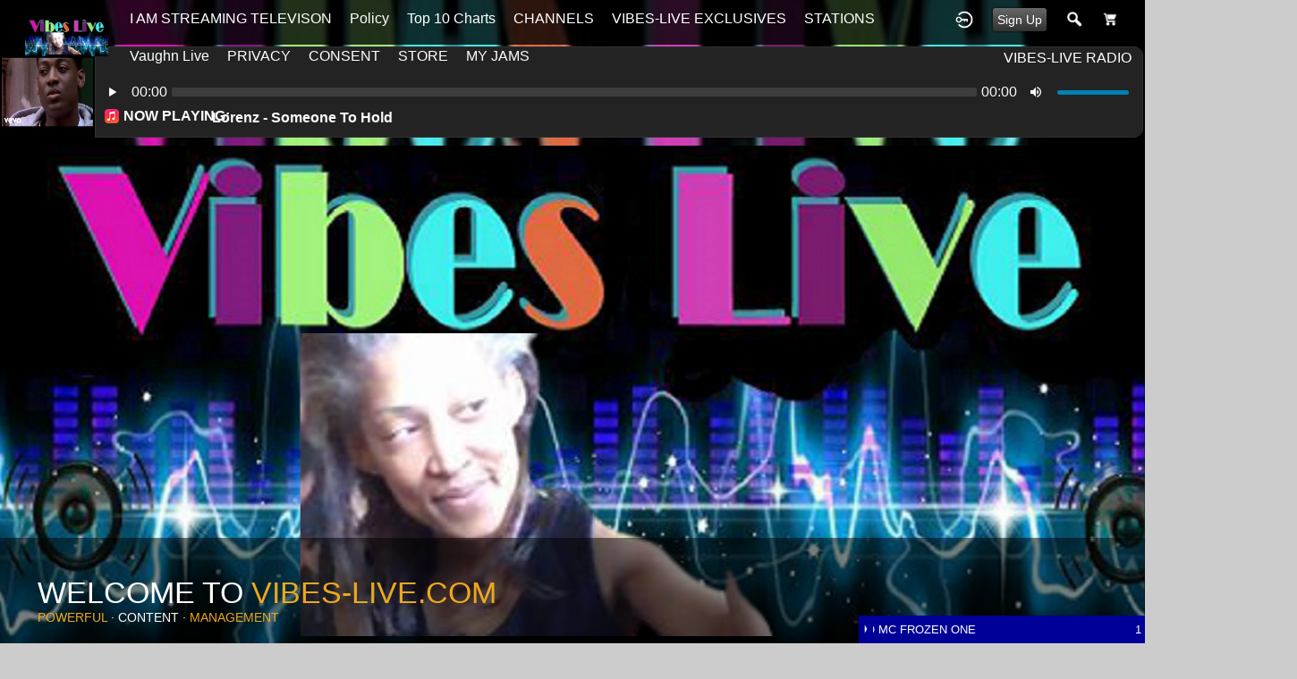

--- FILE ---
content_type: text/html; charset=utf-8
request_url: https://vibes-live.com/?set_user_language=es-ES
body_size: 16421
content:
 
  <!doctype html>
<html lang="es" dir="ltr">
<head>
<title>Home | vibes-live.com</title>
<link rel="shortcut icon" href="https://vibes-live.com/data/media/0/0/favicon.ico?v=1">
<link rel="apple-touch-icon" sizes="57x57" type="image/png" href="https://vibes-live.com/data/media/0/0/favicon_57.png?v=1">
<link rel="apple-touch-icon" sizes="72x72" type="image/png" href="https://vibes-live.com/data/media/0/0/favicon_72.png?v=1">
<link rel="apple-touch-icon" sizes="114x114" type="image/png" href="https://vibes-live.com/data/media/0/0/favicon_114.png?v=1">
<link rel="apple-touch-icon" sizes="120x120" type="image/png" href="https://vibes-live.com/data/media/0/0/favicon_120.png?v=1">
<link rel="apple-touch-icon" sizes="144x144" type="image/png" href="https://vibes-live.com/data/media/0/0/favicon_144.png?v=1">
<link rel="apple-touch-icon" sizes="152x152" type="image/png" href="https://vibes-live.com/data/media/0/0/favicon_152.png?v=1">
<link rel="apple-touch-icon-precomposed" sizes="57x57" type="image/png" href="https://vibes-live.com/data/media/0/0/favicon_57.png?v=1">
<link rel="apple-touch-icon-precomposed" sizes="72x72" type="image/png" href="https://vibes-live.com/data/media/0/0/favicon_72.png?v=1">
<link rel="apple-touch-icon-precomposed" sizes="114x114" type="image/png" href="https://vibes-live.com/data/media/0/0/favicon_114.png?v=1">
<link rel="apple-touch-icon-precomposed" sizes="120x120" type="image/png" href="https://vibes-live.com/data/media/0/0/favicon_120.png?v=1">
<link rel="apple-touch-icon-precomposed" sizes="144x144" type="image/png" href="https://vibes-live.com/data/media/0/0/favicon_144.png?v=1">
<link rel="apple-touch-icon-precomposed" sizes="152x152" type="image/png" href="https://vibes-live.com/data/media/0/0/favicon_152.png?v=1">
<link rel="icon" sizes="96x96" type="image/png" href="https://vibes-live.com/data/media/0/0/favicon_96.png?v=1">
<link rel="icon" sizes="195x195" type="image/png" href="https://vibes-live.com/data/media/0/0/favicon_195.png?v=1">
<link rel="icon" sizes="228x228" type="image/png" href="https://vibes-live.com/data/media/0/0/favicon_228.png?v=1">
<link rel="msapplication-TileImage" sizes="144x144" type="image/png" href="https://vibes-live.com/data/media/0/0/favicon_144.png?v=1">
<meta name="msapplication-TileColor" content="#FFFFFF">
<meta http-equiv="Content-Type" content="text/html; charset=utf-8">
<meta name="viewport" content="width=device-width, initial-scale=1.0">
<link rel="stylesheet" href="https://fonts.googleapis.com/css?family=Open+Sans:400italic,600italic,700italic,400,600,700" type="text/css">
<link rel="stylesheet" href="https://vibes-live.com/data/cache/jrAudioPro2/Scaf1ca0cbd7e243d2db44474de34a2f8.css" media="screen" type="text/css">
<script type="text/javascript" src="https://vibes-live.com/data/cache/jrAudioPro2/S658f831080ff07f7d52ea9f6766f2f11.js"></script>

<script async src="https://www.googletagmanager.com/gtag/js?id=UA-204774114-1"></script>
<script>
  window.dataLayer = window.dataLayer || [];
  function gtag() { dataLayer.push(arguments); }
  gtag('js', new Date());
  gtag('config', 'UA-204774114-1');
</script>
<script type="text/javascript" src="//platform-api.sharethis.com/js/sharethis.js#property=6024af7ff3087a0013f7bbde&amp;product=custom-share-buttons" async="async"></script>
</head>

<body>
     
                        <style>
            html{
                background-color:##998000 !important;
            }
                        #jr-background-image-div {
                background-image:url('https://vibes-live.com/data/media/0/0/jrBackground_2_background_image.jpg') !important;
                background-color:##998000 !important;
                background-repeat: no-repeat !important;
                background-position: center center !important;
                background-size: cover !important;
                background-attachment: fixed !important;
                padding: 0;
                margin: 0;
            }
            
                        #wrapper {
                background-color: transparent !important;
                background-image: none !important;
                margin: 0 auto !important;
            }
                                </style>
<div id="jr-background-image-div">
                    


<body>
     
                        <style>
            html{
                background-color:##998000 !important;
            }
                        #jr-background-image-div {
                background-image:url('https://vibes-live.com/data/media/0/0/jrBackground_2_background_image.jpg') !important;
                background-color:##998000 !important;
                background-repeat: no-repeat !important;
                background-position: center center !important;
                background-size: cover !important;
                background-attachment: fixed !important;
                padding: 0;
                margin: 0;
            }
            
                        #wrapper {
                background-color: transparent !important;
                background-image: none !important;
                margin: 0 auto !important;
            }
                                </style>
<div id="jr-background-image-div">
                    



<div id="header">
    <div class="menu_pad">
        <div id="header_content" style="display: table; width: 100%;">
            <div style="display: table-row">
                <div style="width: 8%; height: 50px; display: table-cell; vertical-align: middle;">
                    <ul>
                        
                        <li class=""><a href="https://vibes-live.com"><img src="https://vibes-live.com/data/media/0/0/jrAudioPro2_logo.png?r=906670?skin=jrAudioPro2" width="100" height="50" class="jlogo" alt="vibes-live.com" title="vibes-live.com"></a></li>
                    </ul>
                </div>
                <div style="display: table-cell; vertical-align: middle;">
                                             
<div id="menu_content">
    <nav id="menu-wrap">
        <ul id="menu">

                                             <li class="desk right">
        <a onclick="jrPayment_view_cart()">
                            <div id="payment-view-cart-button"><img src="https://vibes-live.com/image/img/skin/jrAudioPro2/cart44.png?skin=jrAudioPro2&v=1724431148" alt="cart" title="cart"> <span></span></div>
                    </a>
    </li>

            
                                        
                <li class="desk right"><a onclick="jrSearch_modal_form()" title="Search"><img src="https://vibes-live.com/image/img/skin/jrAudioPro2/search44.png?skin=jrAudioPro2&v=1724431148" width="22" height="22" alt="Search" title="Search"></a></li>
            
                        


                            
                                    <li class="right"><button id="user-create-account" class="form_button" onclick="window.location='https://vibes-live.com/user/signup'">
                            Sign Up
                        </button></li>
                                <li class="right"><a href="https://vibes-live.com/user/login" title="Log In">
                        <img src="https://vibes-live.com/image/img/skin/jrAudioPro2/login.png?skin=jrAudioPro2&v=1724431148" width="22" height="22" alt="login" title="login">
                    </a></li>
            
                        
                             <li >
    <a href="https://vibes-live.com/i-am-streaming-televison" onclick="" class="menu_0_link" data-topic="i-am-streaming-televison">I AM STREAMING TELEVISON</a>
        <ul>
                <li>
            <a href="https://vibes-live.com/i-am-streaming-tv-channels" onclick="" >I AM STREAMING TV CHANNELS</a>
                    </li>
            </ul>
    </li>
<li >
    <a href="https://vibes-live.com/policy" onclick="" class="menu_0_link" data-topic="policy">Policy</a>
    </li>
<li >
    <a href="https://vibes-live.com/top-10-charts" onclick="" class="menu_0_link" data-topic="top-10-charts">top 10  charts</a>
    </li>
<li >
    <a href="https://vibes-live.com/channels" onclick="" class="menu_0_link" data-topic="channels">CHANNELS</a>
    </li>
<li >
    <a href="https://vibes-live.com/vibes-live-exclusives" onclick="" class="menu_0_link" data-topic="vibes-live-exclusives">VIBES-LIVE EXCLUSIVES</a>
    </li>
<li >
    <a href="https://vibes-live.com/stations" onclick="" class="menu_0_link" data-topic="stations">STATIONS</a>
        <ul>
                <li>
            <a href="https://vibes-live.com/consuming-fire-radio8" onclick="" >CONSUMING FIRE RADIO8</a>
                    </li>
                <li>
            <a href="https://vibes-live.com/dj-shauns-streaming-radio-247" onclick="" >DJ SHAUN'S STREAMING RADIO 24~7</a>
                    </li>
                <li>
            <a href="https://vibes-live.com/vibes-live-jazz-and-blues" onclick="" >VIBES-LIVE JAZZ AND BLUES</a>
                    </li>
                <li>
            <a href="https://vibes-live.com/vibes-live-reggae" onclick="" >VIBES-LIVE REGGAE</a>
                    </li>
            </ul>
    </li>
<li >
    <a href="https://vibes-live.com/vaughn-live" onclick="" class="menu_0_link" data-topic="vaughn-live">Vaughn Live</a>
    </li>
<li >
    <a href="https://vibes-live.com/privacy" onclick="" class="menu_0_link" data-topic="privacy">PRIVACY</a>
    </li>
<li >
    <a href="https://vibes-live.com/consent" onclick="" class="menu_0_link" data-topic="consent">CONSENT</a>
    </li>
<li >
    <a href="https://vibes-live.com/store" onclick="" class="menu_0_link" data-topic="store">STORE</a>
    </li>
<li >
    <a href="https://vibes-live.com/ny-jams" onclick="" class="menu_0_link" data-topic="ny-jams">MY JAMS</a>
    </li>

                    </ul>
    </nav>
</div>

                                    </div>
            </div>
        </div>
    </div>
</div>


<div id="searchform" class="search_box " style="display:none;">
    
     
<div style="white-space:nowrap">
    <form action="https://vibes-live.com/search/results/all/1/4" method="get" style="margin-bottom:0">
        <input type="hidden" name="jr_html_form_token" value="21d2c8716556d74b1898bcb2ef70fc07">
        <input id=" search_input" type="text" name="search_string" style="width:70%" class="form_text" placeholder="search site" onkeypress="if (event && event.keyCode === 13 && this.value.length > 0) { $(this).closest('form').submit(); }">&nbsp;<input type="submit" class="form_button" value="search">
    </form>
</div>

    <div style="float:right;clear:both;margin-top:3px;">
        <a class="simplemodal-close"><link rel="stylesheet" property="stylesheet" href="https://vibes-live.com/core/icon_css/20/black/?_v=1755993134"><span class="sprite_icon sprite_icon_20 sprite_icon_black_20"><span class="sprite_icon_20 sprite_icon_black_20 sprite_icon_20_img sprite_icon_black_20_img sprite_icon_20_close sprite_icon_black_20_close">&nbsp;</span></span></a>
    </div>
    <div class="clear"></div>
</div>

<div id="wrapper">


<noscript>
    <div class="item error center" style="margin:12px">
        This site requires Javascript to function properly - please enable Javascript in your browser
    </div>
</noscript>

        <!-- end header.tpl -->
<iframe width="100%" height="110" style="border: none;" src="https://sonicpanel.vmakerhost.com/cp/widgets/player/single/?p=8046" scrolling="no"></iframe>

 <div class="index_top">
    <div class="row">
        <div class="col12">
            <div class="index_slide">

                                    <img src="https://vibes-live.com/data/media/0/0/jrAudioPro2_index_top.jpg?r=906670?skin=jrAudioPro2" width="1280" height="auto">
                
                <div class="slide_info">
                    <div class="wrap">
                                                    <ul class="social clearfix">
                                                                                                                                                                                            </ul>
                        
                        <span class="large white">Welcome to </span> <span class="large">vibes-live.com</span><br>
                        <span>Powerful</span> &middot;
                        <span class="white">Content</span> &middot;
                        <span>Management</span>
                    </div>
                </div>
            </div>
        </div>
    </div>
</div>
     <section class="featured">
        <div class="row">
            <div class="col12">
                <div class="center">
                    <h1>We have the world's best music from the world's coolest community</h1>
                </div>
            </div>
        </div>
        <div class="row">
            <div class="col12">
                <div class="head">
                    <link rel="stylesheet" property="stylesheet" href="https://vibes-live.com/core/icon_css/20/ECA81E/?_v=1755993134"><span class="sprite_icon sprite_icon_20 sprite_icon_ECA81E_20"><span class="sprite_icon_20 sprite_icon_ECA81E_20 sprite_icon_20_img sprite_icon_ECA81E_20_img sprite_icon_20_audio sprite_icon_ECA81E_20_audio">&nbsp;</span></span> <span>On Sale Now</span>
                </div>
                <div class="list">
                                                                
                                                                                         <div class="row">
        
                    
            <div class="index_item">
                <div class="wrap">
                    <div class="image">
                        <a href="https://vibes-live.com/vibes-live-radio/uploaded_audio/482/stardust">
                            <img src="https://vibes-live.com/uploaded_audio/image/audio_image/482/xlarge/crop=auto/_v=aaaaa1757258452" class="img_scale" alt="Stardust"></a>
                    </div>
                    <span class="item_title">Stardust</span>
                    <span>by VIBES-LIVE RADIO</span>
                    <span>FAVORITE JAZZ TUNES</span>
                    <span>JAZZ</span>
                    <ul class="index_buttons">
                        <li>                                <link rel="stylesheet" property="stylesheet" href="https://vibes-live.com/core/css/uploaded_audio/jrAudio_button.css?v=1" media="screen">
 <script type="text/javascript">
$(document).ready(function(){
    var pl = $('#m2w4dun');
    pl.jPlayer({
        swfPath: "https://vibes-live.com/modules/jrCore/contrib/jplayer",
        ready: function() { return true; },
        cssSelectorAncestor: "#jp_container_m2w4dun",
        supplied: 'mp3',
        solution: "html,flash",
        volume: 0.8,
        wmode: 'window',
        consoleAlerts: true,
        preload: 'none',
        error: function(r) { jrCore_stream_url_error(r); },
        play: function() {
            pl.jPlayer("pauseOthers");
        }
    });
    var ps = $('#m2w4dun_play');
    ps.click(function(e) {
        pl.jPlayer("clearMedia");
        pl.jPlayer("setMedia", {
                        mp3: "https://vibes-live.com/uploaded_audio/stream/audio_file/482/key=1/file.mp3"
        });
        pl.jPlayer("play");
        e.preventDefault();
    });
});
</script>





                
<div class="button_player" onclick="event.cancelBubble = true; if(event.stopPropagation) event.stopPropagation();">
    <div id="m2w4dun" class="jp-jplayer"></div>
    <div id="jp_container_m2w4dun" class="jp-audio">
        <div class="jp-type-single">
            <div class="jp-gui jp-interface">
                <ul class="jp-controls">
                    <li><a id="m2w4dun_play" class="jp-play" tabindex="1"><img src="https://vibes-live.com/image/img/skin/jrAudioPro2/button_player_play.png" alt="play" title="play" onmouseover="$(this).attr('src','https://vibes-live.com/image/img/skin/jrAudioPro2/button_player_play_hover.png');" onmouseout="$(this).attr('src','https://vibes-live.com/image/img/skin/jrAudioPro2/button_player_play.png');"></a></li>
                    <li><a class="jp-pause" tabindex="2"><img src="https://vibes-live.com/image/img/skin/jrAudioPro2/button_player_pause.png" alt="pause" title="pause" onmouseover="$(this).attr('src','https://vibes-live.com/image/img/skin/jrAudioPro2/button_player_pause_hover.png');" onmouseout="$(this).attr('src','https://vibes-live.com/image/img/skin/jrAudioPro2/button_player_pause.png');"></a></li>
                </ul>
            </div>
        </div>
    </div>
</div>

                                                    </li>
                        <li>
                            
                        </li>
                        <li> 
    <div id="li423y805" class="like_button_box">

        
                        
                            <a onclick="jrLike_action('uploaded_audio', '482', 'like', 'i423y805');"><img src="https://vibes-live.com/image/img/skin/jrAudioPro2/jrLike_like.png?skin=jrAudioPro2&v=1724431148" width="24" height="24" class="like_button_img" alt="Like" title="Like"></a>
            

        
                <span id="lci423y805" class="like_count">0</span>
        
    </div>


<div id="likers-i423y805" class="search_box likers_box">
    <div id="liker_list_i423y805" class="liker_list"></div>
    <div class="clear"></div>
    <div style="position:absolute;right:10px;bottom:10px">
        <a class="simplemodal-close"><link rel="stylesheet" property="stylesheet" href="https://vibes-live.com/core/icon_css/16/black/?_v=1755993134"><span class="sprite_icon sprite_icon_16 sprite_icon_black_16"><span class="sprite_icon_16 sprite_icon_black_16 sprite_icon_16_img sprite_icon_black_16_img sprite_icon_16_close sprite_icon_black_16_close">&nbsp;</span></span></a>
    </div>
</div>

<div id="like-state-i423y805" style="display:none"></div>
</li>
                    </ul>
                </div>
            </div>
        
        
                    
                    
            <div class="index_item">
                <div class="wrap">
                    <div class="image">
                        <a href="https://vibes-live.com/vibes-live-radio/uploaded_audio/459/autumn-leaves">
                            <img src="https://vibes-live.com/uploaded_audio/image/audio_image/459/xlarge/crop=auto/_v=aaaaa1757258452" class="img_scale" alt="Autumn Leaves"></a>
                    </div>
                    <span class="item_title">Autumn Leaves</span>
                    <span>by VIBES-LIVE RADIO</span>
                    <span>FAVORITE JAZZ TUNES</span>
                    <span>JAZZ</span>
                    <ul class="index_buttons">
                        <li>                                <link rel="stylesheet" property="stylesheet" href="https://vibes-live.com/core/css/uploaded_audio/jrAudio_button.css?v=1" media="screen">
 <script type="text/javascript">
$(document).ready(function(){
    var pl = $('#m5k7kf8');
    pl.jPlayer({
        swfPath: "https://vibes-live.com/modules/jrCore/contrib/jplayer",
        ready: function() { return true; },
        cssSelectorAncestor: "#jp_container_m5k7kf8",
        supplied: 'mp3',
        solution: "html,flash",
        volume: 0.8,
        wmode: 'window',
        consoleAlerts: true,
        preload: 'none',
        error: function(r) { jrCore_stream_url_error(r); },
        play: function() {
            pl.jPlayer("pauseOthers");
        }
    });
    var ps = $('#m5k7kf8_play');
    ps.click(function(e) {
        pl.jPlayer("clearMedia");
        pl.jPlayer("setMedia", {
                        mp3: "https://vibes-live.com/uploaded_audio/stream/audio_file/459/key=1/file.mp3"
        });
        pl.jPlayer("play");
        e.preventDefault();
    });
});
</script>





                
<div class="button_player" onclick="event.cancelBubble = true; if(event.stopPropagation) event.stopPropagation();">
    <div id="m5k7kf8" class="jp-jplayer"></div>
    <div id="jp_container_m5k7kf8" class="jp-audio">
        <div class="jp-type-single">
            <div class="jp-gui jp-interface">
                <ul class="jp-controls">
                    <li><a id="m5k7kf8_play" class="jp-play" tabindex="3"><img src="https://vibes-live.com/image/img/skin/jrAudioPro2/button_player_play.png" alt="play" title="play" onmouseover="$(this).attr('src','https://vibes-live.com/image/img/skin/jrAudioPro2/button_player_play_hover.png');" onmouseout="$(this).attr('src','https://vibes-live.com/image/img/skin/jrAudioPro2/button_player_play.png');"></a></li>
                    <li><a class="jp-pause" tabindex="4"><img src="https://vibes-live.com/image/img/skin/jrAudioPro2/button_player_pause.png" alt="pause" title="pause" onmouseover="$(this).attr('src','https://vibes-live.com/image/img/skin/jrAudioPro2/button_player_pause_hover.png');" onmouseout="$(this).attr('src','https://vibes-live.com/image/img/skin/jrAudioPro2/button_player_pause.png');"></a></li>
                </ul>
            </div>
        </div>
    </div>
</div>

                                                    </li>
                        <li>
                            
                        </li>
                        <li> 
    <div id="lp39qb096" class="like_button_box">

        
                        
                            <a onclick="jrLike_action('uploaded_audio', '459', 'like', 'p39qb096');"><img src="https://vibes-live.com/image/img/skin/jrAudioPro2/jrLike_like.png?skin=jrAudioPro2&v=1724431148" width="24" height="24" class="like_button_img" alt="Like" title="Like"></a>
            

        
                <span id="lcp39qb096" class="like_count">0</span>
        
    </div>


<div id="likers-p39qb096" class="search_box likers_box">
    <div id="liker_list_p39qb096" class="liker_list"></div>
    <div class="clear"></div>
    <div style="position:absolute;right:10px;bottom:10px">
        <a class="simplemodal-close"><span class="sprite_icon sprite_icon_16 sprite_icon_black_16"><span class="sprite_icon_16 sprite_icon_black_16 sprite_icon_16_img sprite_icon_black_16_img sprite_icon_16_close sprite_icon_black_16_close">&nbsp;</span></span></a>
    </div>
</div>

<div id="like-state-p39qb096" style="display:none"></div>
</li>
                    </ul>
                </div>
            </div>
        
        
                    
                    
            <div class="index_item">
                <div class="wrap">
                    <div class="image">
                        <a href="https://vibes-live.com/vibes-live-radio/uploaded_audio/460/sing-sing-sing">
                            <img src="https://vibes-live.com/uploaded_audio/image/audio_image/460/xlarge/crop=auto/_v=aaaaa1757258452" class="img_scale" alt="Sing, Sing, Sing"></a>
                    </div>
                    <span class="item_title">Sing, Sing, Sing</span>
                    <span>by VIBES-LIVE RADIO</span>
                    <span>FAVORITE JAZZ TUNES</span>
                    <span>JAZZ</span>
                    <ul class="index_buttons">
                        <li>                                <link rel="stylesheet" property="stylesheet" href="https://vibes-live.com/core/css/uploaded_audio/jrAudio_button.css?v=1" media="screen">
 <script type="text/javascript">
$(document).ready(function(){
    var pl = $('#mv91f17');
    pl.jPlayer({
        swfPath: "https://vibes-live.com/modules/jrCore/contrib/jplayer",
        ready: function() { return true; },
        cssSelectorAncestor: "#jp_container_mv91f17",
        supplied: 'mp3',
        solution: "html,flash",
        volume: 0.8,
        wmode: 'window',
        consoleAlerts: true,
        preload: 'none',
        error: function(r) { jrCore_stream_url_error(r); },
        play: function() {
            pl.jPlayer("pauseOthers");
        }
    });
    var ps = $('#mv91f17_play');
    ps.click(function(e) {
        pl.jPlayer("clearMedia");
        pl.jPlayer("setMedia", {
                        mp3: "https://vibes-live.com/uploaded_audio/stream/audio_file/460/key=1/file.mp3"
        });
        pl.jPlayer("play");
        e.preventDefault();
    });
});
</script>





                
<div class="button_player" onclick="event.cancelBubble = true; if(event.stopPropagation) event.stopPropagation();">
    <div id="mv91f17" class="jp-jplayer"></div>
    <div id="jp_container_mv91f17" class="jp-audio">
        <div class="jp-type-single">
            <div class="jp-gui jp-interface">
                <ul class="jp-controls">
                    <li><a id="mv91f17_play" class="jp-play" tabindex="5"><img src="https://vibes-live.com/image/img/skin/jrAudioPro2/button_player_play.png" alt="play" title="play" onmouseover="$(this).attr('src','https://vibes-live.com/image/img/skin/jrAudioPro2/button_player_play_hover.png');" onmouseout="$(this).attr('src','https://vibes-live.com/image/img/skin/jrAudioPro2/button_player_play.png');"></a></li>
                    <li><a class="jp-pause" tabindex="6"><img src="https://vibes-live.com/image/img/skin/jrAudioPro2/button_player_pause.png" alt="pause" title="pause" onmouseover="$(this).attr('src','https://vibes-live.com/image/img/skin/jrAudioPro2/button_player_pause_hover.png');" onmouseout="$(this).attr('src','https://vibes-live.com/image/img/skin/jrAudioPro2/button_player_pause.png');"></a></li>
                </ul>
            </div>
        </div>
    </div>
</div>

                                                    </li>
                        <li>
                            
                        </li>
                        <li> 
    <div id="lkmnks72b" class="like_button_box">

        
                        
                            <a onclick="jrLike_action('uploaded_audio', '460', 'like', 'kmnks72b');"><img src="https://vibes-live.com/image/img/skin/jrAudioPro2/jrLike_like.png?skin=jrAudioPro2&v=1724431148" width="24" height="24" class="like_button_img" alt="Like" title="Like"></a>
            

        
                <span id="lckmnks72b" class="like_count">0</span>
        
    </div>


<div id="likers-kmnks72b" class="search_box likers_box">
    <div id="liker_list_kmnks72b" class="liker_list"></div>
    <div class="clear"></div>
    <div style="position:absolute;right:10px;bottom:10px">
        <a class="simplemodal-close"><span class="sprite_icon sprite_icon_16 sprite_icon_black_16"><span class="sprite_icon_16 sprite_icon_black_16 sprite_icon_16_img sprite_icon_black_16_img sprite_icon_16_close sprite_icon_black_16_close">&nbsp;</span></span></a>
    </div>
</div>

<div id="like-state-kmnks72b" style="display:none"></div>
</li>
                    </ul>
                </div>
            </div>
        
        
                    
                    
            <div class="index_item">
                <div class="wrap">
                    <div class="image">
                        <a href="https://vibes-live.com/vibes-live-radio/uploaded_audio/461/god-bless-the-child">
                            <img src="https://vibes-live.com/uploaded_audio/image/audio_image/461/xlarge/crop=auto/_v=aaaaa1757258452" class="img_scale" alt="God Bless The Child"></a>
                    </div>
                    <span class="item_title">God Bless The Child</span>
                    <span>by VIBES-LIVE RADIO</span>
                    <span>FAVORITE JAZZ TUNES</span>
                    <span>JAZZ</span>
                    <ul class="index_buttons">
                        <li>                                <link rel="stylesheet" property="stylesheet" href="https://vibes-live.com/core/css/uploaded_audio/jrAudio_button.css?v=1" media="screen">
 <script type="text/javascript">
$(document).ready(function(){
    var pl = $('#m1en4v9');
    pl.jPlayer({
        swfPath: "https://vibes-live.com/modules/jrCore/contrib/jplayer",
        ready: function() { return true; },
        cssSelectorAncestor: "#jp_container_m1en4v9",
        supplied: 'mp3',
        solution: "html,flash",
        volume: 0.8,
        wmode: 'window',
        consoleAlerts: true,
        preload: 'none',
        error: function(r) { jrCore_stream_url_error(r); },
        play: function() {
            pl.jPlayer("pauseOthers");
        }
    });
    var ps = $('#m1en4v9_play');
    ps.click(function(e) {
        pl.jPlayer("clearMedia");
        pl.jPlayer("setMedia", {
                        mp3: "https://vibes-live.com/uploaded_audio/stream/audio_file/461/key=1/file.mp3"
        });
        pl.jPlayer("play");
        e.preventDefault();
    });
});
</script>





                
<div class="button_player" onclick="event.cancelBubble = true; if(event.stopPropagation) event.stopPropagation();">
    <div id="m1en4v9" class="jp-jplayer"></div>
    <div id="jp_container_m1en4v9" class="jp-audio">
        <div class="jp-type-single">
            <div class="jp-gui jp-interface">
                <ul class="jp-controls">
                    <li><a id="m1en4v9_play" class="jp-play" tabindex="7"><img src="https://vibes-live.com/image/img/skin/jrAudioPro2/button_player_play.png" alt="play" title="play" onmouseover="$(this).attr('src','https://vibes-live.com/image/img/skin/jrAudioPro2/button_player_play_hover.png');" onmouseout="$(this).attr('src','https://vibes-live.com/image/img/skin/jrAudioPro2/button_player_play.png');"></a></li>
                    <li><a class="jp-pause" tabindex="8"><img src="https://vibes-live.com/image/img/skin/jrAudioPro2/button_player_pause.png" alt="pause" title="pause" onmouseover="$(this).attr('src','https://vibes-live.com/image/img/skin/jrAudioPro2/button_player_pause_hover.png');" onmouseout="$(this).attr('src','https://vibes-live.com/image/img/skin/jrAudioPro2/button_player_pause.png');"></a></li>
                </ul>
            </div>
        </div>
    </div>
</div>

                                                    </li>
                        <li>
                            
                        </li>
                        <li> 
    <div id="l7423ssid" class="like_button_box">

        
                        
                            <a onclick="jrLike_action('uploaded_audio', '461', 'like', '7423ssid');"><img src="https://vibes-live.com/image/img/skin/jrAudioPro2/jrLike_like.png?skin=jrAudioPro2&v=1724431148" width="24" height="24" class="like_button_img" alt="Like" title="Like"></a>
            

        
                <span id="lc7423ssid" class="like_count">0</span>
        
    </div>


<div id="likers-7423ssid" class="search_box likers_box">
    <div id="liker_list_7423ssid" class="liker_list"></div>
    <div class="clear"></div>
    <div style="position:absolute;right:10px;bottom:10px">
        <a class="simplemodal-close"><span class="sprite_icon sprite_icon_16 sprite_icon_black_16"><span class="sprite_icon_16 sprite_icon_black_16 sprite_icon_16_img sprite_icon_black_16_img sprite_icon_16_close sprite_icon_black_16_close">&nbsp;</span></span></a>
    </div>
</div>

<div id="like-state-7423ssid" style="display:none"></div>
</li>
                    </ul>
                </div>
            </div>
        
        
                    
                    
            <div class="index_item">
                <div class="wrap">
                    <div class="image">
                        <a href="https://vibes-live.com/vibes-live-radio/uploaded_audio/462/blue-bossa-i-kenny-dorham-i-jazz">
                            <img src="https://vibes-live.com/uploaded_audio/image/audio_image/462/xlarge/crop=auto/_v=aaaaa1757258452" class="img_scale" alt="Blue Bossa I Kenny Dorham I Jazz"></a>
                    </div>
                    <span class="item_title">Blue Bossa I...</span>
                    <span>by VIBES-LIVE RADIO</span>
                    <span>FAVORITE JAZZ TUNES</span>
                    <span>JAZZ</span>
                    <ul class="index_buttons">
                        <li>                                <link rel="stylesheet" property="stylesheet" href="https://vibes-live.com/core/css/uploaded_audio/jrAudio_button.css?v=1" media="screen">
 <script type="text/javascript">
$(document).ready(function(){
    var pl = $('#mzbn54x');
    pl.jPlayer({
        swfPath: "https://vibes-live.com/modules/jrCore/contrib/jplayer",
        ready: function() { return true; },
        cssSelectorAncestor: "#jp_container_mzbn54x",
        supplied: 'mp3',
        solution: "html,flash",
        volume: 0.8,
        wmode: 'window',
        consoleAlerts: true,
        preload: 'none',
        error: function(r) { jrCore_stream_url_error(r); },
        play: function() {
            pl.jPlayer("pauseOthers");
        }
    });
    var ps = $('#mzbn54x_play');
    ps.click(function(e) {
        pl.jPlayer("clearMedia");
        pl.jPlayer("setMedia", {
                        mp3: "https://vibes-live.com/uploaded_audio/stream/audio_file/462/key=1/file.mp3"
        });
        pl.jPlayer("play");
        e.preventDefault();
    });
});
</script>





                
<div class="button_player" onclick="event.cancelBubble = true; if(event.stopPropagation) event.stopPropagation();">
    <div id="mzbn54x" class="jp-jplayer"></div>
    <div id="jp_container_mzbn54x" class="jp-audio">
        <div class="jp-type-single">
            <div class="jp-gui jp-interface">
                <ul class="jp-controls">
                    <li><a id="mzbn54x_play" class="jp-play" tabindex="9"><img src="https://vibes-live.com/image/img/skin/jrAudioPro2/button_player_play.png" alt="play" title="play" onmouseover="$(this).attr('src','https://vibes-live.com/image/img/skin/jrAudioPro2/button_player_play_hover.png');" onmouseout="$(this).attr('src','https://vibes-live.com/image/img/skin/jrAudioPro2/button_player_play.png');"></a></li>
                    <li><a class="jp-pause" tabindex="10"><img src="https://vibes-live.com/image/img/skin/jrAudioPro2/button_player_pause.png" alt="pause" title="pause" onmouseover="$(this).attr('src','https://vibes-live.com/image/img/skin/jrAudioPro2/button_player_pause_hover.png');" onmouseout="$(this).attr('src','https://vibes-live.com/image/img/skin/jrAudioPro2/button_player_pause.png');"></a></li>
                </ul>
            </div>
        </div>
    </div>
</div>

                                                    </li>
                        <li>
                            
                        </li>
                        <li> 
    <div id="l4o8063s8" class="like_button_box">

        
                        
                            <a onclick="jrLike_action('uploaded_audio', '462', 'like', '4o8063s8');"><img src="https://vibes-live.com/image/img/skin/jrAudioPro2/jrLike_like.png?skin=jrAudioPro2&v=1724431148" width="24" height="24" class="like_button_img" alt="Like" title="Like"></a>
            

        
                <span id="lc4o8063s8" class="like_count">0</span>
        
    </div>


<div id="likers-4o8063s8" class="search_box likers_box">
    <div id="liker_list_4o8063s8" class="liker_list"></div>
    <div class="clear"></div>
    <div style="position:absolute;right:10px;bottom:10px">
        <a class="simplemodal-close"><span class="sprite_icon sprite_icon_16 sprite_icon_black_16"><span class="sprite_icon_16 sprite_icon_black_16 sprite_icon_16_img sprite_icon_black_16_img sprite_icon_16_close sprite_icon_black_16_close">&nbsp;</span></span></a>
    </div>
</div>

<div id="like-state-4o8063s8" style="display:none"></div>
</li>
                    </ul>
                </div>
            </div>
        
        
                    
                    
            <div class="index_item">
                <div class="wrap">
                    <div class="image">
                        <a href="https://vibes-live.com/vibes-live-radio/uploaded_audio/463/coleman-hawkins-body-and-soul">
                            <img src="https://vibes-live.com/uploaded_audio/image/audio_image/463/xlarge/crop=auto/_v=aaaaa1757258452" class="img_scale" alt="Coleman Hawkins-Body and Soul"></a>
                    </div>
                    <span class="item_title">Coleman...</span>
                    <span>by VIBES-LIVE RADIO</span>
                    <span>FAVORITE JAZZ TUNES</span>
                    <span>JAZZ</span>
                    <ul class="index_buttons">
                        <li>                                <link rel="stylesheet" property="stylesheet" href="https://vibes-live.com/core/css/uploaded_audio/jrAudio_button.css?v=1" media="screen">
 <script type="text/javascript">
$(document).ready(function(){
    var pl = $('#m9u4re0');
    pl.jPlayer({
        swfPath: "https://vibes-live.com/modules/jrCore/contrib/jplayer",
        ready: function() { return true; },
        cssSelectorAncestor: "#jp_container_m9u4re0",
        supplied: 'mp3',
        solution: "html,flash",
        volume: 0.8,
        wmode: 'window',
        consoleAlerts: true,
        preload: 'none',
        error: function(r) { jrCore_stream_url_error(r); },
        play: function() {
            pl.jPlayer("pauseOthers");
        }
    });
    var ps = $('#m9u4re0_play');
    ps.click(function(e) {
        pl.jPlayer("clearMedia");
        pl.jPlayer("setMedia", {
                        mp3: "https://vibes-live.com/uploaded_audio/stream/audio_file/463/key=1/file.mp3"
        });
        pl.jPlayer("play");
        e.preventDefault();
    });
});
</script>





                
<div class="button_player" onclick="event.cancelBubble = true; if(event.stopPropagation) event.stopPropagation();">
    <div id="m9u4re0" class="jp-jplayer"></div>
    <div id="jp_container_m9u4re0" class="jp-audio">
        <div class="jp-type-single">
            <div class="jp-gui jp-interface">
                <ul class="jp-controls">
                    <li><a id="m9u4re0_play" class="jp-play" tabindex="11"><img src="https://vibes-live.com/image/img/skin/jrAudioPro2/button_player_play.png" alt="play" title="play" onmouseover="$(this).attr('src','https://vibes-live.com/image/img/skin/jrAudioPro2/button_player_play_hover.png');" onmouseout="$(this).attr('src','https://vibes-live.com/image/img/skin/jrAudioPro2/button_player_play.png');"></a></li>
                    <li><a class="jp-pause" tabindex="12"><img src="https://vibes-live.com/image/img/skin/jrAudioPro2/button_player_pause.png" alt="pause" title="pause" onmouseover="$(this).attr('src','https://vibes-live.com/image/img/skin/jrAudioPro2/button_player_pause_hover.png');" onmouseout="$(this).attr('src','https://vibes-live.com/image/img/skin/jrAudioPro2/button_player_pause.png');"></a></li>
                </ul>
            </div>
        </div>
    </div>
</div>

                                                    </li>
                        <li>
                            
                        </li>
                        <li> 
    <div id="ly1659z05" class="like_button_box">

        
                        
                            <a onclick="jrLike_action('uploaded_audio', '463', 'like', 'y1659z05');"><img src="https://vibes-live.com/image/img/skin/jrAudioPro2/jrLike_like.png?skin=jrAudioPro2&v=1724431148" width="24" height="24" class="like_button_img" alt="Like" title="Like"></a>
            

        
                <span id="lcy1659z05" class="like_count">0</span>
        
    </div>


<div id="likers-y1659z05" class="search_box likers_box">
    <div id="liker_list_y1659z05" class="liker_list"></div>
    <div class="clear"></div>
    <div style="position:absolute;right:10px;bottom:10px">
        <a class="simplemodal-close"><span class="sprite_icon sprite_icon_16 sprite_icon_black_16"><span class="sprite_icon_16 sprite_icon_black_16 sprite_icon_16_img sprite_icon_black_16_img sprite_icon_16_close sprite_icon_black_16_close">&nbsp;</span></span></a>
    </div>
</div>

<div id="like-state-y1659z05" style="display:none"></div>
</li>
                    </ul>
                </div>
            </div>
        
        
                    
                    
            <div class="index_item">
                <div class="wrap">
                    <div class="image">
                        <a href="https://vibes-live.com/vibes-live-radio/uploaded_audio/464/take-five">
                            <img src="https://vibes-live.com/uploaded_audio/image/audio_image/464/xlarge/crop=auto/_v=aaaaa1757258452" class="img_scale" alt="Take Five"></a>
                    </div>
                    <span class="item_title">Take Five</span>
                    <span>by VIBES-LIVE RADIO</span>
                    <span>FAVORITE JAZZ TUNES</span>
                    <span>JAZZ</span>
                    <ul class="index_buttons">
                        <li>                                <link rel="stylesheet" property="stylesheet" href="https://vibes-live.com/core/css/uploaded_audio/jrAudio_button.css?v=1" media="screen">
 <script type="text/javascript">
$(document).ready(function(){
    var pl = $('#mbhu672');
    pl.jPlayer({
        swfPath: "https://vibes-live.com/modules/jrCore/contrib/jplayer",
        ready: function() { return true; },
        cssSelectorAncestor: "#jp_container_mbhu672",
        supplied: 'mp3',
        solution: "html,flash",
        volume: 0.8,
        wmode: 'window',
        consoleAlerts: true,
        preload: 'none',
        error: function(r) { jrCore_stream_url_error(r); },
        play: function() {
            pl.jPlayer("pauseOthers");
        }
    });
    var ps = $('#mbhu672_play');
    ps.click(function(e) {
        pl.jPlayer("clearMedia");
        pl.jPlayer("setMedia", {
                        mp3: "https://vibes-live.com/uploaded_audio/stream/audio_file/464/key=1/file.mp3"
        });
        pl.jPlayer("play");
        e.preventDefault();
    });
});
</script>





                
<div class="button_player" onclick="event.cancelBubble = true; if(event.stopPropagation) event.stopPropagation();">
    <div id="mbhu672" class="jp-jplayer"></div>
    <div id="jp_container_mbhu672" class="jp-audio">
        <div class="jp-type-single">
            <div class="jp-gui jp-interface">
                <ul class="jp-controls">
                    <li><a id="mbhu672_play" class="jp-play" tabindex="13"><img src="https://vibes-live.com/image/img/skin/jrAudioPro2/button_player_play.png" alt="play" title="play" onmouseover="$(this).attr('src','https://vibes-live.com/image/img/skin/jrAudioPro2/button_player_play_hover.png');" onmouseout="$(this).attr('src','https://vibes-live.com/image/img/skin/jrAudioPro2/button_player_play.png');"></a></li>
                    <li><a class="jp-pause" tabindex="14"><img src="https://vibes-live.com/image/img/skin/jrAudioPro2/button_player_pause.png" alt="pause" title="pause" onmouseover="$(this).attr('src','https://vibes-live.com/image/img/skin/jrAudioPro2/button_player_pause_hover.png');" onmouseout="$(this).attr('src','https://vibes-live.com/image/img/skin/jrAudioPro2/button_player_pause.png');"></a></li>
                </ul>
            </div>
        </div>
    </div>
</div>

                                                    </li>
                        <li>
                            
                        </li>
                        <li> 
    <div id="ljc93kh64" class="like_button_box">

        
                        
                            <a onclick="jrLike_action('uploaded_audio', '464', 'like', 'jc93kh64');"><img src="https://vibes-live.com/image/img/skin/jrAudioPro2/jrLike_like.png?skin=jrAudioPro2&v=1724431148" width="24" height="24" class="like_button_img" alt="Like" title="Like"></a>
            

        
                <span id="lcjc93kh64" class="like_count">0</span>
        
    </div>


<div id="likers-jc93kh64" class="search_box likers_box">
    <div id="liker_list_jc93kh64" class="liker_list"></div>
    <div class="clear"></div>
    <div style="position:absolute;right:10px;bottom:10px">
        <a class="simplemodal-close"><span class="sprite_icon sprite_icon_16 sprite_icon_black_16"><span class="sprite_icon_16 sprite_icon_black_16 sprite_icon_16_img sprite_icon_black_16_img sprite_icon_16_close sprite_icon_black_16_close">&nbsp;</span></span></a>
    </div>
</div>

<div id="like-state-jc93kh64" style="display:none"></div>
</li>
                    </ul>
                </div>
            </div>
        
        
                    
                    
            <div class="index_item">
                <div class="wrap">
                    <div class="image">
                        <a href="https://vibes-live.com/vibes-live-radio/uploaded_audio/465/dave-brubeck-take-five">
                            <img src="https://vibes-live.com/uploaded_audio/image/audio_image/465/xlarge/crop=auto/_v=aaaaa1757258452" class="img_scale" alt="Dave Brubeck - Take Five"></a>
                    </div>
                    <span class="item_title">Dave Brubeck -...</span>
                    <span>by VIBES-LIVE RADIO</span>
                    <span>FAVORITE JAZZ TUNES</span>
                    <span>JAZZ</span>
                    <ul class="index_buttons">
                        <li>                                <link rel="stylesheet" property="stylesheet" href="https://vibes-live.com/core/css/uploaded_audio/jrAudio_button.css?v=1" media="screen">
 <script type="text/javascript">
$(document).ready(function(){
    var pl = $('#md30n00');
    pl.jPlayer({
        swfPath: "https://vibes-live.com/modules/jrCore/contrib/jplayer",
        ready: function() { return true; },
        cssSelectorAncestor: "#jp_container_md30n00",
        supplied: 'mp3',
        solution: "html,flash",
        volume: 0.8,
        wmode: 'window',
        consoleAlerts: true,
        preload: 'none',
        error: function(r) { jrCore_stream_url_error(r); },
        play: function() {
            pl.jPlayer("pauseOthers");
        }
    });
    var ps = $('#md30n00_play');
    ps.click(function(e) {
        pl.jPlayer("clearMedia");
        pl.jPlayer("setMedia", {
                        mp3: "https://vibes-live.com/uploaded_audio/stream/audio_file/465/key=1/file.mp3"
        });
        pl.jPlayer("play");
        e.preventDefault();
    });
});
</script>





                
<div class="button_player" onclick="event.cancelBubble = true; if(event.stopPropagation) event.stopPropagation();">
    <div id="md30n00" class="jp-jplayer"></div>
    <div id="jp_container_md30n00" class="jp-audio">
        <div class="jp-type-single">
            <div class="jp-gui jp-interface">
                <ul class="jp-controls">
                    <li><a id="md30n00_play" class="jp-play" tabindex="15"><img src="https://vibes-live.com/image/img/skin/jrAudioPro2/button_player_play.png" alt="play" title="play" onmouseover="$(this).attr('src','https://vibes-live.com/image/img/skin/jrAudioPro2/button_player_play_hover.png');" onmouseout="$(this).attr('src','https://vibes-live.com/image/img/skin/jrAudioPro2/button_player_play.png');"></a></li>
                    <li><a class="jp-pause" tabindex="16"><img src="https://vibes-live.com/image/img/skin/jrAudioPro2/button_player_pause.png" alt="pause" title="pause" onmouseover="$(this).attr('src','https://vibes-live.com/image/img/skin/jrAudioPro2/button_player_pause_hover.png');" onmouseout="$(this).attr('src','https://vibes-live.com/image/img/skin/jrAudioPro2/button_player_pause.png');"></a></li>
                </ul>
            </div>
        </div>
    </div>
</div>

                                                    </li>
                        <li>
                            
                        </li>
                        <li> 
    <div id="l6ukx65q4" class="like_button_box">

        
                        
                            <a onclick="jrLike_action('uploaded_audio', '465', 'like', '6ukx65q4');"><img src="https://vibes-live.com/image/img/skin/jrAudioPro2/jrLike_like.png?skin=jrAudioPro2&v=1724431148" width="24" height="24" class="like_button_img" alt="Like" title="Like"></a>
            

        
                <span id="lc6ukx65q4" class="like_count">0</span>
        
    </div>


<div id="likers-6ukx65q4" class="search_box likers_box">
    <div id="liker_list_6ukx65q4" class="liker_list"></div>
    <div class="clear"></div>
    <div style="position:absolute;right:10px;bottom:10px">
        <a class="simplemodal-close"><span class="sprite_icon sprite_icon_16 sprite_icon_black_16"><span class="sprite_icon_16 sprite_icon_black_16 sprite_icon_16_img sprite_icon_black_16_img sprite_icon_16_close sprite_icon_black_16_close">&nbsp;</span></span></a>
    </div>
</div>

<div id="like-state-6ukx65q4" style="display:none"></div>
</li>
                    </ul>
                </div>
            </div>
        
                    </div>
        
    
                                                            </div>
            </div>
        </div>
    </section>

    <section class="featured dark">
        <div class="row">
            <div class="col12">
                <div class="head">
                    <span class="sprite_icon sprite_icon_20 sprite_icon_ECA81E_20"><span class="sprite_icon_20 sprite_icon_ECA81E_20 sprite_icon_20_img sprite_icon_ECA81E_20_img sprite_icon_20_star sprite_icon_ECA81E_20_star">&nbsp;</span></span> <span>Featured Artists</span>
                </div>
                <div class="col12">
                                                 

    <div class="row">

            
            <div class="col6">
                <div style="padding: 5px;">
                    <div class="featured_item">
                        <div class="cover_image">

                                                            <a href="https://vibes-live.com/vibes-live-radio"  title="Click to view">
                                                                            <img src="https://vibes-live.com/data/media/0/0/jrAudioPro2_profile_header_image_large.jpg?r=906670?skin=jrAudioPro2" width="1140" class="img_scale" height="auto">
                                                                    </a>
                            
                            <div class="profile_info">
                                <div class="wrap">
                                    <div class="table">
                                        <div class="table-row">
                                            <div class="table-cell profile-image">
                                                <div class="profile_image">
                                                    <img src="https://vibes-live.com/profile/image/profile_image/1/xxlarge/crop=auto/_v=aaaaa1628783961" class="img_scale img_shadow" alt="VIBES-LIVE RADIO">
                                                </div>
                                            </div>
                                            <div class="table-cell">
                                                <div class="profile_name">
                                                    VIBES-LIVE RADIO<br>
                                                    <span><a href="https://vibes-live.com/vibes-live-radio">@vibes-live-radio</a> </span>
                                                </div>
                                            </div>
                                        </div>
                                    </div>
                                </div>
                            </div>
                        </div>
                        <div class="wrap">

                                                                                        
                                                                     
            <div class="list_item">
            <div class="table">
                <div class="table-row">
                                            
                        <div class="table-cell" style="width:8%;">
                                                            <link rel="stylesheet" property="stylesheet" href="https://vibes-live.com/core/css/uploaded_audio/jrAudio_button.css?v=1" media="screen">
 <script type="text/javascript">
$(document).ready(function(){
    var pl = $('#m2657fl');
    pl.jPlayer({
        swfPath: "https://vibes-live.com/modules/jrCore/contrib/jplayer",
        ready: function() { return true; },
        cssSelectorAncestor: "#jp_container_m2657fl",
        supplied: 'mp3',
        solution: "html,flash",
        volume: 0.8,
        wmode: 'window',
        consoleAlerts: true,
        preload: 'none',
        error: function(r) { jrCore_stream_url_error(r); },
        play: function() {
            pl.jPlayer("pauseOthers");
        }
    });
    var ps = $('#m2657fl_play');
    ps.click(function(e) {
        pl.jPlayer("clearMedia");
        pl.jPlayer("setMedia", {
                        mp3: "https://vibes-live.com/uploaded_audio/stream/audio_file/482/key=1/file.mp3"
        });
        pl.jPlayer("play");
        e.preventDefault();
    });
});
</script>





                
<div class="button_player" onclick="event.cancelBubble = true; if(event.stopPropagation) event.stopPropagation();">
    <div id="m2657fl" class="jp-jplayer"></div>
    <div id="jp_container_m2657fl" class="jp-audio">
        <div class="jp-type-single">
            <div class="jp-gui jp-interface">
                <ul class="jp-controls">
                    <li><a id="m2657fl_play" class="jp-play" tabindex="17"><img src="https://vibes-live.com/image/img/skin/jrAudioPro2/button_player_play.png" alt="play" title="play" onmouseover="$(this).attr('src','https://vibes-live.com/image/img/skin/jrAudioPro2/button_player_play_hover.png');" onmouseout="$(this).attr('src','https://vibes-live.com/image/img/skin/jrAudioPro2/button_player_play.png');"></a></li>
                    <li><a class="jp-pause" tabindex="18"><img src="https://vibes-live.com/image/img/skin/jrAudioPro2/button_player_pause.png" alt="pause" title="pause" onmouseover="$(this).attr('src','https://vibes-live.com/image/img/skin/jrAudioPro2/button_player_pause_hover.png');" onmouseout="$(this).attr('src','https://vibes-live.com/image/img/skin/jrAudioPro2/button_player_pause.png');"></a></li>
                </ul>
            </div>
        </div>
    </div>
</div>

                                                    </div>
                        <div class="table-cell">
                            <span class="index_title"><a href="https://vibes-live.com/vibes-live-radio/uploaded_audio/482/stardust">Stardust</a></span>
                            <span class="date"><a href="https://vibes-live.com/vibes-live-radio/uploaded_audio/albums/favorite-jazz-tunes">FAVORITE JAZZ TUNES</a></span>
                        </div>
                        <div class="table-cell desk" style="width: 10%; text-align: right">
                            <a href="#" title="4 total plays">4 </a>
                        </div>
                        <div class="table-cell large buttons">
                             
    <div id="lav8ip07c" class="like_button_box">

        
                        
                            <a onclick="jrLike_action('uploaded_audio', '482', 'like', 'av8ip07c');"><img src="https://vibes-live.com/image/img/skin/jrAudioPro2/jrLike_like.png?skin=jrAudioPro2&v=1724431148" width="24" height="24" class="like_button_img" alt="Like" title="Like"></a>
            

        
                <span id="lcav8ip07c" class="like_count">0</span>
        
    </div>


<div id="likers-av8ip07c" class="search_box likers_box">
    <div id="liker_list_av8ip07c" class="liker_list"></div>
    <div class="clear"></div>
    <div style="position:absolute;right:10px;bottom:10px">
        <a class="simplemodal-close"><span class="sprite_icon sprite_icon_16 sprite_icon_black_16"><span class="sprite_icon_16 sprite_icon_black_16 sprite_icon_16_img sprite_icon_black_16_img sprite_icon_16_close sprite_icon_black_16_close">&nbsp;</span></span></a>
    </div>
</div>

<div id="like-state-av8ip07c" style="display:none"></div>

                            
                        </div>
                                    </div>
            </div>
        </div>
            <div class="list_item">
            <div class="table">
                <div class="table-row">
                                            
                        <div class="table-cell" style="width:8%;">
                                                            <link rel="stylesheet" property="stylesheet" href="https://vibes-live.com/core/css/uploaded_audio/jrAudio_button.css?v=1" media="screen">
 <script type="text/javascript">
$(document).ready(function(){
    var pl = $('#mx52r45');
    pl.jPlayer({
        swfPath: "https://vibes-live.com/modules/jrCore/contrib/jplayer",
        ready: function() { return true; },
        cssSelectorAncestor: "#jp_container_mx52r45",
        supplied: 'mp3',
        solution: "html,flash",
        volume: 0.8,
        wmode: 'window',
        consoleAlerts: true,
        preload: 'none',
        error: function(r) { jrCore_stream_url_error(r); },
        play: function() {
            pl.jPlayer("pauseOthers");
        }
    });
    var ps = $('#mx52r45_play');
    ps.click(function(e) {
        pl.jPlayer("clearMedia");
        pl.jPlayer("setMedia", {
                        mp3: "https://vibes-live.com/uploaded_audio/stream/audio_file/469/key=1/file.mp3"
        });
        pl.jPlayer("play");
        e.preventDefault();
    });
});
</script>





                
<div class="button_player" onclick="event.cancelBubble = true; if(event.stopPropagation) event.stopPropagation();">
    <div id="mx52r45" class="jp-jplayer"></div>
    <div id="jp_container_mx52r45" class="jp-audio">
        <div class="jp-type-single">
            <div class="jp-gui jp-interface">
                <ul class="jp-controls">
                    <li><a id="mx52r45_play" class="jp-play" tabindex="19"><img src="https://vibes-live.com/image/img/skin/jrAudioPro2/button_player_play.png" alt="play" title="play" onmouseover="$(this).attr('src','https://vibes-live.com/image/img/skin/jrAudioPro2/button_player_play_hover.png');" onmouseout="$(this).attr('src','https://vibes-live.com/image/img/skin/jrAudioPro2/button_player_play.png');"></a></li>
                    <li><a class="jp-pause" tabindex="20"><img src="https://vibes-live.com/image/img/skin/jrAudioPro2/button_player_pause.png" alt="pause" title="pause" onmouseover="$(this).attr('src','https://vibes-live.com/image/img/skin/jrAudioPro2/button_player_pause_hover.png');" onmouseout="$(this).attr('src','https://vibes-live.com/image/img/skin/jrAudioPro2/button_player_pause.png');"></a></li>
                </ul>
            </div>
        </div>
    </div>
</div>

                                                    </div>
                        <div class="table-cell">
                            <span class="index_title"><a href="https://vibes-live.com/vibes-live-radio/uploaded_audio/469/duke-ellington-and-his-orchestra-take-the-a-train-1962-official-video">Duke Ellington and his Orchestra -...</a></span>
                            <span class="date"><a href="https://vibes-live.com/vibes-live-radio/uploaded_audio/albums/favorite-jazz-tunes">FAVORITE JAZZ TUNES</a></span>
                        </div>
                        <div class="table-cell desk" style="width: 10%; text-align: right">
                            <a href="#" title="4 total plays">4 </a>
                        </div>
                        <div class="table-cell large buttons">
                             
    <div id="l906wu76i" class="like_button_box">

        
                        
                            <a onclick="jrLike_action('uploaded_audio', '469', 'like', '906wu76i');"><img src="https://vibes-live.com/image/img/skin/jrAudioPro2/jrLike_like.png?skin=jrAudioPro2&v=1724431148" width="24" height="24" class="like_button_img" alt="Like" title="Like"></a>
            

        
                <span id="lc906wu76i" class="like_count">0</span>
        
    </div>


<div id="likers-906wu76i" class="search_box likers_box">
    <div id="liker_list_906wu76i" class="liker_list"></div>
    <div class="clear"></div>
    <div style="position:absolute;right:10px;bottom:10px">
        <a class="simplemodal-close"><span class="sprite_icon sprite_icon_16 sprite_icon_black_16"><span class="sprite_icon_16 sprite_icon_black_16 sprite_icon_16_img sprite_icon_black_16_img sprite_icon_16_close sprite_icon_black_16_close">&nbsp;</span></span></a>
    </div>
</div>

<div id="like-state-906wu76i" style="display:none"></div>

                            
                        </div>
                                    </div>
            </div>
        </div>
            <div class="list_item">
            <div class="table">
                <div class="table-row">
                                            
                        <div class="table-cell" style="width:8%;">
                                                            <link rel="stylesheet" property="stylesheet" href="https://vibes-live.com/core/css/uploaded_audio/jrAudio_button.css?v=1" media="screen">
 <script type="text/javascript">
$(document).ready(function(){
    var pl = $('#m75f749');
    pl.jPlayer({
        swfPath: "https://vibes-live.com/modules/jrCore/contrib/jplayer",
        ready: function() { return true; },
        cssSelectorAncestor: "#jp_container_m75f749",
        supplied: 'mp3',
        solution: "html,flash",
        volume: 0.8,
        wmode: 'window',
        consoleAlerts: true,
        preload: 'none',
        error: function(r) { jrCore_stream_url_error(r); },
        play: function() {
            pl.jPlayer("pauseOthers");
        }
    });
    var ps = $('#m75f749_play');
    ps.click(function(e) {
        pl.jPlayer("clearMedia");
        pl.jPlayer("setMedia", {
                        mp3: "https://vibes-live.com/uploaded_audio/stream/audio_file/481/key=1/file.mp3"
        });
        pl.jPlayer("play");
        e.preventDefault();
    });
});
</script>





                
<div class="button_player" onclick="event.cancelBubble = true; if(event.stopPropagation) event.stopPropagation();">
    <div id="m75f749" class="jp-jplayer"></div>
    <div id="jp_container_m75f749" class="jp-audio">
        <div class="jp-type-single">
            <div class="jp-gui jp-interface">
                <ul class="jp-controls">
                    <li><a id="m75f749_play" class="jp-play" tabindex="21"><img src="https://vibes-live.com/image/img/skin/jrAudioPro2/button_player_play.png" alt="play" title="play" onmouseover="$(this).attr('src','https://vibes-live.com/image/img/skin/jrAudioPro2/button_player_play_hover.png');" onmouseout="$(this).attr('src','https://vibes-live.com/image/img/skin/jrAudioPro2/button_player_play.png');"></a></li>
                    <li><a class="jp-pause" tabindex="22"><img src="https://vibes-live.com/image/img/skin/jrAudioPro2/button_player_pause.png" alt="pause" title="pause" onmouseover="$(this).attr('src','https://vibes-live.com/image/img/skin/jrAudioPro2/button_player_pause_hover.png');" onmouseout="$(this).attr('src','https://vibes-live.com/image/img/skin/jrAudioPro2/button_player_pause.png');"></a></li>
                </ul>
            </div>
        </div>
    </div>
</div>

                                                    </div>
                        <div class="table-cell">
                            <span class="index_title"><a href="https://vibes-live.com/vibes-live-radio/uploaded_audio/481/georgia-on-my-mind">Georgia On My Mind</a></span>
                            <span class="date"><a href="https://vibes-live.com/vibes-live-radio/uploaded_audio/albums/favorite-jazz-tunes">FAVORITE JAZZ TUNES</a></span>
                        </div>
                        <div class="table-cell desk" style="width: 10%; text-align: right">
                            <a href="#" title="4 total plays">4 </a>
                        </div>
                        <div class="table-cell large buttons">
                             
    <div id="ltoo23x82" class="like_button_box">

        
                        
                            <a onclick="jrLike_action('uploaded_audio', '481', 'like', 'too23x82');"><img src="https://vibes-live.com/image/img/skin/jrAudioPro2/jrLike_like.png?skin=jrAudioPro2&v=1724431148" width="24" height="24" class="like_button_img" alt="Like" title="Like"></a>
            

        
                <span id="lctoo23x82" class="like_count">0</span>
        
    </div>


<div id="likers-too23x82" class="search_box likers_box">
    <div id="liker_list_too23x82" class="liker_list"></div>
    <div class="clear"></div>
    <div style="position:absolute;right:10px;bottom:10px">
        <a class="simplemodal-close"><span class="sprite_icon sprite_icon_16 sprite_icon_black_16"><span class="sprite_icon_16 sprite_icon_black_16 sprite_icon_16_img sprite_icon_black_16_img sprite_icon_16_close sprite_icon_black_16_close">&nbsp;</span></span></a>
    </div>
</div>

<div id="like-state-too23x82" style="display:none"></div>

                            
                        </div>
                                    </div>
            </div>
        </div>
            <div class="list_item">
            <div class="table">
                <div class="table-row">
                                            
                        <div class="table-cell" style="width:8%;">
                                                            <link rel="stylesheet" property="stylesheet" href="https://vibes-live.com/core/css/uploaded_audio/jrAudio_button.css?v=1" media="screen">
 <script type="text/javascript">
$(document).ready(function(){
    var pl = $('#m9k09z2');
    pl.jPlayer({
        swfPath: "https://vibes-live.com/modules/jrCore/contrib/jplayer",
        ready: function() { return true; },
        cssSelectorAncestor: "#jp_container_m9k09z2",
        supplied: 'mp3',
        solution: "html,flash",
        volume: 0.8,
        wmode: 'window',
        consoleAlerts: true,
        preload: 'none',
        error: function(r) { jrCore_stream_url_error(r); },
        play: function() {
            pl.jPlayer("pauseOthers");
        }
    });
    var ps = $('#m9k09z2_play');
    ps.click(function(e) {
        pl.jPlayer("clearMedia");
        pl.jPlayer("setMedia", {
                        mp3: "https://vibes-live.com/uploaded_audio/stream/audio_file/459/key=1/file.mp3"
        });
        pl.jPlayer("play");
        e.preventDefault();
    });
});
</script>





                
<div class="button_player" onclick="event.cancelBubble = true; if(event.stopPropagation) event.stopPropagation();">
    <div id="m9k09z2" class="jp-jplayer"></div>
    <div id="jp_container_m9k09z2" class="jp-audio">
        <div class="jp-type-single">
            <div class="jp-gui jp-interface">
                <ul class="jp-controls">
                    <li><a id="m9k09z2_play" class="jp-play" tabindex="23"><img src="https://vibes-live.com/image/img/skin/jrAudioPro2/button_player_play.png" alt="play" title="play" onmouseover="$(this).attr('src','https://vibes-live.com/image/img/skin/jrAudioPro2/button_player_play_hover.png');" onmouseout="$(this).attr('src','https://vibes-live.com/image/img/skin/jrAudioPro2/button_player_play.png');"></a></li>
                    <li><a class="jp-pause" tabindex="24"><img src="https://vibes-live.com/image/img/skin/jrAudioPro2/button_player_pause.png" alt="pause" title="pause" onmouseover="$(this).attr('src','https://vibes-live.com/image/img/skin/jrAudioPro2/button_player_pause_hover.png');" onmouseout="$(this).attr('src','https://vibes-live.com/image/img/skin/jrAudioPro2/button_player_pause.png');"></a></li>
                </ul>
            </div>
        </div>
    </div>
</div>

                                                    </div>
                        <div class="table-cell">
                            <span class="index_title"><a href="https://vibes-live.com/vibes-live-radio/uploaded_audio/459/autumn-leaves">Autumn Leaves</a></span>
                            <span class="date"><a href="https://vibes-live.com/vibes-live-radio/uploaded_audio/albums/favorite-jazz-tunes">FAVORITE JAZZ TUNES</a></span>
                        </div>
                        <div class="table-cell desk" style="width: 10%; text-align: right">
                            <a href="#" title="4 total plays">4 </a>
                        </div>
                        <div class="table-cell large buttons">
                             
    <div id="lsld2651b" class="like_button_box">

        
                        
                            <a onclick="jrLike_action('uploaded_audio', '459', 'like', 'sld2651b');"><img src="https://vibes-live.com/image/img/skin/jrAudioPro2/jrLike_like.png?skin=jrAudioPro2&v=1724431148" width="24" height="24" class="like_button_img" alt="Like" title="Like"></a>
            

        
                <span id="lcsld2651b" class="like_count">0</span>
        
    </div>


<div id="likers-sld2651b" class="search_box likers_box">
    <div id="liker_list_sld2651b" class="liker_list"></div>
    <div class="clear"></div>
    <div style="position:absolute;right:10px;bottom:10px">
        <a class="simplemodal-close"><span class="sprite_icon sprite_icon_16 sprite_icon_black_16"><span class="sprite_icon_16 sprite_icon_black_16 sprite_icon_16_img sprite_icon_black_16_img sprite_icon_16_close sprite_icon_black_16_close">&nbsp;</span></span></a>
    </div>
</div>

<div id="like-state-sld2651b" style="display:none"></div>

                            
                        </div>
                                    </div>
            </div>
        </div>
            <div class="list_item">
            <div class="table">
                <div class="table-row">
                                            
                        <div class="table-cell" style="width:8%;">
                                                            <link rel="stylesheet" property="stylesheet" href="https://vibes-live.com/core/css/uploaded_audio/jrAudio_button.css?v=1" media="screen">
 <script type="text/javascript">
$(document).ready(function(){
    var pl = $('#mzqo599');
    pl.jPlayer({
        swfPath: "https://vibes-live.com/modules/jrCore/contrib/jplayer",
        ready: function() { return true; },
        cssSelectorAncestor: "#jp_container_mzqo599",
        supplied: 'mp3',
        solution: "html,flash",
        volume: 0.8,
        wmode: 'window',
        consoleAlerts: true,
        preload: 'none',
        error: function(r) { jrCore_stream_url_error(r); },
        play: function() {
            pl.jPlayer("pauseOthers");
        }
    });
    var ps = $('#mzqo599_play');
    ps.click(function(e) {
        pl.jPlayer("clearMedia");
        pl.jPlayer("setMedia", {
                        mp3: "https://vibes-live.com/uploaded_audio/stream/audio_file/460/key=1/file.mp3"
        });
        pl.jPlayer("play");
        e.preventDefault();
    });
});
</script>





                
<div class="button_player" onclick="event.cancelBubble = true; if(event.stopPropagation) event.stopPropagation();">
    <div id="mzqo599" class="jp-jplayer"></div>
    <div id="jp_container_mzqo599" class="jp-audio">
        <div class="jp-type-single">
            <div class="jp-gui jp-interface">
                <ul class="jp-controls">
                    <li><a id="mzqo599_play" class="jp-play" tabindex="25"><img src="https://vibes-live.com/image/img/skin/jrAudioPro2/button_player_play.png" alt="play" title="play" onmouseover="$(this).attr('src','https://vibes-live.com/image/img/skin/jrAudioPro2/button_player_play_hover.png');" onmouseout="$(this).attr('src','https://vibes-live.com/image/img/skin/jrAudioPro2/button_player_play.png');"></a></li>
                    <li><a class="jp-pause" tabindex="26"><img src="https://vibes-live.com/image/img/skin/jrAudioPro2/button_player_pause.png" alt="pause" title="pause" onmouseover="$(this).attr('src','https://vibes-live.com/image/img/skin/jrAudioPro2/button_player_pause_hover.png');" onmouseout="$(this).attr('src','https://vibes-live.com/image/img/skin/jrAudioPro2/button_player_pause.png');"></a></li>
                </ul>
            </div>
        </div>
    </div>
</div>

                                                    </div>
                        <div class="table-cell">
                            <span class="index_title"><a href="https://vibes-live.com/vibes-live-radio/uploaded_audio/460/sing-sing-sing">Sing, Sing, Sing</a></span>
                            <span class="date"><a href="https://vibes-live.com/vibes-live-radio/uploaded_audio/albums/favorite-jazz-tunes">FAVORITE JAZZ TUNES</a></span>
                        </div>
                        <div class="table-cell desk" style="width: 10%; text-align: right">
                            <a href="#" title="5 total plays">5 </a>
                        </div>
                        <div class="table-cell large buttons">
                             
    <div id="lodkdo204" class="like_button_box">

        
                        
                            <a onclick="jrLike_action('uploaded_audio', '460', 'like', 'odkdo204');"><img src="https://vibes-live.com/image/img/skin/jrAudioPro2/jrLike_like.png?skin=jrAudioPro2&v=1724431148" width="24" height="24" class="like_button_img" alt="Like" title="Like"></a>
            

        
                <span id="lcodkdo204" class="like_count">0</span>
        
    </div>


<div id="likers-odkdo204" class="search_box likers_box">
    <div id="liker_list_odkdo204" class="liker_list"></div>
    <div class="clear"></div>
    <div style="position:absolute;right:10px;bottom:10px">
        <a class="simplemodal-close"><span class="sprite_icon sprite_icon_16 sprite_icon_black_16"><span class="sprite_icon_16 sprite_icon_black_16 sprite_icon_16_img sprite_icon_black_16_img sprite_icon_16_close sprite_icon_black_16_close">&nbsp;</span></span></a>
    </div>
</div>

<div id="like-state-odkdo204" style="display:none"></div>

                            
                        </div>
                                    </div>
            </div>
        </div>
    
                                                            
                        </div>
                    </div>
                </div>
            </div>
        
        
                        <div class="col3">
                <div style="padding: 5px;">
                    <div class="featured_item">
                        <div class="cover_image">

                                                            <a href="https://vibes-live.com/robinlynne-mabin-organization"  title="Click to view">
                                    <img src="https://vibes-live.com/data/media/0/0/jrAudioPro2_profile_header_image.jpg?r=906670?skin=jrAudioPro2" width="1140" class="img_scale" height="auto">
                                </a>
                            
                            <div class="profile_info">
                                <div class="wrap">
                                    <div class="table">
                                        <div class="table-row">
                                            <div class="table-cell profile-image">
                                                <div class="profile_image">
                                                    <img src="https://vibes-live.com/profile/image/profile_image/46375/xxlarge/crop=auto/_v=aaaaa1645821957" class="img_scale img_shadow" alt="ROBINLYNNE MABIN ORGANIZATION">
                                                </div>
                                            </div>
                                            <div class="table-cell">
                                                <div class="profile_name">
                                                    ROBINLYNNE MABIN ORGANIZATION<br>
                                                    <span><a href="https://vibes-live.com/robinlynne-mabin-organization">@robinlynne-mabin-organization</a> </span>
                                                </div>
                                            </div>
                                        </div>
                                    </div>
                                </div>
                            </div>
                        </div>
                        <div class="wrap">
                                                                                        
                                                                     
            <div class="list_item">
            <div class="table">
                <div class="table-row">
                                            
                        <div class="table-cell" style="width:10%;">
                                                            <link rel="stylesheet" property="stylesheet" href="https://vibes-live.com/core/css/uploaded_audio/jrAudio_button.css?v=1" media="screen">
 <script type="text/javascript">
$(document).ready(function(){
    var pl = $('#m3g46lt');
    pl.jPlayer({
        swfPath: "https://vibes-live.com/modules/jrCore/contrib/jplayer",
        ready: function() { return true; },
        cssSelectorAncestor: "#jp_container_m3g46lt",
        supplied: 'mp3',
        solution: "html,flash",
        volume: 0.8,
        wmode: 'window',
        consoleAlerts: true,
        preload: 'none',
        error: function(r) { jrCore_stream_url_error(r); },
        play: function() {
            pl.jPlayer("pauseOthers");
        }
    });
    var ps = $('#m3g46lt_play');
    ps.click(function(e) {
        pl.jPlayer("clearMedia");
        pl.jPlayer("setMedia", {
                        mp3: "https://vibes-live.com/uploaded_audio/stream/audio_file/428/key=1/file.mp3"
        });
        pl.jPlayer("play");
        e.preventDefault();
    });
});
</script>





                
<div class="button_player" onclick="event.cancelBubble = true; if(event.stopPropagation) event.stopPropagation();">
    <div id="m3g46lt" class="jp-jplayer"></div>
    <div id="jp_container_m3g46lt" class="jp-audio">
        <div class="jp-type-single">
            <div class="jp-gui jp-interface">
                <ul class="jp-controls">
                    <li><a id="m3g46lt_play" class="jp-play" tabindex="27"><img src="https://vibes-live.com/image/img/skin/jrAudioPro2/button_player_play.png" alt="play" title="play" onmouseover="$(this).attr('src','https://vibes-live.com/image/img/skin/jrAudioPro2/button_player_play_hover.png');" onmouseout="$(this).attr('src','https://vibes-live.com/image/img/skin/jrAudioPro2/button_player_play.png');"></a></li>
                    <li><a class="jp-pause" tabindex="28"><img src="https://vibes-live.com/image/img/skin/jrAudioPro2/button_player_pause.png" alt="pause" title="pause" onmouseover="$(this).attr('src','https://vibes-live.com/image/img/skin/jrAudioPro2/button_player_pause_hover.png');" onmouseout="$(this).attr('src','https://vibes-live.com/image/img/skin/jrAudioPro2/button_player_pause.png');"></a></li>
                </ul>
            </div>
        </div>
    </div>
</div>

                                                    </div>
                        <div class="table-cell" style="width: 50%">
                            <span class="index_title"><a href="https://vibes-live.com/robinlynne-mabin-organization/uploaded_audio/428/disco-daddy-wode-world-of-hip-hop-promo-robinlynne">DISCO DADDY WODE...</a></span>
                            <span class="date"><a href="https://vibes-live.com/robinlynne-mabin-organization/uploaded_audio/albums/disco-daddys-wide-world-of-hip-hop-and-rnb">DISCO DADDYS WIDE WORLD OF HIP HOP AND RnB</a></span>
                        </div>
                        <div class="table-cell">
                             
    <div id="luwsrnm95" class="like_button_box">

        
                        
                            <a onclick="jrLike_action('uploaded_audio', '428', 'like', 'uwsrnm95');"><img src="https://vibes-live.com/image/img/skin/jrAudioPro2/jrLike_like.png?skin=jrAudioPro2&v=1724431148" width="24" height="24" class="like_button_img" alt="Like" title="Like"></a>
            

        
                <span id="lcuwsrnm95" class="like_count">0</span>
        
    </div>


<div id="likers-uwsrnm95" class="search_box likers_box">
    <div id="liker_list_uwsrnm95" class="liker_list"></div>
    <div class="clear"></div>
    <div style="position:absolute;right:10px;bottom:10px">
        <a class="simplemodal-close"><span class="sprite_icon sprite_icon_16 sprite_icon_black_16"><span class="sprite_icon_16 sprite_icon_black_16 sprite_icon_16_img sprite_icon_black_16_img sprite_icon_16_close sprite_icon_black_16_close">&nbsp;</span></span></a>
    </div>
</div>

<div id="like-state-uwsrnm95" style="display:none"></div>

                            
                        </div>
                                    </div>
            </div>
        </div>
            <div class="list_item">
            <div class="table">
                <div class="table-row">
                                            
                        <div class="table-cell" style="width:10%;">
                                                            <link rel="stylesheet" property="stylesheet" href="https://vibes-live.com/core/css/uploaded_audio/jrAudio_button.css?v=1" media="screen">
 <script type="text/javascript">
$(document).ready(function(){
    var pl = $('#mkqlha8');
    pl.jPlayer({
        swfPath: "https://vibes-live.com/modules/jrCore/contrib/jplayer",
        ready: function() { return true; },
        cssSelectorAncestor: "#jp_container_mkqlha8",
        supplied: 'mp3',
        solution: "html,flash",
        volume: 0.8,
        wmode: 'window',
        consoleAlerts: true,
        preload: 'none',
        error: function(r) { jrCore_stream_url_error(r); },
        play: function() {
            pl.jPlayer("pauseOthers");
        }
    });
    var ps = $('#mkqlha8_play');
    ps.click(function(e) {
        pl.jPlayer("clearMedia");
        pl.jPlayer("setMedia", {
                        mp3: "https://vibes-live.com/uploaded_audio/stream/audio_file/427/key=1/file.mp3"
        });
        pl.jPlayer("play");
        e.preventDefault();
    });
});
</script>





                
<div class="button_player" onclick="event.cancelBubble = true; if(event.stopPropagation) event.stopPropagation();">
    <div id="mkqlha8" class="jp-jplayer"></div>
    <div id="jp_container_mkqlha8" class="jp-audio">
        <div class="jp-type-single">
            <div class="jp-gui jp-interface">
                <ul class="jp-controls">
                    <li><a id="mkqlha8_play" class="jp-play" tabindex="29"><img src="https://vibes-live.com/image/img/skin/jrAudioPro2/button_player_play.png" alt="play" title="play" onmouseover="$(this).attr('src','https://vibes-live.com/image/img/skin/jrAudioPro2/button_player_play_hover.png');" onmouseout="$(this).attr('src','https://vibes-live.com/image/img/skin/jrAudioPro2/button_player_play.png');"></a></li>
                    <li><a class="jp-pause" tabindex="30"><img src="https://vibes-live.com/image/img/skin/jrAudioPro2/button_player_pause.png" alt="pause" title="pause" onmouseover="$(this).attr('src','https://vibes-live.com/image/img/skin/jrAudioPro2/button_player_pause_hover.png');" onmouseout="$(this).attr('src','https://vibes-live.com/image/img/skin/jrAudioPro2/button_player_pause.png');"></a></li>
                </ul>
            </div>
        </div>
    </div>
</div>

                                                    </div>
                        <div class="table-cell" style="width: 50%">
                            <span class="index_title"><a href="https://vibes-live.com/robinlynne-mabin-organization/uploaded_audio/427/west-coast-hip-hop-historygeneral-jeff">WEST COAST...</a></span>
                            <span class="date"><a href="https://vibes-live.com/robinlynne-mabin-organization/uploaded_audio/albums/disco-daddys-wide-world-of-hip-hop-and-rnb">DISCO DADDYS WIDE WORLD OF HIP HOP AND RnB</a></span>
                        </div>
                        <div class="table-cell">
                             
    <div id="l2sw3v2pd" class="like_button_box">

        
                        
                            <a onclick="jrLike_action('uploaded_audio', '427', 'like', '2sw3v2pd');"><img src="https://vibes-live.com/image/img/skin/jrAudioPro2/jrLike_like.png?skin=jrAudioPro2&v=1724431148" width="24" height="24" class="like_button_img" alt="Like" title="Like"></a>
            

        
                <span id="lc2sw3v2pd" class="like_count">0</span>
        
    </div>


<div id="likers-2sw3v2pd" class="search_box likers_box">
    <div id="liker_list_2sw3v2pd" class="liker_list"></div>
    <div class="clear"></div>
    <div style="position:absolute;right:10px;bottom:10px">
        <a class="simplemodal-close"><span class="sprite_icon sprite_icon_16 sprite_icon_black_16"><span class="sprite_icon_16 sprite_icon_black_16 sprite_icon_16_img sprite_icon_black_16_img sprite_icon_16_close sprite_icon_black_16_close">&nbsp;</span></span></a>
    </div>
</div>

<div id="like-state-2sw3v2pd" style="display:none"></div>

                            
                        </div>
                                    </div>
            </div>
        </div>
            <div class="list_item">
            <div class="table">
                <div class="table-row">
                                            
                        <div class="table-cell" style="width:10%;">
                                                            <link rel="stylesheet" property="stylesheet" href="https://vibes-live.com/core/css/uploaded_audio/jrAudio_button.css?v=1" media="screen">
 <script type="text/javascript">
$(document).ready(function(){
    var pl = $('#m9dr215');
    pl.jPlayer({
        swfPath: "https://vibes-live.com/modules/jrCore/contrib/jplayer",
        ready: function() { return true; },
        cssSelectorAncestor: "#jp_container_m9dr215",
        supplied: 'mp3',
        solution: "html,flash",
        volume: 0.8,
        wmode: 'window',
        consoleAlerts: true,
        preload: 'none',
        error: function(r) { jrCore_stream_url_error(r); },
        play: function() {
            pl.jPlayer("pauseOthers");
        }
    });
    var ps = $('#m9dr215_play');
    ps.click(function(e) {
        pl.jPlayer("clearMedia");
        pl.jPlayer("setMedia", {
                        mp3: "https://vibes-live.com/uploaded_audio/stream/audio_file/426/key=1/file.mp3"
        });
        pl.jPlayer("play");
        e.preventDefault();
    });
});
</script>





                
<div class="button_player" onclick="event.cancelBubble = true; if(event.stopPropagation) event.stopPropagation();">
    <div id="m9dr215" class="jp-jplayer"></div>
    <div id="jp_container_m9dr215" class="jp-audio">
        <div class="jp-type-single">
            <div class="jp-gui jp-interface">
                <ul class="jp-controls">
                    <li><a id="m9dr215_play" class="jp-play" tabindex="31"><img src="https://vibes-live.com/image/img/skin/jrAudioPro2/button_player_play.png" alt="play" title="play" onmouseover="$(this).attr('src','https://vibes-live.com/image/img/skin/jrAudioPro2/button_player_play_hover.png');" onmouseout="$(this).attr('src','https://vibes-live.com/image/img/skin/jrAudioPro2/button_player_play.png');"></a></li>
                    <li><a class="jp-pause" tabindex="32"><img src="https://vibes-live.com/image/img/skin/jrAudioPro2/button_player_pause.png" alt="pause" title="pause" onmouseover="$(this).attr('src','https://vibes-live.com/image/img/skin/jrAudioPro2/button_player_pause_hover.png');" onmouseout="$(this).attr('src','https://vibes-live.com/image/img/skin/jrAudioPro2/button_player_pause.png');"></a></li>
                </ul>
            </div>
        </div>
    </div>
</div>

                                                    </div>
                        <div class="table-cell" style="width: 50%">
                            <span class="index_title"><a href="https://vibes-live.com/robinlynne-mabin-organization/uploaded_audio/426/disco-daddys-wide-world-of-hip-hop-medusa-the-gangsta-goddess">DISCO DADDYS'...</a></span>
                            <span class="date"><a href="https://vibes-live.com/robinlynne-mabin-organization/uploaded_audio/albums/disco-daddys-wide-world-of-hip-hop-and-rnb">DISCO DADDYS WIDE WORLD OF HIP HOP AND RnB</a></span>
                        </div>
                        <div class="table-cell">
                             
    <div id="ll4890reh" class="like_button_box">

        
                        
                            <a onclick="jrLike_action('uploaded_audio', '426', 'like', 'l4890reh');"><img src="https://vibes-live.com/image/img/skin/jrAudioPro2/jrLike_like.png?skin=jrAudioPro2&v=1724431148" width="24" height="24" class="like_button_img" alt="Like" title="Like"></a>
            

        
                <span id="lcl4890reh" class="like_count">0</span>
        
    </div>


<div id="likers-l4890reh" class="search_box likers_box">
    <div id="liker_list_l4890reh" class="liker_list"></div>
    <div class="clear"></div>
    <div style="position:absolute;right:10px;bottom:10px">
        <a class="simplemodal-close"><span class="sprite_icon sprite_icon_16 sprite_icon_black_16"><span class="sprite_icon_16 sprite_icon_black_16 sprite_icon_16_img sprite_icon_black_16_img sprite_icon_16_close sprite_icon_black_16_close">&nbsp;</span></span></a>
    </div>
</div>

<div id="like-state-l4890reh" style="display:none"></div>

                            
                        </div>
                                    </div>
            </div>
        </div>
            <div class="list_item">
            <div class="table">
                <div class="table-row">
                                            
                        <div class="table-cell" style="width:10%;">
                                                            <link rel="stylesheet" property="stylesheet" href="https://vibes-live.com/core/css/uploaded_audio/jrAudio_button.css?v=1" media="screen">
 <script type="text/javascript">
$(document).ready(function(){
    var pl = $('#mh597l9');
    pl.jPlayer({
        swfPath: "https://vibes-live.com/modules/jrCore/contrib/jplayer",
        ready: function() { return true; },
        cssSelectorAncestor: "#jp_container_mh597l9",
        supplied: 'mp3',
        solution: "html,flash",
        volume: 0.8,
        wmode: 'window',
        consoleAlerts: true,
        preload: 'none',
        error: function(r) { jrCore_stream_url_error(r); },
        play: function() {
            pl.jPlayer("pauseOthers");
        }
    });
    var ps = $('#mh597l9_play');
    ps.click(function(e) {
        pl.jPlayer("clearMedia");
        pl.jPlayer("setMedia", {
                        mp3: "https://vibes-live.com/uploaded_audio/stream/audio_file/425/key=1/file.mp3"
        });
        pl.jPlayer("play");
        e.preventDefault();
    });
});
</script>





                
<div class="button_player" onclick="event.cancelBubble = true; if(event.stopPropagation) event.stopPropagation();">
    <div id="mh597l9" class="jp-jplayer"></div>
    <div id="jp_container_mh597l9" class="jp-audio">
        <div class="jp-type-single">
            <div class="jp-gui jp-interface">
                <ul class="jp-controls">
                    <li><a id="mh597l9_play" class="jp-play" tabindex="33"><img src="https://vibes-live.com/image/img/skin/jrAudioPro2/button_player_play.png" alt="play" title="play" onmouseover="$(this).attr('src','https://vibes-live.com/image/img/skin/jrAudioPro2/button_player_play_hover.png');" onmouseout="$(this).attr('src','https://vibes-live.com/image/img/skin/jrAudioPro2/button_player_play.png');"></a></li>
                    <li><a class="jp-pause" tabindex="34"><img src="https://vibes-live.com/image/img/skin/jrAudioPro2/button_player_pause.png" alt="pause" title="pause" onmouseover="$(this).attr('src','https://vibes-live.com/image/img/skin/jrAudioPro2/button_player_pause_hover.png');" onmouseout="$(this).attr('src','https://vibes-live.com/image/img/skin/jrAudioPro2/button_player_pause.png');"></a></li>
                </ul>
            </div>
        </div>
    </div>
</div>

                                                    </div>
                        <div class="table-cell" style="width: 50%">
                            <span class="index_title"><a href="https://vibes-live.com/robinlynne-mabin-organization/uploaded_audio/425/disco-daddys-wide-world-of-hip-hop-spyder-d-and-geechie-dan">DISCO DADDYS'...</a></span>
                            <span class="date"><a href="https://vibes-live.com/robinlynne-mabin-organization/uploaded_audio/albums/disco-daddys-wide-world-of-hip-hop-and-rnb">DISCO DADDYS WIDE WORLD OF HIP HOP AND RnB</a></span>
                        </div>
                        <div class="table-cell">
                             
    <div id="l1bge7n88" class="like_button_box">

        
                        
                            <a onclick="jrLike_action('uploaded_audio', '425', 'like', '1bge7n88');"><img src="https://vibes-live.com/image/img/skin/jrAudioPro2/jrLike_like.png?skin=jrAudioPro2&v=1724431148" width="24" height="24" class="like_button_img" alt="Like" title="Like"></a>
            

        
                <span id="lc1bge7n88" class="like_count">0</span>
        
    </div>


<div id="likers-1bge7n88" class="search_box likers_box">
    <div id="liker_list_1bge7n88" class="liker_list"></div>
    <div class="clear"></div>
    <div style="position:absolute;right:10px;bottom:10px">
        <a class="simplemodal-close"><span class="sprite_icon sprite_icon_16 sprite_icon_black_16"><span class="sprite_icon_16 sprite_icon_black_16 sprite_icon_16_img sprite_icon_black_16_img sprite_icon_16_close sprite_icon_black_16_close">&nbsp;</span></span></a>
    </div>
</div>

<div id="like-state-1bge7n88" style="display:none"></div>

                            
                        </div>
                                    </div>
            </div>
        </div>
            <div class="list_item">
            <div class="table">
                <div class="table-row">
                                            
                        <div class="table-cell" style="width:10%;">
                                                            <link rel="stylesheet" property="stylesheet" href="https://vibes-live.com/core/css/uploaded_audio/jrAudio_button.css?v=1" media="screen">
 <script type="text/javascript">
$(document).ready(function(){
    var pl = $('#mis0b4y');
    pl.jPlayer({
        swfPath: "https://vibes-live.com/modules/jrCore/contrib/jplayer",
        ready: function() { return true; },
        cssSelectorAncestor: "#jp_container_mis0b4y",
        supplied: 'mp3',
        solution: "html,flash",
        volume: 0.8,
        wmode: 'window',
        consoleAlerts: true,
        preload: 'none',
        error: function(r) { jrCore_stream_url_error(r); },
        play: function() {
            pl.jPlayer("pauseOthers");
        }
    });
    var ps = $('#mis0b4y_play');
    ps.click(function(e) {
        pl.jPlayer("clearMedia");
        pl.jPlayer("setMedia", {
                        mp3: "https://vibes-live.com/uploaded_audio/stream/audio_file/424/key=1/file.mp3"
        });
        pl.jPlayer("play");
        e.preventDefault();
    });
});
</script>





                
<div class="button_player" onclick="event.cancelBubble = true; if(event.stopPropagation) event.stopPropagation();">
    <div id="mis0b4y" class="jp-jplayer"></div>
    <div id="jp_container_mis0b4y" class="jp-audio">
        <div class="jp-type-single">
            <div class="jp-gui jp-interface">
                <ul class="jp-controls">
                    <li><a id="mis0b4y_play" class="jp-play" tabindex="35"><img src="https://vibes-live.com/image/img/skin/jrAudioPro2/button_player_play.png" alt="play" title="play" onmouseover="$(this).attr('src','https://vibes-live.com/image/img/skin/jrAudioPro2/button_player_play_hover.png');" onmouseout="$(this).attr('src','https://vibes-live.com/image/img/skin/jrAudioPro2/button_player_play.png');"></a></li>
                    <li><a class="jp-pause" tabindex="36"><img src="https://vibes-live.com/image/img/skin/jrAudioPro2/button_player_pause.png" alt="pause" title="pause" onmouseover="$(this).attr('src','https://vibes-live.com/image/img/skin/jrAudioPro2/button_player_pause_hover.png');" onmouseout="$(this).attr('src','https://vibes-live.com/image/img/skin/jrAudioPro2/button_player_pause.png');"></a></li>
                </ul>
            </div>
        </div>
    </div>
</div>

                                                    </div>
                        <div class="table-cell" style="width: 50%">
                            <span class="index_title"><a href="https://vibes-live.com/robinlynne-mabin-organization/uploaded_audio/424/disco-daddys-wide-world-of-hip-hop-cheryl-the-pearl-and-shabba-doo-ozone">DISCO DADDYS'...</a></span>
                            <span class="date"><a href="https://vibes-live.com/robinlynne-mabin-organization/uploaded_audio/albums/disco-daddys-wide-world-of-hip-hop-and-rnb">DISCO DADDYS WIDE WORLD OF HIP HOP AND RnB</a></span>
                        </div>
                        <div class="table-cell">
                             
    <div id="l92297cg6" class="like_button_box">

        
                        
                            <a onclick="jrLike_action('uploaded_audio', '424', 'like', '92297cg6');"><img src="https://vibes-live.com/image/img/skin/jrAudioPro2/jrLike_like.png?skin=jrAudioPro2&v=1724431148" width="24" height="24" class="like_button_img" alt="Like" title="Like"></a>
            

        
                <span id="lc92297cg6" class="like_count">0</span>
        
    </div>


<div id="likers-92297cg6" class="search_box likers_box">
    <div id="liker_list_92297cg6" class="liker_list"></div>
    <div class="clear"></div>
    <div style="position:absolute;right:10px;bottom:10px">
        <a class="simplemodal-close"><span class="sprite_icon sprite_icon_16 sprite_icon_black_16"><span class="sprite_icon_16 sprite_icon_black_16 sprite_icon_16_img sprite_icon_black_16_img sprite_icon_16_close sprite_icon_black_16_close">&nbsp;</span></span></a>
    </div>
</div>

<div id="like-state-92297cg6" style="display:none"></div>

                            
                        </div>
                                    </div>
            </div>
        </div>
    
                                                                                    </div>
                    </div>
                </div>
            </div>
        
        
                        <div class="col3">
                <div style="padding: 5px;">
                    <div class="featured_item">
                        <div class="cover_image">

                                                            <a href="https://vibes-live.com/the-vibes-live-exclusives"  title="Click to view">
                                    <img src="https://vibes-live.com/profile/image/profile_header_image/46380/1280/crop=2:1/_v=aaaaa1724623798" class="img_scale" alt="the VIBES-LIVE EXCLUSIVES">
                                </a>
                            
                            <div class="profile_info">
                                <div class="wrap">
                                    <div class="table">
                                        <div class="table-row">
                                            <div class="table-cell profile-image">
                                                <div class="profile_image">
                                                    <img src="https://vibes-live.com/profile/image/profile_image/46380/xxlarge/crop=auto/_v=aaaaa1724623798" class="img_scale img_shadow" alt="the VIBES-LIVE EXCLUSIVES">
                                                </div>
                                            </div>
                                            <div class="table-cell">
                                                <div class="profile_name">
                                                    the VIBES-LIVE EXCLUSIVES<br>
                                                    <span><a href="https://vibes-live.com/the-vibes-live-exclusives">@the-vibes-live-exclusives</a> </span>
                                                </div>
                                            </div>
                                        </div>
                                    </div>
                                </div>
                            </div>
                        </div>
                        <div class="wrap">
                                                                                        
                                                                     
            <div class="list_item">
            <div class="table">
                <div class="table-row">
                                            
                        <div class="table-cell" style="width:10%;">
                                                            <link rel="stylesheet" property="stylesheet" href="https://vibes-live.com/core/css/uploaded_audio/jrAudio_button.css?v=1" media="screen">
 <script type="text/javascript">
$(document).ready(function(){
    var pl = $('#mjlc93w');
    pl.jPlayer({
        swfPath: "https://vibes-live.com/modules/jrCore/contrib/jplayer",
        ready: function() { return true; },
        cssSelectorAncestor: "#jp_container_mjlc93w",
        supplied: 'mp3',
        solution: "html,flash",
        volume: 0.8,
        wmode: 'window',
        consoleAlerts: true,
        preload: 'none',
        error: function(r) { jrCore_stream_url_error(r); },
        play: function() {
            pl.jPlayer("pauseOthers");
        }
    });
    var ps = $('#mjlc93w_play');
    ps.click(function(e) {
        pl.jPlayer("clearMedia");
        pl.jPlayer("setMedia", {
                        mp3: "https://vibes-live.com/uploaded_audio/stream/audio_file/395/key=1/file.mp3"
        });
        pl.jPlayer("play");
        e.preventDefault();
    });
});
</script>





                
<div class="button_player" onclick="event.cancelBubble = true; if(event.stopPropagation) event.stopPropagation();">
    <div id="mjlc93w" class="jp-jplayer"></div>
    <div id="jp_container_mjlc93w" class="jp-audio">
        <div class="jp-type-single">
            <div class="jp-gui jp-interface">
                <ul class="jp-controls">
                    <li><a id="mjlc93w_play" class="jp-play" tabindex="37"><img src="https://vibes-live.com/image/img/skin/jrAudioPro2/button_player_play.png" alt="play" title="play" onmouseover="$(this).attr('src','https://vibes-live.com/image/img/skin/jrAudioPro2/button_player_play_hover.png');" onmouseout="$(this).attr('src','https://vibes-live.com/image/img/skin/jrAudioPro2/button_player_play.png');"></a></li>
                    <li><a class="jp-pause" tabindex="38"><img src="https://vibes-live.com/image/img/skin/jrAudioPro2/button_player_pause.png" alt="pause" title="pause" onmouseover="$(this).attr('src','https://vibes-live.com/image/img/skin/jrAudioPro2/button_player_pause_hover.png');" onmouseout="$(this).attr('src','https://vibes-live.com/image/img/skin/jrAudioPro2/button_player_pause.png');"></a></li>
                </ul>
            </div>
        </div>
    </div>
</div>

                                                    </div>
                        <div class="table-cell" style="width: 50%">
                            <span class="index_title"><a href="https://vibes-live.com/the-vibes-live-exclusives/uploaded_audio/395/vibes-live-red-carpet-exclusives-donna-richardson">VIBES-LIVE RED...</a></span>
                            <span class="date"><a href="https://vibes-live.com/the-vibes-live-exclusives/uploaded_audio/albums/vibes-live-exclusives">VIBES-LIVE EXCLUSIVES</a></span>
                        </div>
                        <div class="table-cell">
                             
    <div id="lz81a373q" class="like_button_box">

        
                        
                            <a onclick="jrLike_action('uploaded_audio', '395', 'like', 'z81a373q');"><img src="https://vibes-live.com/image/img/skin/jrAudioPro2/jrLike_like.png?skin=jrAudioPro2&v=1724431148" width="24" height="24" class="like_button_img" alt="Like" title="Like"></a>
            

        
                <span id="lcz81a373q" class="like_count">0</span>
        
    </div>


<div id="likers-z81a373q" class="search_box likers_box">
    <div id="liker_list_z81a373q" class="liker_list"></div>
    <div class="clear"></div>
    <div style="position:absolute;right:10px;bottom:10px">
        <a class="simplemodal-close"><span class="sprite_icon sprite_icon_16 sprite_icon_black_16"><span class="sprite_icon_16 sprite_icon_black_16 sprite_icon_16_img sprite_icon_black_16_img sprite_icon_16_close sprite_icon_black_16_close">&nbsp;</span></span></a>
    </div>
</div>

<div id="like-state-z81a373q" style="display:none"></div>

                            
                        </div>
                                    </div>
            </div>
        </div>
            <div class="list_item">
            <div class="table">
                <div class="table-row">
                                            
                        <div class="table-cell" style="width:10%;">
                                                            <link rel="stylesheet" property="stylesheet" href="https://vibes-live.com/core/css/uploaded_audio/jrAudio_button.css?v=1" media="screen">
 <script type="text/javascript">
$(document).ready(function(){
    var pl = $('#m460l00');
    pl.jPlayer({
        swfPath: "https://vibes-live.com/modules/jrCore/contrib/jplayer",
        ready: function() { return true; },
        cssSelectorAncestor: "#jp_container_m460l00",
        supplied: 'mp3',
        solution: "html,flash",
        volume: 0.8,
        wmode: 'window',
        consoleAlerts: true,
        preload: 'none',
        error: function(r) { jrCore_stream_url_error(r); },
        play: function() {
            pl.jPlayer("pauseOthers");
        }
    });
    var ps = $('#m460l00_play');
    ps.click(function(e) {
        pl.jPlayer("clearMedia");
        pl.jPlayer("setMedia", {
                        mp3: "https://vibes-live.com/uploaded_audio/stream/audio_file/394/key=1/file.mp3"
        });
        pl.jPlayer("play");
        e.preventDefault();
    });
});
</script>





                
<div class="button_player" onclick="event.cancelBubble = true; if(event.stopPropagation) event.stopPropagation();">
    <div id="m460l00" class="jp-jplayer"></div>
    <div id="jp_container_m460l00" class="jp-audio">
        <div class="jp-type-single">
            <div class="jp-gui jp-interface">
                <ul class="jp-controls">
                    <li><a id="m460l00_play" class="jp-play" tabindex="39"><img src="https://vibes-live.com/image/img/skin/jrAudioPro2/button_player_play.png" alt="play" title="play" onmouseover="$(this).attr('src','https://vibes-live.com/image/img/skin/jrAudioPro2/button_player_play_hover.png');" onmouseout="$(this).attr('src','https://vibes-live.com/image/img/skin/jrAudioPro2/button_player_play.png');"></a></li>
                    <li><a class="jp-pause" tabindex="40"><img src="https://vibes-live.com/image/img/skin/jrAudioPro2/button_player_pause.png" alt="pause" title="pause" onmouseover="$(this).attr('src','https://vibes-live.com/image/img/skin/jrAudioPro2/button_player_pause_hover.png');" onmouseout="$(this).attr('src','https://vibes-live.com/image/img/skin/jrAudioPro2/button_player_pause.png');"></a></li>
                </ul>
            </div>
        </div>
    </div>
</div>

                                                    </div>
                        <div class="table-cell" style="width: 50%">
                            <span class="index_title"><a href="https://vibes-live.com/the-vibes-live-exclusives/uploaded_audio/394/vibes-live-red-carpet-exclusives-cheryl-cooley-of-klymaxxx">VIBES-LIVE RED...</a></span>
                            <span class="date"><a href="https://vibes-live.com/the-vibes-live-exclusives/uploaded_audio/albums/vibes-live-exclusives">VIBES-LIVE EXCLUSIVES</a></span>
                        </div>
                        <div class="table-cell">
                             
    <div id="l83z0o6ee" class="like_button_box">

        
                        
                            <a onclick="jrLike_action('uploaded_audio', '394', 'like', '83z0o6ee');"><img src="https://vibes-live.com/image/img/skin/jrAudioPro2/jrLike_like.png?skin=jrAudioPro2&v=1724431148" width="24" height="24" class="like_button_img" alt="Like" title="Like"></a>
            

        
                <span id="lc83z0o6ee" class="like_count">0</span>
        
    </div>


<div id="likers-83z0o6ee" class="search_box likers_box">
    <div id="liker_list_83z0o6ee" class="liker_list"></div>
    <div class="clear"></div>
    <div style="position:absolute;right:10px;bottom:10px">
        <a class="simplemodal-close"><span class="sprite_icon sprite_icon_16 sprite_icon_black_16"><span class="sprite_icon_16 sprite_icon_black_16 sprite_icon_16_img sprite_icon_black_16_img sprite_icon_16_close sprite_icon_black_16_close">&nbsp;</span></span></a>
    </div>
</div>

<div id="like-state-83z0o6ee" style="display:none"></div>

                            
                        </div>
                                    </div>
            </div>
        </div>
            <div class="list_item">
            <div class="table">
                <div class="table-row">
                                            
                        <div class="table-cell" style="width:10%;">
                                                            <link rel="stylesheet" property="stylesheet" href="https://vibes-live.com/core/css/uploaded_audio/jrAudio_button.css?v=1" media="screen">
 <script type="text/javascript">
$(document).ready(function(){
    var pl = $('#mv56u3o');
    pl.jPlayer({
        swfPath: "https://vibes-live.com/modules/jrCore/contrib/jplayer",
        ready: function() { return true; },
        cssSelectorAncestor: "#jp_container_mv56u3o",
        supplied: 'mp3',
        solution: "html,flash",
        volume: 0.8,
        wmode: 'window',
        consoleAlerts: true,
        preload: 'none',
        error: function(r) { jrCore_stream_url_error(r); },
        play: function() {
            pl.jPlayer("pauseOthers");
        }
    });
    var ps = $('#mv56u3o_play');
    ps.click(function(e) {
        pl.jPlayer("clearMedia");
        pl.jPlayer("setMedia", {
                        mp3: "https://vibes-live.com/uploaded_audio/stream/audio_file/393/key=1/file.mp3"
        });
        pl.jPlayer("play");
        e.preventDefault();
    });
});
</script>





                
<div class="button_player" onclick="event.cancelBubble = true; if(event.stopPropagation) event.stopPropagation();">
    <div id="mv56u3o" class="jp-jplayer"></div>
    <div id="jp_container_mv56u3o" class="jp-audio">
        <div class="jp-type-single">
            <div class="jp-gui jp-interface">
                <ul class="jp-controls">
                    <li><a id="mv56u3o_play" class="jp-play" tabindex="41"><img src="https://vibes-live.com/image/img/skin/jrAudioPro2/button_player_play.png" alt="play" title="play" onmouseover="$(this).attr('src','https://vibes-live.com/image/img/skin/jrAudioPro2/button_player_play_hover.png');" onmouseout="$(this).attr('src','https://vibes-live.com/image/img/skin/jrAudioPro2/button_player_play.png');"></a></li>
                    <li><a class="jp-pause" tabindex="42"><img src="https://vibes-live.com/image/img/skin/jrAudioPro2/button_player_pause.png" alt="pause" title="pause" onmouseover="$(this).attr('src','https://vibes-live.com/image/img/skin/jrAudioPro2/button_player_pause_hover.png');" onmouseout="$(this).attr('src','https://vibes-live.com/image/img/skin/jrAudioPro2/button_player_pause.png');"></a></li>
                </ul>
            </div>
        </div>
    </div>
</div>

                                                    </div>
                        <div class="table-cell" style="width: 50%">
                            <span class="index_title"><a href="https://vibes-live.com/the-vibes-live-exclusives/uploaded_audio/393/vibes-live-red-carpet-exclusives-chayil-eden-and-victor-mcglothin">VIBES-LIVE RED...</a></span>
                            <span class="date"><a href="https://vibes-live.com/the-vibes-live-exclusives/uploaded_audio/albums/vibes-live-exclusives">VIBES-LIVE EXCLUSIVES</a></span>
                        </div>
                        <div class="table-cell">
                             
    <div id="l28o23chr" class="like_button_box">

        
                        
                            <a onclick="jrLike_action('uploaded_audio', '393', 'like', '28o23chr');"><img src="https://vibes-live.com/image/img/skin/jrAudioPro2/jrLike_like.png?skin=jrAudioPro2&v=1724431148" width="24" height="24" class="like_button_img" alt="Like" title="Like"></a>
            

        
                <span id="lc28o23chr" class="like_count"><a onclick="jrLike_get_like_users(this,'jrAudio','393','like','28o23chr')">1</a></span>
        
    </div>


<div id="likers-28o23chr" class="search_box likers_box">
    <div id="liker_list_28o23chr" class="liker_list"></div>
    <div class="clear"></div>
    <div style="position:absolute;right:10px;bottom:10px">
        <a class="simplemodal-close"><span class="sprite_icon sprite_icon_16 sprite_icon_black_16"><span class="sprite_icon_16 sprite_icon_black_16 sprite_icon_16_img sprite_icon_black_16_img sprite_icon_16_close sprite_icon_black_16_close">&nbsp;</span></span></a>
    </div>
</div>

<div id="like-state-28o23chr" style="display:none"></div>

                            
                        </div>
                                    </div>
            </div>
        </div>
            <div class="list_item">
            <div class="table">
                <div class="table-row">
                                            
                        <div class="table-cell" style="width:10%;">
                                                            <link rel="stylesheet" property="stylesheet" href="https://vibes-live.com/core/css/uploaded_audio/jrAudio_button.css?v=1" media="screen">
 <script type="text/javascript">
$(document).ready(function(){
    var pl = $('#mt8dt38');
    pl.jPlayer({
        swfPath: "https://vibes-live.com/modules/jrCore/contrib/jplayer",
        ready: function() { return true; },
        cssSelectorAncestor: "#jp_container_mt8dt38",
        supplied: 'mp3',
        solution: "html,flash",
        volume: 0.8,
        wmode: 'window',
        consoleAlerts: true,
        preload: 'none',
        error: function(r) { jrCore_stream_url_error(r); },
        play: function() {
            pl.jPlayer("pauseOthers");
        }
    });
    var ps = $('#mt8dt38_play');
    ps.click(function(e) {
        pl.jPlayer("clearMedia");
        pl.jPlayer("setMedia", {
                        mp3: "https://vibes-live.com/uploaded_audio/stream/audio_file/392/key=1/file.mp3"
        });
        pl.jPlayer("play");
        e.preventDefault();
    });
});
</script>





                
<div class="button_player" onclick="event.cancelBubble = true; if(event.stopPropagation) event.stopPropagation();">
    <div id="mt8dt38" class="jp-jplayer"></div>
    <div id="jp_container_mt8dt38" class="jp-audio">
        <div class="jp-type-single">
            <div class="jp-gui jp-interface">
                <ul class="jp-controls">
                    <li><a id="mt8dt38_play" class="jp-play" tabindex="43"><img src="https://vibes-live.com/image/img/skin/jrAudioPro2/button_player_play.png" alt="play" title="play" onmouseover="$(this).attr('src','https://vibes-live.com/image/img/skin/jrAudioPro2/button_player_play_hover.png');" onmouseout="$(this).attr('src','https://vibes-live.com/image/img/skin/jrAudioPro2/button_player_play.png');"></a></li>
                    <li><a class="jp-pause" tabindex="44"><img src="https://vibes-live.com/image/img/skin/jrAudioPro2/button_player_pause.png" alt="pause" title="pause" onmouseover="$(this).attr('src','https://vibes-live.com/image/img/skin/jrAudioPro2/button_player_pause_hover.png');" onmouseout="$(this).attr('src','https://vibes-live.com/image/img/skin/jrAudioPro2/button_player_pause.png');"></a></li>
                </ul>
            </div>
        </div>
    </div>
</div>

                                                    </div>
                        <div class="table-cell" style="width: 50%">
                            <span class="index_title"><a href="https://vibes-live.com/the-vibes-live-exclusives/uploaded_audio/392/vibes-live-red-carpet-exclusives-actor-john-marshall-jones">VIBES-LIVE RED...</a></span>
                            <span class="date"><a href="https://vibes-live.com/the-vibes-live-exclusives/uploaded_audio/albums/vibes-live-exclusives">VIBES-LIVE EXCLUSIVES</a></span>
                        </div>
                        <div class="table-cell">
                             
    <div id="lp6cb7w30" class="like_button_box">

        
                        
                            <a onclick="jrLike_action('uploaded_audio', '392', 'like', 'p6cb7w30');"><img src="https://vibes-live.com/image/img/skin/jrAudioPro2/jrLike_like.png?skin=jrAudioPro2&v=1724431148" width="24" height="24" class="like_button_img" alt="Like" title="Like"></a>
            

        
                <span id="lcp6cb7w30" class="like_count">0</span>
        
    </div>


<div id="likers-p6cb7w30" class="search_box likers_box">
    <div id="liker_list_p6cb7w30" class="liker_list"></div>
    <div class="clear"></div>
    <div style="position:absolute;right:10px;bottom:10px">
        <a class="simplemodal-close"><span class="sprite_icon sprite_icon_16 sprite_icon_black_16"><span class="sprite_icon_16 sprite_icon_black_16 sprite_icon_16_img sprite_icon_black_16_img sprite_icon_16_close sprite_icon_black_16_close">&nbsp;</span></span></a>
    </div>
</div>

<div id="like-state-p6cb7w30" style="display:none"></div>

                            
                        </div>
                                    </div>
            </div>
        </div>
            <div class="list_item">
            <div class="table">
                <div class="table-row">
                                            
                        <div class="table-cell" style="width:10%;">
                                                            <link rel="stylesheet" property="stylesheet" href="https://vibes-live.com/core/css/uploaded_audio/jrAudio_button.css?v=1" media="screen">
 <script type="text/javascript">
$(document).ready(function(){
    var pl = $('#mjbs25d');
    pl.jPlayer({
        swfPath: "https://vibes-live.com/modules/jrCore/contrib/jplayer",
        ready: function() { return true; },
        cssSelectorAncestor: "#jp_container_mjbs25d",
        supplied: 'mp3',
        solution: "html,flash",
        volume: 0.8,
        wmode: 'window',
        consoleAlerts: true,
        preload: 'none',
        error: function(r) { jrCore_stream_url_error(r); },
        play: function() {
            pl.jPlayer("pauseOthers");
        }
    });
    var ps = $('#mjbs25d_play');
    ps.click(function(e) {
        pl.jPlayer("clearMedia");
        pl.jPlayer("setMedia", {
                        mp3: "https://vibes-live.com/uploaded_audio/stream/audio_file/391/key=1/file.mp3"
        });
        pl.jPlayer("play");
        e.preventDefault();
    });
});
</script>





                
<div class="button_player" onclick="event.cancelBubble = true; if(event.stopPropagation) event.stopPropagation();">
    <div id="mjbs25d" class="jp-jplayer"></div>
    <div id="jp_container_mjbs25d" class="jp-audio">
        <div class="jp-type-single">
            <div class="jp-gui jp-interface">
                <ul class="jp-controls">
                    <li><a id="mjbs25d_play" class="jp-play" tabindex="45"><img src="https://vibes-live.com/image/img/skin/jrAudioPro2/button_player_play.png" alt="play" title="play" onmouseover="$(this).attr('src','https://vibes-live.com/image/img/skin/jrAudioPro2/button_player_play_hover.png');" onmouseout="$(this).attr('src','https://vibes-live.com/image/img/skin/jrAudioPro2/button_player_play.png');"></a></li>
                    <li><a class="jp-pause" tabindex="46"><img src="https://vibes-live.com/image/img/skin/jrAudioPro2/button_player_pause.png" alt="pause" title="pause" onmouseover="$(this).attr('src','https://vibes-live.com/image/img/skin/jrAudioPro2/button_player_pause_hover.png');" onmouseout="$(this).attr('src','https://vibes-live.com/image/img/skin/jrAudioPro2/button_player_pause.png');"></a></li>
                </ul>
            </div>
        </div>
    </div>
</div>

                                                    </div>
                        <div class="table-cell" style="width: 50%">
                            <span class="index_title"><a href="https://vibes-live.com/the-vibes-live-exclusives/uploaded_audio/391/vibes-live-exclusives-lt-paperchaze">VIBES-LIVE...</a></span>
                            <span class="date"><a href="https://vibes-live.com/the-vibes-live-exclusives/uploaded_audio/albums/vibes-live-exclusives">VIBES-LIVE EXCLUSIVES</a></span>
                        </div>
                        <div class="table-cell">
                             
    <div id="lhr939rl0" class="like_button_box">

        
                        
                            <a onclick="jrLike_action('uploaded_audio', '391', 'like', 'hr939rl0');"><img src="https://vibes-live.com/image/img/skin/jrAudioPro2/jrLike_like.png?skin=jrAudioPro2&v=1724431148" width="24" height="24" class="like_button_img" alt="Like" title="Like"></a>
            

        
                <span id="lchr939rl0" class="like_count">0</span>
        
    </div>


<div id="likers-hr939rl0" class="search_box likers_box">
    <div id="liker_list_hr939rl0" class="liker_list"></div>
    <div class="clear"></div>
    <div style="position:absolute;right:10px;bottom:10px">
        <a class="simplemodal-close"><span class="sprite_icon sprite_icon_16 sprite_icon_black_16"><span class="sprite_icon_16 sprite_icon_black_16 sprite_icon_16_img sprite_icon_black_16_img sprite_icon_16_close sprite_icon_black_16_close">&nbsp;</span></span></a>
    </div>
</div>

<div id="like-state-hr939rl0" style="display:none"></div>

                            
                        </div>
                                    </div>
            </div>
        </div>
    
                                                                                    </div>
                    </div>
                </div>
            </div>
        
                    </div><div class="row">
        
                        <div class="col3">
                <div style="padding: 5px;">
                    <div class="featured_item">
                        <div class="cover_image">

                                                            <a href="https://vibes-live.com/mark-henderson-jazz-father"  title="Click to view">
                                    <img src="https://vibes-live.com/data/media/0/0/jrAudioPro2_profile_header_image.jpg?r=906670?skin=jrAudioPro2" width="1140" class="img_scale" height="auto">
                                </a>
                            
                            <div class="profile_info">
                                <div class="wrap">
                                    <div class="table">
                                        <div class="table-row">
                                            <div class="table-cell profile-image">
                                                <div class="profile_image">
                                                    <img src="https://vibes-live.com/profile/image/profile_image/46374/xxlarge/crop=auto/_v=aaaaa1630964137" class="img_scale img_shadow" alt="MARK HENDERSON JAZZ FATHER">
                                                </div>
                                            </div>
                                            <div class="table-cell">
                                                <div class="profile_name">
                                                    MARK HENDERSON JAZZ FATHER<br>
                                                    <span><a href="https://vibes-live.com/mark-henderson-jazz-father">@mark-henderson-jazz-father</a> </span>
                                                </div>
                                            </div>
                                        </div>
                                    </div>
                                </div>
                            </div>
                        </div>
                        <div class="wrap">
                                                                                        
                                                                     
            <div class="list_item">
            <div class="table">
                <div class="table-row">
                                            
                        <div class="table-cell" style="width:10%;">
                                                            <link rel="stylesheet" property="stylesheet" href="https://vibes-live.com/core/css/uploaded_audio/jrAudio_button.css?v=1" media="screen">
 <script type="text/javascript">
$(document).ready(function(){
    var pl = $('#mx9piyh');
    pl.jPlayer({
        swfPath: "https://vibes-live.com/modules/jrCore/contrib/jplayer",
        ready: function() { return true; },
        cssSelectorAncestor: "#jp_container_mx9piyh",
        supplied: 'mp3',
        solution: "html,flash",
        volume: 0.8,
        wmode: 'window',
        consoleAlerts: true,
        preload: 'none',
        error: function(r) { jrCore_stream_url_error(r); },
        play: function() {
            pl.jPlayer("pauseOthers");
        }
    });
    var ps = $('#mx9piyh_play');
    ps.click(function(e) {
        pl.jPlayer("clearMedia");
        pl.jPlayer("setMedia", {
                        mp3: "https://vibes-live.com/uploaded_audio/stream/audio_file/12/key=1/file.mp3"
        });
        pl.jPlayer("play");
        e.preventDefault();
    });
});
</script>





                
<div class="button_player" onclick="event.cancelBubble = true; if(event.stopPropagation) event.stopPropagation();">
    <div id="mx9piyh" class="jp-jplayer"></div>
    <div id="jp_container_mx9piyh" class="jp-audio">
        <div class="jp-type-single">
            <div class="jp-gui jp-interface">
                <ul class="jp-controls">
                    <li><a id="mx9piyh_play" class="jp-play" tabindex="47"><img src="https://vibes-live.com/image/img/skin/jrAudioPro2/button_player_play.png" alt="play" title="play" onmouseover="$(this).attr('src','https://vibes-live.com/image/img/skin/jrAudioPro2/button_player_play_hover.png');" onmouseout="$(this).attr('src','https://vibes-live.com/image/img/skin/jrAudioPro2/button_player_play.png');"></a></li>
                    <li><a class="jp-pause" tabindex="48"><img src="https://vibes-live.com/image/img/skin/jrAudioPro2/button_player_pause.png" alt="pause" title="pause" onmouseover="$(this).attr('src','https://vibes-live.com/image/img/skin/jrAudioPro2/button_player_pause_hover.png');" onmouseout="$(this).attr('src','https://vibes-live.com/image/img/skin/jrAudioPro2/button_player_pause.png');"></a></li>
                </ul>
            </div>
        </div>
    </div>
</div>

                                                    </div>
                        <div class="table-cell" style="width: 50%">
                            <span class="index_title"><a href="https://vibes-live.com/mark-henderson-jazz-father/uploaded_audio/12/world-war-iii">WORLD WAR III</a></span>
                            <span class="date"><a href="https://vibes-live.com/mark-henderson-jazz-father/uploaded_audio/albums/mark-henderson-jazz-father-usa">MARK HENDERSON JAZZ FATHER USA</a></span>
                        </div>
                        <div class="table-cell">
                             
    <div id="loqiab9k0" class="like_button_box">

        
                        
                            <a onclick="jrLike_action('uploaded_audio', '12', 'like', 'oqiab9k0');"><img src="https://vibes-live.com/image/img/skin/jrAudioPro2/jrLike_like.png?skin=jrAudioPro2&v=1724431148" width="24" height="24" class="like_button_img" alt="Like" title="Like"></a>
            

        
                <span id="lcoqiab9k0" class="like_count">0</span>
        
    </div>


<div id="likers-oqiab9k0" class="search_box likers_box">
    <div id="liker_list_oqiab9k0" class="liker_list"></div>
    <div class="clear"></div>
    <div style="position:absolute;right:10px;bottom:10px">
        <a class="simplemodal-close"><span class="sprite_icon sprite_icon_16 sprite_icon_black_16"><span class="sprite_icon_16 sprite_icon_black_16 sprite_icon_16_img sprite_icon_black_16_img sprite_icon_16_close sprite_icon_black_16_close">&nbsp;</span></span></a>
    </div>
</div>

<div id="like-state-oqiab9k0" style="display:none"></div>

                            
                        </div>
                                    </div>
            </div>
        </div>
            <div class="list_item">
            <div class="table">
                <div class="table-row">
                                            
                        <div class="table-cell" style="width:10%;">
                                                            <link rel="stylesheet" property="stylesheet" href="https://vibes-live.com/core/css/uploaded_audio/jrAudio_button.css?v=1" media="screen">
 <script type="text/javascript">
$(document).ready(function(){
    var pl = $('#mh6z900');
    pl.jPlayer({
        swfPath: "https://vibes-live.com/modules/jrCore/contrib/jplayer",
        ready: function() { return true; },
        cssSelectorAncestor: "#jp_container_mh6z900",
        supplied: 'mp3',
        solution: "html,flash",
        volume: 0.8,
        wmode: 'window',
        consoleAlerts: true,
        preload: 'none',
        error: function(r) { jrCore_stream_url_error(r); },
        play: function() {
            pl.jPlayer("pauseOthers");
        }
    });
    var ps = $('#mh6z900_play');
    ps.click(function(e) {
        pl.jPlayer("clearMedia");
        pl.jPlayer("setMedia", {
                        mp3: "https://vibes-live.com/uploaded_audio/stream/audio_file/11/key=1/file.mp3"
        });
        pl.jPlayer("play");
        e.preventDefault();
    });
});
</script>





                
<div class="button_player" onclick="event.cancelBubble = true; if(event.stopPropagation) event.stopPropagation();">
    <div id="mh6z900" class="jp-jplayer"></div>
    <div id="jp_container_mh6z900" class="jp-audio">
        <div class="jp-type-single">
            <div class="jp-gui jp-interface">
                <ul class="jp-controls">
                    <li><a id="mh6z900_play" class="jp-play" tabindex="49"><img src="https://vibes-live.com/image/img/skin/jrAudioPro2/button_player_play.png" alt="play" title="play" onmouseover="$(this).attr('src','https://vibes-live.com/image/img/skin/jrAudioPro2/button_player_play_hover.png');" onmouseout="$(this).attr('src','https://vibes-live.com/image/img/skin/jrAudioPro2/button_player_play.png');"></a></li>
                    <li><a class="jp-pause" tabindex="50"><img src="https://vibes-live.com/image/img/skin/jrAudioPro2/button_player_pause.png" alt="pause" title="pause" onmouseover="$(this).attr('src','https://vibes-live.com/image/img/skin/jrAudioPro2/button_player_pause_hover.png');" onmouseout="$(this).attr('src','https://vibes-live.com/image/img/skin/jrAudioPro2/button_player_pause.png');"></a></li>
                </ul>
            </div>
        </div>
    </div>
</div>

                                                    </div>
                        <div class="table-cell" style="width: 50%">
                            <span class="index_title"><a href="https://vibes-live.com/mark-henderson-jazz-father/uploaded_audio/11/some-funny-shit">SOME FUNNY SHIT</a></span>
                            <span class="date"><a href="https://vibes-live.com/mark-henderson-jazz-father/uploaded_audio/albums/mark-henderson-jazz-father-usa">MARK HENDERSON JAZZ FATHER USA</a></span>
                        </div>
                        <div class="table-cell">
                             
    <div id="lvhsp3988" class="like_button_box">

        
                        
                            <a onclick="jrLike_action('uploaded_audio', '11', 'like', 'vhsp3988');"><img src="https://vibes-live.com/image/img/skin/jrAudioPro2/jrLike_like.png?skin=jrAudioPro2&v=1724431148" width="24" height="24" class="like_button_img" alt="Like" title="Like"></a>
            

        
                <span id="lcvhsp3988" class="like_count">0</span>
        
    </div>


<div id="likers-vhsp3988" class="search_box likers_box">
    <div id="liker_list_vhsp3988" class="liker_list"></div>
    <div class="clear"></div>
    <div style="position:absolute;right:10px;bottom:10px">
        <a class="simplemodal-close"><span class="sprite_icon sprite_icon_16 sprite_icon_black_16"><span class="sprite_icon_16 sprite_icon_black_16 sprite_icon_16_img sprite_icon_black_16_img sprite_icon_16_close sprite_icon_black_16_close">&nbsp;</span></span></a>
    </div>
</div>

<div id="like-state-vhsp3988" style="display:none"></div>

                            
                        </div>
                                    </div>
            </div>
        </div>
            <div class="list_item">
            <div class="table">
                <div class="table-row">
                                            
                        <div class="table-cell" style="width:10%;">
                                                            <link rel="stylesheet" property="stylesheet" href="https://vibes-live.com/core/css/uploaded_audio/jrAudio_button.css?v=1" media="screen">
 <script type="text/javascript">
$(document).ready(function(){
    var pl = $('#m2kys0m');
    pl.jPlayer({
        swfPath: "https://vibes-live.com/modules/jrCore/contrib/jplayer",
        ready: function() { return true; },
        cssSelectorAncestor: "#jp_container_m2kys0m",
        supplied: 'mp3',
        solution: "html,flash",
        volume: 0.8,
        wmode: 'window',
        consoleAlerts: true,
        preload: 'none',
        error: function(r) { jrCore_stream_url_error(r); },
        play: function() {
            pl.jPlayer("pauseOthers");
        }
    });
    var ps = $('#m2kys0m_play');
    ps.click(function(e) {
        pl.jPlayer("clearMedia");
        pl.jPlayer("setMedia", {
                        mp3: "https://vibes-live.com/uploaded_audio/stream/audio_file/10/key=1/file.mp3"
        });
        pl.jPlayer("play");
        e.preventDefault();
    });
});
</script>





                
<div class="button_player" onclick="event.cancelBubble = true; if(event.stopPropagation) event.stopPropagation();">
    <div id="m2kys0m" class="jp-jplayer"></div>
    <div id="jp_container_m2kys0m" class="jp-audio">
        <div class="jp-type-single">
            <div class="jp-gui jp-interface">
                <ul class="jp-controls">
                    <li><a id="m2kys0m_play" class="jp-play" tabindex="51"><img src="https://vibes-live.com/image/img/skin/jrAudioPro2/button_player_play.png" alt="play" title="play" onmouseover="$(this).attr('src','https://vibes-live.com/image/img/skin/jrAudioPro2/button_player_play_hover.png');" onmouseout="$(this).attr('src','https://vibes-live.com/image/img/skin/jrAudioPro2/button_player_play.png');"></a></li>
                    <li><a class="jp-pause" tabindex="52"><img src="https://vibes-live.com/image/img/skin/jrAudioPro2/button_player_pause.png" alt="pause" title="pause" onmouseover="$(this).attr('src','https://vibes-live.com/image/img/skin/jrAudioPro2/button_player_pause_hover.png');" onmouseout="$(this).attr('src','https://vibes-live.com/image/img/skin/jrAudioPro2/button_player_pause.png');"></a></li>
                </ul>
            </div>
        </div>
    </div>
</div>

                                                    </div>
                        <div class="table-cell" style="width: 50%">
                            <span class="index_title"><a href="https://vibes-live.com/mark-henderson-jazz-father/uploaded_audio/10/ms-venezuela">MS VENEZUELA</a></span>
                            <span class="date"><a href="https://vibes-live.com/mark-henderson-jazz-father/uploaded_audio/albums/mark-henderson-jazz-father-usa">MARK HENDERSON JAZZ FATHER USA</a></span>
                        </div>
                        <div class="table-cell">
                             
    <div id="lu584vs0t" class="like_button_box">

        
                        
                            <a onclick="jrLike_action('uploaded_audio', '10', 'like', 'u584vs0t');"><img src="https://vibes-live.com/image/img/skin/jrAudioPro2/jrLike_like.png?skin=jrAudioPro2&v=1724431148" width="24" height="24" class="like_button_img" alt="Like" title="Like"></a>
            

        
                <span id="lcu584vs0t" class="like_count"><a onclick="jrLike_get_like_users(this,'jrAudio','10','like','u584vs0t')">1</a></span>
        
    </div>


<div id="likers-u584vs0t" class="search_box likers_box">
    <div id="liker_list_u584vs0t" class="liker_list"></div>
    <div class="clear"></div>
    <div style="position:absolute;right:10px;bottom:10px">
        <a class="simplemodal-close"><span class="sprite_icon sprite_icon_16 sprite_icon_black_16"><span class="sprite_icon_16 sprite_icon_black_16 sprite_icon_16_img sprite_icon_black_16_img sprite_icon_16_close sprite_icon_black_16_close">&nbsp;</span></span></a>
    </div>
</div>

<div id="like-state-u584vs0t" style="display:none"></div>

                            
                        </div>
                                    </div>
            </div>
        </div>
            <div class="list_item">
            <div class="table">
                <div class="table-row">
                                            
                        <div class="table-cell" style="width:10%;">
                                                            <link rel="stylesheet" property="stylesheet" href="https://vibes-live.com/core/css/uploaded_audio/jrAudio_button.css?v=1" media="screen">
 <script type="text/javascript">
$(document).ready(function(){
    var pl = $('#m58dz8m');
    pl.jPlayer({
        swfPath: "https://vibes-live.com/modules/jrCore/contrib/jplayer",
        ready: function() { return true; },
        cssSelectorAncestor: "#jp_container_m58dz8m",
        supplied: 'mp3',
        solution: "html,flash",
        volume: 0.8,
        wmode: 'window',
        consoleAlerts: true,
        preload: 'none',
        error: function(r) { jrCore_stream_url_error(r); },
        play: function() {
            pl.jPlayer("pauseOthers");
        }
    });
    var ps = $('#m58dz8m_play');
    ps.click(function(e) {
        pl.jPlayer("clearMedia");
        pl.jPlayer("setMedia", {
                        mp3: "https://vibes-live.com/uploaded_audio/stream/audio_file/9/key=1/file.mp3"
        });
        pl.jPlayer("play");
        e.preventDefault();
    });
});
</script>





                
<div class="button_player" onclick="event.cancelBubble = true; if(event.stopPropagation) event.stopPropagation();">
    <div id="m58dz8m" class="jp-jplayer"></div>
    <div id="jp_container_m58dz8m" class="jp-audio">
        <div class="jp-type-single">
            <div class="jp-gui jp-interface">
                <ul class="jp-controls">
                    <li><a id="m58dz8m_play" class="jp-play" tabindex="53"><img src="https://vibes-live.com/image/img/skin/jrAudioPro2/button_player_play.png" alt="play" title="play" onmouseover="$(this).attr('src','https://vibes-live.com/image/img/skin/jrAudioPro2/button_player_play_hover.png');" onmouseout="$(this).attr('src','https://vibes-live.com/image/img/skin/jrAudioPro2/button_player_play.png');"></a></li>
                    <li><a class="jp-pause" tabindex="54"><img src="https://vibes-live.com/image/img/skin/jrAudioPro2/button_player_pause.png" alt="pause" title="pause" onmouseover="$(this).attr('src','https://vibes-live.com/image/img/skin/jrAudioPro2/button_player_pause_hover.png');" onmouseout="$(this).attr('src','https://vibes-live.com/image/img/skin/jrAudioPro2/button_player_pause.png');"></a></li>
                </ul>
            </div>
        </div>
    </div>
</div>

                                                    </div>
                        <div class="table-cell" style="width: 50%">
                            <span class="index_title"><a href="https://vibes-live.com/mark-henderson-jazz-father/uploaded_audio/9/jazz-father-rap">JAZZ FATHER (Rap)</a></span>
                            <span class="date"><a href="https://vibes-live.com/mark-henderson-jazz-father/uploaded_audio/albums/mark-henderson-jazz-father-usa">MARK HENDERSON JAZZ FATHER USA</a></span>
                        </div>
                        <div class="table-cell">
                             
    <div id="l2130z2f6" class="like_button_box">

        
                        
                            <a onclick="jrLike_action('uploaded_audio', '9', 'like', '2130z2f6');"><img src="https://vibes-live.com/image/img/skin/jrAudioPro2/jrLike_like.png?skin=jrAudioPro2&v=1724431148" width="24" height="24" class="like_button_img" alt="Like" title="Like"></a>
            

        
                <span id="lc2130z2f6" class="like_count">0</span>
        
    </div>


<div id="likers-2130z2f6" class="search_box likers_box">
    <div id="liker_list_2130z2f6" class="liker_list"></div>
    <div class="clear"></div>
    <div style="position:absolute;right:10px;bottom:10px">
        <a class="simplemodal-close"><span class="sprite_icon sprite_icon_16 sprite_icon_black_16"><span class="sprite_icon_16 sprite_icon_black_16 sprite_icon_16_img sprite_icon_black_16_img sprite_icon_16_close sprite_icon_black_16_close">&nbsp;</span></span></a>
    </div>
</div>

<div id="like-state-2130z2f6" style="display:none"></div>

                            
                        </div>
                                    </div>
            </div>
        </div>
            <div class="list_item">
            <div class="table">
                <div class="table-row">
                                            
                        <div class="table-cell" style="width:10%;">
                                                            <link rel="stylesheet" property="stylesheet" href="https://vibes-live.com/core/css/uploaded_audio/jrAudio_button.css?v=1" media="screen">
 <script type="text/javascript">
$(document).ready(function(){
    var pl = $('#m1r9otm');
    pl.jPlayer({
        swfPath: "https://vibes-live.com/modules/jrCore/contrib/jplayer",
        ready: function() { return true; },
        cssSelectorAncestor: "#jp_container_m1r9otm",
        supplied: 'mp3',
        solution: "html,flash",
        volume: 0.8,
        wmode: 'window',
        consoleAlerts: true,
        preload: 'none',
        error: function(r) { jrCore_stream_url_error(r); },
        play: function() {
            pl.jPlayer("pauseOthers");
        }
    });
    var ps = $('#m1r9otm_play');
    ps.click(function(e) {
        pl.jPlayer("clearMedia");
        pl.jPlayer("setMedia", {
                        mp3: "https://vibes-live.com/uploaded_audio/stream/audio_file/8/key=1/file.mp3"
        });
        pl.jPlayer("play");
        e.preventDefault();
    });
});
</script>





                
<div class="button_player" onclick="event.cancelBubble = true; if(event.stopPropagation) event.stopPropagation();">
    <div id="m1r9otm" class="jp-jplayer"></div>
    <div id="jp_container_m1r9otm" class="jp-audio">
        <div class="jp-type-single">
            <div class="jp-gui jp-interface">
                <ul class="jp-controls">
                    <li><a id="m1r9otm_play" class="jp-play" tabindex="55"><img src="https://vibes-live.com/image/img/skin/jrAudioPro2/button_player_play.png" alt="play" title="play" onmouseover="$(this).attr('src','https://vibes-live.com/image/img/skin/jrAudioPro2/button_player_play_hover.png');" onmouseout="$(this).attr('src','https://vibes-live.com/image/img/skin/jrAudioPro2/button_player_play.png');"></a></li>
                    <li><a class="jp-pause" tabindex="56"><img src="https://vibes-live.com/image/img/skin/jrAudioPro2/button_player_pause.png" alt="pause" title="pause" onmouseover="$(this).attr('src','https://vibes-live.com/image/img/skin/jrAudioPro2/button_player_pause_hover.png');" onmouseout="$(this).attr('src','https://vibes-live.com/image/img/skin/jrAudioPro2/button_player_pause.png');"></a></li>
                </ul>
            </div>
        </div>
    </div>
</div>

                                                    </div>
                        <div class="table-cell" style="width: 50%">
                            <span class="index_title"><a href="https://vibes-live.com/mark-henderson-jazz-father/uploaded_audio/8/jazz-father-ballad">JAZZ FATHER (Ballad)</a></span>
                            <span class="date"><a href="https://vibes-live.com/mark-henderson-jazz-father/uploaded_audio/albums/mark-henderson-jazz-father-usa">MARK HENDERSON JAZZ FATHER USA</a></span>
                        </div>
                        <div class="table-cell">
                             
    <div id="l25sejl7v" class="like_button_box">

        
                        
                            <a onclick="jrLike_action('uploaded_audio', '8', 'like', '25sejl7v');"><img src="https://vibes-live.com/image/img/skin/jrAudioPro2/jrLike_like.png?skin=jrAudioPro2&v=1724431148" width="24" height="24" class="like_button_img" alt="Like" title="Like"></a>
            

        
                <span id="lc25sejl7v" class="like_count">0</span>
        
    </div>


<div id="likers-25sejl7v" class="search_box likers_box">
    <div id="liker_list_25sejl7v" class="liker_list"></div>
    <div class="clear"></div>
    <div style="position:absolute;right:10px;bottom:10px">
        <a class="simplemodal-close"><span class="sprite_icon sprite_icon_16 sprite_icon_black_16"><span class="sprite_icon_16 sprite_icon_black_16 sprite_icon_16_img sprite_icon_black_16_img sprite_icon_16_close sprite_icon_black_16_close">&nbsp;</span></span></a>
    </div>
</div>

<div id="like-state-25sejl7v" style="display:none"></div>

                            
                        </div>
                                    </div>
            </div>
        </div>
    
                                                                                    </div>
                    </div>
                </div>
            </div>
        
        
                        <div class="col3">
                <div style="padding: 5px;">
                    <div class="featured_item">
                        <div class="cover_image">

                                                            <a href="https://vibes-live.com/blaza1988"  title="Click to view">
                                    <img src="https://vibes-live.com/data/media/0/0/jrAudioPro2_profile_header_image.jpg?r=906670?skin=jrAudioPro2" width="1140" class="img_scale" height="auto">
                                </a>
                            
                            <div class="profile_info">
                                <div class="wrap">
                                    <div class="table">
                                        <div class="table-row">
                                            <div class="table-cell profile-image">
                                                <div class="profile_image">
                                                    <img src="https://vibes-live.com/profile/image/profile_image/46376/xxlarge/crop=auto/_v=aaaaa1670306373" class="img_scale img_shadow" alt="Blaza1988">
                                                </div>
                                            </div>
                                            <div class="table-cell">
                                                <div class="profile_name">
                                                    Blaza1988<br>
                                                    <span><a href="https://vibes-live.com/blaza1988">@blaza1988</a> </span>
                                                </div>
                                            </div>
                                        </div>
                                    </div>
                                </div>
                            </div>
                        </div>
                        <div class="wrap">
                                                                                        
                                                                     
            <div class="list_item">
            <div class="table">
                <div class="table-row">
                                            
                        <div class="table-cell" style="width:10%;">
                                                            <link rel="stylesheet" property="stylesheet" href="https://vibes-live.com/core/css/uploaded_audio/jrAudio_button.css?v=1" media="screen">
 <script type="text/javascript">
$(document).ready(function(){
    var pl = $('#max538d');
    pl.jPlayer({
        swfPath: "https://vibes-live.com/modules/jrCore/contrib/jplayer",
        ready: function() { return true; },
        cssSelectorAncestor: "#jp_container_max538d",
        supplied: 'mp3',
        solution: "html,flash",
        volume: 0.8,
        wmode: 'window',
        consoleAlerts: true,
        preload: 'none',
        error: function(r) { jrCore_stream_url_error(r); },
        play: function() {
            pl.jPlayer("pauseOthers");
        }
    });
    var ps = $('#max538d_play');
    ps.click(function(e) {
        pl.jPlayer("clearMedia");
        pl.jPlayer("setMedia", {
                        mp3: "https://vibes-live.com/uploaded_audio/stream/audio_file/23/key=1/file.mp3"
        });
        pl.jPlayer("play");
        e.preventDefault();
    });
});
</script>





                
<div class="button_player" onclick="event.cancelBubble = true; if(event.stopPropagation) event.stopPropagation();">
    <div id="max538d" class="jp-jplayer"></div>
    <div id="jp_container_max538d" class="jp-audio">
        <div class="jp-type-single">
            <div class="jp-gui jp-interface">
                <ul class="jp-controls">
                    <li><a id="max538d_play" class="jp-play" tabindex="57"><img src="https://vibes-live.com/image/img/skin/jrAudioPro2/button_player_play.png" alt="play" title="play" onmouseover="$(this).attr('src','https://vibes-live.com/image/img/skin/jrAudioPro2/button_player_play_hover.png');" onmouseout="$(this).attr('src','https://vibes-live.com/image/img/skin/jrAudioPro2/button_player_play.png');"></a></li>
                    <li><a class="jp-pause" tabindex="58"><img src="https://vibes-live.com/image/img/skin/jrAudioPro2/button_player_pause.png" alt="pause" title="pause" onmouseover="$(this).attr('src','https://vibes-live.com/image/img/skin/jrAudioPro2/button_player_pause_hover.png');" onmouseout="$(this).attr('src','https://vibes-live.com/image/img/skin/jrAudioPro2/button_player_pause.png');"></a></li>
                </ul>
            </div>
        </div>
    </div>
</div>

                                                    </div>
                        <div class="table-cell" style="width: 50%">
                            <span class="index_title"><a href="https://vibes-live.com/blaza1988/uploaded_audio/23/blaza-from-the-sky">Blaza From The Sky</a></span>
                            <span class="date"><a href="https://vibes-live.com/blaza1988/uploaded_audio/albums/im-over-there-not-the-final-name-of-the-track">I'm over there!!!! (not the final name of the track)</a></span>
                        </div>
                        <div class="table-cell">
                             
    <div id="l90ic6f5m" class="like_button_box">

        
                        
                            <a onclick="jrLike_action('uploaded_audio', '23', 'like', '90ic6f5m');"><img src="https://vibes-live.com/image/img/skin/jrAudioPro2/jrLike_like.png?skin=jrAudioPro2&v=1724431148" width="24" height="24" class="like_button_img" alt="Like" title="Like"></a>
            

        
                <span id="lc90ic6f5m" class="like_count">0</span>
        
    </div>


<div id="likers-90ic6f5m" class="search_box likers_box">
    <div id="liker_list_90ic6f5m" class="liker_list"></div>
    <div class="clear"></div>
    <div style="position:absolute;right:10px;bottom:10px">
        <a class="simplemodal-close"><span class="sprite_icon sprite_icon_16 sprite_icon_black_16"><span class="sprite_icon_16 sprite_icon_black_16 sprite_icon_16_img sprite_icon_black_16_img sprite_icon_16_close sprite_icon_black_16_close">&nbsp;</span></span></a>
    </div>
</div>

<div id="like-state-90ic6f5m" style="display:none"></div>

                            
                        </div>
                                    </div>
            </div>
        </div>
            <div class="list_item">
            <div class="table">
                <div class="table-row">
                                            
                        <div class="table-cell" style="width:10%;">
                                                            <link rel="stylesheet" property="stylesheet" href="https://vibes-live.com/core/css/uploaded_audio/jrAudio_button.css?v=1" media="screen">
 <script type="text/javascript">
$(document).ready(function(){
    var pl = $('#mj3u99e');
    pl.jPlayer({
        swfPath: "https://vibes-live.com/modules/jrCore/contrib/jplayer",
        ready: function() { return true; },
        cssSelectorAncestor: "#jp_container_mj3u99e",
        supplied: 'mp3',
        solution: "html,flash",
        volume: 0.8,
        wmode: 'window',
        consoleAlerts: true,
        preload: 'none',
        error: function(r) { jrCore_stream_url_error(r); },
        play: function() {
            pl.jPlayer("pauseOthers");
        }
    });
    var ps = $('#mj3u99e_play');
    ps.click(function(e) {
        pl.jPlayer("clearMedia");
        pl.jPlayer("setMedia", {
                        mp3: "https://vibes-live.com/uploaded_audio/stream/audio_file/22/key=1/file.mp3"
        });
        pl.jPlayer("play");
        e.preventDefault();
    });
});
</script>





                
<div class="button_player" onclick="event.cancelBubble = true; if(event.stopPropagation) event.stopPropagation();">
    <div id="mj3u99e" class="jp-jplayer"></div>
    <div id="jp_container_mj3u99e" class="jp-audio">
        <div class="jp-type-single">
            <div class="jp-gui jp-interface">
                <ul class="jp-controls">
                    <li><a id="mj3u99e_play" class="jp-play" tabindex="59"><img src="https://vibes-live.com/image/img/skin/jrAudioPro2/button_player_play.png" alt="play" title="play" onmouseover="$(this).attr('src','https://vibes-live.com/image/img/skin/jrAudioPro2/button_player_play_hover.png');" onmouseout="$(this).attr('src','https://vibes-live.com/image/img/skin/jrAudioPro2/button_player_play.png');"></a></li>
                    <li><a class="jp-pause" tabindex="60"><img src="https://vibes-live.com/image/img/skin/jrAudioPro2/button_player_pause.png" alt="pause" title="pause" onmouseover="$(this).attr('src','https://vibes-live.com/image/img/skin/jrAudioPro2/button_player_pause_hover.png');" onmouseout="$(this).attr('src','https://vibes-live.com/image/img/skin/jrAudioPro2/button_player_pause.png');"></a></li>
                </ul>
            </div>
        </div>
    </div>
</div>

                                                    </div>
                        <div class="table-cell" style="width: 50%">
                            <span class="index_title"><a href="https://vibes-live.com/blaza1988/uploaded_audio/22/audio-track-2">audio track 2</a></span>
                            <span class="date"><a href="https://vibes-live.com/blaza1988/uploaded_audio/albums/im-over-there-not-the-final-name-of-the-track">I'm over there!!!! (not the final name of the track)</a></span>
                        </div>
                        <div class="table-cell">
                             
    <div id="lj7ne304t" class="like_button_box">

        
                        
                            <a onclick="jrLike_action('uploaded_audio', '22', 'like', 'j7ne304t');"><img src="https://vibes-live.com/image/img/skin/jrAudioPro2/jrLike_like.png?skin=jrAudioPro2&v=1724431148" width="24" height="24" class="like_button_img" alt="Like" title="Like"></a>
            

        
                <span id="lcj7ne304t" class="like_count">0</span>
        
    </div>


<div id="likers-j7ne304t" class="search_box likers_box">
    <div id="liker_list_j7ne304t" class="liker_list"></div>
    <div class="clear"></div>
    <div style="position:absolute;right:10px;bottom:10px">
        <a class="simplemodal-close"><span class="sprite_icon sprite_icon_16 sprite_icon_black_16"><span class="sprite_icon_16 sprite_icon_black_16 sprite_icon_16_img sprite_icon_black_16_img sprite_icon_16_close sprite_icon_black_16_close">&nbsp;</span></span></a>
    </div>
</div>

<div id="like-state-j7ne304t" style="display:none"></div>

                            
                        </div>
                                    </div>
            </div>
        </div>
            <div class="list_item">
            <div class="table">
                <div class="table-row">
                                            
                        <div class="table-cell" style="width:10%;">
                                                            <link rel="stylesheet" property="stylesheet" href="https://vibes-live.com/core/css/uploaded_audio/jrAudio_button.css?v=1" media="screen">
 <script type="text/javascript">
$(document).ready(function(){
    var pl = $('#ms3u0cg');
    pl.jPlayer({
        swfPath: "https://vibes-live.com/modules/jrCore/contrib/jplayer",
        ready: function() { return true; },
        cssSelectorAncestor: "#jp_container_ms3u0cg",
        supplied: 'mp3',
        solution: "html,flash",
        volume: 0.8,
        wmode: 'window',
        consoleAlerts: true,
        preload: 'none',
        error: function(r) { jrCore_stream_url_error(r); },
        play: function() {
            pl.jPlayer("pauseOthers");
        }
    });
    var ps = $('#ms3u0cg_play');
    ps.click(function(e) {
        pl.jPlayer("clearMedia");
        pl.jPlayer("setMedia", {
                        mp3: "https://vibes-live.com/uploaded_audio/stream/audio_file/19/key=1/file.mp3"
        });
        pl.jPlayer("play");
        e.preventDefault();
    });
});
</script>





                
<div class="button_player" onclick="event.cancelBubble = true; if(event.stopPropagation) event.stopPropagation();">
    <div id="ms3u0cg" class="jp-jplayer"></div>
    <div id="jp_container_ms3u0cg" class="jp-audio">
        <div class="jp-type-single">
            <div class="jp-gui jp-interface">
                <ul class="jp-controls">
                    <li><a id="ms3u0cg_play" class="jp-play" tabindex="61"><img src="https://vibes-live.com/image/img/skin/jrAudioPro2/button_player_play.png" alt="play" title="play" onmouseover="$(this).attr('src','https://vibes-live.com/image/img/skin/jrAudioPro2/button_player_play_hover.png');" onmouseout="$(this).attr('src','https://vibes-live.com/image/img/skin/jrAudioPro2/button_player_play.png');"></a></li>
                    <li><a class="jp-pause" tabindex="62"><img src="https://vibes-live.com/image/img/skin/jrAudioPro2/button_player_pause.png" alt="pause" title="pause" onmouseover="$(this).attr('src','https://vibes-live.com/image/img/skin/jrAudioPro2/button_player_pause_hover.png');" onmouseout="$(this).attr('src','https://vibes-live.com/image/img/skin/jrAudioPro2/button_player_pause.png');"></a></li>
                </ul>
            </div>
        </div>
    </div>
</div>

                                                    </div>
                        <div class="table-cell" style="width: 50%">
                            <span class="index_title"><a href="https://vibes-live.com/blaza1988/uploaded_audio/19/blaza-party">Blaza - Party</a></span>
                            <span class="date"><a href="https://vibes-live.com/blaza1988/uploaded_audio/albums/im-over-there-not-the-final-name-of-the-track">I'm over there!!!! (not the final name of the track)</a></span>
                        </div>
                        <div class="table-cell">
                             
    <div id="ls06sl1o8" class="like_button_box">

        
                        
                            <a onclick="jrLike_action('uploaded_audio', '19', 'like', 's06sl1o8');"><img src="https://vibes-live.com/image/img/skin/jrAudioPro2/jrLike_like.png?skin=jrAudioPro2&v=1724431148" width="24" height="24" class="like_button_img" alt="Like" title="Like"></a>
            

        
                <span id="lcs06sl1o8" class="like_count">0</span>
        
    </div>


<div id="likers-s06sl1o8" class="search_box likers_box">
    <div id="liker_list_s06sl1o8" class="liker_list"></div>
    <div class="clear"></div>
    <div style="position:absolute;right:10px;bottom:10px">
        <a class="simplemodal-close"><span class="sprite_icon sprite_icon_16 sprite_icon_black_16"><span class="sprite_icon_16 sprite_icon_black_16 sprite_icon_16_img sprite_icon_black_16_img sprite_icon_16_close sprite_icon_black_16_close">&nbsp;</span></span></a>
    </div>
</div>

<div id="like-state-s06sl1o8" style="display:none"></div>

                            
                        </div>
                                    </div>
            </div>
        </div>
            <div class="list_item">
            <div class="table">
                <div class="table-row">
                                            
                        <div class="table-cell" style="width:10%;">
                                                            <link rel="stylesheet" property="stylesheet" href="https://vibes-live.com/core/css/uploaded_audio/jrAudio_button.css?v=1" media="screen">
 <script type="text/javascript">
$(document).ready(function(){
    var pl = $('#m3360f8');
    pl.jPlayer({
        swfPath: "https://vibes-live.com/modules/jrCore/contrib/jplayer",
        ready: function() { return true; },
        cssSelectorAncestor: "#jp_container_m3360f8",
        supplied: 'mp3',
        solution: "html,flash",
        volume: 0.8,
        wmode: 'window',
        consoleAlerts: true,
        preload: 'none',
        error: function(r) { jrCore_stream_url_error(r); },
        play: function() {
            pl.jPlayer("pauseOthers");
        }
    });
    var ps = $('#m3360f8_play');
    ps.click(function(e) {
        pl.jPlayer("clearMedia");
        pl.jPlayer("setMedia", {
                        mp3: "https://vibes-live.com/uploaded_audio/stream/audio_file/18/key=1/file.mp3"
        });
        pl.jPlayer("play");
        e.preventDefault();
    });
});
</script>





                
<div class="button_player" onclick="event.cancelBubble = true; if(event.stopPropagation) event.stopPropagation();">
    <div id="m3360f8" class="jp-jplayer"></div>
    <div id="jp_container_m3360f8" class="jp-audio">
        <div class="jp-type-single">
            <div class="jp-gui jp-interface">
                <ul class="jp-controls">
                    <li><a id="m3360f8_play" class="jp-play" tabindex="63"><img src="https://vibes-live.com/image/img/skin/jrAudioPro2/button_player_play.png" alt="play" title="play" onmouseover="$(this).attr('src','https://vibes-live.com/image/img/skin/jrAudioPro2/button_player_play_hover.png');" onmouseout="$(this).attr('src','https://vibes-live.com/image/img/skin/jrAudioPro2/button_player_play.png');"></a></li>
                    <li><a class="jp-pause" tabindex="64"><img src="https://vibes-live.com/image/img/skin/jrAudioPro2/button_player_pause.png" alt="pause" title="pause" onmouseover="$(this).attr('src','https://vibes-live.com/image/img/skin/jrAudioPro2/button_player_pause_hover.png');" onmouseout="$(this).attr('src','https://vibes-live.com/image/img/skin/jrAudioPro2/button_player_pause.png');"></a></li>
                </ul>
            </div>
        </div>
    </div>
</div>

                                                    </div>
                        <div class="table-cell" style="width: 50%">
                            <span class="index_title"><a href="https://vibes-live.com/blaza1988/uploaded_audio/18/blaza-show-time">Blaza - show time</a></span>
                            <span class="date"><a href="https://vibes-live.com/blaza1988/uploaded_audio/albums/im-over-there-not-the-final-name-of-the-track">I'm over there!!!! (not the final name of the track)</a></span>
                        </div>
                        <div class="table-cell">
                             
    <div id="l1ko3nhe2" class="like_button_box">

        
                        
                            <a onclick="jrLike_action('uploaded_audio', '18', 'like', '1ko3nhe2');"><img src="https://vibes-live.com/image/img/skin/jrAudioPro2/jrLike_like.png?skin=jrAudioPro2&v=1724431148" width="24" height="24" class="like_button_img" alt="Like" title="Like"></a>
            

        
                <span id="lc1ko3nhe2" class="like_count">0</span>
        
    </div>


<div id="likers-1ko3nhe2" class="search_box likers_box">
    <div id="liker_list_1ko3nhe2" class="liker_list"></div>
    <div class="clear"></div>
    <div style="position:absolute;right:10px;bottom:10px">
        <a class="simplemodal-close"><span class="sprite_icon sprite_icon_16 sprite_icon_black_16"><span class="sprite_icon_16 sprite_icon_black_16 sprite_icon_16_img sprite_icon_black_16_img sprite_icon_16_close sprite_icon_black_16_close">&nbsp;</span></span></a>
    </div>
</div>

<div id="like-state-1ko3nhe2" style="display:none"></div>

                            
                        </div>
                                    </div>
            </div>
        </div>
            <div class="list_item">
            <div class="table">
                <div class="table-row">
                                            
                        <div class="table-cell" style="width:10%;">
                                                            <link rel="stylesheet" property="stylesheet" href="https://vibes-live.com/core/css/uploaded_audio/jrAudio_button.css?v=1" media="screen">
 <script type="text/javascript">
$(document).ready(function(){
    var pl = $('#mtkaz00');
    pl.jPlayer({
        swfPath: "https://vibes-live.com/modules/jrCore/contrib/jplayer",
        ready: function() { return true; },
        cssSelectorAncestor: "#jp_container_mtkaz00",
        supplied: 'mp3',
        solution: "html,flash",
        volume: 0.8,
        wmode: 'window',
        consoleAlerts: true,
        preload: 'none',
        error: function(r) { jrCore_stream_url_error(r); },
        play: function() {
            pl.jPlayer("pauseOthers");
        }
    });
    var ps = $('#mtkaz00_play');
    ps.click(function(e) {
        pl.jPlayer("clearMedia");
        pl.jPlayer("setMedia", {
                        mp3: "https://vibes-live.com/uploaded_audio/stream/audio_file/17/key=1/file.mp3"
        });
        pl.jPlayer("play");
        e.preventDefault();
    });
});
</script>





                
<div class="button_player" onclick="event.cancelBubble = true; if(event.stopPropagation) event.stopPropagation();">
    <div id="mtkaz00" class="jp-jplayer"></div>
    <div id="jp_container_mtkaz00" class="jp-audio">
        <div class="jp-type-single">
            <div class="jp-gui jp-interface">
                <ul class="jp-controls">
                    <li><a id="mtkaz00_play" class="jp-play" tabindex="65"><img src="https://vibes-live.com/image/img/skin/jrAudioPro2/button_player_play.png" alt="play" title="play" onmouseover="$(this).attr('src','https://vibes-live.com/image/img/skin/jrAudioPro2/button_player_play_hover.png');" onmouseout="$(this).attr('src','https://vibes-live.com/image/img/skin/jrAudioPro2/button_player_play.png');"></a></li>
                    <li><a class="jp-pause" tabindex="66"><img src="https://vibes-live.com/image/img/skin/jrAudioPro2/button_player_pause.png" alt="pause" title="pause" onmouseover="$(this).attr('src','https://vibes-live.com/image/img/skin/jrAudioPro2/button_player_pause_hover.png');" onmouseout="$(this).attr('src','https://vibes-live.com/image/img/skin/jrAudioPro2/button_player_pause.png');"></a></li>
                </ul>
            </div>
        </div>
    </div>
</div>

                                                    </div>
                        <div class="table-cell" style="width: 50%">
                            <span class="index_title"><a href="https://vibes-live.com/blaza1988/uploaded_audio/17/twinkale-twinkale-little-star">twinkale twinkale...</a></span>
                            <span class="date"><a href="https://vibes-live.com/blaza1988/uploaded_audio/albums/im-over-there-not-the-final-name-of-the-track">I'm over there!!!! (not the final name of the track)</a></span>
                        </div>
                        <div class="table-cell">
                             
    <div id="l262avc7b" class="like_button_box">

        
                        
                            <a onclick="jrLike_action('uploaded_audio', '17', 'like', '262avc7b');"><img src="https://vibes-live.com/image/img/skin/jrAudioPro2/jrLike_like.png?skin=jrAudioPro2&v=1724431148" width="24" height="24" class="like_button_img" alt="Like" title="Like"></a>
            

        
                <span id="lc262avc7b" class="like_count">0</span>
        
    </div>


<div id="likers-262avc7b" class="search_box likers_box">
    <div id="liker_list_262avc7b" class="liker_list"></div>
    <div class="clear"></div>
    <div style="position:absolute;right:10px;bottom:10px">
        <a class="simplemodal-close"><span class="sprite_icon sprite_icon_16 sprite_icon_black_16"><span class="sprite_icon_16 sprite_icon_black_16 sprite_icon_16_img sprite_icon_black_16_img sprite_icon_16_close sprite_icon_black_16_close">&nbsp;</span></span></a>
    </div>
</div>

<div id="like-state-262avc7b" style="display:none"></div>

                            
                        </div>
                                    </div>
            </div>
        </div>
    
                                                                                    </div>
                    </div>
                </div>
            </div>
        
        
        </div>



                                    </div>
            </div>
        </div>
                <div class="row">
            <div class="col12">
                <div class="center register">
                    <br>
                    Join us today and start creating. <button class="form_button" onclick="jrCore_window_location('https://vibes-live.com/user/signup')">Register</button>
                </div>
            </div>
        </div>
            </section>



    <section class="featured">
        <div class="row">
            <div class="col12">
                <div class="head">
                    <span class="sprite_icon sprite_icon_20 sprite_icon_ECA81E_20"><span class="sprite_icon_20 sprite_icon_ECA81E_20 sprite_icon_20_img sprite_icon_ECA81E_20_img sprite_icon_20_stats sprite_icon_ECA81E_20_stats">&nbsp;</span></span> <span> 30 Day Charts</span>
                </div>
                <div class="index_chart">
                    <div class="list_item">
                        <div class="table center">
                            <div class="table-row">
                                <div class="table-cell" style="width: 50px;">
                                    #
                                </div>
                                <div class="table-cell" style="width: 50px;">
                                    dir
                                </div>
                                <div class="table-cell desk" style="width: 50px;">
                                    last
                                </div>
                                <div class="table-cell desk" style="width: 50px">
                                    &nbsp;
                                </div>
                                <div class="table-cell desk" style="width: 42px;">
                                    &nbsp;
                                </div>
                                <div class="table-cell">
                                    Title
                                </div>
                                <div class="table-cell desk" style="width: 220px">
                                    Artist
                                </div>

                                <div class="table-cell desk" style="width: 120px;">
                                    Genre
                                </div>
                                <div class="table-cell desk" style="width: 80px;">
                                    Plays
                                </div>
                                <div class="table-cell chart_buttons desk" style="width:150px; text-align: right; position: relative;">
                                    
                                    <div id="chartLoader" class="p10" style="display:none"><img src="https://vibes-live.com/skins/jrAudioPro2/img/ajax-loader.gif" alt=""></div>
                                    <select class="form_select" id="chart_days" onchange="jrAudioPro2_chart_days(this.value)">
                                        <option  value="1">1 Days</option>
                                        <option  value="7">7 Days</option>
                                        <option  value="14">14 Days</option>
                                        <option selected="selected" value="30">30 Days</option>
                                        <option  value="90">90 Days</option>
                                        <option  value="365">365 Days</option>
                                    </select>
                                </div>
                            </div>
                        </div>
                    </div>
                    <div class="list" id="chart">
                                                 
                                        <div class="list_item">
            <div class="table">
                <div class="table-row">
                                            
                        <div class="table-cell" style="width: 30px; text-align: center">
                            1
                        </div>
                        <div class="table-cell" style="width: 28px; text-align: center;">
                                                        
                                                                                                                                                                                            
                            <link rel="stylesheet" property="stylesheet" href="https://vibes-live.com/core/icon_css/24/ECA81E/?_v=1755993625"><span class="sprite_icon sprite_icon_24 sprite_icon_ECA81E_24"><span class="sprite_icon_24 sprite_icon_ECA81E_24 sprite_icon_24_img sprite_icon_ECA81E_24_img sprite_icon_24_chart_up sprite_icon_ECA81E_24_chart_up">&nbsp;</span></span>
                        </div>
                        <div class="table-cell" style="width: 30px; text-align: center">

                                                            13
                            
                        </div>
                        <div class="table-cell desk" style="width: 30px; text-align: center">
                            <div class="image">
                                <a href="https://vibes-live.com/mark-henderson-jazz-father/uploaded_audio/12/world-war-iii">
                                    <img src="https://vibes-live.com/uploaded_audio/image/audio_image/12/xlarge/crop=auto/_v=aaaaa1630964499" class="img_scale" alt="WORLD WAR III"></a>
                            </div>
                        </div>
                        <div class="table-cell" style="width: 22px">
                                                            <link rel="stylesheet" property="stylesheet" href="https://vibes-live.com/core/css/uploaded_audio/jrAudio_button.css?v=1" media="screen">
 <script type="text/javascript">
$(document).ready(function(){
    var pl = $('#mu73i18');
    pl.jPlayer({
        swfPath: "https://vibes-live.com/modules/jrCore/contrib/jplayer",
        ready: function() { return true; },
        cssSelectorAncestor: "#jp_container_mu73i18",
        supplied: 'mp3',
        solution: "html,flash",
        volume: 0.8,
        wmode: 'window',
        consoleAlerts: true,
        preload: 'none',
        error: function(r) { jrCore_stream_url_error(r); },
        play: function() {
            pl.jPlayer("pauseOthers");
        }
    });
    var ps = $('#mu73i18_play');
    ps.click(function(e) {
        pl.jPlayer("clearMedia");
        pl.jPlayer("setMedia", {
                        mp3: "https://vibes-live.com/uploaded_audio/stream/audio_file/12/key=1/file.mp3"
        });
        pl.jPlayer("play");
        e.preventDefault();
    });
});
</script>





                
<div class="button_player" onclick="event.cancelBubble = true; if(event.stopPropagation) event.stopPropagation();">
    <div id="mu73i18" class="jp-jplayer"></div>
    <div id="jp_container_mu73i18" class="jp-audio">
        <div class="jp-type-single">
            <div class="jp-gui jp-interface">
                <ul class="jp-controls">
                    <li><a id="mu73i18_play" class="jp-play" tabindex="67"><img src="https://vibes-live.com/image/img/skin/jrAudioPro2/button_player_play.png" alt="play" title="play" onmouseover="$(this).attr('src','https://vibes-live.com/image/img/skin/jrAudioPro2/button_player_play_hover.png');" onmouseout="$(this).attr('src','https://vibes-live.com/image/img/skin/jrAudioPro2/button_player_play.png');"></a></li>
                    <li><a class="jp-pause" tabindex="68"><img src="https://vibes-live.com/image/img/skin/jrAudioPro2/button_player_pause.png" alt="pause" title="pause" onmouseover="$(this).attr('src','https://vibes-live.com/image/img/skin/jrAudioPro2/button_player_pause_hover.png');" onmouseout="$(this).attr('src','https://vibes-live.com/image/img/skin/jrAudioPro2/button_player_pause.png');"></a></li>
                </ul>
            </div>
        </div>
    </div>
</div>

                                                    </div>
                        <div class="table-cell">
                                <span class="index_title"><a
                                            href="https://vibes-live.com/mark-henderson-jazz-father/uploaded_audio/12/world-war-iii">WORLD WAR III</a></span>
                        </div>
                        <div class="table-cell desk" style="width:200px;">
                                <span class="date"><a
                                            href="https://vibes-live.com/mark-henderson-jazz-father">MARK HENDERSON JAZZ...</a></span>
                        </div>
                        <div class="table-cell desk" style="width: 100px">
                                <span class="date"><a
                                            href="https://vibes-live.com/mark-henderson-jazz-father">JAZZ</a></span>
                        </div>
                        <div class="table-cell desk" style="width: 60px; text-align: right">
                            <span class="date">5</span>
                        </div>
                        <div class="table-cell chart_buttons desk" style="width: 130px">
                             
    <div id="l49zg5vk2" class="like_button_box">

        
                        
                            <a onclick="jrLike_action('uploaded_audio', '12', 'like', '49zg5vk2');"><img src="https://vibes-live.com/image/img/skin/jrAudioPro2/jrLike_like.png?skin=jrAudioPro2&v=1724431148" width="24" height="24" class="like_button_img" alt="Like" title="Like"></a>
            

        
                <span id="lc49zg5vk2" class="like_count">0</span>
        
    </div>


<div id="likers-49zg5vk2" class="search_box likers_box">
    <div id="liker_list_49zg5vk2" class="liker_list"></div>
    <div class="clear"></div>
    <div style="position:absolute;right:10px;bottom:10px">
        <a class="simplemodal-close"><span class="sprite_icon sprite_icon_16 sprite_icon_black_16"><span class="sprite_icon_16 sprite_icon_black_16 sprite_icon_16_img sprite_icon_black_16_img sprite_icon_16_close sprite_icon_black_16_close">&nbsp;</span></span></a>
    </div>
</div>

<div id="like-state-49zg5vk2" style="display:none"></div>

                            
                        </div>
                                    </div>
            </div>
        </div>
                                                        <div class="list_item odd">
            <div class="table">
                <div class="table-row">
                                            
                        <div class="table-cell" style="width: 30px; text-align: center">
                            2
                        </div>
                        <div class="table-cell" style="width: 28px; text-align: center;">
                                                        
                                                                                                                                                                                            
                            <span class="sprite_icon sprite_icon_24 sprite_icon_ECA81E_24"><span class="sprite_icon_24 sprite_icon_ECA81E_24 sprite_icon_24_img sprite_icon_ECA81E_24_img sprite_icon_24_chart_up sprite_icon_ECA81E_24_chart_up">&nbsp;</span></span>
                        </div>
                        <div class="table-cell" style="width: 30px; text-align: center">

                                                            14
                            
                        </div>
                        <div class="table-cell desk" style="width: 30px; text-align: center">
                            <div class="image">
                                <a href="https://vibes-live.com/mark-henderson-jazz-father/uploaded_audio/11/some-funny-shit">
                                    <img src="https://vibes-live.com/uploaded_audio/image/audio_image/11/xlarge/crop=auto/_v=aaaaa1630964499" class="img_scale" alt="SOME FUNNY SHIT"></a>
                            </div>
                        </div>
                        <div class="table-cell" style="width: 22px">
                                                            <link rel="stylesheet" property="stylesheet" href="https://vibes-live.com/core/css/uploaded_audio/jrAudio_button.css?v=1" media="screen">
 <script type="text/javascript">
$(document).ready(function(){
    var pl = $('#m79b523');
    pl.jPlayer({
        swfPath: "https://vibes-live.com/modules/jrCore/contrib/jplayer",
        ready: function() { return true; },
        cssSelectorAncestor: "#jp_container_m79b523",
        supplied: 'mp3',
        solution: "html,flash",
        volume: 0.8,
        wmode: 'window',
        consoleAlerts: true,
        preload: 'none',
        error: function(r) { jrCore_stream_url_error(r); },
        play: function() {
            pl.jPlayer("pauseOthers");
        }
    });
    var ps = $('#m79b523_play');
    ps.click(function(e) {
        pl.jPlayer("clearMedia");
        pl.jPlayer("setMedia", {
                        mp3: "https://vibes-live.com/uploaded_audio/stream/audio_file/11/key=1/file.mp3"
        });
        pl.jPlayer("play");
        e.preventDefault();
    });
});
</script>





                
<div class="button_player" onclick="event.cancelBubble = true; if(event.stopPropagation) event.stopPropagation();">
    <div id="m79b523" class="jp-jplayer"></div>
    <div id="jp_container_m79b523" class="jp-audio">
        <div class="jp-type-single">
            <div class="jp-gui jp-interface">
                <ul class="jp-controls">
                    <li><a id="m79b523_play" class="jp-play" tabindex="69"><img src="https://vibes-live.com/image/img/skin/jrAudioPro2/button_player_play.png" alt="play" title="play" onmouseover="$(this).attr('src','https://vibes-live.com/image/img/skin/jrAudioPro2/button_player_play_hover.png');" onmouseout="$(this).attr('src','https://vibes-live.com/image/img/skin/jrAudioPro2/button_player_play.png');"></a></li>
                    <li><a class="jp-pause" tabindex="70"><img src="https://vibes-live.com/image/img/skin/jrAudioPro2/button_player_pause.png" alt="pause" title="pause" onmouseover="$(this).attr('src','https://vibes-live.com/image/img/skin/jrAudioPro2/button_player_pause_hover.png');" onmouseout="$(this).attr('src','https://vibes-live.com/image/img/skin/jrAudioPro2/button_player_pause.png');"></a></li>
                </ul>
            </div>
        </div>
    </div>
</div>

                                                    </div>
                        <div class="table-cell">
                                <span class="index_title"><a
                                            href="https://vibes-live.com/mark-henderson-jazz-father/uploaded_audio/11/some-funny-shit">SOME FUNNY SHIT</a></span>
                        </div>
                        <div class="table-cell desk" style="width:200px;">
                                <span class="date"><a
                                            href="https://vibes-live.com/mark-henderson-jazz-father">MARK HENDERSON JAZZ...</a></span>
                        </div>
                        <div class="table-cell desk" style="width: 100px">
                                <span class="date"><a
                                            href="https://vibes-live.com/mark-henderson-jazz-father">JAZZ</a></span>
                        </div>
                        <div class="table-cell desk" style="width: 60px; text-align: right">
                            <span class="date">4</span>
                        </div>
                        <div class="table-cell chart_buttons desk" style="width: 130px">
                             
    <div id="lzn17u450" class="like_button_box">

        
                        
                            <a onclick="jrLike_action('uploaded_audio', '11', 'like', 'zn17u450');"><img src="https://vibes-live.com/image/img/skin/jrAudioPro2/jrLike_like.png?skin=jrAudioPro2&v=1724431148" width="24" height="24" class="like_button_img" alt="Like" title="Like"></a>
            

        
                <span id="lczn17u450" class="like_count">0</span>
        
    </div>


<div id="likers-zn17u450" class="search_box likers_box">
    <div id="liker_list_zn17u450" class="liker_list"></div>
    <div class="clear"></div>
    <div style="position:absolute;right:10px;bottom:10px">
        <a class="simplemodal-close"><span class="sprite_icon sprite_icon_16 sprite_icon_black_16"><span class="sprite_icon_16 sprite_icon_black_16 sprite_icon_16_img sprite_icon_black_16_img sprite_icon_16_close sprite_icon_black_16_close">&nbsp;</span></span></a>
    </div>
</div>

<div id="like-state-zn17u450" style="display:none"></div>

                            
                        </div>
                                    </div>
            </div>
        </div>
                                    <div class="list_item">
            <div class="table">
                <div class="table-row">
                                            
                        <div class="table-cell" style="width: 30px; text-align: center">
                            3
                        </div>
                        <div class="table-cell" style="width: 28px; text-align: center;">
                                                        
                                                                                                                                                                                            
                            <span class="sprite_icon sprite_icon_24 sprite_icon_ECA81E_24"><span class="sprite_icon_24 sprite_icon_ECA81E_24 sprite_icon_24_img sprite_icon_ECA81E_24_img sprite_icon_24_chart_up sprite_icon_ECA81E_24_chart_up">&nbsp;</span></span>
                        </div>
                        <div class="table-cell" style="width: 30px; text-align: center">

                                                            11
                            
                        </div>
                        <div class="table-cell desk" style="width: 30px; text-align: center">
                            <div class="image">
                                <a href="https://vibes-live.com/vibes-live-radio/uploaded_audio/13/young-thang">
                                    <img src="https://vibes-live.com/uploaded_audio/image/audio_image/13/xlarge/crop=auto/_v=aaaaa1637398171" class="img_scale" alt="Young Thang"></a>
                            </div>
                        </div>
                        <div class="table-cell" style="width: 22px">
                                                            <link rel="stylesheet" property="stylesheet" href="https://vibes-live.com/core/css/uploaded_audio/jrAudio_button.css?v=1" media="screen">
 <script type="text/javascript">
$(document).ready(function(){
    var pl = $('#mp4t045');
    pl.jPlayer({
        swfPath: "https://vibes-live.com/modules/jrCore/contrib/jplayer",
        ready: function() { return true; },
        cssSelectorAncestor: "#jp_container_mp4t045",
        supplied: 'mp3',
        solution: "html,flash",
        volume: 0.8,
        wmode: 'window',
        consoleAlerts: true,
        preload: 'none',
        error: function(r) { jrCore_stream_url_error(r); },
        play: function() {
            pl.jPlayer("pauseOthers");
        }
    });
    var ps = $('#mp4t045_play');
    ps.click(function(e) {
        pl.jPlayer("clearMedia");
        pl.jPlayer("setMedia", {
                        mp3: "https://vibes-live.com/uploaded_audio/stream/audio_file/13/key=1/file.mp3"
        });
        pl.jPlayer("play");
        e.preventDefault();
    });
});
</script>





                
<div class="button_player" onclick="event.cancelBubble = true; if(event.stopPropagation) event.stopPropagation();">
    <div id="mp4t045" class="jp-jplayer"></div>
    <div id="jp_container_mp4t045" class="jp-audio">
        <div class="jp-type-single">
            <div class="jp-gui jp-interface">
                <ul class="jp-controls">
                    <li><a id="mp4t045_play" class="jp-play" tabindex="71"><img src="https://vibes-live.com/image/img/skin/jrAudioPro2/button_player_play.png" alt="play" title="play" onmouseover="$(this).attr('src','https://vibes-live.com/image/img/skin/jrAudioPro2/button_player_play_hover.png');" onmouseout="$(this).attr('src','https://vibes-live.com/image/img/skin/jrAudioPro2/button_player_play.png');"></a></li>
                    <li><a class="jp-pause" tabindex="72"><img src="https://vibes-live.com/image/img/skin/jrAudioPro2/button_player_pause.png" alt="pause" title="pause" onmouseover="$(this).attr('src','https://vibes-live.com/image/img/skin/jrAudioPro2/button_player_pause_hover.png');" onmouseout="$(this).attr('src','https://vibes-live.com/image/img/skin/jrAudioPro2/button_player_pause.png');"></a></li>
                </ul>
            </div>
        </div>
    </div>
</div>

                                                    </div>
                        <div class="table-cell">
                                <span class="index_title"><a
                                            href="https://vibes-live.com/vibes-live-radio/uploaded_audio/13/young-thang">Young Thang</a></span>
                        </div>
                        <div class="table-cell desk" style="width:200px;">
                                <span class="date"><a
                                            href="https://vibes-live.com/vibes-live-radio">VIBES-LIVE RADIO</a></span>
                        </div>
                        <div class="table-cell desk" style="width: 100px">
                                <span class="date"><a
                                            href="https://vibes-live.com/vibes-live-radio">SOUTHERN SOUL</a></span>
                        </div>
                        <div class="table-cell desk" style="width: 60px; text-align: right">
                            <span class="date">1</span>
                        </div>
                        <div class="table-cell chart_buttons desk" style="width: 130px">
                             
    <div id="l9yyh5pi5" class="like_button_box">

        
                        
                            <a onclick="jrLike_action('uploaded_audio', '13', 'like', '9yyh5pi5');"><img src="https://vibes-live.com/image/img/skin/jrAudioPro2/jrLike_like.png?skin=jrAudioPro2&v=1724431148" width="24" height="24" class="like_button_img" alt="Like" title="Like"></a>
            

        
                <span id="lc9yyh5pi5" class="like_count">0</span>
        
    </div>


<div id="likers-9yyh5pi5" class="search_box likers_box">
    <div id="liker_list_9yyh5pi5" class="liker_list"></div>
    <div class="clear"></div>
    <div style="position:absolute;right:10px;bottom:10px">
        <a class="simplemodal-close"><span class="sprite_icon sprite_icon_16 sprite_icon_black_16"><span class="sprite_icon_16 sprite_icon_black_16 sprite_icon_16_img sprite_icon_black_16_img sprite_icon_16_close sprite_icon_black_16_close">&nbsp;</span></span></a>
    </div>
</div>

<div id="like-state-9yyh5pi5" style="display:none"></div>

                            
                        </div>
                                    </div>
            </div>
        </div>
                                                        <div class="list_item odd">
            <div class="table">
                <div class="table-row">
                                            
                        <div class="table-cell" style="width: 30px; text-align: center">
                            4
                        </div>
                        <div class="table-cell" style="width: 28px; text-align: center;">
                                                        
                                                                                                                                                                                            
                            <span class="sprite_icon sprite_icon_24 sprite_icon_ECA81E_24"><span class="sprite_icon_24 sprite_icon_ECA81E_24 sprite_icon_24_img sprite_icon_ECA81E_24_img sprite_icon_24_chart_up sprite_icon_ECA81E_24_chart_up">&nbsp;</span></span>
                        </div>
                        <div class="table-cell" style="width: 30px; text-align: center">

                                                            28
                            
                        </div>
                        <div class="table-cell desk" style="width: 30px; text-align: center">
                            <div class="image">
                                <a href="https://vibes-live.com/vibes-live-radio/uploaded_audio/464/take-five">
                                    <img src="https://vibes-live.com/uploaded_audio/image/audio_image/464/xlarge/crop=auto/_v=aaaaa1757258452" class="img_scale" alt="Take Five"></a>
                            </div>
                        </div>
                        <div class="table-cell" style="width: 22px">
                                                            <link rel="stylesheet" property="stylesheet" href="https://vibes-live.com/core/css/uploaded_audio/jrAudio_button.css?v=1" media="screen">
 <script type="text/javascript">
$(document).ready(function(){
    var pl = $('#mxzu8r7');
    pl.jPlayer({
        swfPath: "https://vibes-live.com/modules/jrCore/contrib/jplayer",
        ready: function() { return true; },
        cssSelectorAncestor: "#jp_container_mxzu8r7",
        supplied: 'mp3',
        solution: "html,flash",
        volume: 0.8,
        wmode: 'window',
        consoleAlerts: true,
        preload: 'none',
        error: function(r) { jrCore_stream_url_error(r); },
        play: function() {
            pl.jPlayer("pauseOthers");
        }
    });
    var ps = $('#mxzu8r7_play');
    ps.click(function(e) {
        pl.jPlayer("clearMedia");
        pl.jPlayer("setMedia", {
                        mp3: "https://vibes-live.com/uploaded_audio/stream/audio_file/464/key=1/file.mp3"
        });
        pl.jPlayer("play");
        e.preventDefault();
    });
});
</script>





                
<div class="button_player" onclick="event.cancelBubble = true; if(event.stopPropagation) event.stopPropagation();">
    <div id="mxzu8r7" class="jp-jplayer"></div>
    <div id="jp_container_mxzu8r7" class="jp-audio">
        <div class="jp-type-single">
            <div class="jp-gui jp-interface">
                <ul class="jp-controls">
                    <li><a id="mxzu8r7_play" class="jp-play" tabindex="73"><img src="https://vibes-live.com/image/img/skin/jrAudioPro2/button_player_play.png" alt="play" title="play" onmouseover="$(this).attr('src','https://vibes-live.com/image/img/skin/jrAudioPro2/button_player_play_hover.png');" onmouseout="$(this).attr('src','https://vibes-live.com/image/img/skin/jrAudioPro2/button_player_play.png');"></a></li>
                    <li><a class="jp-pause" tabindex="74"><img src="https://vibes-live.com/image/img/skin/jrAudioPro2/button_player_pause.png" alt="pause" title="pause" onmouseover="$(this).attr('src','https://vibes-live.com/image/img/skin/jrAudioPro2/button_player_pause_hover.png');" onmouseout="$(this).attr('src','https://vibes-live.com/image/img/skin/jrAudioPro2/button_player_pause.png');"></a></li>
                </ul>
            </div>
        </div>
    </div>
</div>

                                                    </div>
                        <div class="table-cell">
                                <span class="index_title"><a
                                            href="https://vibes-live.com/vibes-live-radio/uploaded_audio/464/take-five">Take Five</a></span>
                        </div>
                        <div class="table-cell desk" style="width:200px;">
                                <span class="date"><a
                                            href="https://vibes-live.com/vibes-live-radio">VIBES-LIVE RADIO</a></span>
                        </div>
                        <div class="table-cell desk" style="width: 100px">
                                <span class="date"><a
                                            href="https://vibes-live.com/vibes-live-radio">JAZZ</a></span>
                        </div>
                        <div class="table-cell desk" style="width: 60px; text-align: right">
                            <span class="date">1</span>
                        </div>
                        <div class="table-cell chart_buttons desk" style="width: 130px">
                             
    <div id="lql7y6t1r" class="like_button_box">

        
                        
                            <a onclick="jrLike_action('uploaded_audio', '464', 'like', 'ql7y6t1r');"><img src="https://vibes-live.com/image/img/skin/jrAudioPro2/jrLike_like.png?skin=jrAudioPro2&v=1724431148" width="24" height="24" class="like_button_img" alt="Like" title="Like"></a>
            

        
                <span id="lcql7y6t1r" class="like_count">0</span>
        
    </div>


<div id="likers-ql7y6t1r" class="search_box likers_box">
    <div id="liker_list_ql7y6t1r" class="liker_list"></div>
    <div class="clear"></div>
    <div style="position:absolute;right:10px;bottom:10px">
        <a class="simplemodal-close"><span class="sprite_icon sprite_icon_16 sprite_icon_black_16"><span class="sprite_icon_16 sprite_icon_black_16 sprite_icon_16_img sprite_icon_black_16_img sprite_icon_16_close sprite_icon_black_16_close">&nbsp;</span></span></a>
    </div>
</div>

<div id="like-state-ql7y6t1r" style="display:none"></div>

                            
                        </div>
                                    </div>
            </div>
        </div>
                                    <div class="list_item">
            <div class="table">
                <div class="table-row">
                                            
                        <div class="table-cell" style="width: 30px; text-align: center">
                            5
                        </div>
                        <div class="table-cell" style="width: 28px; text-align: center;">
                                                        
                                                                                                                                                                                            
                            <span class="sprite_icon sprite_icon_24 sprite_icon_ECA81E_24"><span class="sprite_icon_24 sprite_icon_ECA81E_24 sprite_icon_24_img sprite_icon_ECA81E_24_img sprite_icon_24_chart_up sprite_icon_ECA81E_24_chart_up">&nbsp;</span></span>
                        </div>
                        <div class="table-cell" style="width: 30px; text-align: center">

                                                            68
                            
                        </div>
                        <div class="table-cell desk" style="width: 30px; text-align: center">
                            <div class="image">
                                <a href="https://vibes-live.com/the-vibes-live-exclusives/uploaded_audio/395/vibes-live-red-carpet-exclusives-donna-richardson">
                                    <img src="https://vibes-live.com/uploaded_audio/image/audio_image/395/xlarge/crop=auto/_v=aaaaa1724677850" class="img_scale" alt="VIBES-LIVE RED CARPET EXCLUSIVES - DONNA RICHARDSON"></a>
                            </div>
                        </div>
                        <div class="table-cell" style="width: 22px">
                                                            <link rel="stylesheet" property="stylesheet" href="https://vibes-live.com/core/css/uploaded_audio/jrAudio_button.css?v=1" media="screen">
 <script type="text/javascript">
$(document).ready(function(){
    var pl = $('#mc8y343');
    pl.jPlayer({
        swfPath: "https://vibes-live.com/modules/jrCore/contrib/jplayer",
        ready: function() { return true; },
        cssSelectorAncestor: "#jp_container_mc8y343",
        supplied: 'mp3',
        solution: "html,flash",
        volume: 0.8,
        wmode: 'window',
        consoleAlerts: true,
        preload: 'none',
        error: function(r) { jrCore_stream_url_error(r); },
        play: function() {
            pl.jPlayer("pauseOthers");
        }
    });
    var ps = $('#mc8y343_play');
    ps.click(function(e) {
        pl.jPlayer("clearMedia");
        pl.jPlayer("setMedia", {
                        mp3: "https://vibes-live.com/uploaded_audio/stream/audio_file/395/key=1/file.mp3"
        });
        pl.jPlayer("play");
        e.preventDefault();
    });
});
</script>





                
<div class="button_player" onclick="event.cancelBubble = true; if(event.stopPropagation) event.stopPropagation();">
    <div id="mc8y343" class="jp-jplayer"></div>
    <div id="jp_container_mc8y343" class="jp-audio">
        <div class="jp-type-single">
            <div class="jp-gui jp-interface">
                <ul class="jp-controls">
                    <li><a id="mc8y343_play" class="jp-play" tabindex="75"><img src="https://vibes-live.com/image/img/skin/jrAudioPro2/button_player_play.png" alt="play" title="play" onmouseover="$(this).attr('src','https://vibes-live.com/image/img/skin/jrAudioPro2/button_player_play_hover.png');" onmouseout="$(this).attr('src','https://vibes-live.com/image/img/skin/jrAudioPro2/button_player_play.png');"></a></li>
                    <li><a class="jp-pause" tabindex="76"><img src="https://vibes-live.com/image/img/skin/jrAudioPro2/button_player_pause.png" alt="pause" title="pause" onmouseover="$(this).attr('src','https://vibes-live.com/image/img/skin/jrAudioPro2/button_player_pause_hover.png');" onmouseout="$(this).attr('src','https://vibes-live.com/image/img/skin/jrAudioPro2/button_player_pause.png');"></a></li>
                </ul>
            </div>
        </div>
    </div>
</div>

                                                    </div>
                        <div class="table-cell">
                                <span class="index_title"><a
                                            href="https://vibes-live.com/the-vibes-live-exclusives/uploaded_audio/395/vibes-live-red-carpet-exclusives-donna-richardson">VIBES-LIVE RED CARPET EXCLUSIVES -...</a></span>
                        </div>
                        <div class="table-cell desk" style="width:200px;">
                                <span class="date"><a
                                            href="https://vibes-live.com/the-vibes-live-exclusives">the VIBES-LIVE...</a></span>
                        </div>
                        <div class="table-cell desk" style="width: 100px">
                                <span class="date"><a
                                            href="https://vibes-live.com/the-vibes-live-exclusives">talk show</a></span>
                        </div>
                        <div class="table-cell desk" style="width: 60px; text-align: right">
                            <span class="date">1</span>
                        </div>
                        <div class="table-cell chart_buttons desk" style="width: 130px">
                             
    <div id="l88099836" class="like_button_box">

        
                        
                            <a onclick="jrLike_action('uploaded_audio', '395', 'like', '88099836');"><img src="https://vibes-live.com/image/img/skin/jrAudioPro2/jrLike_like.png?skin=jrAudioPro2&v=1724431148" width="24" height="24" class="like_button_img" alt="Like" title="Like"></a>
            

        
                <span id="lc88099836" class="like_count">0</span>
        
    </div>


<div id="likers-88099836" class="search_box likers_box">
    <div id="liker_list_88099836" class="liker_list"></div>
    <div class="clear"></div>
    <div style="position:absolute;right:10px;bottom:10px">
        <a class="simplemodal-close"><span class="sprite_icon sprite_icon_16 sprite_icon_black_16"><span class="sprite_icon_16 sprite_icon_black_16 sprite_icon_16_img sprite_icon_black_16_img sprite_icon_16_close sprite_icon_black_16_close">&nbsp;</span></span></a>
    </div>
</div>

<div id="like-state-88099836" style="display:none"></div>

                            
                        </div>
                                    </div>
            </div>
        </div>
                                                        <div class="list_item odd">
            <div class="table">
                <div class="table-row">
                                            
                        <div class="table-cell" style="width: 30px; text-align: center">
                            6
                        </div>
                        <div class="table-cell" style="width: 28px; text-align: center;">
                                                        
                                                                                                                                                                                            
                            <span class="sprite_icon sprite_icon_24 sprite_icon_ECA81E_24"><span class="sprite_icon_24 sprite_icon_ECA81E_24 sprite_icon_24_img sprite_icon_ECA81E_24_img sprite_icon_24_chart_up sprite_icon_ECA81E_24_chart_up">&nbsp;</span></span>
                        </div>
                        <div class="table-cell" style="width: 30px; text-align: center">

                                                            280
                            
                        </div>
                        <div class="table-cell desk" style="width: 30px; text-align: center">
                            <div class="image">
                                <a href="https://vibes-live.com/vibes-live-radio/uploaded_audio/203/yes">
                                    <img src="https://vibes-live.com/uploaded_audio/image/audio_image/203/xlarge/crop=auto/_v=aaaaa1698032327" class="img_scale" alt="YES!"></a>
                            </div>
                        </div>
                        <div class="table-cell" style="width: 22px">
                                                            <link rel="stylesheet" property="stylesheet" href="https://vibes-live.com/core/css/uploaded_audio/jrAudio_button.css?v=1" media="screen">
 <script type="text/javascript">
$(document).ready(function(){
    var pl = $('#m0501hg');
    pl.jPlayer({
        swfPath: "https://vibes-live.com/modules/jrCore/contrib/jplayer",
        ready: function() { return true; },
        cssSelectorAncestor: "#jp_container_m0501hg",
        supplied: 'mp3',
        solution: "html,flash",
        volume: 0.8,
        wmode: 'window',
        consoleAlerts: true,
        preload: 'none',
        error: function(r) { jrCore_stream_url_error(r); },
        play: function() {
            pl.jPlayer("pauseOthers");
        }
    });
    var ps = $('#m0501hg_play');
    ps.click(function(e) {
        pl.jPlayer("clearMedia");
        pl.jPlayer("setMedia", {
                        mp3: "https://vibes-live.com/uploaded_audio/stream/audio_file/203/key=1/file.mp3"
        });
        pl.jPlayer("play");
        e.preventDefault();
    });
});
</script>





                
<div class="button_player" onclick="event.cancelBubble = true; if(event.stopPropagation) event.stopPropagation();">
    <div id="m0501hg" class="jp-jplayer"></div>
    <div id="jp_container_m0501hg" class="jp-audio">
        <div class="jp-type-single">
            <div class="jp-gui jp-interface">
                <ul class="jp-controls">
                    <li><a id="m0501hg_play" class="jp-play" tabindex="77"><img src="https://vibes-live.com/image/img/skin/jrAudioPro2/button_player_play.png" alt="play" title="play" onmouseover="$(this).attr('src','https://vibes-live.com/image/img/skin/jrAudioPro2/button_player_play_hover.png');" onmouseout="$(this).attr('src','https://vibes-live.com/image/img/skin/jrAudioPro2/button_player_play.png');"></a></li>
                    <li><a class="jp-pause" tabindex="78"><img src="https://vibes-live.com/image/img/skin/jrAudioPro2/button_player_pause.png" alt="pause" title="pause" onmouseover="$(this).attr('src','https://vibes-live.com/image/img/skin/jrAudioPro2/button_player_pause_hover.png');" onmouseout="$(this).attr('src','https://vibes-live.com/image/img/skin/jrAudioPro2/button_player_pause.png');"></a></li>
                </ul>
            </div>
        </div>
    </div>
</div>

                                                    </div>
                        <div class="table-cell">
                                <span class="index_title"><a
                                            href="https://vibes-live.com/vibes-live-radio/uploaded_audio/203/yes">YES!</a></span>
                        </div>
                        <div class="table-cell desk" style="width:200px;">
                                <span class="date"><a
                                            href="https://vibes-live.com/vibes-live-radio">VIBES-LIVE RADIO</a></span>
                        </div>
                        <div class="table-cell desk" style="width: 100px">
                                <span class="date"><a
                                            href="https://vibes-live.com/vibes-live-radio">THE HITS</a></span>
                        </div>
                        <div class="table-cell desk" style="width: 60px; text-align: right">
                            <span class="date">0</span>
                        </div>
                        <div class="table-cell chart_buttons desk" style="width: 130px">
                             
    <div id="l2g67ae16" class="like_button_box">

        
                        
                            <a onclick="jrLike_action('uploaded_audio', '203', 'like', '2g67ae16');"><img src="https://vibes-live.com/image/img/skin/jrAudioPro2/jrLike_like.png?skin=jrAudioPro2&v=1724431148" width="24" height="24" class="like_button_img" alt="Like" title="Like"></a>
            

        
                <span id="lc2g67ae16" class="like_count">0</span>
        
    </div>


<div id="likers-2g67ae16" class="search_box likers_box">
    <div id="liker_list_2g67ae16" class="liker_list"></div>
    <div class="clear"></div>
    <div style="position:absolute;right:10px;bottom:10px">
        <a class="simplemodal-close"><span class="sprite_icon sprite_icon_16 sprite_icon_black_16"><span class="sprite_icon_16 sprite_icon_black_16 sprite_icon_16_img sprite_icon_black_16_img sprite_icon_16_close sprite_icon_black_16_close">&nbsp;</span></span></a>
    </div>
</div>

<div id="like-state-2g67ae16" style="display:none"></div>

                            
                        </div>
                                    </div>
            </div>
        </div>
                                    <div class="list_item">
            <div class="table">
                <div class="table-row">
                                            
                        <div class="table-cell" style="width: 30px; text-align: center">
                            7
                        </div>
                        <div class="table-cell" style="width: 28px; text-align: center;">
                                                        
                                                                                                                                                                                            
                            <span class="sprite_icon sprite_icon_24 sprite_icon_ECA81E_24"><span class="sprite_icon_24 sprite_icon_ECA81E_24 sprite_icon_24_img sprite_icon_ECA81E_24_img sprite_icon_24_chart_up sprite_icon_ECA81E_24_chart_up">&nbsp;</span></span>
                        </div>
                        <div class="table-cell" style="width: 30px; text-align: center">

                                                            289
                            
                        </div>
                        <div class="table-cell desk" style="width: 30px; text-align: center">
                            <div class="image">
                                <a href="https://vibes-live.com/vibes-live-radio/uploaded_audio/194/slummer">
                                    <img src="https://vibes-live.com/uploaded_audio/image/audio_image/194/xlarge/crop=auto/_v=aaaaa1698032327" class="img_scale" alt="SLUMMER"></a>
                            </div>
                        </div>
                        <div class="table-cell" style="width: 22px">
                                                            <link rel="stylesheet" property="stylesheet" href="https://vibes-live.com/core/css/uploaded_audio/jrAudio_button.css?v=1" media="screen">
 <script type="text/javascript">
$(document).ready(function(){
    var pl = $('#m4j00zj');
    pl.jPlayer({
        swfPath: "https://vibes-live.com/modules/jrCore/contrib/jplayer",
        ready: function() { return true; },
        cssSelectorAncestor: "#jp_container_m4j00zj",
        supplied: 'mp3',
        solution: "html,flash",
        volume: 0.8,
        wmode: 'window',
        consoleAlerts: true,
        preload: 'none',
        error: function(r) { jrCore_stream_url_error(r); },
        play: function() {
            pl.jPlayer("pauseOthers");
        }
    });
    var ps = $('#m4j00zj_play');
    ps.click(function(e) {
        pl.jPlayer("clearMedia");
        pl.jPlayer("setMedia", {
                        mp3: "https://vibes-live.com/uploaded_audio/stream/audio_file/194/key=1/file.mp3"
        });
        pl.jPlayer("play");
        e.preventDefault();
    });
});
</script>





                
<div class="button_player" onclick="event.cancelBubble = true; if(event.stopPropagation) event.stopPropagation();">
    <div id="m4j00zj" class="jp-jplayer"></div>
    <div id="jp_container_m4j00zj" class="jp-audio">
        <div class="jp-type-single">
            <div class="jp-gui jp-interface">
                <ul class="jp-controls">
                    <li><a id="m4j00zj_play" class="jp-play" tabindex="79"><img src="https://vibes-live.com/image/img/skin/jrAudioPro2/button_player_play.png" alt="play" title="play" onmouseover="$(this).attr('src','https://vibes-live.com/image/img/skin/jrAudioPro2/button_player_play_hover.png');" onmouseout="$(this).attr('src','https://vibes-live.com/image/img/skin/jrAudioPro2/button_player_play.png');"></a></li>
                    <li><a class="jp-pause" tabindex="80"><img src="https://vibes-live.com/image/img/skin/jrAudioPro2/button_player_pause.png" alt="pause" title="pause" onmouseover="$(this).attr('src','https://vibes-live.com/image/img/skin/jrAudioPro2/button_player_pause_hover.png');" onmouseout="$(this).attr('src','https://vibes-live.com/image/img/skin/jrAudioPro2/button_player_pause.png');"></a></li>
                </ul>
            </div>
        </div>
    </div>
</div>

                                                    </div>
                        <div class="table-cell">
                                <span class="index_title"><a
                                            href="https://vibes-live.com/vibes-live-radio/uploaded_audio/194/slummer">SLUMMER</a></span>
                        </div>
                        <div class="table-cell desk" style="width:200px;">
                                <span class="date"><a
                                            href="https://vibes-live.com/vibes-live-radio">VIBES-LIVE RADIO</a></span>
                        </div>
                        <div class="table-cell desk" style="width: 100px">
                                <span class="date"><a
                                            href="https://vibes-live.com/vibes-live-radio">THE HITS</a></span>
                        </div>
                        <div class="table-cell desk" style="width: 60px; text-align: right">
                            <span class="date">0</span>
                        </div>
                        <div class="table-cell chart_buttons desk" style="width: 130px">
                             
    <div id="lcv02z4hj" class="like_button_box">

        
                        
                            <a onclick="jrLike_action('uploaded_audio', '194', 'like', 'cv02z4hj');"><img src="https://vibes-live.com/image/img/skin/jrAudioPro2/jrLike_like.png?skin=jrAudioPro2&v=1724431148" width="24" height="24" class="like_button_img" alt="Like" title="Like"></a>
            

        
                <span id="lccv02z4hj" class="like_count">0</span>
        
    </div>


<div id="likers-cv02z4hj" class="search_box likers_box">
    <div id="liker_list_cv02z4hj" class="liker_list"></div>
    <div class="clear"></div>
    <div style="position:absolute;right:10px;bottom:10px">
        <a class="simplemodal-close"><span class="sprite_icon sprite_icon_16 sprite_icon_black_16"><span class="sprite_icon_16 sprite_icon_black_16 sprite_icon_16_img sprite_icon_black_16_img sprite_icon_16_close sprite_icon_black_16_close">&nbsp;</span></span></a>
    </div>
</div>

<div id="like-state-cv02z4hj" style="display:none"></div>

                            
                        </div>
                                    </div>
            </div>
        </div>
                                                        <div class="list_item odd">
            <div class="table">
                <div class="table-row">
                                            
                        <div class="table-cell" style="width: 30px; text-align: center">
                            8
                        </div>
                        <div class="table-cell" style="width: 28px; text-align: center;">
                                                        
                                                                                                                                                                                            
                            <span class="sprite_icon sprite_icon_24 sprite_icon_ECA81E_24"><span class="sprite_icon_24 sprite_icon_ECA81E_24 sprite_icon_24_img sprite_icon_ECA81E_24_img sprite_icon_24_chart_up sprite_icon_ECA81E_24_chart_up">&nbsp;</span></span>
                        </div>
                        <div class="table-cell" style="width: 30px; text-align: center">

                                                            288
                            
                        </div>
                        <div class="table-cell desk" style="width: 30px; text-align: center">
                            <div class="image">
                                <a href="https://vibes-live.com/vibes-live-radio/uploaded_audio/195/scientists-engineers-feat">
                                    <img src="https://vibes-live.com/uploaded_audio/image/audio_image/195/xlarge/crop=auto/_v=aaaaa1698032327" class="img_scale" alt="SCIENTISTS &amp; ENGINEERS (feat"></a>
                            </div>
                        </div>
                        <div class="table-cell" style="width: 22px">
                                                            <link rel="stylesheet" property="stylesheet" href="https://vibes-live.com/core/css/uploaded_audio/jrAudio_button.css?v=1" media="screen">
 <script type="text/javascript">
$(document).ready(function(){
    var pl = $('#m0t98d5');
    pl.jPlayer({
        swfPath: "https://vibes-live.com/modules/jrCore/contrib/jplayer",
        ready: function() { return true; },
        cssSelectorAncestor: "#jp_container_m0t98d5",
        supplied: 'mp3',
        solution: "html,flash",
        volume: 0.8,
        wmode: 'window',
        consoleAlerts: true,
        preload: 'none',
        error: function(r) { jrCore_stream_url_error(r); },
        play: function() {
            pl.jPlayer("pauseOthers");
        }
    });
    var ps = $('#m0t98d5_play');
    ps.click(function(e) {
        pl.jPlayer("clearMedia");
        pl.jPlayer("setMedia", {
                        mp3: "https://vibes-live.com/uploaded_audio/stream/audio_file/195/key=1/file.mp3"
        });
        pl.jPlayer("play");
        e.preventDefault();
    });
});
</script>





                
<div class="button_player" onclick="event.cancelBubble = true; if(event.stopPropagation) event.stopPropagation();">
    <div id="m0t98d5" class="jp-jplayer"></div>
    <div id="jp_container_m0t98d5" class="jp-audio">
        <div class="jp-type-single">
            <div class="jp-gui jp-interface">
                <ul class="jp-controls">
                    <li><a id="m0t98d5_play" class="jp-play" tabindex="81"><img src="https://vibes-live.com/image/img/skin/jrAudioPro2/button_player_play.png" alt="play" title="play" onmouseover="$(this).attr('src','https://vibes-live.com/image/img/skin/jrAudioPro2/button_player_play_hover.png');" onmouseout="$(this).attr('src','https://vibes-live.com/image/img/skin/jrAudioPro2/button_player_play.png');"></a></li>
                    <li><a class="jp-pause" tabindex="82"><img src="https://vibes-live.com/image/img/skin/jrAudioPro2/button_player_pause.png" alt="pause" title="pause" onmouseover="$(this).attr('src','https://vibes-live.com/image/img/skin/jrAudioPro2/button_player_pause_hover.png');" onmouseout="$(this).attr('src','https://vibes-live.com/image/img/skin/jrAudioPro2/button_player_pause.png');"></a></li>
                </ul>
            </div>
        </div>
    </div>
</div>

                                                    </div>
                        <div class="table-cell">
                                <span class="index_title"><a
                                            href="https://vibes-live.com/vibes-live-radio/uploaded_audio/195/scientists-engineers-feat">SCIENTISTS & ENGINEERS (feat</a></span>
                        </div>
                        <div class="table-cell desk" style="width:200px;">
                                <span class="date"><a
                                            href="https://vibes-live.com/vibes-live-radio">VIBES-LIVE RADIO</a></span>
                        </div>
                        <div class="table-cell desk" style="width: 100px">
                                <span class="date"><a
                                            href="https://vibes-live.com/vibes-live-radio">THE HITS</a></span>
                        </div>
                        <div class="table-cell desk" style="width: 60px; text-align: right">
                            <span class="date">0</span>
                        </div>
                        <div class="table-cell chart_buttons desk" style="width: 130px">
                             
    <div id="l26y6200x" class="like_button_box">

        
                        
                            <a onclick="jrLike_action('uploaded_audio', '195', 'like', '26y6200x');"><img src="https://vibes-live.com/image/img/skin/jrAudioPro2/jrLike_like.png?skin=jrAudioPro2&v=1724431148" width="24" height="24" class="like_button_img" alt="Like" title="Like"></a>
            

        
                <span id="lc26y6200x" class="like_count">0</span>
        
    </div>


<div id="likers-26y6200x" class="search_box likers_box">
    <div id="liker_list_26y6200x" class="liker_list"></div>
    <div class="clear"></div>
    <div style="position:absolute;right:10px;bottom:10px">
        <a class="simplemodal-close"><span class="sprite_icon sprite_icon_16 sprite_icon_black_16"><span class="sprite_icon_16 sprite_icon_black_16 sprite_icon_16_img sprite_icon_black_16_img sprite_icon_16_close sprite_icon_black_16_close">&nbsp;</span></span></a>
    </div>
</div>

<div id="like-state-26y6200x" style="display:none"></div>

                            
                        </div>
                                    </div>
            </div>
        </div>
                                    <div class="list_item">
            <div class="table">
                <div class="table-row">
                                            
                        <div class="table-cell" style="width: 30px; text-align: center">
                            9
                        </div>
                        <div class="table-cell" style="width: 28px; text-align: center;">
                                                        
                                                                                                                                                                                            
                            <span class="sprite_icon sprite_icon_24 sprite_icon_ECA81E_24"><span class="sprite_icon_24 sprite_icon_ECA81E_24 sprite_icon_24_img sprite_icon_ECA81E_24_img sprite_icon_24_chart_up sprite_icon_ECA81E_24_chart_up">&nbsp;</span></span>
                        </div>
                        <div class="table-cell" style="width: 30px; text-align: center">

                                                            287
                            
                        </div>
                        <div class="table-cell desk" style="width: 30px; text-align: center">
                            <div class="image">
                                <a href="https://vibes-live.com/vibes-live-radio/uploaded_audio/196/two-days">
                                    <img src="https://vibes-live.com/uploaded_audio/image/audio_image/196/xlarge/crop=auto/_v=aaaaa1698032327" class="img_scale" alt="TWO DAYS"></a>
                            </div>
                        </div>
                        <div class="table-cell" style="width: 22px">
                                                            <link rel="stylesheet" property="stylesheet" href="https://vibes-live.com/core/css/uploaded_audio/jrAudio_button.css?v=1" media="screen">
 <script type="text/javascript">
$(document).ready(function(){
    var pl = $('#m50t9s2');
    pl.jPlayer({
        swfPath: "https://vibes-live.com/modules/jrCore/contrib/jplayer",
        ready: function() { return true; },
        cssSelectorAncestor: "#jp_container_m50t9s2",
        supplied: 'mp3',
        solution: "html,flash",
        volume: 0.8,
        wmode: 'window',
        consoleAlerts: true,
        preload: 'none',
        error: function(r) { jrCore_stream_url_error(r); },
        play: function() {
            pl.jPlayer("pauseOthers");
        }
    });
    var ps = $('#m50t9s2_play');
    ps.click(function(e) {
        pl.jPlayer("clearMedia");
        pl.jPlayer("setMedia", {
                        mp3: "https://vibes-live.com/uploaded_audio/stream/audio_file/196/key=1/file.mp3"
        });
        pl.jPlayer("play");
        e.preventDefault();
    });
});
</script>





                
<div class="button_player" onclick="event.cancelBubble = true; if(event.stopPropagation) event.stopPropagation();">
    <div id="m50t9s2" class="jp-jplayer"></div>
    <div id="jp_container_m50t9s2" class="jp-audio">
        <div class="jp-type-single">
            <div class="jp-gui jp-interface">
                <ul class="jp-controls">
                    <li><a id="m50t9s2_play" class="jp-play" tabindex="83"><img src="https://vibes-live.com/image/img/skin/jrAudioPro2/button_player_play.png" alt="play" title="play" onmouseover="$(this).attr('src','https://vibes-live.com/image/img/skin/jrAudioPro2/button_player_play_hover.png');" onmouseout="$(this).attr('src','https://vibes-live.com/image/img/skin/jrAudioPro2/button_player_play.png');"></a></li>
                    <li><a class="jp-pause" tabindex="84"><img src="https://vibes-live.com/image/img/skin/jrAudioPro2/button_player_pause.png" alt="pause" title="pause" onmouseover="$(this).attr('src','https://vibes-live.com/image/img/skin/jrAudioPro2/button_player_pause_hover.png');" onmouseout="$(this).attr('src','https://vibes-live.com/image/img/skin/jrAudioPro2/button_player_pause.png');"></a></li>
                </ul>
            </div>
        </div>
    </div>
</div>

                                                    </div>
                        <div class="table-cell">
                                <span class="index_title"><a
                                            href="https://vibes-live.com/vibes-live-radio/uploaded_audio/196/two-days">TWO DAYS</a></span>
                        </div>
                        <div class="table-cell desk" style="width:200px;">
                                <span class="date"><a
                                            href="https://vibes-live.com/vibes-live-radio">VIBES-LIVE RADIO</a></span>
                        </div>
                        <div class="table-cell desk" style="width: 100px">
                                <span class="date"><a
                                            href="https://vibes-live.com/vibes-live-radio">THE HITS</a></span>
                        </div>
                        <div class="table-cell desk" style="width: 60px; text-align: right">
                            <span class="date">0</span>
                        </div>
                        <div class="table-cell chart_buttons desk" style="width: 130px">
                             
    <div id="lip7z97lm" class="like_button_box">

        
                        
                            <a onclick="jrLike_action('uploaded_audio', '196', 'like', 'ip7z97lm');"><img src="https://vibes-live.com/image/img/skin/jrAudioPro2/jrLike_like.png?skin=jrAudioPro2&v=1724431148" width="24" height="24" class="like_button_img" alt="Like" title="Like"></a>
            

        
                <span id="lcip7z97lm" class="like_count">0</span>
        
    </div>


<div id="likers-ip7z97lm" class="search_box likers_box">
    <div id="liker_list_ip7z97lm" class="liker_list"></div>
    <div class="clear"></div>
    <div style="position:absolute;right:10px;bottom:10px">
        <a class="simplemodal-close"><span class="sprite_icon sprite_icon_16 sprite_icon_black_16"><span class="sprite_icon_16 sprite_icon_black_16 sprite_icon_16_img sprite_icon_black_16_img sprite_icon_16_close sprite_icon_black_16_close">&nbsp;</span></span></a>
    </div>
</div>

<div id="like-state-ip7z97lm" style="display:none"></div>

                            
                        </div>
                                    </div>
            </div>
        </div>
                                                        <div class="list_item odd">
            <div class="table">
                <div class="table-row">
                                            
                        <div class="table-cell" style="width: 30px; text-align: center">
                            10
                        </div>
                        <div class="table-cell" style="width: 28px; text-align: center;">
                                                        
                                                                                                                                                                                            
                            <span class="sprite_icon sprite_icon_24 sprite_icon_ECA81E_24"><span class="sprite_icon_24 sprite_icon_ECA81E_24 sprite_icon_24_img sprite_icon_ECA81E_24_img sprite_icon_24_chart_up sprite_icon_ECA81E_24_chart_up">&nbsp;</span></span>
                        </div>
                        <div class="table-cell" style="width: 30px; text-align: center">

                                                            286
                            
                        </div>
                        <div class="table-cell desk" style="width: 30px; text-align: center">
                            <div class="image">
                                <a href="https://vibes-live.com/vibes-live-radio/uploaded_audio/197/spaceship-views">
                                    <img src="https://vibes-live.com/uploaded_audio/image/audio_image/197/xlarge/crop=auto/_v=aaaaa1698032327" class="img_scale" alt="SPACESHIP VIEWS"></a>
                            </div>
                        </div>
                        <div class="table-cell" style="width: 22px">
                                                            <link rel="stylesheet" property="stylesheet" href="https://vibes-live.com/core/css/uploaded_audio/jrAudio_button.css?v=1" media="screen">
 <script type="text/javascript">
$(document).ready(function(){
    var pl = $('#mjw3f7o');
    pl.jPlayer({
        swfPath: "https://vibes-live.com/modules/jrCore/contrib/jplayer",
        ready: function() { return true; },
        cssSelectorAncestor: "#jp_container_mjw3f7o",
        supplied: 'mp3',
        solution: "html,flash",
        volume: 0.8,
        wmode: 'window',
        consoleAlerts: true,
        preload: 'none',
        error: function(r) { jrCore_stream_url_error(r); },
        play: function() {
            pl.jPlayer("pauseOthers");
        }
    });
    var ps = $('#mjw3f7o_play');
    ps.click(function(e) {
        pl.jPlayer("clearMedia");
        pl.jPlayer("setMedia", {
                        mp3: "https://vibes-live.com/uploaded_audio/stream/audio_file/197/key=1/file.mp3"
        });
        pl.jPlayer("play");
        e.preventDefault();
    });
});
</script>





                
<div class="button_player" onclick="event.cancelBubble = true; if(event.stopPropagation) event.stopPropagation();">
    <div id="mjw3f7o" class="jp-jplayer"></div>
    <div id="jp_container_mjw3f7o" class="jp-audio">
        <div class="jp-type-single">
            <div class="jp-gui jp-interface">
                <ul class="jp-controls">
                    <li><a id="mjw3f7o_play" class="jp-play" tabindex="85"><img src="https://vibes-live.com/image/img/skin/jrAudioPro2/button_player_play.png" alt="play" title="play" onmouseover="$(this).attr('src','https://vibes-live.com/image/img/skin/jrAudioPro2/button_player_play_hover.png');" onmouseout="$(this).attr('src','https://vibes-live.com/image/img/skin/jrAudioPro2/button_player_play.png');"></a></li>
                    <li><a class="jp-pause" tabindex="86"><img src="https://vibes-live.com/image/img/skin/jrAudioPro2/button_player_pause.png" alt="pause" title="pause" onmouseover="$(this).attr('src','https://vibes-live.com/image/img/skin/jrAudioPro2/button_player_pause_hover.png');" onmouseout="$(this).attr('src','https://vibes-live.com/image/img/skin/jrAudioPro2/button_player_pause.png');"></a></li>
                </ul>
            </div>
        </div>
    </div>
</div>

                                                    </div>
                        <div class="table-cell">
                                <span class="index_title"><a
                                            href="https://vibes-live.com/vibes-live-radio/uploaded_audio/197/spaceship-views">SPACESHIP VIEWS</a></span>
                        </div>
                        <div class="table-cell desk" style="width:200px;">
                                <span class="date"><a
                                            href="https://vibes-live.com/vibes-live-radio">VIBES-LIVE RADIO</a></span>
                        </div>
                        <div class="table-cell desk" style="width: 100px">
                                <span class="date"><a
                                            href="https://vibes-live.com/vibes-live-radio">THE HITS</a></span>
                        </div>
                        <div class="table-cell desk" style="width: 60px; text-align: right">
                            <span class="date">0</span>
                        </div>
                        <div class="table-cell chart_buttons desk" style="width: 130px">
                             
    <div id="lxzyfq1ae" class="like_button_box">

        
                        
                            <a onclick="jrLike_action('uploaded_audio', '197', 'like', 'xzyfq1ae');"><img src="https://vibes-live.com/image/img/skin/jrAudioPro2/jrLike_like.png?skin=jrAudioPro2&v=1724431148" width="24" height="24" class="like_button_img" alt="Like" title="Like"></a>
            

        
                <span id="lcxzyfq1ae" class="like_count">0</span>
        
    </div>


<div id="likers-xzyfq1ae" class="search_box likers_box">
    <div id="liker_list_xzyfq1ae" class="liker_list"></div>
    <div class="clear"></div>
    <div style="position:absolute;right:10px;bottom:10px">
        <a class="simplemodal-close"><span class="sprite_icon sprite_icon_16 sprite_icon_black_16"><span class="sprite_icon_16 sprite_icon_black_16 sprite_icon_16_img sprite_icon_black_16_img sprite_icon_16_close sprite_icon_black_16_close">&nbsp;</span></span></a>
    </div>
</div>

<div id="like-state-xzyfq1ae" style="display:none"></div>

                            
                        </div>
                                    </div>
            </div>
        </div>
                                    <div class="list_item">
            <div class="table">
                <div class="table-row">
                                            
                        <div class="table-cell" style="width: 30px; text-align: center">
                            11
                        </div>
                        <div class="table-cell" style="width: 28px; text-align: center;">
                                                        
                                                                                                                                                                                            
                            <span class="sprite_icon sprite_icon_24 sprite_icon_ECA81E_24"><span class="sprite_icon_24 sprite_icon_ECA81E_24 sprite_icon_24_img sprite_icon_ECA81E_24_img sprite_icon_24_chart_up sprite_icon_ECA81E_24_chart_up">&nbsp;</span></span>
                        </div>
                        <div class="table-cell" style="width: 30px; text-align: center">

                                                            285
                            
                        </div>
                        <div class="table-cell desk" style="width: 30px; text-align: center">
                            <div class="image">
                                <a href="https://vibes-live.com/vibes-live-radio/uploaded_audio/198/exit-9">
                                    <img src="https://vibes-live.com/uploaded_audio/image/audio_image/198/xlarge/crop=auto/_v=aaaaa1698032327" class="img_scale" alt="EXIT 9"></a>
                            </div>
                        </div>
                        <div class="table-cell" style="width: 22px">
                                                            <link rel="stylesheet" property="stylesheet" href="https://vibes-live.com/core/css/uploaded_audio/jrAudio_button.css?v=1" media="screen">
 <script type="text/javascript">
$(document).ready(function(){
    var pl = $('#m5i83k3');
    pl.jPlayer({
        swfPath: "https://vibes-live.com/modules/jrCore/contrib/jplayer",
        ready: function() { return true; },
        cssSelectorAncestor: "#jp_container_m5i83k3",
        supplied: 'mp3',
        solution: "html,flash",
        volume: 0.8,
        wmode: 'window',
        consoleAlerts: true,
        preload: 'none',
        error: function(r) { jrCore_stream_url_error(r); },
        play: function() {
            pl.jPlayer("pauseOthers");
        }
    });
    var ps = $('#m5i83k3_play');
    ps.click(function(e) {
        pl.jPlayer("clearMedia");
        pl.jPlayer("setMedia", {
                        mp3: "https://vibes-live.com/uploaded_audio/stream/audio_file/198/key=1/file.mp3"
        });
        pl.jPlayer("play");
        e.preventDefault();
    });
});
</script>





                
<div class="button_player" onclick="event.cancelBubble = true; if(event.stopPropagation) event.stopPropagation();">
    <div id="m5i83k3" class="jp-jplayer"></div>
    <div id="jp_container_m5i83k3" class="jp-audio">
        <div class="jp-type-single">
            <div class="jp-gui jp-interface">
                <ul class="jp-controls">
                    <li><a id="m5i83k3_play" class="jp-play" tabindex="87"><img src="https://vibes-live.com/image/img/skin/jrAudioPro2/button_player_play.png" alt="play" title="play" onmouseover="$(this).attr('src','https://vibes-live.com/image/img/skin/jrAudioPro2/button_player_play_hover.png');" onmouseout="$(this).attr('src','https://vibes-live.com/image/img/skin/jrAudioPro2/button_player_play.png');"></a></li>
                    <li><a class="jp-pause" tabindex="88"><img src="https://vibes-live.com/image/img/skin/jrAudioPro2/button_player_pause.png" alt="pause" title="pause" onmouseover="$(this).attr('src','https://vibes-live.com/image/img/skin/jrAudioPro2/button_player_pause_hover.png');" onmouseout="$(this).attr('src','https://vibes-live.com/image/img/skin/jrAudioPro2/button_player_pause.png');"></a></li>
                </ul>
            </div>
        </div>
    </div>
</div>

                                                    </div>
                        <div class="table-cell">
                                <span class="index_title"><a
                                            href="https://vibes-live.com/vibes-live-radio/uploaded_audio/198/exit-9">EXIT 9</a></span>
                        </div>
                        <div class="table-cell desk" style="width:200px;">
                                <span class="date"><a
                                            href="https://vibes-live.com/vibes-live-radio">VIBES-LIVE RADIO</a></span>
                        </div>
                        <div class="table-cell desk" style="width: 100px">
                                <span class="date"><a
                                            href="https://vibes-live.com/vibes-live-radio">THE HITS</a></span>
                        </div>
                        <div class="table-cell desk" style="width: 60px; text-align: right">
                            <span class="date">0</span>
                        </div>
                        <div class="table-cell chart_buttons desk" style="width: 130px">
                             
    <div id="l940994pj" class="like_button_box">

        
                        
                            <a onclick="jrLike_action('uploaded_audio', '198', 'like', '940994pj');"><img src="https://vibes-live.com/image/img/skin/jrAudioPro2/jrLike_like.png?skin=jrAudioPro2&v=1724431148" width="24" height="24" class="like_button_img" alt="Like" title="Like"></a>
            

        
                <span id="lc940994pj" class="like_count">0</span>
        
    </div>


<div id="likers-940994pj" class="search_box likers_box">
    <div id="liker_list_940994pj" class="liker_list"></div>
    <div class="clear"></div>
    <div style="position:absolute;right:10px;bottom:10px">
        <a class="simplemodal-close"><span class="sprite_icon sprite_icon_16 sprite_icon_black_16"><span class="sprite_icon_16 sprite_icon_black_16 sprite_icon_16_img sprite_icon_black_16_img sprite_icon_16_close sprite_icon_black_16_close">&nbsp;</span></span></a>
    </div>
</div>

<div id="like-state-940994pj" style="display:none"></div>

                            
                        </div>
                                    </div>
            </div>
        </div>
                                                        <div class="list_item odd">
            <div class="table">
                <div class="table-row">
                                            
                        <div class="table-cell" style="width: 30px; text-align: center">
                            12
                        </div>
                        <div class="table-cell" style="width: 28px; text-align: center;">
                                                        
                                                                                                                                                                                            
                            <span class="sprite_icon sprite_icon_24 sprite_icon_ECA81E_24"><span class="sprite_icon_24 sprite_icon_ECA81E_24 sprite_icon_24_img sprite_icon_ECA81E_24_img sprite_icon_24_chart_up sprite_icon_ECA81E_24_chart_up">&nbsp;</span></span>
                        </div>
                        <div class="table-cell" style="width: 30px; text-align: center">

                                                            284
                            
                        </div>
                        <div class="table-cell desk" style="width: 30px; text-align: center">
                            <div class="image">
                                <a href="https://vibes-live.com/vibes-live-radio/uploaded_audio/199/something-for-junkies">
                                    <img src="https://vibes-live.com/uploaded_audio/image/audio_image/199/xlarge/crop=auto/_v=aaaaa1698032327" class="img_scale" alt="SOMETHING FOR JUNKIES"></a>
                            </div>
                        </div>
                        <div class="table-cell" style="width: 22px">
                                                            <link rel="stylesheet" property="stylesheet" href="https://vibes-live.com/core/css/uploaded_audio/jrAudio_button.css?v=1" media="screen">
 <script type="text/javascript">
$(document).ready(function(){
    var pl = $('#m18x90e');
    pl.jPlayer({
        swfPath: "https://vibes-live.com/modules/jrCore/contrib/jplayer",
        ready: function() { return true; },
        cssSelectorAncestor: "#jp_container_m18x90e",
        supplied: 'mp3',
        solution: "html,flash",
        volume: 0.8,
        wmode: 'window',
        consoleAlerts: true,
        preload: 'none',
        error: function(r) { jrCore_stream_url_error(r); },
        play: function() {
            pl.jPlayer("pauseOthers");
        }
    });
    var ps = $('#m18x90e_play');
    ps.click(function(e) {
        pl.jPlayer("clearMedia");
        pl.jPlayer("setMedia", {
                        mp3: "https://vibes-live.com/uploaded_audio/stream/audio_file/199/key=1/file.mp3"
        });
        pl.jPlayer("play");
        e.preventDefault();
    });
});
</script>





                
<div class="button_player" onclick="event.cancelBubble = true; if(event.stopPropagation) event.stopPropagation();">
    <div id="m18x90e" class="jp-jplayer"></div>
    <div id="jp_container_m18x90e" class="jp-audio">
        <div class="jp-type-single">
            <div class="jp-gui jp-interface">
                <ul class="jp-controls">
                    <li><a id="m18x90e_play" class="jp-play" tabindex="89"><img src="https://vibes-live.com/image/img/skin/jrAudioPro2/button_player_play.png" alt="play" title="play" onmouseover="$(this).attr('src','https://vibes-live.com/image/img/skin/jrAudioPro2/button_player_play_hover.png');" onmouseout="$(this).attr('src','https://vibes-live.com/image/img/skin/jrAudioPro2/button_player_play.png');"></a></li>
                    <li><a class="jp-pause" tabindex="90"><img src="https://vibes-live.com/image/img/skin/jrAudioPro2/button_player_pause.png" alt="pause" title="pause" onmouseover="$(this).attr('src','https://vibes-live.com/image/img/skin/jrAudioPro2/button_player_pause_hover.png');" onmouseout="$(this).attr('src','https://vibes-live.com/image/img/skin/jrAudioPro2/button_player_pause.png');"></a></li>
                </ul>
            </div>
        </div>
    </div>
</div>

                                                    </div>
                        <div class="table-cell">
                                <span class="index_title"><a
                                            href="https://vibes-live.com/vibes-live-radio/uploaded_audio/199/something-for-junkies">SOMETHING FOR JUNKIES</a></span>
                        </div>
                        <div class="table-cell desk" style="width:200px;">
                                <span class="date"><a
                                            href="https://vibes-live.com/vibes-live-radio">VIBES-LIVE RADIO</a></span>
                        </div>
                        <div class="table-cell desk" style="width: 100px">
                                <span class="date"><a
                                            href="https://vibes-live.com/vibes-live-radio">THE HITS</a></span>
                        </div>
                        <div class="table-cell desk" style="width: 60px; text-align: right">
                            <span class="date">0</span>
                        </div>
                        <div class="table-cell chart_buttons desk" style="width: 130px">
                             
    <div id="l0g0g29vr" class="like_button_box">

        
                        
                            <a onclick="jrLike_action('uploaded_audio', '199', 'like', '0g0g29vr');"><img src="https://vibes-live.com/image/img/skin/jrAudioPro2/jrLike_like.png?skin=jrAudioPro2&v=1724431148" width="24" height="24" class="like_button_img" alt="Like" title="Like"></a>
            

        
                <span id="lc0g0g29vr" class="like_count">0</span>
        
    </div>


<div id="likers-0g0g29vr" class="search_box likers_box">
    <div id="liker_list_0g0g29vr" class="liker_list"></div>
    <div class="clear"></div>
    <div style="position:absolute;right:10px;bottom:10px">
        <a class="simplemodal-close"><span class="sprite_icon sprite_icon_16 sprite_icon_black_16"><span class="sprite_icon_16 sprite_icon_black_16 sprite_icon_16_img sprite_icon_black_16_img sprite_icon_16_close sprite_icon_black_16_close">&nbsp;</span></span></a>
    </div>
</div>

<div id="like-state-0g0g29vr" style="display:none"></div>

                            
                        </div>
                                    </div>
            </div>
        </div>
                                    <div class="list_item">
            <div class="table">
                <div class="table-row">
                                            
                        <div class="table-cell" style="width: 30px; text-align: center">
                            13
                        </div>
                        <div class="table-cell" style="width: 28px; text-align: center;">
                                                        
                                                                                                                                                                                            
                            <span class="sprite_icon sprite_icon_24 sprite_icon_ECA81E_24"><span class="sprite_icon_24 sprite_icon_ECA81E_24 sprite_icon_24_img sprite_icon_ECA81E_24_img sprite_icon_24_chart_up sprite_icon_ECA81E_24_chart_up">&nbsp;</span></span>
                        </div>
                        <div class="table-cell" style="width: 30px; text-align: center">

                                                            283
                            
                        </div>
                        <div class="table-cell desk" style="width: 30px; text-align: center">
                            <div class="image">
                                <a href="https://vibes-live.com/vibes-live-radio/uploaded_audio/200/motherless">
                                    <img src="https://vibes-live.com/uploaded_audio/image/audio_image/200/xlarge/crop=auto/_v=aaaaa1698032327" class="img_scale" alt="MOTHERLESS"></a>
                            </div>
                        </div>
                        <div class="table-cell" style="width: 22px">
                                                            <link rel="stylesheet" property="stylesheet" href="https://vibes-live.com/core/css/uploaded_audio/jrAudio_button.css?v=1" media="screen">
 <script type="text/javascript">
$(document).ready(function(){
    var pl = $('#m5wi38d');
    pl.jPlayer({
        swfPath: "https://vibes-live.com/modules/jrCore/contrib/jplayer",
        ready: function() { return true; },
        cssSelectorAncestor: "#jp_container_m5wi38d",
        supplied: 'mp3',
        solution: "html,flash",
        volume: 0.8,
        wmode: 'window',
        consoleAlerts: true,
        preload: 'none',
        error: function(r) { jrCore_stream_url_error(r); },
        play: function() {
            pl.jPlayer("pauseOthers");
        }
    });
    var ps = $('#m5wi38d_play');
    ps.click(function(e) {
        pl.jPlayer("clearMedia");
        pl.jPlayer("setMedia", {
                        mp3: "https://vibes-live.com/uploaded_audio/stream/audio_file/200/key=1/file.mp3"
        });
        pl.jPlayer("play");
        e.preventDefault();
    });
});
</script>





                
<div class="button_player" onclick="event.cancelBubble = true; if(event.stopPropagation) event.stopPropagation();">
    <div id="m5wi38d" class="jp-jplayer"></div>
    <div id="jp_container_m5wi38d" class="jp-audio">
        <div class="jp-type-single">
            <div class="jp-gui jp-interface">
                <ul class="jp-controls">
                    <li><a id="m5wi38d_play" class="jp-play" tabindex="91"><img src="https://vibes-live.com/image/img/skin/jrAudioPro2/button_player_play.png" alt="play" title="play" onmouseover="$(this).attr('src','https://vibes-live.com/image/img/skin/jrAudioPro2/button_player_play_hover.png');" onmouseout="$(this).attr('src','https://vibes-live.com/image/img/skin/jrAudioPro2/button_player_play.png');"></a></li>
                    <li><a class="jp-pause" tabindex="92"><img src="https://vibes-live.com/image/img/skin/jrAudioPro2/button_player_pause.png" alt="pause" title="pause" onmouseover="$(this).attr('src','https://vibes-live.com/image/img/skin/jrAudioPro2/button_player_pause_hover.png');" onmouseout="$(this).attr('src','https://vibes-live.com/image/img/skin/jrAudioPro2/button_player_pause.png');"></a></li>
                </ul>
            </div>
        </div>
    </div>
</div>

                                                    </div>
                        <div class="table-cell">
                                <span class="index_title"><a
                                            href="https://vibes-live.com/vibes-live-radio/uploaded_audio/200/motherless">MOTHERLESS</a></span>
                        </div>
                        <div class="table-cell desk" style="width:200px;">
                                <span class="date"><a
                                            href="https://vibes-live.com/vibes-live-radio">VIBES-LIVE RADIO</a></span>
                        </div>
                        <div class="table-cell desk" style="width: 100px">
                                <span class="date"><a
                                            href="https://vibes-live.com/vibes-live-radio">THE HITS</a></span>
                        </div>
                        <div class="table-cell desk" style="width: 60px; text-align: right">
                            <span class="date">0</span>
                        </div>
                        <div class="table-cell chart_buttons desk" style="width: 130px">
                             
    <div id="lcn1s5v97" class="like_button_box">

        
                        
                            <a onclick="jrLike_action('uploaded_audio', '200', 'like', 'cn1s5v97');"><img src="https://vibes-live.com/image/img/skin/jrAudioPro2/jrLike_like.png?skin=jrAudioPro2&v=1724431148" width="24" height="24" class="like_button_img" alt="Like" title="Like"></a>
            

        
                <span id="lccn1s5v97" class="like_count">0</span>
        
    </div>


<div id="likers-cn1s5v97" class="search_box likers_box">
    <div id="liker_list_cn1s5v97" class="liker_list"></div>
    <div class="clear"></div>
    <div style="position:absolute;right:10px;bottom:10px">
        <a class="simplemodal-close"><span class="sprite_icon sprite_icon_16 sprite_icon_black_16"><span class="sprite_icon_16 sprite_icon_black_16 sprite_icon_16_img sprite_icon_black_16_img sprite_icon_16_close sprite_icon_black_16_close">&nbsp;</span></span></a>
    </div>
</div>

<div id="like-state-cn1s5v97" style="display:none"></div>

                            
                        </div>
                                    </div>
            </div>
        </div>
                                                        <div class="list_item odd">
            <div class="table">
                <div class="table-row">
                                            
                        <div class="table-cell" style="width: 30px; text-align: center">
                            14
                        </div>
                        <div class="table-cell" style="width: 28px; text-align: center;">
                                                        
                                                                                                                                                                                            
                            <span class="sprite_icon sprite_icon_24 sprite_icon_ECA81E_24"><span class="sprite_icon_24 sprite_icon_ECA81E_24 sprite_icon_24_img sprite_icon_ECA81E_24_img sprite_icon_24_chart_up sprite_icon_ECA81E_24_chart_up">&nbsp;</span></span>
                        </div>
                        <div class="table-cell" style="width: 30px; text-align: center">

                                                            282
                            
                        </div>
                        <div class="table-cell desk" style="width: 30px; text-align: center">
                            <div class="image">
                                <a href="https://vibes-live.com/vibes-live-radio/uploaded_audio/192/nrich-feat">
                                    <img src="https://vibes-live.com/uploaded_audio/image/audio_image/192/xlarge/crop=auto/_v=aaaaa1698032327" class="img_scale" alt="NRICH (feat"></a>
                            </div>
                        </div>
                        <div class="table-cell" style="width: 22px">
                                                            <link rel="stylesheet" property="stylesheet" href="https://vibes-live.com/core/css/uploaded_audio/jrAudio_button.css?v=1" media="screen">
 <script type="text/javascript">
$(document).ready(function(){
    var pl = $('#myd836u');
    pl.jPlayer({
        swfPath: "https://vibes-live.com/modules/jrCore/contrib/jplayer",
        ready: function() { return true; },
        cssSelectorAncestor: "#jp_container_myd836u",
        supplied: 'mp3',
        solution: "html,flash",
        volume: 0.8,
        wmode: 'window',
        consoleAlerts: true,
        preload: 'none',
        error: function(r) { jrCore_stream_url_error(r); },
        play: function() {
            pl.jPlayer("pauseOthers");
        }
    });
    var ps = $('#myd836u_play');
    ps.click(function(e) {
        pl.jPlayer("clearMedia");
        pl.jPlayer("setMedia", {
                        mp3: "https://vibes-live.com/uploaded_audio/stream/audio_file/192/key=1/file.mp3"
        });
        pl.jPlayer("play");
        e.preventDefault();
    });
});
</script>





                
<div class="button_player" onclick="event.cancelBubble = true; if(event.stopPropagation) event.stopPropagation();">
    <div id="myd836u" class="jp-jplayer"></div>
    <div id="jp_container_myd836u" class="jp-audio">
        <div class="jp-type-single">
            <div class="jp-gui jp-interface">
                <ul class="jp-controls">
                    <li><a id="myd836u_play" class="jp-play" tabindex="93"><img src="https://vibes-live.com/image/img/skin/jrAudioPro2/button_player_play.png" alt="play" title="play" onmouseover="$(this).attr('src','https://vibes-live.com/image/img/skin/jrAudioPro2/button_player_play_hover.png');" onmouseout="$(this).attr('src','https://vibes-live.com/image/img/skin/jrAudioPro2/button_player_play.png');"></a></li>
                    <li><a class="jp-pause" tabindex="94"><img src="https://vibes-live.com/image/img/skin/jrAudioPro2/button_player_pause.png" alt="pause" title="pause" onmouseover="$(this).attr('src','https://vibes-live.com/image/img/skin/jrAudioPro2/button_player_pause_hover.png');" onmouseout="$(this).attr('src','https://vibes-live.com/image/img/skin/jrAudioPro2/button_player_pause.png');"></a></li>
                </ul>
            </div>
        </div>
    </div>
</div>

                                                    </div>
                        <div class="table-cell">
                                <span class="index_title"><a
                                            href="https://vibes-live.com/vibes-live-radio/uploaded_audio/192/nrich-feat">NRICH (feat</a></span>
                        </div>
                        <div class="table-cell desk" style="width:200px;">
                                <span class="date"><a
                                            href="https://vibes-live.com/vibes-live-radio">VIBES-LIVE RADIO</a></span>
                        </div>
                        <div class="table-cell desk" style="width: 100px">
                                <span class="date"><a
                                            href="https://vibes-live.com/vibes-live-radio">THE HITS</a></span>
                        </div>
                        <div class="table-cell desk" style="width: 60px; text-align: right">
                            <span class="date">0</span>
                        </div>
                        <div class="table-cell chart_buttons desk" style="width: 130px">
                             
    <div id="lp995wtev" class="like_button_box">

        
                        
                            <a onclick="jrLike_action('uploaded_audio', '192', 'like', 'p995wtev');"><img src="https://vibes-live.com/image/img/skin/jrAudioPro2/jrLike_like.png?skin=jrAudioPro2&v=1724431148" width="24" height="24" class="like_button_img" alt="Like" title="Like"></a>
            

        
                <span id="lcp995wtev" class="like_count">0</span>
        
    </div>


<div id="likers-p995wtev" class="search_box likers_box">
    <div id="liker_list_p995wtev" class="liker_list"></div>
    <div class="clear"></div>
    <div style="position:absolute;right:10px;bottom:10px">
        <a class="simplemodal-close"><span class="sprite_icon sprite_icon_16 sprite_icon_black_16"><span class="sprite_icon_16 sprite_icon_black_16 sprite_icon_16_img sprite_icon_black_16_img sprite_icon_16_close sprite_icon_black_16_close">&nbsp;</span></span></a>
    </div>
</div>

<div id="like-state-p995wtev" style="display:none"></div>

                            
                        </div>
                                    </div>
            </div>
        </div>
                                    <div class="list_item">
            <div class="table">
                <div class="table-row">
                                            
                        <div class="table-cell" style="width: 30px; text-align: center">
                            15
                        </div>
                        <div class="table-cell" style="width: 28px; text-align: center;">
                                                        
                                                                                                                                                                                            
                            <span class="sprite_icon sprite_icon_24 sprite_icon_ECA81E_24"><span class="sprite_icon_24 sprite_icon_ECA81E_24 sprite_icon_24_img sprite_icon_ECA81E_24_img sprite_icon_24_chart_up sprite_icon_ECA81E_24_chart_up">&nbsp;</span></span>
                        </div>
                        <div class="table-cell" style="width: 30px; text-align: center">

                                                            281
                            
                        </div>
                        <div class="table-cell desk" style="width: 30px; text-align: center">
                            <div class="image">
                                <a href="https://vibes-live.com/vibes-live-radio/uploaded_audio/201/dont-let-the-devil-feat">
                                    <img src="https://vibes-live.com/uploaded_audio/image/audio_image/201/xlarge/crop=auto/_v=aaaaa1698032327" class="img_scale" alt="DON&#039;T LET THE DEVIL (feat"></a>
                            </div>
                        </div>
                        <div class="table-cell" style="width: 22px">
                                                            <link rel="stylesheet" property="stylesheet" href="https://vibes-live.com/core/css/uploaded_audio/jrAudio_button.css?v=1" media="screen">
 <script type="text/javascript">
$(document).ready(function(){
    var pl = $('#mx1jr5y');
    pl.jPlayer({
        swfPath: "https://vibes-live.com/modules/jrCore/contrib/jplayer",
        ready: function() { return true; },
        cssSelectorAncestor: "#jp_container_mx1jr5y",
        supplied: 'mp3',
        solution: "html,flash",
        volume: 0.8,
        wmode: 'window',
        consoleAlerts: true,
        preload: 'none',
        error: function(r) { jrCore_stream_url_error(r); },
        play: function() {
            pl.jPlayer("pauseOthers");
        }
    });
    var ps = $('#mx1jr5y_play');
    ps.click(function(e) {
        pl.jPlayer("clearMedia");
        pl.jPlayer("setMedia", {
                        mp3: "https://vibes-live.com/uploaded_audio/stream/audio_file/201/key=1/file.mp3"
        });
        pl.jPlayer("play");
        e.preventDefault();
    });
});
</script>





                
<div class="button_player" onclick="event.cancelBubble = true; if(event.stopPropagation) event.stopPropagation();">
    <div id="mx1jr5y" class="jp-jplayer"></div>
    <div id="jp_container_mx1jr5y" class="jp-audio">
        <div class="jp-type-single">
            <div class="jp-gui jp-interface">
                <ul class="jp-controls">
                    <li><a id="mx1jr5y_play" class="jp-play" tabindex="95"><img src="https://vibes-live.com/image/img/skin/jrAudioPro2/button_player_play.png" alt="play" title="play" onmouseover="$(this).attr('src','https://vibes-live.com/image/img/skin/jrAudioPro2/button_player_play_hover.png');" onmouseout="$(this).attr('src','https://vibes-live.com/image/img/skin/jrAudioPro2/button_player_play.png');"></a></li>
                    <li><a class="jp-pause" tabindex="96"><img src="https://vibes-live.com/image/img/skin/jrAudioPro2/button_player_pause.png" alt="pause" title="pause" onmouseover="$(this).attr('src','https://vibes-live.com/image/img/skin/jrAudioPro2/button_player_pause_hover.png');" onmouseout="$(this).attr('src','https://vibes-live.com/image/img/skin/jrAudioPro2/button_player_pause.png');"></a></li>
                </ul>
            </div>
        </div>
    </div>
</div>

                                                    </div>
                        <div class="table-cell">
                                <span class="index_title"><a
                                            href="https://vibes-live.com/vibes-live-radio/uploaded_audio/201/dont-let-the-devil-feat">DON'T LET THE DEVIL (feat</a></span>
                        </div>
                        <div class="table-cell desk" style="width:200px;">
                                <span class="date"><a
                                            href="https://vibes-live.com/vibes-live-radio">VIBES-LIVE RADIO</a></span>
                        </div>
                        <div class="table-cell desk" style="width: 100px">
                                <span class="date"><a
                                            href="https://vibes-live.com/vibes-live-radio">THE HITS</a></span>
                        </div>
                        <div class="table-cell desk" style="width: 60px; text-align: right">
                            <span class="date">0</span>
                        </div>
                        <div class="table-cell chart_buttons desk" style="width: 130px">
                             
    <div id="l09x2n750" class="like_button_box">

        
                        
                            <a onclick="jrLike_action('uploaded_audio', '201', 'like', '09x2n750');"><img src="https://vibes-live.com/image/img/skin/jrAudioPro2/jrLike_like.png?skin=jrAudioPro2&v=1724431148" width="24" height="24" class="like_button_img" alt="Like" title="Like"></a>
            

        
                <span id="lc09x2n750" class="like_count">0</span>
        
    </div>


<div id="likers-09x2n750" class="search_box likers_box">
    <div id="liker_list_09x2n750" class="liker_list"></div>
    <div class="clear"></div>
    <div style="position:absolute;right:10px;bottom:10px">
        <a class="simplemodal-close"><span class="sprite_icon sprite_icon_16 sprite_icon_black_16"><span class="sprite_icon_16 sprite_icon_black_16 sprite_icon_16_img sprite_icon_black_16_img sprite_icon_16_close sprite_icon_black_16_close">&nbsp;</span></span></a>
    </div>
</div>

<div id="like-state-09x2n750" style="display:none"></div>

                            
                        </div>
                                    </div>
            </div>
        </div>
                                                        <div class="list_item odd">
            <div class="table">
                <div class="table-row">
                                            
                        <div class="table-cell" style="width: 30px; text-align: center">
                            16
                        </div>
                        <div class="table-cell" style="width: 28px; text-align: center;">
                                                        
                                                                                                                                                                                            
                            <span class="sprite_icon sprite_icon_24 sprite_icon_ECA81E_24"><span class="sprite_icon_24 sprite_icon_ECA81E_24 sprite_icon_24_img sprite_icon_ECA81E_24_img sprite_icon_24_chart_up sprite_icon_ECA81E_24_chart_up">&nbsp;</span></span>
                        </div>
                        <div class="table-cell" style="width: 30px; text-align: center">

                                                            277
                            
                        </div>
                        <div class="table-cell desk" style="width: 30px; text-align: center">
                            <div class="image">
                                <a href="https://vibes-live.com/vibes-live-radio/uploaded_audio/206/act-up-feat">
                                    <img src="https://vibes-live.com/uploaded_audio/image/audio_image/206/xlarge/crop=auto/_v=aaaaa1698032327" class="img_scale" alt="ACT UP (feat"></a>
                            </div>
                        </div>
                        <div class="table-cell" style="width: 22px">
                                                            <link rel="stylesheet" property="stylesheet" href="https://vibes-live.com/core/css/uploaded_audio/jrAudio_button.css?v=1" media="screen">
 <script type="text/javascript">
$(document).ready(function(){
    var pl = $('#mncsoag');
    pl.jPlayer({
        swfPath: "https://vibes-live.com/modules/jrCore/contrib/jplayer",
        ready: function() { return true; },
        cssSelectorAncestor: "#jp_container_mncsoag",
        supplied: 'mp3',
        solution: "html,flash",
        volume: 0.8,
        wmode: 'window',
        consoleAlerts: true,
        preload: 'none',
        error: function(r) { jrCore_stream_url_error(r); },
        play: function() {
            pl.jPlayer("pauseOthers");
        }
    });
    var ps = $('#mncsoag_play');
    ps.click(function(e) {
        pl.jPlayer("clearMedia");
        pl.jPlayer("setMedia", {
                        mp3: "https://vibes-live.com/uploaded_audio/stream/audio_file/206/key=1/file.mp3"
        });
        pl.jPlayer("play");
        e.preventDefault();
    });
});
</script>





                
<div class="button_player" onclick="event.cancelBubble = true; if(event.stopPropagation) event.stopPropagation();">
    <div id="mncsoag" class="jp-jplayer"></div>
    <div id="jp_container_mncsoag" class="jp-audio">
        <div class="jp-type-single">
            <div class="jp-gui jp-interface">
                <ul class="jp-controls">
                    <li><a id="mncsoag_play" class="jp-play" tabindex="97"><img src="https://vibes-live.com/image/img/skin/jrAudioPro2/button_player_play.png" alt="play" title="play" onmouseover="$(this).attr('src','https://vibes-live.com/image/img/skin/jrAudioPro2/button_player_play_hover.png');" onmouseout="$(this).attr('src','https://vibes-live.com/image/img/skin/jrAudioPro2/button_player_play.png');"></a></li>
                    <li><a class="jp-pause" tabindex="98"><img src="https://vibes-live.com/image/img/skin/jrAudioPro2/button_player_pause.png" alt="pause" title="pause" onmouseover="$(this).attr('src','https://vibes-live.com/image/img/skin/jrAudioPro2/button_player_pause_hover.png');" onmouseout="$(this).attr('src','https://vibes-live.com/image/img/skin/jrAudioPro2/button_player_pause.png');"></a></li>
                </ul>
            </div>
        </div>
    </div>
</div>

                                                    </div>
                        <div class="table-cell">
                                <span class="index_title"><a
                                            href="https://vibes-live.com/vibes-live-radio/uploaded_audio/206/act-up-feat">ACT UP (feat</a></span>
                        </div>
                        <div class="table-cell desk" style="width:200px;">
                                <span class="date"><a
                                            href="https://vibes-live.com/vibes-live-radio">VIBES-LIVE RADIO</a></span>
                        </div>
                        <div class="table-cell desk" style="width: 100px">
                                <span class="date"><a
                                            href="https://vibes-live.com/vibes-live-radio">THE HITS</a></span>
                        </div>
                        <div class="table-cell desk" style="width: 60px; text-align: right">
                            <span class="date">0</span>
                        </div>
                        <div class="table-cell chart_buttons desk" style="width: 130px">
                             
    <div id="lc9rvcdx8" class="like_button_box">

        
                        
                            <a onclick="jrLike_action('uploaded_audio', '206', 'like', 'c9rvcdx8');"><img src="https://vibes-live.com/image/img/skin/jrAudioPro2/jrLike_like.png?skin=jrAudioPro2&v=1724431148" width="24" height="24" class="like_button_img" alt="Like" title="Like"></a>
            

        
                <span id="lcc9rvcdx8" class="like_count">0</span>
        
    </div>


<div id="likers-c9rvcdx8" class="search_box likers_box">
    <div id="liker_list_c9rvcdx8" class="liker_list"></div>
    <div class="clear"></div>
    <div style="position:absolute;right:10px;bottom:10px">
        <a class="simplemodal-close"><span class="sprite_icon sprite_icon_16 sprite_icon_black_16"><span class="sprite_icon_16 sprite_icon_black_16 sprite_icon_16_img sprite_icon_black_16_img sprite_icon_16_close sprite_icon_black_16_close">&nbsp;</span></span></a>
    </div>
</div>

<div id="like-state-c9rvcdx8" style="display:none"></div>

                            
                        </div>
                                    </div>
            </div>
        </div>
                                    <div class="list_item">
            <div class="table">
                <div class="table-row">
                                            
                        <div class="table-cell" style="width: 30px; text-align: center">
                            17
                        </div>
                        <div class="table-cell" style="width: 28px; text-align: center;">
                                                        
                                                                                                                                                                                            
                            <span class="sprite_icon sprite_icon_24 sprite_icon_ECA81E_24"><span class="sprite_icon_24 sprite_icon_ECA81E_24 sprite_icon_24_img sprite_icon_ECA81E_24_img sprite_icon_24_chart_up sprite_icon_ECA81E_24_chart_up">&nbsp;</span></span>
                        </div>
                        <div class="table-cell" style="width: 30px; text-align: center">

                                                            279
                            
                        </div>
                        <div class="table-cell desk" style="width: 30px; text-align: center">
                            <div class="image">
                                <a href="https://vibes-live.com/vibes-live-radio/uploaded_audio/204/maynard-vignette-feat">
                                    <img src="https://vibes-live.com/uploaded_audio/image/audio_image/204/xlarge/crop=auto/_v=aaaaa1698032327" class="img_scale" alt="MAYNARD VIGNETTE (feat"></a>
                            </div>
                        </div>
                        <div class="table-cell" style="width: 22px">
                                                            <link rel="stylesheet" property="stylesheet" href="https://vibes-live.com/core/css/uploaded_audio/jrAudio_button.css?v=1" media="screen">
 <script type="text/javascript">
$(document).ready(function(){
    var pl = $('#mc03jz8');
    pl.jPlayer({
        swfPath: "https://vibes-live.com/modules/jrCore/contrib/jplayer",
        ready: function() { return true; },
        cssSelectorAncestor: "#jp_container_mc03jz8",
        supplied: 'mp3',
        solution: "html,flash",
        volume: 0.8,
        wmode: 'window',
        consoleAlerts: true,
        preload: 'none',
        error: function(r) { jrCore_stream_url_error(r); },
        play: function() {
            pl.jPlayer("pauseOthers");
        }
    });
    var ps = $('#mc03jz8_play');
    ps.click(function(e) {
        pl.jPlayer("clearMedia");
        pl.jPlayer("setMedia", {
                        mp3: "https://vibes-live.com/uploaded_audio/stream/audio_file/204/key=1/file.mp3"
        });
        pl.jPlayer("play");
        e.preventDefault();
    });
});
</script>





                
<div class="button_player" onclick="event.cancelBubble = true; if(event.stopPropagation) event.stopPropagation();">
    <div id="mc03jz8" class="jp-jplayer"></div>
    <div id="jp_container_mc03jz8" class="jp-audio">
        <div class="jp-type-single">
            <div class="jp-gui jp-interface">
                <ul class="jp-controls">
                    <li><a id="mc03jz8_play" class="jp-play" tabindex="99"><img src="https://vibes-live.com/image/img/skin/jrAudioPro2/button_player_play.png" alt="play" title="play" onmouseover="$(this).attr('src','https://vibes-live.com/image/img/skin/jrAudioPro2/button_player_play_hover.png');" onmouseout="$(this).attr('src','https://vibes-live.com/image/img/skin/jrAudioPro2/button_player_play.png');"></a></li>
                    <li><a class="jp-pause" tabindex="100"><img src="https://vibes-live.com/image/img/skin/jrAudioPro2/button_player_pause.png" alt="pause" title="pause" onmouseover="$(this).attr('src','https://vibes-live.com/image/img/skin/jrAudioPro2/button_player_pause_hover.png');" onmouseout="$(this).attr('src','https://vibes-live.com/image/img/skin/jrAudioPro2/button_player_pause.png');"></a></li>
                </ul>
            </div>
        </div>
    </div>
</div>

                                                    </div>
                        <div class="table-cell">
                                <span class="index_title"><a
                                            href="https://vibes-live.com/vibes-live-radio/uploaded_audio/204/maynard-vignette-feat">MAYNARD VIGNETTE (feat</a></span>
                        </div>
                        <div class="table-cell desk" style="width:200px;">
                                <span class="date"><a
                                            href="https://vibes-live.com/vibes-live-radio">VIBES-LIVE RADIO</a></span>
                        </div>
                        <div class="table-cell desk" style="width: 100px">
                                <span class="date"><a
                                            href="https://vibes-live.com/vibes-live-radio">THE HITS</a></span>
                        </div>
                        <div class="table-cell desk" style="width: 60px; text-align: right">
                            <span class="date">0</span>
                        </div>
                        <div class="table-cell chart_buttons desk" style="width: 130px">
                             
    <div id="lerbgsfug" class="like_button_box">

        
                        
                            <a onclick="jrLike_action('uploaded_audio', '204', 'like', 'erbgsfug');"><img src="https://vibes-live.com/image/img/skin/jrAudioPro2/jrLike_like.png?skin=jrAudioPro2&v=1724431148" width="24" height="24" class="like_button_img" alt="Like" title="Like"></a>
            

        
                <span id="lcerbgsfug" class="like_count">0</span>
        
    </div>


<div id="likers-erbgsfug" class="search_box likers_box">
    <div id="liker_list_erbgsfug" class="liker_list"></div>
    <div class="clear"></div>
    <div style="position:absolute;right:10px;bottom:10px">
        <a class="simplemodal-close"><span class="sprite_icon sprite_icon_16 sprite_icon_black_16"><span class="sprite_icon_16 sprite_icon_black_16 sprite_icon_16_img sprite_icon_black_16_img sprite_icon_16_close sprite_icon_black_16_close">&nbsp;</span></span></a>
    </div>
</div>

<div id="like-state-erbgsfug" style="display:none"></div>

                            
                        </div>
                                    </div>
            </div>
        </div>
    
                    </div>
                </div>
            </div>
        </div>
    </section>

 </div>

<div id="footer">
    <div id="footer_content">
        <div class="container">

            <div class="row">
                                <div class="col6">
                    <div class="table">
                        <div class="table-row">
                            <div class="table-cell">
                                                                    <ul class="social clearfix">
                                                                                                                                                                                                                                            </ul>
                                                            </div>
                        </div>
                    </div>
                </div>

                                <div class="col6 last">
                    <div id="footer_text">
                        &copy;2026 <a href="https://vibes-live.com">vibes-live.com</a><br>
                                                <span style="font-size:9px;"><a href="https://www.jamroom.net/the-jamroom-network/about/12/jamroom-social-media-script">social media script</a> | Powered by <a href="https://www.jamroom.net">Jamroom</a></span>
                    </div>
                </div>
            </div>

        </div>
    </div>
</div>

</div>

<a href="#" id="scrollup" class="scrollup"><link rel="stylesheet" property="stylesheet" href="https://vibes-live.com/core/icon_css/30/black/?_v=1755993134"><span class="sprite_icon sprite_icon_30 sprite_icon_black_30"><span class="sprite_icon_30 sprite_icon_black_30 sprite_icon_30_img sprite_icon_black_30_img sprite_icon_30_arrow-up sprite_icon_black_30_arrow-up">&nbsp;</span></span></a>

<script type="text/javascript">
    (function($) {
        $(document).ready(function() {
            var ms = new $.slidebars();
            $('li#menu_button > a').on('click', function() {
                ms.slidebars.toggle('left');
            });
        });
    }) (jQuery);
</script>


 </div>
</body>
</html>
</html>
<!-- ShareThis BEGIN --><div class="sharethis-inline-reaction-buttons"></div><!-- ShareThis END -->
 </div>
</body>
<iframe width="1450px" height="350px" frameborder="0" scrolling="no" marginheight="0" marginwidth="0" allowtransparency="true" src="https://chatroll.com/embed/chat/vibes-live-chat-room?id=Ln81xxhRXrT&platform=html"></iframe>
</html>
<!--Add the following script at the bottom of the web page (before  </div>
</body></html>)-->
{literal}<script type="text/javascript">function add_chatapi(){var hccid=98258690;var nt=document.createElement("script");nt.async=true;nt.src="https://www.mylivechat.com/chatapi.aspx?hccid="+hccid;var ct=document.getElementsByTagName("script")[0];ct.parentNode.insertBefore(nt,ct);}
<iframe width="1450px" height="350px" frameborder="0" scrolling="no" marginheight="0" marginwidth="0" allowtransparency="true" src="https://chatroll.com/embed/chat/vibes-live-chat-room?id=Ln81xxhRXrT&platform=html"></iframe>add_chatapi();</script>{/Literal}
<script id="cid0020000385439356145" data-cfasync="false" async src="//st.chatango.com/js/gz/emb.js" style="width: 320px;height: 300px;">{"handle":"vibes-live-chat","arch":"js","styles":{"a":"000099","b":100,"c":"FFFFFF","d":"FFFFFF","k":"000099","l":"000099","m":"000099","n":"FFFFFF","p":"10","q":"000099","r":100,"pos":"br","cv":1,"cvbg":"000099","cvw":320,"cvh":31,"ticker":1,"fwtickm":1}}</script>
<!--************CODE GEOGLOBE************-->
<script type="text/javascript" src="https://geoloc12.geovisite.ovh/private/geoglobe.js?compte=442874860117"></script>
<noscript>
<a href="https://www.geovisites.com/pt/directory/ciencias_informatica.php?compte=442874860117"  target="_blank"><img src="https://geoloc12.geovisite.ovh/private/geoglobe.php?compte=442874860117" border="0" alt="informática"></a>

<br>Please do not change this code for a perfect fonctionality of your counter
<a href="https://www.geovisites.com/pt/directory/ciencias_informatica.php">informática</a>
</noscript><br><a href="https://www.geovisite.com/pt/">contador para sites</a><!--************END CODE GEOGLOBE************-->
<script type="text/javascript" src="//rf.revolvermaps.com/0/0/8.js?i=5s961mnaeq0&amp;m=0&amp;c=00fff6&amp;cr1=ff0000&amp;f=arial&amp;l=33&amp;s=323&amp;hi=100&amp;he=4&amp;hc=fff600" async="async"></script><!--Add the following script at the bottom of the web page (before  </div>
</body></html>)-->
<script type="text/javascript">function add_chatapi(){var hccid=98258690;var nt=document.createElement("script");nt.async=true;nt.src="https://www.mylivechat.com/chatapi.aspx?hccid="+hccid;var ct=document.getElementsByTagName("script")[0];ct.parentNode.insertBefore(nt,ct);}
add_chatapi();</script><script type="text/javascript">if(typeof(window["s4uid"]) == "undefined"){ var s4uid = new Array(); var s4u_paramsarr = new Array(); var s4u_sp = new Array(); var s4uc = 0; var acts4uc = 0; var dAsd = new Array(); var temp1 = 0;}(function() {s4uid[s4uc] = "1192831";s4u_paramsarr[s4uc] = new Array();s4u_paramsarr[s4uc]["s4ustyleid"] = "25&pattern=26";s4u_sp[s4uc] = new Array();document.write("<span id=s4u_cp" + s4uc + "></span>");var s4u = document.createElement("script"); s4u.type = "text/javascript"; s4u.async = true;s4u.src = ("https:" == document.location.protocol ? "https://www" : "http://www") + ".stats4u.net/s4u.js";var x = document.getElementsByTagName("script")[0];x.parentNode.insertBefore(s4u, x);s4uc++;})();</script><noscript><a href="https://www.stats4u.net" target="_blank"><img src="https://www.stats4u.net/index.php?action=pic&s4uid=1192831&s4ustyleid=25&pattern=26&js=0" border="0" alt="Stats4U - Counters, live web stats and more!" style="vertical-align:bottom" title="Stats4U - Counters, live web stats and more!"></a></noscript> <a href="https://www.Stats4U.net/live/vibeslive" target="_blank"><img src="https://www.Stats4U.net/img/sp/stats7.png" border="0" style="vertical-align:bottom" alt="Statistics"></a>

<script type="text/javascript" src="https://cdn.livetrafficfeed.com/static/mapjs/live.v2.js?rat=60&typ=11&ro=1&tz=America%2FLos_Angeles"></script><noscript id="LTF_mapjs_website"><a href="http://livetrafficfeed.com/live-maps-visitor">Live Maps</a></noscript>



--- FILE ---
content_type: text/html;charset=UTF-8
request_url: https://sonicpanel.vmakerhost.com/cp/widgets/player/single/nowplay.php
body_size: 74
content:
Trey Lorenz - Someone To Hold</body></html>

--- FILE ---
content_type: text/html;charset=UTF-8
request_url: https://sonicpanel.vmakerhost.com/cp/widgets/player/single/art.php
body_size: 17555
content:
<img width='102' height='102' src="[data-uri]" border='0' style='border-radius: 10px 0 0 10px;'>

--- FILE ---
content_type: text/css;charset=UTF-8
request_url: https://vibes-live.com/core/icon_css/20/black/?_v=1755993134
body_size: 1809
content:
.sprite_icon_black_20{display:inline-block;width:20px;height:20px;}
.sprite_icon_black_20_img{background:url('https://vibes-live.com/core/icon_sprite/20/black/sprite.png?_v=1755993134') no-repeat top left; height:100%;width:100%;}
.sprite_icon_black_20_at{background-position:0 0}
.sprite_icon_black_20_timeline{background-position:-20px 0}
.sprite_icon_black_20_chat-close{background-position:-40px 0}
.sprite_icon_black_20_chat-contact{background-position:-60px 0}
.sprite_icon_black_20_chat-contract{background-position:-80px 0}
.sprite_icon_black_20_chat-down{background-position:-100px 0}
.sprite_icon_black_20_chat-expand{background-position:-120px 0}
.sprite_icon_black_20_chat-open{background-position:-140px 0}
.sprite_icon_black_20_chat-popout{background-position:-160px 0}
.sprite_icon_black_20_chat-send{background-position:-180px 0}
.sprite_icon_black_20_arrow-down{background-position:-200px 0}
.sprite_icon_black_20_arrow-left{background-position:-220px 0}
.sprite_icon_black_20_arrow-right{background-position:-240px 0}
.sprite_icon_black_20_arrow-up{background-position:-260px 0}
.sprite_icon_black_20_attach{background-position:-280px 0}
.sprite_icon_black_20_brush{background-position:-300px 0}
.sprite_icon_black_20_bundle{background-position:-320px 0}
.sprite_icon_black_20_camera{background-position:-340px 0}
.sprite_icon_black_20_cancel{background-position:-360px 0}
.sprite_icon_black_20_cart{background-position:-380px 0}
.sprite_icon_black_20_chart{background-position:-400px 0}
.sprite_icon_black_20_close{background-position:-420px 0}
.sprite_icon_black_20_dot-column{background-position:-440px 0}
.sprite_icon_black_20_download{background-position:-460px 0}
.sprite_icon_black_20_gear{background-position:-480px 0}
.sprite_icon_black_20_gears{background-position:-500px 0}
.sprite_icon_black_20_globe{background-position:-520px 0}
.sprite_icon_black_20_hand{background-position:-540px 0}
.sprite_icon_black_20_headphone{background-position:-560px 0}
.sprite_icon_black_20_key{background-position:-580px 0}
.sprite_icon_black_20_light{background-position:-600px 0}
.sprite_icon_black_20_lock{background-position:-620px 0}
.sprite_icon_black_20_male{background-position:-640px 0}
.sprite_icon_black_20_menu-btn{background-position:-660px 0}
.sprite_icon_black_20_menu-down{background-position:-680px 0}
.sprite_icon_black_20_menu-up{background-position:-700px 0}
.sprite_icon_black_20_music{background-position:-720px 0}
.sprite_icon_black_20_next{background-position:-740px 0}
.sprite_icon_black_20_ok{background-position:-760px 0}
.sprite_icon_black_20_pen{background-position:-780px 0}
.sprite_icon_black_20_pen2{background-position:-800px 0}
.sprite_icon_black_20_play{background-position:-820px 0}
.sprite_icon_black_20_plus{background-position:-840px 0}
.sprite_icon_black_20_pointer{background-position:-860px 0}
.sprite_icon_black_20_previous{background-position:-880px 0}
.sprite_icon_black_20_question{background-position:-900px 0}
.sprite_icon_black_20_quote{background-position:-920px 0}
.sprite_icon_black_20_record{background-position:-940px 0}
.sprite_icon_black_20_redo{background-position:-960px 0}
.sprite_icon_black_20_refresh{background-position:-980px 0}
.sprite_icon_black_20_ring{background-position:-1000px 0}
.sprite_icon_black_20_rss{background-position:-1020px 0}
.sprite_icon_black_20_search2{background-position:-1040px 0}
.sprite_icon_black_20_settings{background-position:-1060px 0}
.sprite_icon_black_20_site{background-position:-1080px 0}
.sprite_icon_black_20_star-empty{background-position:-1100px 0}
.sprite_icon_black_20_star2{background-position:-1120px 0}
.sprite_icon_black_20_star3{background-position:-1140px 0}
.sprite_icon_black_20_target{background-position:-1160px 0}
.sprite_icon_black_20_trash{background-position:-1180px 0}
.sprite_icon_black_20_undo{background-position:-1200px 0}
.sprite_icon_black_20_upload{background-position:-1220px 0}
.sprite_icon_black_20_wizard{background-position:-1240px 0}
.sprite_icon_black_20_payment-cart{background-position:-1260px 0}
.sprite_icon_black_20_sb_clone{background-position:-1280px 0}
.sprite_icon_black_20_smile{background-position:-1300px 0}
.sprite_icon_black_20_ticket-attachment-small{background-position:-1320px 0}
.sprite_icon_black_20_ticket-followup-small{background-position:-1340px 0}
.sprite_icon_black_20_ticket-followup{background-position:-1360px 0}
.sprite_icon_black_20_ticket-notes-small{background-position:-1380px 0}
.sprite_icon_black_20_ticket-seen-small{background-position:-1400px 0}
.sprite_icon_black_20_ticket-tracker-url-small{background-position:-1420px 0}
.sprite_icon_black_20_ticket-tracker-url{background-position:-1440px 0}
.sprite_icon_black_20_ticket-waiting-small{background-position:-1460px 0}
.sprite_icon_black_20_ticket-waiting{background-position:-1480px 0}
.sprite_icon_black_20_ticket-working{background-position:-1500px 0}
.sprite_icon_black_20_audio{background-position:-1520px 0}
.sprite_icon_black_20_bio{background-position:-1540px 0}
.sprite_icon_black_20_birthday{background-position:-1560px 0}
.sprite_icon_black_20_blog{background-position:-1580px 0}
.sprite_icon_black_20_calendar{background-position:-1600px 0}
.sprite_icon_black_20_camera2{background-position:-1620px 0}
.sprite_icon_black_20_chart_down{background-position:-1640px 0}
.sprite_icon_black_20_chart_same{background-position:-1660px 0}
.sprite_icon_black_20_chart_up{background-position:-1680px 0}
.sprite_icon_black_20_clock{background-position:-1700px 0}
.sprite_icon_black_20_control{background-position:-1720px 0}
.sprite_icon_black_20_documentation{background-position:-1740px 0}
.sprite_icon_black_20_faq{background-position:-1760px 0}
.sprite_icon_black_20_follow{background-position:-1780px 0}
.sprite_icon_black_20_followers{background-position:-1800px 0}
.sprite_icon_black_20_forum{background-position:-1820px 0}
.sprite_icon_black_20_gallery{background-position:-1840px 0}
.sprite_icon_black_20_group{background-position:-1860px 0}
.sprite_icon_black_20_guestbook{background-position:-1880px 0}
.sprite_icon_black_20_heart{background-position:-1900px 0}
.sprite_icon_black_20_home{background-position:-1920px 0}
.sprite_icon_black_20_influence{background-position:-1940px 0}
.sprite_icon_black_20_info{background-position:-1960px 0}
.sprite_icon_black_20_link{background-position:-1980px 0}
.sprite_icon_black_20_location{background-position:-2000px 0}
.sprite_icon_black_20_mail{background-position:-2020px 0}
.sprite_icon_black_20_mention{background-position:-2040px 0}
.sprite_icon_black_20_menu{background-position:-2060px 0}
.sprite_icon_black_20_notifications{background-position:-2080px 0}
.sprite_icon_black_20_online{background-position:-2100px 0}
.sprite_icon_black_20_page{background-position:-2120px 0}
.sprite_icon_black_20_profile{background-position:-2140px 0}
.sprite_icon_black_20_search{background-position:-2160px 0}
.sprite_icon_black_20_star{background-position:-2180px 0}
.sprite_icon_black_20_stats{background-position:-2200px 0}
.sprite_icon_black_20_store{background-position:-2220px 0}
.sprite_icon_black_20_tag{background-position:-2240px 0}
.sprite_icon_black_20_trending{background-position:-2260px 0}
.sprite_icon_black_20_video{background-position:-2280px 0}

@media only screen and (-webkit-min-device-pixel-ratio: 2),
only screen and (-o-min-device-pixel-ratio: 3/2),
only screen and (min--moz-device-pixel-ratio: 2),
only screen and (min-device-pixel-ratio: 2),
only screen and (min-resolution: 192dpi),
only screen and (min-resolution: 2dppx) {
  .sprite_icon_black_20_img{background:url('https://vibes-live.com/core/icon_sprite/40/black/sprite.png?_v=1755993134') no-repeat top left; height:100%;width:100%;}
  .sprite_icon_black_20_at{background-position:0 0;background-size:2300px 20px}
  .sprite_icon_black_20_timeline{background-position:-20px 0;background-size:2300px 20px}
  .sprite_icon_black_20_chat-close{background-position:-40px 0;background-size:2300px 20px}
  .sprite_icon_black_20_chat-contact{background-position:-60px 0;background-size:2300px 20px}
  .sprite_icon_black_20_chat-contract{background-position:-80px 0;background-size:2300px 20px}
  .sprite_icon_black_20_chat-down{background-position:-100px 0;background-size:2300px 20px}
  .sprite_icon_black_20_chat-expand{background-position:-120px 0;background-size:2300px 20px}
  .sprite_icon_black_20_chat-open{background-position:-140px 0;background-size:2300px 20px}
  .sprite_icon_black_20_chat-popout{background-position:-160px 0;background-size:2300px 20px}
  .sprite_icon_black_20_chat-send{background-position:-180px 0;background-size:2300px 20px}
  .sprite_icon_black_20_arrow-down{background-position:-200px 0;background-size:2300px 20px}
  .sprite_icon_black_20_arrow-left{background-position:-220px 0;background-size:2300px 20px}
  .sprite_icon_black_20_arrow-right{background-position:-240px 0;background-size:2300px 20px}
  .sprite_icon_black_20_arrow-up{background-position:-260px 0;background-size:2300px 20px}
  .sprite_icon_black_20_attach{background-position:-280px 0;background-size:2300px 20px}
  .sprite_icon_black_20_brush{background-position:-300px 0;background-size:2300px 20px}
  .sprite_icon_black_20_bundle{background-position:-320px 0;background-size:2300px 20px}
  .sprite_icon_black_20_camera{background-position:-340px 0;background-size:2300px 20px}
  .sprite_icon_black_20_cancel{background-position:-360px 0;background-size:2300px 20px}
  .sprite_icon_black_20_cart{background-position:-380px 0;background-size:2300px 20px}
  .sprite_icon_black_20_chart{background-position:-400px 0;background-size:2300px 20px}
  .sprite_icon_black_20_close{background-position:-420px 0;background-size:2300px 20px}
  .sprite_icon_black_20_dot-column{background-position:-440px 0;background-size:2300px 20px}
  .sprite_icon_black_20_download{background-position:-460px 0;background-size:2300px 20px}
  .sprite_icon_black_20_gear{background-position:-480px 0;background-size:2300px 20px}
  .sprite_icon_black_20_gears{background-position:-500px 0;background-size:2300px 20px}
  .sprite_icon_black_20_globe{background-position:-520px 0;background-size:2300px 20px}
  .sprite_icon_black_20_hand{background-position:-540px 0;background-size:2300px 20px}
  .sprite_icon_black_20_headphone{background-position:-560px 0;background-size:2300px 20px}
  .sprite_icon_black_20_key{background-position:-580px 0;background-size:2300px 20px}
  .sprite_icon_black_20_light{background-position:-600px 0;background-size:2300px 20px}
  .sprite_icon_black_20_lock{background-position:-620px 0;background-size:2300px 20px}
  .sprite_icon_black_20_male{background-position:-640px 0;background-size:2300px 20px}
  .sprite_icon_black_20_menu-btn{background-position:-660px 0;background-size:2300px 20px}
  .sprite_icon_black_20_menu-down{background-position:-680px 0;background-size:2300px 20px}
  .sprite_icon_black_20_menu-up{background-position:-700px 0;background-size:2300px 20px}
  .sprite_icon_black_20_music{background-position:-720px 0;background-size:2300px 20px}
  .sprite_icon_black_20_next{background-position:-740px 0;background-size:2300px 20px}
  .sprite_icon_black_20_ok{background-position:-760px 0;background-size:2300px 20px}
  .sprite_icon_black_20_pen{background-position:-780px 0;background-size:2300px 20px}
  .sprite_icon_black_20_pen2{background-position:-800px 0;background-size:2300px 20px}
  .sprite_icon_black_20_play{background-position:-820px 0;background-size:2300px 20px}
  .sprite_icon_black_20_plus{background-position:-840px 0;background-size:2300px 20px}
  .sprite_icon_black_20_pointer{background-position:-860px 0;background-size:2300px 20px}
  .sprite_icon_black_20_previous{background-position:-880px 0;background-size:2300px 20px}
  .sprite_icon_black_20_question{background-position:-900px 0;background-size:2300px 20px}
  .sprite_icon_black_20_quote{background-position:-920px 0;background-size:2300px 20px}
  .sprite_icon_black_20_record{background-position:-940px 0;background-size:2300px 20px}
  .sprite_icon_black_20_redo{background-position:-960px 0;background-size:2300px 20px}
  .sprite_icon_black_20_refresh{background-position:-980px 0;background-size:2300px 20px}
  .sprite_icon_black_20_ring{background-position:-1000px 0;background-size:2300px 20px}
  .sprite_icon_black_20_rss{background-position:-1020px 0;background-size:2300px 20px}
  .sprite_icon_black_20_search2{background-position:-1040px 0;background-size:2300px 20px}
  .sprite_icon_black_20_settings{background-position:-1060px 0;background-size:2300px 20px}
  .sprite_icon_black_20_site{background-position:-1080px 0;background-size:2300px 20px}
  .sprite_icon_black_20_star-empty{background-position:-1100px 0;background-size:2300px 20px}
  .sprite_icon_black_20_star2{background-position:-1120px 0;background-size:2300px 20px}
  .sprite_icon_black_20_star3{background-position:-1140px 0;background-size:2300px 20px}
  .sprite_icon_black_20_target{background-position:-1160px 0;background-size:2300px 20px}
  .sprite_icon_black_20_trash{background-position:-1180px 0;background-size:2300px 20px}
  .sprite_icon_black_20_undo{background-position:-1200px 0;background-size:2300px 20px}
  .sprite_icon_black_20_upload{background-position:-1220px 0;background-size:2300px 20px}
  .sprite_icon_black_20_wizard{background-position:-1240px 0;background-size:2300px 20px}
  .sprite_icon_black_20_payment-cart{background-position:-1260px 0;background-size:2300px 20px}
  .sprite_icon_black_20_sb_clone{background-position:-1280px 0;background-size:2300px 20px}
  .sprite_icon_black_20_smile{background-position:-1300px 0;background-size:2300px 20px}
  .sprite_icon_black_20_ticket-attachment-small{background-position:-1320px 0;background-size:2300px 20px}
  .sprite_icon_black_20_ticket-followup-small{background-position:-1340px 0;background-size:2300px 20px}
  .sprite_icon_black_20_ticket-followup{background-position:-1360px 0;background-size:2300px 20px}
  .sprite_icon_black_20_ticket-notes-small{background-position:-1380px 0;background-size:2300px 20px}
  .sprite_icon_black_20_ticket-seen-small{background-position:-1400px 0;background-size:2300px 20px}
  .sprite_icon_black_20_ticket-tracker-url-small{background-position:-1420px 0;background-size:2300px 20px}
  .sprite_icon_black_20_ticket-tracker-url{background-position:-1440px 0;background-size:2300px 20px}
  .sprite_icon_black_20_ticket-waiting-small{background-position:-1460px 0;background-size:2300px 20px}
  .sprite_icon_black_20_ticket-waiting{background-position:-1480px 0;background-size:2300px 20px}
  .sprite_icon_black_20_ticket-working{background-position:-1500px 0;background-size:2300px 20px}
  .sprite_icon_black_20_audio{background-position:-1520px 0;background-size:2300px 20px}
  .sprite_icon_black_20_bio{background-position:-1540px 0;background-size:2300px 20px}
  .sprite_icon_black_20_birthday{background-position:-1560px 0;background-size:2300px 20px}
  .sprite_icon_black_20_blog{background-position:-1580px 0;background-size:2300px 20px}
  .sprite_icon_black_20_calendar{background-position:-1600px 0;background-size:2300px 20px}
  .sprite_icon_black_20_camera2{background-position:-1620px 0;background-size:2300px 20px}
  .sprite_icon_black_20_chart_down{background-position:-1640px 0;background-size:2300px 20px}
  .sprite_icon_black_20_chart_same{background-position:-1660px 0;background-size:2300px 20px}
  .sprite_icon_black_20_chart_up{background-position:-1680px 0;background-size:2300px 20px}
  .sprite_icon_black_20_clock{background-position:-1700px 0;background-size:2300px 20px}
  .sprite_icon_black_20_control{background-position:-1720px 0;background-size:2300px 20px}
  .sprite_icon_black_20_documentation{background-position:-1740px 0;background-size:2300px 20px}
  .sprite_icon_black_20_faq{background-position:-1760px 0;background-size:2300px 20px}
  .sprite_icon_black_20_follow{background-position:-1780px 0;background-size:2300px 20px}
  .sprite_icon_black_20_followers{background-position:-1800px 0;background-size:2300px 20px}
  .sprite_icon_black_20_forum{background-position:-1820px 0;background-size:2300px 20px}
  .sprite_icon_black_20_gallery{background-position:-1840px 0;background-size:2300px 20px}
  .sprite_icon_black_20_group{background-position:-1860px 0;background-size:2300px 20px}
  .sprite_icon_black_20_guestbook{background-position:-1880px 0;background-size:2300px 20px}
  .sprite_icon_black_20_heart{background-position:-1900px 0;background-size:2300px 20px}
  .sprite_icon_black_20_home{background-position:-1920px 0;background-size:2300px 20px}
  .sprite_icon_black_20_influence{background-position:-1940px 0;background-size:2300px 20px}
  .sprite_icon_black_20_info{background-position:-1960px 0;background-size:2300px 20px}
  .sprite_icon_black_20_link{background-position:-1980px 0;background-size:2300px 20px}
  .sprite_icon_black_20_location{background-position:-2000px 0;background-size:2300px 20px}
  .sprite_icon_black_20_mail{background-position:-2020px 0;background-size:2300px 20px}
  .sprite_icon_black_20_mention{background-position:-2040px 0;background-size:2300px 20px}
  .sprite_icon_black_20_menu{background-position:-2060px 0;background-size:2300px 20px}
  .sprite_icon_black_20_notifications{background-position:-2080px 0;background-size:2300px 20px}
  .sprite_icon_black_20_online{background-position:-2100px 0;background-size:2300px 20px}
  .sprite_icon_black_20_page{background-position:-2120px 0;background-size:2300px 20px}
  .sprite_icon_black_20_profile{background-position:-2140px 0;background-size:2300px 20px}
  .sprite_icon_black_20_search{background-position:-2160px 0;background-size:2300px 20px}
  .sprite_icon_black_20_star{background-position:-2180px 0;background-size:2300px 20px}
  .sprite_icon_black_20_stats{background-position:-2200px 0;background-size:2300px 20px}
  .sprite_icon_black_20_store{background-position:-2220px 0;background-size:2300px 20px}
  .sprite_icon_black_20_tag{background-position:-2240px 0;background-size:2300px 20px}
  .sprite_icon_black_20_trending{background-position:-2260px 0;background-size:2300px 20px}
  .sprite_icon_black_20_video{background-position:-2280px 0;background-size:2300px 20px}
}


--- FILE ---
content_type: text/css;charset=UTF-8
request_url: https://vibes-live.com/core/icon_css/20/ECA81E/?_v=1755993134
body_size: 1803
content:
.sprite_icon_ECA81E_20{display:inline-block;width:20px;height:20px;}
.sprite_icon_ECA81E_20_img{background:url('https://vibes-live.com/core/icon_sprite/20/ECA81E/sprite.png?_v=1755993134') no-repeat top left; height:100%;width:100%;}
.sprite_icon_ECA81E_20_at{background-position:0 0}
.sprite_icon_ECA81E_20_timeline{background-position:-20px 0}
.sprite_icon_ECA81E_20_chat-close{background-position:-40px 0}
.sprite_icon_ECA81E_20_chat-contact{background-position:-60px 0}
.sprite_icon_ECA81E_20_chat-contract{background-position:-80px 0}
.sprite_icon_ECA81E_20_chat-down{background-position:-100px 0}
.sprite_icon_ECA81E_20_chat-expand{background-position:-120px 0}
.sprite_icon_ECA81E_20_chat-open{background-position:-140px 0}
.sprite_icon_ECA81E_20_chat-popout{background-position:-160px 0}
.sprite_icon_ECA81E_20_chat-send{background-position:-180px 0}
.sprite_icon_ECA81E_20_arrow-down{background-position:-200px 0}
.sprite_icon_ECA81E_20_arrow-left{background-position:-220px 0}
.sprite_icon_ECA81E_20_arrow-right{background-position:-240px 0}
.sprite_icon_ECA81E_20_arrow-up{background-position:-260px 0}
.sprite_icon_ECA81E_20_attach{background-position:-280px 0}
.sprite_icon_ECA81E_20_brush{background-position:-300px 0}
.sprite_icon_ECA81E_20_bundle{background-position:-320px 0}
.sprite_icon_ECA81E_20_camera{background-position:-340px 0}
.sprite_icon_ECA81E_20_cancel{background-position:-360px 0}
.sprite_icon_ECA81E_20_cart{background-position:-380px 0}
.sprite_icon_ECA81E_20_chart{background-position:-400px 0}
.sprite_icon_ECA81E_20_close{background-position:-420px 0}
.sprite_icon_ECA81E_20_dot-column{background-position:-440px 0}
.sprite_icon_ECA81E_20_download{background-position:-460px 0}
.sprite_icon_ECA81E_20_gear{background-position:-480px 0}
.sprite_icon_ECA81E_20_gears{background-position:-500px 0}
.sprite_icon_ECA81E_20_globe{background-position:-520px 0}
.sprite_icon_ECA81E_20_hand{background-position:-540px 0}
.sprite_icon_ECA81E_20_headphone{background-position:-560px 0}
.sprite_icon_ECA81E_20_key{background-position:-580px 0}
.sprite_icon_ECA81E_20_light{background-position:-600px 0}
.sprite_icon_ECA81E_20_lock{background-position:-620px 0}
.sprite_icon_ECA81E_20_male{background-position:-640px 0}
.sprite_icon_ECA81E_20_menu-btn{background-position:-660px 0}
.sprite_icon_ECA81E_20_menu-down{background-position:-680px 0}
.sprite_icon_ECA81E_20_menu-up{background-position:-700px 0}
.sprite_icon_ECA81E_20_music{background-position:-720px 0}
.sprite_icon_ECA81E_20_next{background-position:-740px 0}
.sprite_icon_ECA81E_20_ok{background-position:-760px 0}
.sprite_icon_ECA81E_20_pen{background-position:-780px 0}
.sprite_icon_ECA81E_20_pen2{background-position:-800px 0}
.sprite_icon_ECA81E_20_play{background-position:-820px 0}
.sprite_icon_ECA81E_20_plus{background-position:-840px 0}
.sprite_icon_ECA81E_20_pointer{background-position:-860px 0}
.sprite_icon_ECA81E_20_previous{background-position:-880px 0}
.sprite_icon_ECA81E_20_question{background-position:-900px 0}
.sprite_icon_ECA81E_20_quote{background-position:-920px 0}
.sprite_icon_ECA81E_20_record{background-position:-940px 0}
.sprite_icon_ECA81E_20_redo{background-position:-960px 0}
.sprite_icon_ECA81E_20_refresh{background-position:-980px 0}
.sprite_icon_ECA81E_20_ring{background-position:-1000px 0}
.sprite_icon_ECA81E_20_rss{background-position:-1020px 0}
.sprite_icon_ECA81E_20_search2{background-position:-1040px 0}
.sprite_icon_ECA81E_20_settings{background-position:-1060px 0}
.sprite_icon_ECA81E_20_site{background-position:-1080px 0}
.sprite_icon_ECA81E_20_star-empty{background-position:-1100px 0}
.sprite_icon_ECA81E_20_star2{background-position:-1120px 0}
.sprite_icon_ECA81E_20_star3{background-position:-1140px 0}
.sprite_icon_ECA81E_20_target{background-position:-1160px 0}
.sprite_icon_ECA81E_20_trash{background-position:-1180px 0}
.sprite_icon_ECA81E_20_undo{background-position:-1200px 0}
.sprite_icon_ECA81E_20_upload{background-position:-1220px 0}
.sprite_icon_ECA81E_20_wizard{background-position:-1240px 0}
.sprite_icon_ECA81E_20_payment-cart{background-position:-1260px 0}
.sprite_icon_ECA81E_20_sb_clone{background-position:-1280px 0}
.sprite_icon_ECA81E_20_smile{background-position:-1300px 0}
.sprite_icon_ECA81E_20_ticket-attachment-small{background-position:-1320px 0}
.sprite_icon_ECA81E_20_ticket-followup-small{background-position:-1340px 0}
.sprite_icon_ECA81E_20_ticket-followup{background-position:-1360px 0}
.sprite_icon_ECA81E_20_ticket-notes-small{background-position:-1380px 0}
.sprite_icon_ECA81E_20_ticket-seen-small{background-position:-1400px 0}
.sprite_icon_ECA81E_20_ticket-tracker-url-small{background-position:-1420px 0}
.sprite_icon_ECA81E_20_ticket-tracker-url{background-position:-1440px 0}
.sprite_icon_ECA81E_20_ticket-waiting-small{background-position:-1460px 0}
.sprite_icon_ECA81E_20_ticket-waiting{background-position:-1480px 0}
.sprite_icon_ECA81E_20_ticket-working{background-position:-1500px 0}
.sprite_icon_ECA81E_20_audio{background-position:-1520px 0}
.sprite_icon_ECA81E_20_bio{background-position:-1540px 0}
.sprite_icon_ECA81E_20_birthday{background-position:-1560px 0}
.sprite_icon_ECA81E_20_blog{background-position:-1580px 0}
.sprite_icon_ECA81E_20_calendar{background-position:-1600px 0}
.sprite_icon_ECA81E_20_camera2{background-position:-1620px 0}
.sprite_icon_ECA81E_20_chart_down{background-position:-1640px 0}
.sprite_icon_ECA81E_20_chart_same{background-position:-1660px 0}
.sprite_icon_ECA81E_20_chart_up{background-position:-1680px 0}
.sprite_icon_ECA81E_20_clock{background-position:-1700px 0}
.sprite_icon_ECA81E_20_control{background-position:-1720px 0}
.sprite_icon_ECA81E_20_documentation{background-position:-1740px 0}
.sprite_icon_ECA81E_20_faq{background-position:-1760px 0}
.sprite_icon_ECA81E_20_follow{background-position:-1780px 0}
.sprite_icon_ECA81E_20_followers{background-position:-1800px 0}
.sprite_icon_ECA81E_20_forum{background-position:-1820px 0}
.sprite_icon_ECA81E_20_gallery{background-position:-1840px 0}
.sprite_icon_ECA81E_20_group{background-position:-1860px 0}
.sprite_icon_ECA81E_20_guestbook{background-position:-1880px 0}
.sprite_icon_ECA81E_20_heart{background-position:-1900px 0}
.sprite_icon_ECA81E_20_home{background-position:-1920px 0}
.sprite_icon_ECA81E_20_influence{background-position:-1940px 0}
.sprite_icon_ECA81E_20_info{background-position:-1960px 0}
.sprite_icon_ECA81E_20_link{background-position:-1980px 0}
.sprite_icon_ECA81E_20_location{background-position:-2000px 0}
.sprite_icon_ECA81E_20_mail{background-position:-2020px 0}
.sprite_icon_ECA81E_20_mention{background-position:-2040px 0}
.sprite_icon_ECA81E_20_menu{background-position:-2060px 0}
.sprite_icon_ECA81E_20_notifications{background-position:-2080px 0}
.sprite_icon_ECA81E_20_online{background-position:-2100px 0}
.sprite_icon_ECA81E_20_page{background-position:-2120px 0}
.sprite_icon_ECA81E_20_profile{background-position:-2140px 0}
.sprite_icon_ECA81E_20_search{background-position:-2160px 0}
.sprite_icon_ECA81E_20_star{background-position:-2180px 0}
.sprite_icon_ECA81E_20_stats{background-position:-2200px 0}
.sprite_icon_ECA81E_20_store{background-position:-2220px 0}
.sprite_icon_ECA81E_20_tag{background-position:-2240px 0}
.sprite_icon_ECA81E_20_trending{background-position:-2260px 0}
.sprite_icon_ECA81E_20_video{background-position:-2280px 0}

@media only screen and (-webkit-min-device-pixel-ratio: 2),
only screen and (-o-min-device-pixel-ratio: 3/2),
only screen and (min--moz-device-pixel-ratio: 2),
only screen and (min-device-pixel-ratio: 2),
only screen and (min-resolution: 192dpi),
only screen and (min-resolution: 2dppx) {
  .sprite_icon_ECA81E_20_img{background:url('https://vibes-live.com/core/icon_sprite/40/ECA81E/sprite.png?_v=1755993134') no-repeat top left; height:100%;width:100%;}
  .sprite_icon_ECA81E_20_at{background-position:0 0;background-size:2300px 20px}
  .sprite_icon_ECA81E_20_timeline{background-position:-20px 0;background-size:2300px 20px}
  .sprite_icon_ECA81E_20_chat-close{background-position:-40px 0;background-size:2300px 20px}
  .sprite_icon_ECA81E_20_chat-contact{background-position:-60px 0;background-size:2300px 20px}
  .sprite_icon_ECA81E_20_chat-contract{background-position:-80px 0;background-size:2300px 20px}
  .sprite_icon_ECA81E_20_chat-down{background-position:-100px 0;background-size:2300px 20px}
  .sprite_icon_ECA81E_20_chat-expand{background-position:-120px 0;background-size:2300px 20px}
  .sprite_icon_ECA81E_20_chat-open{background-position:-140px 0;background-size:2300px 20px}
  .sprite_icon_ECA81E_20_chat-popout{background-position:-160px 0;background-size:2300px 20px}
  .sprite_icon_ECA81E_20_chat-send{background-position:-180px 0;background-size:2300px 20px}
  .sprite_icon_ECA81E_20_arrow-down{background-position:-200px 0;background-size:2300px 20px}
  .sprite_icon_ECA81E_20_arrow-left{background-position:-220px 0;background-size:2300px 20px}
  .sprite_icon_ECA81E_20_arrow-right{background-position:-240px 0;background-size:2300px 20px}
  .sprite_icon_ECA81E_20_arrow-up{background-position:-260px 0;background-size:2300px 20px}
  .sprite_icon_ECA81E_20_attach{background-position:-280px 0;background-size:2300px 20px}
  .sprite_icon_ECA81E_20_brush{background-position:-300px 0;background-size:2300px 20px}
  .sprite_icon_ECA81E_20_bundle{background-position:-320px 0;background-size:2300px 20px}
  .sprite_icon_ECA81E_20_camera{background-position:-340px 0;background-size:2300px 20px}
  .sprite_icon_ECA81E_20_cancel{background-position:-360px 0;background-size:2300px 20px}
  .sprite_icon_ECA81E_20_cart{background-position:-380px 0;background-size:2300px 20px}
  .sprite_icon_ECA81E_20_chart{background-position:-400px 0;background-size:2300px 20px}
  .sprite_icon_ECA81E_20_close{background-position:-420px 0;background-size:2300px 20px}
  .sprite_icon_ECA81E_20_dot-column{background-position:-440px 0;background-size:2300px 20px}
  .sprite_icon_ECA81E_20_download{background-position:-460px 0;background-size:2300px 20px}
  .sprite_icon_ECA81E_20_gear{background-position:-480px 0;background-size:2300px 20px}
  .sprite_icon_ECA81E_20_gears{background-position:-500px 0;background-size:2300px 20px}
  .sprite_icon_ECA81E_20_globe{background-position:-520px 0;background-size:2300px 20px}
  .sprite_icon_ECA81E_20_hand{background-position:-540px 0;background-size:2300px 20px}
  .sprite_icon_ECA81E_20_headphone{background-position:-560px 0;background-size:2300px 20px}
  .sprite_icon_ECA81E_20_key{background-position:-580px 0;background-size:2300px 20px}
  .sprite_icon_ECA81E_20_light{background-position:-600px 0;background-size:2300px 20px}
  .sprite_icon_ECA81E_20_lock{background-position:-620px 0;background-size:2300px 20px}
  .sprite_icon_ECA81E_20_male{background-position:-640px 0;background-size:2300px 20px}
  .sprite_icon_ECA81E_20_menu-btn{background-position:-660px 0;background-size:2300px 20px}
  .sprite_icon_ECA81E_20_menu-down{background-position:-680px 0;background-size:2300px 20px}
  .sprite_icon_ECA81E_20_menu-up{background-position:-700px 0;background-size:2300px 20px}
  .sprite_icon_ECA81E_20_music{background-position:-720px 0;background-size:2300px 20px}
  .sprite_icon_ECA81E_20_next{background-position:-740px 0;background-size:2300px 20px}
  .sprite_icon_ECA81E_20_ok{background-position:-760px 0;background-size:2300px 20px}
  .sprite_icon_ECA81E_20_pen{background-position:-780px 0;background-size:2300px 20px}
  .sprite_icon_ECA81E_20_pen2{background-position:-800px 0;background-size:2300px 20px}
  .sprite_icon_ECA81E_20_play{background-position:-820px 0;background-size:2300px 20px}
  .sprite_icon_ECA81E_20_plus{background-position:-840px 0;background-size:2300px 20px}
  .sprite_icon_ECA81E_20_pointer{background-position:-860px 0;background-size:2300px 20px}
  .sprite_icon_ECA81E_20_previous{background-position:-880px 0;background-size:2300px 20px}
  .sprite_icon_ECA81E_20_question{background-position:-900px 0;background-size:2300px 20px}
  .sprite_icon_ECA81E_20_quote{background-position:-920px 0;background-size:2300px 20px}
  .sprite_icon_ECA81E_20_record{background-position:-940px 0;background-size:2300px 20px}
  .sprite_icon_ECA81E_20_redo{background-position:-960px 0;background-size:2300px 20px}
  .sprite_icon_ECA81E_20_refresh{background-position:-980px 0;background-size:2300px 20px}
  .sprite_icon_ECA81E_20_ring{background-position:-1000px 0;background-size:2300px 20px}
  .sprite_icon_ECA81E_20_rss{background-position:-1020px 0;background-size:2300px 20px}
  .sprite_icon_ECA81E_20_search2{background-position:-1040px 0;background-size:2300px 20px}
  .sprite_icon_ECA81E_20_settings{background-position:-1060px 0;background-size:2300px 20px}
  .sprite_icon_ECA81E_20_site{background-position:-1080px 0;background-size:2300px 20px}
  .sprite_icon_ECA81E_20_star-empty{background-position:-1100px 0;background-size:2300px 20px}
  .sprite_icon_ECA81E_20_star2{background-position:-1120px 0;background-size:2300px 20px}
  .sprite_icon_ECA81E_20_star3{background-position:-1140px 0;background-size:2300px 20px}
  .sprite_icon_ECA81E_20_target{background-position:-1160px 0;background-size:2300px 20px}
  .sprite_icon_ECA81E_20_trash{background-position:-1180px 0;background-size:2300px 20px}
  .sprite_icon_ECA81E_20_undo{background-position:-1200px 0;background-size:2300px 20px}
  .sprite_icon_ECA81E_20_upload{background-position:-1220px 0;background-size:2300px 20px}
  .sprite_icon_ECA81E_20_wizard{background-position:-1240px 0;background-size:2300px 20px}
  .sprite_icon_ECA81E_20_payment-cart{background-position:-1260px 0;background-size:2300px 20px}
  .sprite_icon_ECA81E_20_sb_clone{background-position:-1280px 0;background-size:2300px 20px}
  .sprite_icon_ECA81E_20_smile{background-position:-1300px 0;background-size:2300px 20px}
  .sprite_icon_ECA81E_20_ticket-attachment-small{background-position:-1320px 0;background-size:2300px 20px}
  .sprite_icon_ECA81E_20_ticket-followup-small{background-position:-1340px 0;background-size:2300px 20px}
  .sprite_icon_ECA81E_20_ticket-followup{background-position:-1360px 0;background-size:2300px 20px}
  .sprite_icon_ECA81E_20_ticket-notes-small{background-position:-1380px 0;background-size:2300px 20px}
  .sprite_icon_ECA81E_20_ticket-seen-small{background-position:-1400px 0;background-size:2300px 20px}
  .sprite_icon_ECA81E_20_ticket-tracker-url-small{background-position:-1420px 0;background-size:2300px 20px}
  .sprite_icon_ECA81E_20_ticket-tracker-url{background-position:-1440px 0;background-size:2300px 20px}
  .sprite_icon_ECA81E_20_ticket-waiting-small{background-position:-1460px 0;background-size:2300px 20px}
  .sprite_icon_ECA81E_20_ticket-waiting{background-position:-1480px 0;background-size:2300px 20px}
  .sprite_icon_ECA81E_20_ticket-working{background-position:-1500px 0;background-size:2300px 20px}
  .sprite_icon_ECA81E_20_audio{background-position:-1520px 0;background-size:2300px 20px}
  .sprite_icon_ECA81E_20_bio{background-position:-1540px 0;background-size:2300px 20px}
  .sprite_icon_ECA81E_20_birthday{background-position:-1560px 0;background-size:2300px 20px}
  .sprite_icon_ECA81E_20_blog{background-position:-1580px 0;background-size:2300px 20px}
  .sprite_icon_ECA81E_20_calendar{background-position:-1600px 0;background-size:2300px 20px}
  .sprite_icon_ECA81E_20_camera2{background-position:-1620px 0;background-size:2300px 20px}
  .sprite_icon_ECA81E_20_chart_down{background-position:-1640px 0;background-size:2300px 20px}
  .sprite_icon_ECA81E_20_chart_same{background-position:-1660px 0;background-size:2300px 20px}
  .sprite_icon_ECA81E_20_chart_up{background-position:-1680px 0;background-size:2300px 20px}
  .sprite_icon_ECA81E_20_clock{background-position:-1700px 0;background-size:2300px 20px}
  .sprite_icon_ECA81E_20_control{background-position:-1720px 0;background-size:2300px 20px}
  .sprite_icon_ECA81E_20_documentation{background-position:-1740px 0;background-size:2300px 20px}
  .sprite_icon_ECA81E_20_faq{background-position:-1760px 0;background-size:2300px 20px}
  .sprite_icon_ECA81E_20_follow{background-position:-1780px 0;background-size:2300px 20px}
  .sprite_icon_ECA81E_20_followers{background-position:-1800px 0;background-size:2300px 20px}
  .sprite_icon_ECA81E_20_forum{background-position:-1820px 0;background-size:2300px 20px}
  .sprite_icon_ECA81E_20_gallery{background-position:-1840px 0;background-size:2300px 20px}
  .sprite_icon_ECA81E_20_group{background-position:-1860px 0;background-size:2300px 20px}
  .sprite_icon_ECA81E_20_guestbook{background-position:-1880px 0;background-size:2300px 20px}
  .sprite_icon_ECA81E_20_heart{background-position:-1900px 0;background-size:2300px 20px}
  .sprite_icon_ECA81E_20_home{background-position:-1920px 0;background-size:2300px 20px}
  .sprite_icon_ECA81E_20_influence{background-position:-1940px 0;background-size:2300px 20px}
  .sprite_icon_ECA81E_20_info{background-position:-1960px 0;background-size:2300px 20px}
  .sprite_icon_ECA81E_20_link{background-position:-1980px 0;background-size:2300px 20px}
  .sprite_icon_ECA81E_20_location{background-position:-2000px 0;background-size:2300px 20px}
  .sprite_icon_ECA81E_20_mail{background-position:-2020px 0;background-size:2300px 20px}
  .sprite_icon_ECA81E_20_mention{background-position:-2040px 0;background-size:2300px 20px}
  .sprite_icon_ECA81E_20_menu{background-position:-2060px 0;background-size:2300px 20px}
  .sprite_icon_ECA81E_20_notifications{background-position:-2080px 0;background-size:2300px 20px}
  .sprite_icon_ECA81E_20_online{background-position:-2100px 0;background-size:2300px 20px}
  .sprite_icon_ECA81E_20_page{background-position:-2120px 0;background-size:2300px 20px}
  .sprite_icon_ECA81E_20_profile{background-position:-2140px 0;background-size:2300px 20px}
  .sprite_icon_ECA81E_20_search{background-position:-2160px 0;background-size:2300px 20px}
  .sprite_icon_ECA81E_20_star{background-position:-2180px 0;background-size:2300px 20px}
  .sprite_icon_ECA81E_20_stats{background-position:-2200px 0;background-size:2300px 20px}
  .sprite_icon_ECA81E_20_store{background-position:-2220px 0;background-size:2300px 20px}
  .sprite_icon_ECA81E_20_tag{background-position:-2240px 0;background-size:2300px 20px}
  .sprite_icon_ECA81E_20_trending{background-position:-2260px 0;background-size:2300px 20px}
  .sprite_icon_ECA81E_20_video{background-position:-2280px 0;background-size:2300px 20px}
}


--- FILE ---
content_type: text/css;charset=UTF-8
request_url: https://vibes-live.com/core/icon_css/16/black/?_v=1755993134
body_size: 1859
content:
.sprite_icon_black_16{display:inline-block;width:16px;height:16px;}
.sprite_icon_black_16_img{background:url('https://vibes-live.com/core/icon_sprite/16/black/sprite.png?_v=1755993134') no-repeat top left; height:100%;width:100%;}
.sprite_icon_black_16_at{background-position:0 0}
.sprite_icon_black_16_timeline{background-position:-16px 0}
.sprite_icon_black_16_chat-close{background-position:-32px 0}
.sprite_icon_black_16_chat-contact{background-position:-48px 0}
.sprite_icon_black_16_chat-contract{background-position:-64px 0}
.sprite_icon_black_16_chat-down{background-position:-80px 0}
.sprite_icon_black_16_chat-expand{background-position:-96px 0}
.sprite_icon_black_16_chat-open{background-position:-112px 0}
.sprite_icon_black_16_chat-popout{background-position:-128px 0}
.sprite_icon_black_16_chat-send{background-position:-144px 0}
.sprite_icon_black_16_arrow-down{background-position:-160px 0}
.sprite_icon_black_16_arrow-left{background-position:-176px 0}
.sprite_icon_black_16_arrow-right{background-position:-192px 0}
.sprite_icon_black_16_arrow-up{background-position:-208px 0}
.sprite_icon_black_16_attach{background-position:-224px 0}
.sprite_icon_black_16_brush{background-position:-240px 0}
.sprite_icon_black_16_bundle{background-position:-256px 0}
.sprite_icon_black_16_camera{background-position:-272px 0}
.sprite_icon_black_16_cancel{background-position:-288px 0}
.sprite_icon_black_16_cart{background-position:-304px 0}
.sprite_icon_black_16_chart{background-position:-320px 0}
.sprite_icon_black_16_close{background-position:-336px 0}
.sprite_icon_black_16_dot-column{background-position:-352px 0}
.sprite_icon_black_16_download{background-position:-368px 0}
.sprite_icon_black_16_gear{background-position:-384px 0}
.sprite_icon_black_16_gears{background-position:-400px 0}
.sprite_icon_black_16_globe{background-position:-416px 0}
.sprite_icon_black_16_hand{background-position:-432px 0}
.sprite_icon_black_16_headphone{background-position:-448px 0}
.sprite_icon_black_16_key{background-position:-464px 0}
.sprite_icon_black_16_light{background-position:-480px 0}
.sprite_icon_black_16_lock{background-position:-496px 0}
.sprite_icon_black_16_male{background-position:-512px 0}
.sprite_icon_black_16_menu-btn{background-position:-528px 0}
.sprite_icon_black_16_menu-down{background-position:-544px 0}
.sprite_icon_black_16_menu-up{background-position:-560px 0}
.sprite_icon_black_16_music{background-position:-576px 0}
.sprite_icon_black_16_next{background-position:-592px 0}
.sprite_icon_black_16_ok{background-position:-608px 0}
.sprite_icon_black_16_pen{background-position:-624px 0}
.sprite_icon_black_16_pen2{background-position:-640px 0}
.sprite_icon_black_16_play{background-position:-656px 0}
.sprite_icon_black_16_plus{background-position:-672px 0}
.sprite_icon_black_16_pointer{background-position:-688px 0}
.sprite_icon_black_16_previous{background-position:-704px 0}
.sprite_icon_black_16_question{background-position:-720px 0}
.sprite_icon_black_16_quote{background-position:-736px 0}
.sprite_icon_black_16_record{background-position:-752px 0}
.sprite_icon_black_16_redo{background-position:-768px 0}
.sprite_icon_black_16_refresh{background-position:-784px 0}
.sprite_icon_black_16_ring{background-position:-800px 0}
.sprite_icon_black_16_rss{background-position:-816px 0}
.sprite_icon_black_16_search2{background-position:-832px 0}
.sprite_icon_black_16_settings{background-position:-848px 0}
.sprite_icon_black_16_site{background-position:-864px 0}
.sprite_icon_black_16_star-empty{background-position:-880px 0}
.sprite_icon_black_16_star2{background-position:-896px 0}
.sprite_icon_black_16_star3{background-position:-912px 0}
.sprite_icon_black_16_target{background-position:-928px 0}
.sprite_icon_black_16_trash{background-position:-944px 0}
.sprite_icon_black_16_undo{background-position:-960px 0}
.sprite_icon_black_16_upload{background-position:-976px 0}
.sprite_icon_black_16_wizard{background-position:-992px 0}
.sprite_icon_black_16_payment-cart{background-position:-1008px 0}
.sprite_icon_black_16_sb_clone{background-position:-1024px 0}
.sprite_icon_black_16_smile{background-position:-1040px 0}
.sprite_icon_black_16_ticket-attachment-small{background-position:-1056px 0}
.sprite_icon_black_16_ticket-followup-small{background-position:-1072px 0}
.sprite_icon_black_16_ticket-followup{background-position:-1088px 0}
.sprite_icon_black_16_ticket-notes-small{background-position:-1104px 0}
.sprite_icon_black_16_ticket-seen-small{background-position:-1120px 0}
.sprite_icon_black_16_ticket-tracker-url-small{background-position:-1136px 0}
.sprite_icon_black_16_ticket-tracker-url{background-position:-1152px 0}
.sprite_icon_black_16_ticket-waiting-small{background-position:-1168px 0}
.sprite_icon_black_16_ticket-waiting{background-position:-1184px 0}
.sprite_icon_black_16_ticket-working{background-position:-1200px 0}
.sprite_icon_black_16_audio{background-position:-1216px 0}
.sprite_icon_black_16_bio{background-position:-1232px 0}
.sprite_icon_black_16_birthday{background-position:-1248px 0}
.sprite_icon_black_16_blog{background-position:-1264px 0}
.sprite_icon_black_16_calendar{background-position:-1280px 0}
.sprite_icon_black_16_camera2{background-position:-1296px 0}
.sprite_icon_black_16_chart_down{background-position:-1312px 0}
.sprite_icon_black_16_chart_same{background-position:-1328px 0}
.sprite_icon_black_16_chart_up{background-position:-1344px 0}
.sprite_icon_black_16_clock{background-position:-1360px 0}
.sprite_icon_black_16_control{background-position:-1376px 0}
.sprite_icon_black_16_documentation{background-position:-1392px 0}
.sprite_icon_black_16_faq{background-position:-1408px 0}
.sprite_icon_black_16_follow{background-position:-1424px 0}
.sprite_icon_black_16_followers{background-position:-1440px 0}
.sprite_icon_black_16_forum{background-position:-1456px 0}
.sprite_icon_black_16_gallery{background-position:-1472px 0}
.sprite_icon_black_16_group{background-position:-1488px 0}
.sprite_icon_black_16_guestbook{background-position:-1504px 0}
.sprite_icon_black_16_heart{background-position:-1520px 0}
.sprite_icon_black_16_home{background-position:-1536px 0}
.sprite_icon_black_16_influence{background-position:-1552px 0}
.sprite_icon_black_16_info{background-position:-1568px 0}
.sprite_icon_black_16_link{background-position:-1584px 0}
.sprite_icon_black_16_location{background-position:-1600px 0}
.sprite_icon_black_16_mail{background-position:-1616px 0}
.sprite_icon_black_16_mention{background-position:-1632px 0}
.sprite_icon_black_16_menu{background-position:-1648px 0}
.sprite_icon_black_16_notifications{background-position:-1664px 0}
.sprite_icon_black_16_online{background-position:-1680px 0}
.sprite_icon_black_16_page{background-position:-1696px 0}
.sprite_icon_black_16_profile{background-position:-1712px 0}
.sprite_icon_black_16_search{background-position:-1728px 0}
.sprite_icon_black_16_star{background-position:-1744px 0}
.sprite_icon_black_16_stats{background-position:-1760px 0}
.sprite_icon_black_16_store{background-position:-1776px 0}
.sprite_icon_black_16_tag{background-position:-1792px 0}
.sprite_icon_black_16_trending{background-position:-1808px 0}
.sprite_icon_black_16_video{background-position:-1824px 0}

@media only screen and (-webkit-min-device-pixel-ratio: 2),
only screen and (-o-min-device-pixel-ratio: 3/2),
only screen and (min--moz-device-pixel-ratio: 2),
only screen and (min-device-pixel-ratio: 2),
only screen and (min-resolution: 192dpi),
only screen and (min-resolution: 2dppx) {
  .sprite_icon_black_16_img{background:url('https://vibes-live.com/core/icon_sprite/32/black/sprite.png?_v=1755993134') no-repeat top left; height:100%;width:100%;}
  .sprite_icon_black_16_at{background-position:0 0;background-size:1840px 16px}
  .sprite_icon_black_16_timeline{background-position:-16px 0;background-size:1840px 16px}
  .sprite_icon_black_16_chat-close{background-position:-32px 0;background-size:1840px 16px}
  .sprite_icon_black_16_chat-contact{background-position:-48px 0;background-size:1840px 16px}
  .sprite_icon_black_16_chat-contract{background-position:-64px 0;background-size:1840px 16px}
  .sprite_icon_black_16_chat-down{background-position:-80px 0;background-size:1840px 16px}
  .sprite_icon_black_16_chat-expand{background-position:-96px 0;background-size:1840px 16px}
  .sprite_icon_black_16_chat-open{background-position:-112px 0;background-size:1840px 16px}
  .sprite_icon_black_16_chat-popout{background-position:-128px 0;background-size:1840px 16px}
  .sprite_icon_black_16_chat-send{background-position:-144px 0;background-size:1840px 16px}
  .sprite_icon_black_16_arrow-down{background-position:-160px 0;background-size:1840px 16px}
  .sprite_icon_black_16_arrow-left{background-position:-176px 0;background-size:1840px 16px}
  .sprite_icon_black_16_arrow-right{background-position:-192px 0;background-size:1840px 16px}
  .sprite_icon_black_16_arrow-up{background-position:-208px 0;background-size:1840px 16px}
  .sprite_icon_black_16_attach{background-position:-224px 0;background-size:1840px 16px}
  .sprite_icon_black_16_brush{background-position:-240px 0;background-size:1840px 16px}
  .sprite_icon_black_16_bundle{background-position:-256px 0;background-size:1840px 16px}
  .sprite_icon_black_16_camera{background-position:-272px 0;background-size:1840px 16px}
  .sprite_icon_black_16_cancel{background-position:-288px 0;background-size:1840px 16px}
  .sprite_icon_black_16_cart{background-position:-304px 0;background-size:1840px 16px}
  .sprite_icon_black_16_chart{background-position:-320px 0;background-size:1840px 16px}
  .sprite_icon_black_16_close{background-position:-336px 0;background-size:1840px 16px}
  .sprite_icon_black_16_dot-column{background-position:-352px 0;background-size:1840px 16px}
  .sprite_icon_black_16_download{background-position:-368px 0;background-size:1840px 16px}
  .sprite_icon_black_16_gear{background-position:-384px 0;background-size:1840px 16px}
  .sprite_icon_black_16_gears{background-position:-400px 0;background-size:1840px 16px}
  .sprite_icon_black_16_globe{background-position:-416px 0;background-size:1840px 16px}
  .sprite_icon_black_16_hand{background-position:-432px 0;background-size:1840px 16px}
  .sprite_icon_black_16_headphone{background-position:-448px 0;background-size:1840px 16px}
  .sprite_icon_black_16_key{background-position:-464px 0;background-size:1840px 16px}
  .sprite_icon_black_16_light{background-position:-480px 0;background-size:1840px 16px}
  .sprite_icon_black_16_lock{background-position:-496px 0;background-size:1840px 16px}
  .sprite_icon_black_16_male{background-position:-512px 0;background-size:1840px 16px}
  .sprite_icon_black_16_menu-btn{background-position:-528px 0;background-size:1840px 16px}
  .sprite_icon_black_16_menu-down{background-position:-544px 0;background-size:1840px 16px}
  .sprite_icon_black_16_menu-up{background-position:-560px 0;background-size:1840px 16px}
  .sprite_icon_black_16_music{background-position:-576px 0;background-size:1840px 16px}
  .sprite_icon_black_16_next{background-position:-592px 0;background-size:1840px 16px}
  .sprite_icon_black_16_ok{background-position:-608px 0;background-size:1840px 16px}
  .sprite_icon_black_16_pen{background-position:-624px 0;background-size:1840px 16px}
  .sprite_icon_black_16_pen2{background-position:-640px 0;background-size:1840px 16px}
  .sprite_icon_black_16_play{background-position:-656px 0;background-size:1840px 16px}
  .sprite_icon_black_16_plus{background-position:-672px 0;background-size:1840px 16px}
  .sprite_icon_black_16_pointer{background-position:-688px 0;background-size:1840px 16px}
  .sprite_icon_black_16_previous{background-position:-704px 0;background-size:1840px 16px}
  .sprite_icon_black_16_question{background-position:-720px 0;background-size:1840px 16px}
  .sprite_icon_black_16_quote{background-position:-736px 0;background-size:1840px 16px}
  .sprite_icon_black_16_record{background-position:-752px 0;background-size:1840px 16px}
  .sprite_icon_black_16_redo{background-position:-768px 0;background-size:1840px 16px}
  .sprite_icon_black_16_refresh{background-position:-784px 0;background-size:1840px 16px}
  .sprite_icon_black_16_ring{background-position:-800px 0;background-size:1840px 16px}
  .sprite_icon_black_16_rss{background-position:-816px 0;background-size:1840px 16px}
  .sprite_icon_black_16_search2{background-position:-832px 0;background-size:1840px 16px}
  .sprite_icon_black_16_settings{background-position:-848px 0;background-size:1840px 16px}
  .sprite_icon_black_16_site{background-position:-864px 0;background-size:1840px 16px}
  .sprite_icon_black_16_star-empty{background-position:-880px 0;background-size:1840px 16px}
  .sprite_icon_black_16_star2{background-position:-896px 0;background-size:1840px 16px}
  .sprite_icon_black_16_star3{background-position:-912px 0;background-size:1840px 16px}
  .sprite_icon_black_16_target{background-position:-928px 0;background-size:1840px 16px}
  .sprite_icon_black_16_trash{background-position:-944px 0;background-size:1840px 16px}
  .sprite_icon_black_16_undo{background-position:-960px 0;background-size:1840px 16px}
  .sprite_icon_black_16_upload{background-position:-976px 0;background-size:1840px 16px}
  .sprite_icon_black_16_wizard{background-position:-992px 0;background-size:1840px 16px}
  .sprite_icon_black_16_payment-cart{background-position:-1008px 0;background-size:1840px 16px}
  .sprite_icon_black_16_sb_clone{background-position:-1024px 0;background-size:1840px 16px}
  .sprite_icon_black_16_smile{background-position:-1040px 0;background-size:1840px 16px}
  .sprite_icon_black_16_ticket-attachment-small{background-position:-1056px 0;background-size:1840px 16px}
  .sprite_icon_black_16_ticket-followup-small{background-position:-1072px 0;background-size:1840px 16px}
  .sprite_icon_black_16_ticket-followup{background-position:-1088px 0;background-size:1840px 16px}
  .sprite_icon_black_16_ticket-notes-small{background-position:-1104px 0;background-size:1840px 16px}
  .sprite_icon_black_16_ticket-seen-small{background-position:-1120px 0;background-size:1840px 16px}
  .sprite_icon_black_16_ticket-tracker-url-small{background-position:-1136px 0;background-size:1840px 16px}
  .sprite_icon_black_16_ticket-tracker-url{background-position:-1152px 0;background-size:1840px 16px}
  .sprite_icon_black_16_ticket-waiting-small{background-position:-1168px 0;background-size:1840px 16px}
  .sprite_icon_black_16_ticket-waiting{background-position:-1184px 0;background-size:1840px 16px}
  .sprite_icon_black_16_ticket-working{background-position:-1200px 0;background-size:1840px 16px}
  .sprite_icon_black_16_audio{background-position:-1216px 0;background-size:1840px 16px}
  .sprite_icon_black_16_bio{background-position:-1232px 0;background-size:1840px 16px}
  .sprite_icon_black_16_birthday{background-position:-1248px 0;background-size:1840px 16px}
  .sprite_icon_black_16_blog{background-position:-1264px 0;background-size:1840px 16px}
  .sprite_icon_black_16_calendar{background-position:-1280px 0;background-size:1840px 16px}
  .sprite_icon_black_16_camera2{background-position:-1296px 0;background-size:1840px 16px}
  .sprite_icon_black_16_chart_down{background-position:-1312px 0;background-size:1840px 16px}
  .sprite_icon_black_16_chart_same{background-position:-1328px 0;background-size:1840px 16px}
  .sprite_icon_black_16_chart_up{background-position:-1344px 0;background-size:1840px 16px}
  .sprite_icon_black_16_clock{background-position:-1360px 0;background-size:1840px 16px}
  .sprite_icon_black_16_control{background-position:-1376px 0;background-size:1840px 16px}
  .sprite_icon_black_16_documentation{background-position:-1392px 0;background-size:1840px 16px}
  .sprite_icon_black_16_faq{background-position:-1408px 0;background-size:1840px 16px}
  .sprite_icon_black_16_follow{background-position:-1424px 0;background-size:1840px 16px}
  .sprite_icon_black_16_followers{background-position:-1440px 0;background-size:1840px 16px}
  .sprite_icon_black_16_forum{background-position:-1456px 0;background-size:1840px 16px}
  .sprite_icon_black_16_gallery{background-position:-1472px 0;background-size:1840px 16px}
  .sprite_icon_black_16_group{background-position:-1488px 0;background-size:1840px 16px}
  .sprite_icon_black_16_guestbook{background-position:-1504px 0;background-size:1840px 16px}
  .sprite_icon_black_16_heart{background-position:-1520px 0;background-size:1840px 16px}
  .sprite_icon_black_16_home{background-position:-1536px 0;background-size:1840px 16px}
  .sprite_icon_black_16_influence{background-position:-1552px 0;background-size:1840px 16px}
  .sprite_icon_black_16_info{background-position:-1568px 0;background-size:1840px 16px}
  .sprite_icon_black_16_link{background-position:-1584px 0;background-size:1840px 16px}
  .sprite_icon_black_16_location{background-position:-1600px 0;background-size:1840px 16px}
  .sprite_icon_black_16_mail{background-position:-1616px 0;background-size:1840px 16px}
  .sprite_icon_black_16_mention{background-position:-1632px 0;background-size:1840px 16px}
  .sprite_icon_black_16_menu{background-position:-1648px 0;background-size:1840px 16px}
  .sprite_icon_black_16_notifications{background-position:-1664px 0;background-size:1840px 16px}
  .sprite_icon_black_16_online{background-position:-1680px 0;background-size:1840px 16px}
  .sprite_icon_black_16_page{background-position:-1696px 0;background-size:1840px 16px}
  .sprite_icon_black_16_profile{background-position:-1712px 0;background-size:1840px 16px}
  .sprite_icon_black_16_search{background-position:-1728px 0;background-size:1840px 16px}
  .sprite_icon_black_16_star{background-position:-1744px 0;background-size:1840px 16px}
  .sprite_icon_black_16_stats{background-position:-1760px 0;background-size:1840px 16px}
  .sprite_icon_black_16_store{background-position:-1776px 0;background-size:1840px 16px}
  .sprite_icon_black_16_tag{background-position:-1792px 0;background-size:1840px 16px}
  .sprite_icon_black_16_trending{background-position:-1808px 0;background-size:1840px 16px}
  .sprite_icon_black_16_video{background-position:-1824px 0;background-size:1840px 16px}
}


--- FILE ---
content_type: text/css;charset=UTF-8
request_url: https://vibes-live.com/core/icon_css/24/ECA81E/?_v=1755993625
body_size: 1879
content:
.sprite_icon_ECA81E_24{display:inline-block;width:24px;height:24px;}
.sprite_icon_ECA81E_24_img{background:url('https://vibes-live.com/core/icon_sprite/24/ECA81E/sprite.png?_v=1755993625') no-repeat top left; height:100%;width:100%;}
.sprite_icon_ECA81E_24_at{background-position:0 0}
.sprite_icon_ECA81E_24_timeline{background-position:-24px 0}
.sprite_icon_ECA81E_24_chat-close{background-position:-48px 0}
.sprite_icon_ECA81E_24_chat-contact{background-position:-72px 0}
.sprite_icon_ECA81E_24_chat-contract{background-position:-96px 0}
.sprite_icon_ECA81E_24_chat-down{background-position:-120px 0}
.sprite_icon_ECA81E_24_chat-expand{background-position:-144px 0}
.sprite_icon_ECA81E_24_chat-open{background-position:-168px 0}
.sprite_icon_ECA81E_24_chat-popout{background-position:-192px 0}
.sprite_icon_ECA81E_24_chat-send{background-position:-216px 0}
.sprite_icon_ECA81E_24_arrow-down{background-position:-240px 0}
.sprite_icon_ECA81E_24_arrow-left{background-position:-264px 0}
.sprite_icon_ECA81E_24_arrow-right{background-position:-288px 0}
.sprite_icon_ECA81E_24_arrow-up{background-position:-312px 0}
.sprite_icon_ECA81E_24_attach{background-position:-336px 0}
.sprite_icon_ECA81E_24_brush{background-position:-360px 0}
.sprite_icon_ECA81E_24_bundle{background-position:-384px 0}
.sprite_icon_ECA81E_24_camera{background-position:-408px 0}
.sprite_icon_ECA81E_24_cancel{background-position:-432px 0}
.sprite_icon_ECA81E_24_cart{background-position:-456px 0}
.sprite_icon_ECA81E_24_chart{background-position:-480px 0}
.sprite_icon_ECA81E_24_close{background-position:-504px 0}
.sprite_icon_ECA81E_24_dot-column{background-position:-528px 0}
.sprite_icon_ECA81E_24_download{background-position:-552px 0}
.sprite_icon_ECA81E_24_gear{background-position:-576px 0}
.sprite_icon_ECA81E_24_gears{background-position:-600px 0}
.sprite_icon_ECA81E_24_globe{background-position:-624px 0}
.sprite_icon_ECA81E_24_hand{background-position:-648px 0}
.sprite_icon_ECA81E_24_headphone{background-position:-672px 0}
.sprite_icon_ECA81E_24_key{background-position:-696px 0}
.sprite_icon_ECA81E_24_light{background-position:-720px 0}
.sprite_icon_ECA81E_24_lock{background-position:-744px 0}
.sprite_icon_ECA81E_24_male{background-position:-768px 0}
.sprite_icon_ECA81E_24_menu-btn{background-position:-792px 0}
.sprite_icon_ECA81E_24_menu-down{background-position:-816px 0}
.sprite_icon_ECA81E_24_menu-up{background-position:-840px 0}
.sprite_icon_ECA81E_24_music{background-position:-864px 0}
.sprite_icon_ECA81E_24_next{background-position:-888px 0}
.sprite_icon_ECA81E_24_ok{background-position:-912px 0}
.sprite_icon_ECA81E_24_pen{background-position:-936px 0}
.sprite_icon_ECA81E_24_pen2{background-position:-960px 0}
.sprite_icon_ECA81E_24_play{background-position:-984px 0}
.sprite_icon_ECA81E_24_plus{background-position:-1008px 0}
.sprite_icon_ECA81E_24_pointer{background-position:-1032px 0}
.sprite_icon_ECA81E_24_previous{background-position:-1056px 0}
.sprite_icon_ECA81E_24_question{background-position:-1080px 0}
.sprite_icon_ECA81E_24_quote{background-position:-1104px 0}
.sprite_icon_ECA81E_24_record{background-position:-1128px 0}
.sprite_icon_ECA81E_24_redo{background-position:-1152px 0}
.sprite_icon_ECA81E_24_refresh{background-position:-1176px 0}
.sprite_icon_ECA81E_24_ring{background-position:-1200px 0}
.sprite_icon_ECA81E_24_rss{background-position:-1224px 0}
.sprite_icon_ECA81E_24_search2{background-position:-1248px 0}
.sprite_icon_ECA81E_24_settings{background-position:-1272px 0}
.sprite_icon_ECA81E_24_site{background-position:-1296px 0}
.sprite_icon_ECA81E_24_star-empty{background-position:-1320px 0}
.sprite_icon_ECA81E_24_star2{background-position:-1344px 0}
.sprite_icon_ECA81E_24_star3{background-position:-1368px 0}
.sprite_icon_ECA81E_24_target{background-position:-1392px 0}
.sprite_icon_ECA81E_24_trash{background-position:-1416px 0}
.sprite_icon_ECA81E_24_undo{background-position:-1440px 0}
.sprite_icon_ECA81E_24_upload{background-position:-1464px 0}
.sprite_icon_ECA81E_24_wizard{background-position:-1488px 0}
.sprite_icon_ECA81E_24_payment-cart{background-position:-1512px 0}
.sprite_icon_ECA81E_24_sb_clone{background-position:-1536px 0}
.sprite_icon_ECA81E_24_smile{background-position:-1560px 0}
.sprite_icon_ECA81E_24_ticket-attachment-small{background-position:-1584px 0}
.sprite_icon_ECA81E_24_ticket-followup-small{background-position:-1608px 0}
.sprite_icon_ECA81E_24_ticket-followup{background-position:-1632px 0}
.sprite_icon_ECA81E_24_ticket-notes-small{background-position:-1656px 0}
.sprite_icon_ECA81E_24_ticket-seen-small{background-position:-1680px 0}
.sprite_icon_ECA81E_24_ticket-tracker-url-small{background-position:-1704px 0}
.sprite_icon_ECA81E_24_ticket-tracker-url{background-position:-1728px 0}
.sprite_icon_ECA81E_24_ticket-waiting-small{background-position:-1752px 0}
.sprite_icon_ECA81E_24_ticket-waiting{background-position:-1776px 0}
.sprite_icon_ECA81E_24_ticket-working{background-position:-1800px 0}
.sprite_icon_ECA81E_24_audio{background-position:-1824px 0}
.sprite_icon_ECA81E_24_bio{background-position:-1848px 0}
.sprite_icon_ECA81E_24_birthday{background-position:-1872px 0}
.sprite_icon_ECA81E_24_blog{background-position:-1896px 0}
.sprite_icon_ECA81E_24_calendar{background-position:-1920px 0}
.sprite_icon_ECA81E_24_camera2{background-position:-1944px 0}
.sprite_icon_ECA81E_24_chart_down{background-position:-1968px 0}
.sprite_icon_ECA81E_24_chart_same{background-position:-1992px 0}
.sprite_icon_ECA81E_24_chart_up{background-position:-2016px 0}
.sprite_icon_ECA81E_24_clock{background-position:-2040px 0}
.sprite_icon_ECA81E_24_control{background-position:-2064px 0}
.sprite_icon_ECA81E_24_documentation{background-position:-2088px 0}
.sprite_icon_ECA81E_24_faq{background-position:-2112px 0}
.sprite_icon_ECA81E_24_follow{background-position:-2136px 0}
.sprite_icon_ECA81E_24_followers{background-position:-2160px 0}
.sprite_icon_ECA81E_24_forum{background-position:-2184px 0}
.sprite_icon_ECA81E_24_gallery{background-position:-2208px 0}
.sprite_icon_ECA81E_24_group{background-position:-2232px 0}
.sprite_icon_ECA81E_24_guestbook{background-position:-2256px 0}
.sprite_icon_ECA81E_24_heart{background-position:-2280px 0}
.sprite_icon_ECA81E_24_home{background-position:-2304px 0}
.sprite_icon_ECA81E_24_influence{background-position:-2328px 0}
.sprite_icon_ECA81E_24_info{background-position:-2352px 0}
.sprite_icon_ECA81E_24_link{background-position:-2376px 0}
.sprite_icon_ECA81E_24_location{background-position:-2400px 0}
.sprite_icon_ECA81E_24_mail{background-position:-2424px 0}
.sprite_icon_ECA81E_24_mention{background-position:-2448px 0}
.sprite_icon_ECA81E_24_menu{background-position:-2472px 0}
.sprite_icon_ECA81E_24_notifications{background-position:-2496px 0}
.sprite_icon_ECA81E_24_online{background-position:-2520px 0}
.sprite_icon_ECA81E_24_page{background-position:-2544px 0}
.sprite_icon_ECA81E_24_profile{background-position:-2568px 0}
.sprite_icon_ECA81E_24_search{background-position:-2592px 0}
.sprite_icon_ECA81E_24_star{background-position:-2616px 0}
.sprite_icon_ECA81E_24_stats{background-position:-2640px 0}
.sprite_icon_ECA81E_24_store{background-position:-2664px 0}
.sprite_icon_ECA81E_24_tag{background-position:-2688px 0}
.sprite_icon_ECA81E_24_trending{background-position:-2712px 0}
.sprite_icon_ECA81E_24_video{background-position:-2736px 0}

@media only screen and (-webkit-min-device-pixel-ratio: 2),
only screen and (-o-min-device-pixel-ratio: 3/2),
only screen and (min--moz-device-pixel-ratio: 2),
only screen and (min-device-pixel-ratio: 2),
only screen and (min-resolution: 192dpi),
only screen and (min-resolution: 2dppx) {
  .sprite_icon_ECA81E_24_img{background:url('https://vibes-live.com/core/icon_sprite/48/ECA81E/sprite.png?_v=1755993625') no-repeat top left; height:100%;width:100%;}
  .sprite_icon_ECA81E_24_at{background-position:0 0;background-size:2760px 24px}
  .sprite_icon_ECA81E_24_timeline{background-position:-24px 0;background-size:2760px 24px}
  .sprite_icon_ECA81E_24_chat-close{background-position:-48px 0;background-size:2760px 24px}
  .sprite_icon_ECA81E_24_chat-contact{background-position:-72px 0;background-size:2760px 24px}
  .sprite_icon_ECA81E_24_chat-contract{background-position:-96px 0;background-size:2760px 24px}
  .sprite_icon_ECA81E_24_chat-down{background-position:-120px 0;background-size:2760px 24px}
  .sprite_icon_ECA81E_24_chat-expand{background-position:-144px 0;background-size:2760px 24px}
  .sprite_icon_ECA81E_24_chat-open{background-position:-168px 0;background-size:2760px 24px}
  .sprite_icon_ECA81E_24_chat-popout{background-position:-192px 0;background-size:2760px 24px}
  .sprite_icon_ECA81E_24_chat-send{background-position:-216px 0;background-size:2760px 24px}
  .sprite_icon_ECA81E_24_arrow-down{background-position:-240px 0;background-size:2760px 24px}
  .sprite_icon_ECA81E_24_arrow-left{background-position:-264px 0;background-size:2760px 24px}
  .sprite_icon_ECA81E_24_arrow-right{background-position:-288px 0;background-size:2760px 24px}
  .sprite_icon_ECA81E_24_arrow-up{background-position:-312px 0;background-size:2760px 24px}
  .sprite_icon_ECA81E_24_attach{background-position:-336px 0;background-size:2760px 24px}
  .sprite_icon_ECA81E_24_brush{background-position:-360px 0;background-size:2760px 24px}
  .sprite_icon_ECA81E_24_bundle{background-position:-384px 0;background-size:2760px 24px}
  .sprite_icon_ECA81E_24_camera{background-position:-408px 0;background-size:2760px 24px}
  .sprite_icon_ECA81E_24_cancel{background-position:-432px 0;background-size:2760px 24px}
  .sprite_icon_ECA81E_24_cart{background-position:-456px 0;background-size:2760px 24px}
  .sprite_icon_ECA81E_24_chart{background-position:-480px 0;background-size:2760px 24px}
  .sprite_icon_ECA81E_24_close{background-position:-504px 0;background-size:2760px 24px}
  .sprite_icon_ECA81E_24_dot-column{background-position:-528px 0;background-size:2760px 24px}
  .sprite_icon_ECA81E_24_download{background-position:-552px 0;background-size:2760px 24px}
  .sprite_icon_ECA81E_24_gear{background-position:-576px 0;background-size:2760px 24px}
  .sprite_icon_ECA81E_24_gears{background-position:-600px 0;background-size:2760px 24px}
  .sprite_icon_ECA81E_24_globe{background-position:-624px 0;background-size:2760px 24px}
  .sprite_icon_ECA81E_24_hand{background-position:-648px 0;background-size:2760px 24px}
  .sprite_icon_ECA81E_24_headphone{background-position:-672px 0;background-size:2760px 24px}
  .sprite_icon_ECA81E_24_key{background-position:-696px 0;background-size:2760px 24px}
  .sprite_icon_ECA81E_24_light{background-position:-720px 0;background-size:2760px 24px}
  .sprite_icon_ECA81E_24_lock{background-position:-744px 0;background-size:2760px 24px}
  .sprite_icon_ECA81E_24_male{background-position:-768px 0;background-size:2760px 24px}
  .sprite_icon_ECA81E_24_menu-btn{background-position:-792px 0;background-size:2760px 24px}
  .sprite_icon_ECA81E_24_menu-down{background-position:-816px 0;background-size:2760px 24px}
  .sprite_icon_ECA81E_24_menu-up{background-position:-840px 0;background-size:2760px 24px}
  .sprite_icon_ECA81E_24_music{background-position:-864px 0;background-size:2760px 24px}
  .sprite_icon_ECA81E_24_next{background-position:-888px 0;background-size:2760px 24px}
  .sprite_icon_ECA81E_24_ok{background-position:-912px 0;background-size:2760px 24px}
  .sprite_icon_ECA81E_24_pen{background-position:-936px 0;background-size:2760px 24px}
  .sprite_icon_ECA81E_24_pen2{background-position:-960px 0;background-size:2760px 24px}
  .sprite_icon_ECA81E_24_play{background-position:-984px 0;background-size:2760px 24px}
  .sprite_icon_ECA81E_24_plus{background-position:-1008px 0;background-size:2760px 24px}
  .sprite_icon_ECA81E_24_pointer{background-position:-1032px 0;background-size:2760px 24px}
  .sprite_icon_ECA81E_24_previous{background-position:-1056px 0;background-size:2760px 24px}
  .sprite_icon_ECA81E_24_question{background-position:-1080px 0;background-size:2760px 24px}
  .sprite_icon_ECA81E_24_quote{background-position:-1104px 0;background-size:2760px 24px}
  .sprite_icon_ECA81E_24_record{background-position:-1128px 0;background-size:2760px 24px}
  .sprite_icon_ECA81E_24_redo{background-position:-1152px 0;background-size:2760px 24px}
  .sprite_icon_ECA81E_24_refresh{background-position:-1176px 0;background-size:2760px 24px}
  .sprite_icon_ECA81E_24_ring{background-position:-1200px 0;background-size:2760px 24px}
  .sprite_icon_ECA81E_24_rss{background-position:-1224px 0;background-size:2760px 24px}
  .sprite_icon_ECA81E_24_search2{background-position:-1248px 0;background-size:2760px 24px}
  .sprite_icon_ECA81E_24_settings{background-position:-1272px 0;background-size:2760px 24px}
  .sprite_icon_ECA81E_24_site{background-position:-1296px 0;background-size:2760px 24px}
  .sprite_icon_ECA81E_24_star-empty{background-position:-1320px 0;background-size:2760px 24px}
  .sprite_icon_ECA81E_24_star2{background-position:-1344px 0;background-size:2760px 24px}
  .sprite_icon_ECA81E_24_star3{background-position:-1368px 0;background-size:2760px 24px}
  .sprite_icon_ECA81E_24_target{background-position:-1392px 0;background-size:2760px 24px}
  .sprite_icon_ECA81E_24_trash{background-position:-1416px 0;background-size:2760px 24px}
  .sprite_icon_ECA81E_24_undo{background-position:-1440px 0;background-size:2760px 24px}
  .sprite_icon_ECA81E_24_upload{background-position:-1464px 0;background-size:2760px 24px}
  .sprite_icon_ECA81E_24_wizard{background-position:-1488px 0;background-size:2760px 24px}
  .sprite_icon_ECA81E_24_payment-cart{background-position:-1512px 0;background-size:2760px 24px}
  .sprite_icon_ECA81E_24_sb_clone{background-position:-1536px 0;background-size:2760px 24px}
  .sprite_icon_ECA81E_24_smile{background-position:-1560px 0;background-size:2760px 24px}
  .sprite_icon_ECA81E_24_ticket-attachment-small{background-position:-1584px 0;background-size:2760px 24px}
  .sprite_icon_ECA81E_24_ticket-followup-small{background-position:-1608px 0;background-size:2760px 24px}
  .sprite_icon_ECA81E_24_ticket-followup{background-position:-1632px 0;background-size:2760px 24px}
  .sprite_icon_ECA81E_24_ticket-notes-small{background-position:-1656px 0;background-size:2760px 24px}
  .sprite_icon_ECA81E_24_ticket-seen-small{background-position:-1680px 0;background-size:2760px 24px}
  .sprite_icon_ECA81E_24_ticket-tracker-url-small{background-position:-1704px 0;background-size:2760px 24px}
  .sprite_icon_ECA81E_24_ticket-tracker-url{background-position:-1728px 0;background-size:2760px 24px}
  .sprite_icon_ECA81E_24_ticket-waiting-small{background-position:-1752px 0;background-size:2760px 24px}
  .sprite_icon_ECA81E_24_ticket-waiting{background-position:-1776px 0;background-size:2760px 24px}
  .sprite_icon_ECA81E_24_ticket-working{background-position:-1800px 0;background-size:2760px 24px}
  .sprite_icon_ECA81E_24_audio{background-position:-1824px 0;background-size:2760px 24px}
  .sprite_icon_ECA81E_24_bio{background-position:-1848px 0;background-size:2760px 24px}
  .sprite_icon_ECA81E_24_birthday{background-position:-1872px 0;background-size:2760px 24px}
  .sprite_icon_ECA81E_24_blog{background-position:-1896px 0;background-size:2760px 24px}
  .sprite_icon_ECA81E_24_calendar{background-position:-1920px 0;background-size:2760px 24px}
  .sprite_icon_ECA81E_24_camera2{background-position:-1944px 0;background-size:2760px 24px}
  .sprite_icon_ECA81E_24_chart_down{background-position:-1968px 0;background-size:2760px 24px}
  .sprite_icon_ECA81E_24_chart_same{background-position:-1992px 0;background-size:2760px 24px}
  .sprite_icon_ECA81E_24_chart_up{background-position:-2016px 0;background-size:2760px 24px}
  .sprite_icon_ECA81E_24_clock{background-position:-2040px 0;background-size:2760px 24px}
  .sprite_icon_ECA81E_24_control{background-position:-2064px 0;background-size:2760px 24px}
  .sprite_icon_ECA81E_24_documentation{background-position:-2088px 0;background-size:2760px 24px}
  .sprite_icon_ECA81E_24_faq{background-position:-2112px 0;background-size:2760px 24px}
  .sprite_icon_ECA81E_24_follow{background-position:-2136px 0;background-size:2760px 24px}
  .sprite_icon_ECA81E_24_followers{background-position:-2160px 0;background-size:2760px 24px}
  .sprite_icon_ECA81E_24_forum{background-position:-2184px 0;background-size:2760px 24px}
  .sprite_icon_ECA81E_24_gallery{background-position:-2208px 0;background-size:2760px 24px}
  .sprite_icon_ECA81E_24_group{background-position:-2232px 0;background-size:2760px 24px}
  .sprite_icon_ECA81E_24_guestbook{background-position:-2256px 0;background-size:2760px 24px}
  .sprite_icon_ECA81E_24_heart{background-position:-2280px 0;background-size:2760px 24px}
  .sprite_icon_ECA81E_24_home{background-position:-2304px 0;background-size:2760px 24px}
  .sprite_icon_ECA81E_24_influence{background-position:-2328px 0;background-size:2760px 24px}
  .sprite_icon_ECA81E_24_info{background-position:-2352px 0;background-size:2760px 24px}
  .sprite_icon_ECA81E_24_link{background-position:-2376px 0;background-size:2760px 24px}
  .sprite_icon_ECA81E_24_location{background-position:-2400px 0;background-size:2760px 24px}
  .sprite_icon_ECA81E_24_mail{background-position:-2424px 0;background-size:2760px 24px}
  .sprite_icon_ECA81E_24_mention{background-position:-2448px 0;background-size:2760px 24px}
  .sprite_icon_ECA81E_24_menu{background-position:-2472px 0;background-size:2760px 24px}
  .sprite_icon_ECA81E_24_notifications{background-position:-2496px 0;background-size:2760px 24px}
  .sprite_icon_ECA81E_24_online{background-position:-2520px 0;background-size:2760px 24px}
  .sprite_icon_ECA81E_24_page{background-position:-2544px 0;background-size:2760px 24px}
  .sprite_icon_ECA81E_24_profile{background-position:-2568px 0;background-size:2760px 24px}
  .sprite_icon_ECA81E_24_search{background-position:-2592px 0;background-size:2760px 24px}
  .sprite_icon_ECA81E_24_star{background-position:-2616px 0;background-size:2760px 24px}
  .sprite_icon_ECA81E_24_stats{background-position:-2640px 0;background-size:2760px 24px}
  .sprite_icon_ECA81E_24_store{background-position:-2664px 0;background-size:2760px 24px}
  .sprite_icon_ECA81E_24_tag{background-position:-2688px 0;background-size:2760px 24px}
  .sprite_icon_ECA81E_24_trending{background-position:-2712px 0;background-size:2760px 24px}
  .sprite_icon_ECA81E_24_video{background-position:-2736px 0;background-size:2760px 24px}
}


--- FILE ---
content_type: text/css;charset=UTF-8
request_url: https://vibes-live.com/core/icon_css/30/black/?_v=1755993134
body_size: 1838
content:
.sprite_icon_black_30{display:inline-block;width:30px;height:30px;}
.sprite_icon_black_30_img{background:url('https://vibes-live.com/core/icon_sprite/30/black/sprite.png?_v=1755993134') no-repeat top left; height:100%;width:100%;}
.sprite_icon_black_30_at{background-position:0 0}
.sprite_icon_black_30_timeline{background-position:-30px 0}
.sprite_icon_black_30_chat-close{background-position:-60px 0}
.sprite_icon_black_30_chat-contact{background-position:-90px 0}
.sprite_icon_black_30_chat-contract{background-position:-120px 0}
.sprite_icon_black_30_chat-down{background-position:-150px 0}
.sprite_icon_black_30_chat-expand{background-position:-180px 0}
.sprite_icon_black_30_chat-open{background-position:-210px 0}
.sprite_icon_black_30_chat-popout{background-position:-240px 0}
.sprite_icon_black_30_chat-send{background-position:-270px 0}
.sprite_icon_black_30_arrow-down{background-position:-300px 0}
.sprite_icon_black_30_arrow-left{background-position:-330px 0}
.sprite_icon_black_30_arrow-right{background-position:-360px 0}
.sprite_icon_black_30_arrow-up{background-position:-390px 0}
.sprite_icon_black_30_attach{background-position:-420px 0}
.sprite_icon_black_30_brush{background-position:-450px 0}
.sprite_icon_black_30_bundle{background-position:-480px 0}
.sprite_icon_black_30_camera{background-position:-510px 0}
.sprite_icon_black_30_cancel{background-position:-540px 0}
.sprite_icon_black_30_cart{background-position:-570px 0}
.sprite_icon_black_30_chart{background-position:-600px 0}
.sprite_icon_black_30_close{background-position:-630px 0}
.sprite_icon_black_30_dot-column{background-position:-660px 0}
.sprite_icon_black_30_download{background-position:-690px 0}
.sprite_icon_black_30_gear{background-position:-720px 0}
.sprite_icon_black_30_gears{background-position:-750px 0}
.sprite_icon_black_30_globe{background-position:-780px 0}
.sprite_icon_black_30_hand{background-position:-810px 0}
.sprite_icon_black_30_headphone{background-position:-840px 0}
.sprite_icon_black_30_key{background-position:-870px 0}
.sprite_icon_black_30_light{background-position:-900px 0}
.sprite_icon_black_30_lock{background-position:-930px 0}
.sprite_icon_black_30_male{background-position:-960px 0}
.sprite_icon_black_30_menu-btn{background-position:-990px 0}
.sprite_icon_black_30_menu-down{background-position:-1020px 0}
.sprite_icon_black_30_menu-up{background-position:-1050px 0}
.sprite_icon_black_30_music{background-position:-1080px 0}
.sprite_icon_black_30_next{background-position:-1110px 0}
.sprite_icon_black_30_ok{background-position:-1140px 0}
.sprite_icon_black_30_pen{background-position:-1170px 0}
.sprite_icon_black_30_pen2{background-position:-1200px 0}
.sprite_icon_black_30_play{background-position:-1230px 0}
.sprite_icon_black_30_plus{background-position:-1260px 0}
.sprite_icon_black_30_pointer{background-position:-1290px 0}
.sprite_icon_black_30_previous{background-position:-1320px 0}
.sprite_icon_black_30_question{background-position:-1350px 0}
.sprite_icon_black_30_quote{background-position:-1380px 0}
.sprite_icon_black_30_record{background-position:-1410px 0}
.sprite_icon_black_30_redo{background-position:-1440px 0}
.sprite_icon_black_30_refresh{background-position:-1470px 0}
.sprite_icon_black_30_ring{background-position:-1500px 0}
.sprite_icon_black_30_rss{background-position:-1530px 0}
.sprite_icon_black_30_search2{background-position:-1560px 0}
.sprite_icon_black_30_settings{background-position:-1590px 0}
.sprite_icon_black_30_site{background-position:-1620px 0}
.sprite_icon_black_30_star-empty{background-position:-1650px 0}
.sprite_icon_black_30_star2{background-position:-1680px 0}
.sprite_icon_black_30_star3{background-position:-1710px 0}
.sprite_icon_black_30_target{background-position:-1740px 0}
.sprite_icon_black_30_trash{background-position:-1770px 0}
.sprite_icon_black_30_undo{background-position:-1800px 0}
.sprite_icon_black_30_upload{background-position:-1830px 0}
.sprite_icon_black_30_wizard{background-position:-1860px 0}
.sprite_icon_black_30_payment-cart{background-position:-1890px 0}
.sprite_icon_black_30_sb_clone{background-position:-1920px 0}
.sprite_icon_black_30_smile{background-position:-1950px 0}
.sprite_icon_black_30_ticket-attachment-small{background-position:-1980px 0}
.sprite_icon_black_30_ticket-followup-small{background-position:-2010px 0}
.sprite_icon_black_30_ticket-followup{background-position:-2040px 0}
.sprite_icon_black_30_ticket-notes-small{background-position:-2070px 0}
.sprite_icon_black_30_ticket-seen-small{background-position:-2100px 0}
.sprite_icon_black_30_ticket-tracker-url-small{background-position:-2130px 0}
.sprite_icon_black_30_ticket-tracker-url{background-position:-2160px 0}
.sprite_icon_black_30_ticket-waiting-small{background-position:-2190px 0}
.sprite_icon_black_30_ticket-waiting{background-position:-2220px 0}
.sprite_icon_black_30_ticket-working{background-position:-2250px 0}
.sprite_icon_black_30_audio{background-position:-2280px 0}
.sprite_icon_black_30_bio{background-position:-2310px 0}
.sprite_icon_black_30_birthday{background-position:-2340px 0}
.sprite_icon_black_30_blog{background-position:-2370px 0}
.sprite_icon_black_30_calendar{background-position:-2400px 0}
.sprite_icon_black_30_camera2{background-position:-2430px 0}
.sprite_icon_black_30_chart_down{background-position:-2460px 0}
.sprite_icon_black_30_chart_same{background-position:-2490px 0}
.sprite_icon_black_30_chart_up{background-position:-2520px 0}
.sprite_icon_black_30_clock{background-position:-2550px 0}
.sprite_icon_black_30_control{background-position:-2580px 0}
.sprite_icon_black_30_documentation{background-position:-2610px 0}
.sprite_icon_black_30_faq{background-position:-2640px 0}
.sprite_icon_black_30_follow{background-position:-2670px 0}
.sprite_icon_black_30_followers{background-position:-2700px 0}
.sprite_icon_black_30_forum{background-position:-2730px 0}
.sprite_icon_black_30_gallery{background-position:-2760px 0}
.sprite_icon_black_30_group{background-position:-2790px 0}
.sprite_icon_black_30_guestbook{background-position:-2820px 0}
.sprite_icon_black_30_heart{background-position:-2850px 0}
.sprite_icon_black_30_home{background-position:-2880px 0}
.sprite_icon_black_30_influence{background-position:-2910px 0}
.sprite_icon_black_30_info{background-position:-2940px 0}
.sprite_icon_black_30_link{background-position:-2970px 0}
.sprite_icon_black_30_location{background-position:-3000px 0}
.sprite_icon_black_30_mail{background-position:-3030px 0}
.sprite_icon_black_30_mention{background-position:-3060px 0}
.sprite_icon_black_30_menu{background-position:-3090px 0}
.sprite_icon_black_30_notifications{background-position:-3120px 0}
.sprite_icon_black_30_online{background-position:-3150px 0}
.sprite_icon_black_30_page{background-position:-3180px 0}
.sprite_icon_black_30_profile{background-position:-3210px 0}
.sprite_icon_black_30_search{background-position:-3240px 0}
.sprite_icon_black_30_star{background-position:-3270px 0}
.sprite_icon_black_30_stats{background-position:-3300px 0}
.sprite_icon_black_30_store{background-position:-3330px 0}
.sprite_icon_black_30_tag{background-position:-3360px 0}
.sprite_icon_black_30_trending{background-position:-3390px 0}
.sprite_icon_black_30_video{background-position:-3420px 0}

@media only screen and (-webkit-min-device-pixel-ratio: 2),
only screen and (-o-min-device-pixel-ratio: 3/2),
only screen and (min--moz-device-pixel-ratio: 2),
only screen and (min-device-pixel-ratio: 2),
only screen and (min-resolution: 192dpi),
only screen and (min-resolution: 2dppx) {
  .sprite_icon_black_30_img{background:url('https://vibes-live.com/core/icon_sprite/60/black/sprite.png?_v=1755993134') no-repeat top left; height:100%;width:100%;}
  .sprite_icon_black_30_at{background-position:0 0;background-size:3450px 30px}
  .sprite_icon_black_30_timeline{background-position:-30px 0;background-size:3450px 30px}
  .sprite_icon_black_30_chat-close{background-position:-60px 0;background-size:3450px 30px}
  .sprite_icon_black_30_chat-contact{background-position:-90px 0;background-size:3450px 30px}
  .sprite_icon_black_30_chat-contract{background-position:-120px 0;background-size:3450px 30px}
  .sprite_icon_black_30_chat-down{background-position:-150px 0;background-size:3450px 30px}
  .sprite_icon_black_30_chat-expand{background-position:-180px 0;background-size:3450px 30px}
  .sprite_icon_black_30_chat-open{background-position:-210px 0;background-size:3450px 30px}
  .sprite_icon_black_30_chat-popout{background-position:-240px 0;background-size:3450px 30px}
  .sprite_icon_black_30_chat-send{background-position:-270px 0;background-size:3450px 30px}
  .sprite_icon_black_30_arrow-down{background-position:-300px 0;background-size:3450px 30px}
  .sprite_icon_black_30_arrow-left{background-position:-330px 0;background-size:3450px 30px}
  .sprite_icon_black_30_arrow-right{background-position:-360px 0;background-size:3450px 30px}
  .sprite_icon_black_30_arrow-up{background-position:-390px 0;background-size:3450px 30px}
  .sprite_icon_black_30_attach{background-position:-420px 0;background-size:3450px 30px}
  .sprite_icon_black_30_brush{background-position:-450px 0;background-size:3450px 30px}
  .sprite_icon_black_30_bundle{background-position:-480px 0;background-size:3450px 30px}
  .sprite_icon_black_30_camera{background-position:-510px 0;background-size:3450px 30px}
  .sprite_icon_black_30_cancel{background-position:-540px 0;background-size:3450px 30px}
  .sprite_icon_black_30_cart{background-position:-570px 0;background-size:3450px 30px}
  .sprite_icon_black_30_chart{background-position:-600px 0;background-size:3450px 30px}
  .sprite_icon_black_30_close{background-position:-630px 0;background-size:3450px 30px}
  .sprite_icon_black_30_dot-column{background-position:-660px 0;background-size:3450px 30px}
  .sprite_icon_black_30_download{background-position:-690px 0;background-size:3450px 30px}
  .sprite_icon_black_30_gear{background-position:-720px 0;background-size:3450px 30px}
  .sprite_icon_black_30_gears{background-position:-750px 0;background-size:3450px 30px}
  .sprite_icon_black_30_globe{background-position:-780px 0;background-size:3450px 30px}
  .sprite_icon_black_30_hand{background-position:-810px 0;background-size:3450px 30px}
  .sprite_icon_black_30_headphone{background-position:-840px 0;background-size:3450px 30px}
  .sprite_icon_black_30_key{background-position:-870px 0;background-size:3450px 30px}
  .sprite_icon_black_30_light{background-position:-900px 0;background-size:3450px 30px}
  .sprite_icon_black_30_lock{background-position:-930px 0;background-size:3450px 30px}
  .sprite_icon_black_30_male{background-position:-960px 0;background-size:3450px 30px}
  .sprite_icon_black_30_menu-btn{background-position:-990px 0;background-size:3450px 30px}
  .sprite_icon_black_30_menu-down{background-position:-1020px 0;background-size:3450px 30px}
  .sprite_icon_black_30_menu-up{background-position:-1050px 0;background-size:3450px 30px}
  .sprite_icon_black_30_music{background-position:-1080px 0;background-size:3450px 30px}
  .sprite_icon_black_30_next{background-position:-1110px 0;background-size:3450px 30px}
  .sprite_icon_black_30_ok{background-position:-1140px 0;background-size:3450px 30px}
  .sprite_icon_black_30_pen{background-position:-1170px 0;background-size:3450px 30px}
  .sprite_icon_black_30_pen2{background-position:-1200px 0;background-size:3450px 30px}
  .sprite_icon_black_30_play{background-position:-1230px 0;background-size:3450px 30px}
  .sprite_icon_black_30_plus{background-position:-1260px 0;background-size:3450px 30px}
  .sprite_icon_black_30_pointer{background-position:-1290px 0;background-size:3450px 30px}
  .sprite_icon_black_30_previous{background-position:-1320px 0;background-size:3450px 30px}
  .sprite_icon_black_30_question{background-position:-1350px 0;background-size:3450px 30px}
  .sprite_icon_black_30_quote{background-position:-1380px 0;background-size:3450px 30px}
  .sprite_icon_black_30_record{background-position:-1410px 0;background-size:3450px 30px}
  .sprite_icon_black_30_redo{background-position:-1440px 0;background-size:3450px 30px}
  .sprite_icon_black_30_refresh{background-position:-1470px 0;background-size:3450px 30px}
  .sprite_icon_black_30_ring{background-position:-1500px 0;background-size:3450px 30px}
  .sprite_icon_black_30_rss{background-position:-1530px 0;background-size:3450px 30px}
  .sprite_icon_black_30_search2{background-position:-1560px 0;background-size:3450px 30px}
  .sprite_icon_black_30_settings{background-position:-1590px 0;background-size:3450px 30px}
  .sprite_icon_black_30_site{background-position:-1620px 0;background-size:3450px 30px}
  .sprite_icon_black_30_star-empty{background-position:-1650px 0;background-size:3450px 30px}
  .sprite_icon_black_30_star2{background-position:-1680px 0;background-size:3450px 30px}
  .sprite_icon_black_30_star3{background-position:-1710px 0;background-size:3450px 30px}
  .sprite_icon_black_30_target{background-position:-1740px 0;background-size:3450px 30px}
  .sprite_icon_black_30_trash{background-position:-1770px 0;background-size:3450px 30px}
  .sprite_icon_black_30_undo{background-position:-1800px 0;background-size:3450px 30px}
  .sprite_icon_black_30_upload{background-position:-1830px 0;background-size:3450px 30px}
  .sprite_icon_black_30_wizard{background-position:-1860px 0;background-size:3450px 30px}
  .sprite_icon_black_30_payment-cart{background-position:-1890px 0;background-size:3450px 30px}
  .sprite_icon_black_30_sb_clone{background-position:-1920px 0;background-size:3450px 30px}
  .sprite_icon_black_30_smile{background-position:-1950px 0;background-size:3450px 30px}
  .sprite_icon_black_30_ticket-attachment-small{background-position:-1980px 0;background-size:3450px 30px}
  .sprite_icon_black_30_ticket-followup-small{background-position:-2010px 0;background-size:3450px 30px}
  .sprite_icon_black_30_ticket-followup{background-position:-2040px 0;background-size:3450px 30px}
  .sprite_icon_black_30_ticket-notes-small{background-position:-2070px 0;background-size:3450px 30px}
  .sprite_icon_black_30_ticket-seen-small{background-position:-2100px 0;background-size:3450px 30px}
  .sprite_icon_black_30_ticket-tracker-url-small{background-position:-2130px 0;background-size:3450px 30px}
  .sprite_icon_black_30_ticket-tracker-url{background-position:-2160px 0;background-size:3450px 30px}
  .sprite_icon_black_30_ticket-waiting-small{background-position:-2190px 0;background-size:3450px 30px}
  .sprite_icon_black_30_ticket-waiting{background-position:-2220px 0;background-size:3450px 30px}
  .sprite_icon_black_30_ticket-working{background-position:-2250px 0;background-size:3450px 30px}
  .sprite_icon_black_30_audio{background-position:-2280px 0;background-size:3450px 30px}
  .sprite_icon_black_30_bio{background-position:-2310px 0;background-size:3450px 30px}
  .sprite_icon_black_30_birthday{background-position:-2340px 0;background-size:3450px 30px}
  .sprite_icon_black_30_blog{background-position:-2370px 0;background-size:3450px 30px}
  .sprite_icon_black_30_calendar{background-position:-2400px 0;background-size:3450px 30px}
  .sprite_icon_black_30_camera2{background-position:-2430px 0;background-size:3450px 30px}
  .sprite_icon_black_30_chart_down{background-position:-2460px 0;background-size:3450px 30px}
  .sprite_icon_black_30_chart_same{background-position:-2490px 0;background-size:3450px 30px}
  .sprite_icon_black_30_chart_up{background-position:-2520px 0;background-size:3450px 30px}
  .sprite_icon_black_30_clock{background-position:-2550px 0;background-size:3450px 30px}
  .sprite_icon_black_30_control{background-position:-2580px 0;background-size:3450px 30px}
  .sprite_icon_black_30_documentation{background-position:-2610px 0;background-size:3450px 30px}
  .sprite_icon_black_30_faq{background-position:-2640px 0;background-size:3450px 30px}
  .sprite_icon_black_30_follow{background-position:-2670px 0;background-size:3450px 30px}
  .sprite_icon_black_30_followers{background-position:-2700px 0;background-size:3450px 30px}
  .sprite_icon_black_30_forum{background-position:-2730px 0;background-size:3450px 30px}
  .sprite_icon_black_30_gallery{background-position:-2760px 0;background-size:3450px 30px}
  .sprite_icon_black_30_group{background-position:-2790px 0;background-size:3450px 30px}
  .sprite_icon_black_30_guestbook{background-position:-2820px 0;background-size:3450px 30px}
  .sprite_icon_black_30_heart{background-position:-2850px 0;background-size:3450px 30px}
  .sprite_icon_black_30_home{background-position:-2880px 0;background-size:3450px 30px}
  .sprite_icon_black_30_influence{background-position:-2910px 0;background-size:3450px 30px}
  .sprite_icon_black_30_info{background-position:-2940px 0;background-size:3450px 30px}
  .sprite_icon_black_30_link{background-position:-2970px 0;background-size:3450px 30px}
  .sprite_icon_black_30_location{background-position:-3000px 0;background-size:3450px 30px}
  .sprite_icon_black_30_mail{background-position:-3030px 0;background-size:3450px 30px}
  .sprite_icon_black_30_mention{background-position:-3060px 0;background-size:3450px 30px}
  .sprite_icon_black_30_menu{background-position:-3090px 0;background-size:3450px 30px}
  .sprite_icon_black_30_notifications{background-position:-3120px 0;background-size:3450px 30px}
  .sprite_icon_black_30_online{background-position:-3150px 0;background-size:3450px 30px}
  .sprite_icon_black_30_page{background-position:-3180px 0;background-size:3450px 30px}
  .sprite_icon_black_30_profile{background-position:-3210px 0;background-size:3450px 30px}
  .sprite_icon_black_30_search{background-position:-3240px 0;background-size:3450px 30px}
  .sprite_icon_black_30_star{background-position:-3270px 0;background-size:3450px 30px}
  .sprite_icon_black_30_stats{background-position:-3300px 0;background-size:3450px 30px}
  .sprite_icon_black_30_store{background-position:-3330px 0;background-size:3450px 30px}
  .sprite_icon_black_30_tag{background-position:-3360px 0;background-size:3450px 30px}
  .sprite_icon_black_30_trending{background-position:-3390px 0;background-size:3450px 30px}
  .sprite_icon_black_30_video{background-position:-3420px 0;background-size:3450px 30px}
}


--- FILE ---
content_type: text/xml;charset=UTF-8
request_url: https://www.stats4u.net/ssl/mt/id.php
body_size: 122
content:
<?xml version="1.0" encoding="ISO-8859-1"?>
<stats4u>
<acc>
<sid>145580</sid>
</acc>
</stats4u>

--- FILE ---
content_type: application/javascript
request_url: https://livetrafficfeed.com/static/mapjs/check.v2.js?ranid=w5wsuqNOC6ulrnu6ACfZgDwSXWVz5JdhS2y1D4WDorGOUpXTfI&cookie_id=&clientwidth=1280&clientheight=720&link=https%3A%2F%2Fvibes-live.com%2F%3Fset_user_language%3Des-ES&title=Home%20%7C%20vibes-live.com&referrer=&timezone=America%2FLos_Angeles&root=1
body_size: 176
content:
var LTF_MAP_w5wsuqNOC6ulrnu6ACfZgDwSXWVz5JdhS2y1D4WDorGOUpXTfI = {"a":"[]","b":0,"c":"US","d":1,"e":1,"f":0,"g":0,"h":"f9f1acba75c354e0b2314aa8f542f306","i":6000};

--- FILE ---
content_type: text/xml
request_url: https://ust.chatango.com/groupinfo/v/i/vibes-live-chat/gprofile.xml
body_size: 110
content:
<?xml version="1.0" ?><gp><title>VIBES-LIVE</title><desc>THANKS%20FOR%20KEEPING%20THE%20VIBES-LIVE</desc></gp>

--- FILE ---
content_type: text/xml
request_url: https://ust.chatango.com/profileimg/r/o/robinlynne/msgbg.xml
body_size: 118
content:
<?xml version="1.0" ?>
<bgi align="tl" bgalp="100" bgc="ffffff" hasrec="0" ialp="100" isvid="0" tile="1" useimg="0"/>


--- FILE ---
content_type: application/javascript
request_url: https://sonicpanel.vmakerhost.com/cp/widgets/player/single/skin/flatie.jplayer.skin.js?r=jnpe8ht4
body_size: 2261
content:
(function ($) {

	$.fn.flatie = function ( extras ) {

		// Try parseJSON
		try {

			var options = $.parseJSON( $( this ).find( '.playerData' ).text() );

		} catch ( err ) {

			// console.log( 'JSON parse ERROR, fall back to JS!' );

		}

		// Merge settings, set variables etc
		var player   = $( this );
		var settings = $.extend( extras, options );

		var HTMLContent = $( '<div id="unique-container-' + generateID( 1 ) + '" class="jPlayer-container"></div>\
			</div>\
			<div class="controls">\
			<div class="controlset left">\
			<a tabindex="1" href="#" class="play smooth"><i class="icon-play"></i></a>\
			<a tabindex="1" href="#" class="pause smooth"><i class="icon-pause"></i></a>\
			</div>\
			<div class="controlset right-volume">\
			<a tabindex="1" href="#" class="mute smooth"><i class="icon-volume"></i></a>\
			<a tabindex="1" href="#" class="unmute smooth"><i class="icon-mute"></i></a>\
			</div>\
			<div class="volumeblock">\
			<div class="volume-control"><div class="volume-value"></div></div>\
			</div>\
			<div class="controlset right">\
			<a href="#" tabindex="1" class="fullscreen smooth"><i class="icon-fullscreen"></i></a>\
			<a href="#" tabindex="1" class="smallscreen smooth"><i class="icon-fullscreen-exit"></i></a>\
			</div>\
			<div class="progress-block">\
			<div class="timer current"></div>\
			<div class="timer duration"></div>\
			<div class="progress"><div class="seekBar"><div class="playBar"></div></div></div>\
			</div></div>' );

		$( this ).find( '.playerData' ).remove();
		$( this ).append( HTMLContent );

		// Get supplied media from MEDIA array
		var supplied = new Array;
		$.each( settings.media, function ( key, value ) { if ( key != 'poster' ) { supplied.push( key ); } });
		formats = supplied.join( ', ' );

		// Get volume from Cookie
		var cVolume = getcookie( 'jplayer-volume' );
		var options = {

			ready: function ( event ) {

				if ( event.jPlayer.status.noVolume ) {
					// Add a class and then CSS rules deal with it.
					$( player ).find( ".controls .progress-block" ).css( { margin: '0 10px 0 45px' } );
				}

				$( this ).jPlayer( "setMedia", settings.media );
				if ( settings.autoplay != null ) { $( this ).jPlayer( 'play' ); }
			},

			// Extra Settings
			swfPath          : "skin/jquery.jplayer.swf",
			supplied         : formats,
			solution         : 'html, flash',
			volume           : ((cVolume != null) ? cVolume : '0.5'),
			smoothPlayBar    : false,
			keyEnabled       : true,
			remainingDuration: false,
			toggleDuration   : false,
			errorAlerts      : false,
			warningAlerts    : false,

			// CSS Selectors
			size: {
				width : "100%",
				height: "auto"
			},

			cssSelectorAncestor: '#' + $( player ).attr( 'id' ),
			cssSelector        : {
				videoPlay     : ".video-play",
				play          : ".play",
				pause         : ".pause",
				seekBar       : ".seekBar",
				playBar       : ".playBar",
				mute          : ".right-volume .mute",
				unmute        : ".right-volume .unmute",
				volumeBar     : ".volume-control",
				volumeBarValue: ".volume-control .volume-value",
				currentTime   : ".timer.current",
				duration      : ".timer.duration",
				fullScreen    : ".fullscreen",
				restoreScreen : ".smallscreen",
				gui           : ".controls",
				noSolution    : ".noSolution"
			},

			error: function ( event ) {
				if ( event.jPlayer.error.type === $.jPlayer.error.URL_NOT_SET ) {
					// Setup the media stream again and play it.
					$( this ).jPlayer( "setMedia", settings.media ).jPlayer( 'play' );
				}
			},

			play: function () {
				$( player ).find( '.playerScreen .video-play' ).stop( true, true ).fadeOut( 150 );
				$( this ).on( 'click', function () { $( this ).jPlayer( 'pause' );} );
				$( this ).jPlayer( "pauseOthers" );
				jplayer_responsive();
			},

			pause: function () {
				$( player ).find( '.playerScreen .video-play' ).stop( true, true ).fadeIn( 350 );
				$( this ).unbind( 'click' );
			},

			ended: function () {
				$( this ).jPlayer( "setMedia", settings.media );
			},

			volumechange: function ( event ) {
				setcookie( 'jplayer-volume', event.jPlayer.options.volume );
			}

		};

		// Create the volume slider control
		$( player ).find( '.volumeblock' ).mousedown( function () {

			parent = $( player ).find( '.volumeblock' );

			$( player ).find( '.volumeblock' ).mousemove( function ( e ) {

				$( player ).find( '.volume-control .volume-value' ).css( { 'width': e.pageX - $( parent ).offset().left } );

				var total = $( player ).find( '.volume-control' ).width();
				$( player ).find( '.jPlayer-container' ).jPlayer( "option", "muted", false );
				$( player ).find( '.jPlayer-container' ).jPlayer( "option", "volume", (e.pageX - $( parent ).offset().left) / total );

				return false;

			});

			return false;

		} );


		// Create the progress slider mouse move event
		$( player ).find( '.progress' ).mousedown( function () {

			parent = $( player ).find( '.progress .seekBar' );

			$( player ).find( '.progress' ).mousemove( function ( e ) {

				var total = $( player ).find( '.progress .seekBar' ).width();
				var perc  = (((e.pageX - $( parent ).offset().left) / total) * 100);

				$( player ).find( '.progress .seekBar .playBar' ).css( { 'width': perc + '%' } );
				$( player ).find( '.jPlayer-container' ).jPlayer( "playHead", perc );

				return false;
			});

			return false;

		});

		$( document ).mouseup( function () { $( '.progress, .volumeblock' ).unbind( 'mousemove' ); } );
		$.extend( options, settings );

		// Initialize Player
		$( this ).find( '.jPlayer-container' ).jPlayer( options );
		$( window ).on( 'resize', jplayer_responsive );
	}


})( jQuery );

// Simple function to write cookie
function setcookie( name, value, expires, path, domain, secure ) {

	var today = new Date();
	today.setTime( today.getTime() );

	if ( expires ) { expires = expires * 1000 * 60 * 60 * 24; }

	var expires_date = new Date( today.getTime() + (expires) );

	document.cookie = name + '=' + escape( value ) +
		((expires) ? ';expires=' + expires_date.toGMTString() : '') + //expires.toGMTString()
		((path) ? ';path=' + path : '') +
		((domain) ? ';domain=' + domain : '') +
		((secure) ? ';secure' : '');

}

// Read cookievalue
function getcookie( name ) {

	var start = document.cookie.indexOf( name + "=" );
	var len   = start + name.length + 1;

	if ( (!start) && (name != document.cookie.substring( 0, name.length )) ) { return null; }
	if ( start == -1 ) return null;

	var end = document.cookie.indexOf( ';', len );

	if ( end == -1 ) end = document.cookie.length;
	return unescape( document.cookie.substring( len, end ) );

}

// Responsive Flash
function jplayer_responsive() {

	$( '.jPlayer[class!=audioPlayer] object' ).each( function () {

		var width = $( this ).width();
		$( this ).height( width / 1.778 );

	} );

}

var globalIdCounter = 0;
function generateID( baseStr ) {
	return (baseStr + globalIdCounter++);
}

--- FILE ---
content_type: application/javascript
request_url: https://cdn.livetrafficfeed.com/static/mapjs/live.v2.js?rat=60&typ=11&ro=1&tz=America%2FLos_Angeles
body_size: 8470
content:
!function(navigator,window,document,undefined){"function"!=typeof String.prototype.trim&&(String.prototype.trim=function(){return this.replace(/^\s+|\s+$/g,"")}),"function"!=typeof Array.prototype.indexOf&&(Array.prototype.indexOf=function(e){for(var t=0;t<this.length;t++)if(this[t]==e)return t;return-1});var extraxtHostDomain=function(e){var t=document.createElement("a");return t.href=e,t.hostname.replace(/^www\./,"")},extraxtRootDomain=function(e){var t=extraxtHostDomain(e),n=t.split("."),e=n.length;return 2<e&&(t=n[e-2]+"."+n[e-1],2==n[e-1].length&&2==n[e-1].length&&(t=n[e-3]+"."+t)),t},trimTitleBlogspot=function(n){var e=(n=decodeURIComponent(n)).split(":");return 1==e.length||(n="",e.forEach(function(e,t){0<parseInt(t)&&(1==parseInt(t)?n+=e:n+=": "+e)}),n=n.trim()),encodeURIComponent(n)},setCookie=function(e,t,n){var i,o="";n&&((i=new Date).setTime(i.getTime()+24*n*60*60*1e3),o="; expires="+i.toUTCString()),document.cookie=e+"="+(t||"")+o+"; path=/;SameSite=None; Secure"},getCookie=function(e){for(var t=e+"=",n=document.cookie.split(";"),i=0;i<n.length;i++){for(var o=n[i];" "==o.charAt(0);)o=o.substring(1,o.length);if(0==o.indexOf(t))return o.substring(t.length,o.length)}return null},loadScript=function(e,t,n){var i=document.createElement("script");i.type="text/javascript",i.id="LTF_"+e,i.readyState?i.onreadystatechange=function(){"loaded"!=i.readyState&&"complete"!=i.readyState||(i.onreadystatechange=null,n(),i.parentNode.removeChild(i))}:(i.onload=function(){n(),i.parentNode.removeChild(i)},i.onerror=function(e){n(),i.parentNode.removeChild(i),console.log("error load js")}),i.src=t,document.getElementsByTagName("head")[0].appendChild(i)},abcde={_key:"ABCDEFGHIJKLMNOPQRSTUVWXYZabcdefghijklmnopqrstuvwxyz0123456789+/=",_d:function(e){var t,n,i,o,a,r="",d=0;for(e=e.replace(/[^A-Za-z0-9\+\/\=]/g,"");d<e.length;)t=this._key.indexOf(e.charAt(d++))<<2|(i=this._key.indexOf(e.charAt(d++)))>>4,n=(15&i)<<4|(o=this._key.indexOf(e.charAt(d++)))>>2,i=(3&o)<<6|(a=this._key.indexOf(e.charAt(d++))),r+=String.fromCharCode(t),64!=o&&(r+=String.fromCharCode(n)),64!=a&&(r+=String.fromCharCode(i));return abcde._utf8_d(r)},_utf8_d:function(e){for(var t="",n=0,i=c1=c2=0;n<e.length;)(i=e.charCodeAt(n))<128?(t+=String.fromCharCode(i),n++):191<i&&i<224?(c2=e.charCodeAt(n+1),t+=String.fromCharCode((31&i)<<6|63&c2),n+=2):(c2=e.charCodeAt(n+1),c3=e.charCodeAt(n+2),t+=String.fromCharCode((15&i)<<12|(63&c2)<<6|63&c3),n+=3);return t}},checkTitle=function(e,t){var n=["YmFyZQ==","bmFrZWQ=","bnVkZQ==","b3JhbA==","c2V4","YW5hbA==","YmFiZQ==","YmhhcmF0aA==","Ym9vYg==","YnJlYXN0","YnVzZW4=","YnVzdHk=","Y2xpdA==","Y3VudA==","ZGljaw==","ZmV0aXNo","ZnVjaw==","aG9vdGVy","bHVzdA==","b3JneQ==","cGVuaXM=","cG9ybg==","cG9ybm8=","cHVwcGVy","cHVzc3k=","cm90dGVu","c2hpdA==","c211dHB1bXA=","dGVlbg==","eHh4","aGVudGFp","cHJldGVlbg==","Yml0Y2g=","ZW5zZXN0","YWxjb2hvbA==","dG9iYWNjbw==","YWR1bHQ=","aGVyb2lu","a2lsbA==","Y2FzaW5v","bnVkaQ==","eHZpZGVv","Z2F5","eG54eA==","YXNz","YW51cw==","YXJzZQ==","YmFzdGFyZA==","Ym9vbmc=","c3Vjaw==","Y29vbg==","Y3JhcA==","ZGFtbg==","ZGFybg==","ZGljaw==","ZGlydHk=","ZG91Y2hl","ZHVtbXk=","ZXJlY3Q=","ZXJvdGlj","ZXNjb3J0","aG9tb2Vyb3RpYw==","bGVzYmlhbg==","bmVncm8=","bmlnZ2Vy","b3JnYXM=","cGlzcw==","cmV0YXJk","c2FkaXN0","c2x1dA==","dGl0cw==","dmlhZ3Jh","d2hvcmU=","eGhhbXM=","amF2","YnV0dA==","dmFnaW5h","czN4","cmVkdHViZQ==","Y29uZG9t","cG9ybmh1Yg==","c2Vrcw==","4YuI4Yiy4Yml","2KzZhtiz","2YjYp9mCINiw2YPYsdmK","1b3VpdaE1b3VqA==","Y2luc2k=","0YHRjdC60YE=","0L\/RgNGN0LfQtdGA0LLQsNGC0YvRng==","4Kay4Ka\/4KaZ4KeN4KaX","0L\/RgNC10LfQtdGA0LLQsNGC0LjQsg==","cHJlc2VydmF0aXU=","a3Vnb25hbmE=","a29uZG9tdQ==","6YG\/5a2V5aWX","6Zi06YOo","6Zi06YGT","6Zi06IyO","6Zi05q+b","6Zi05oi3","6Ziz5YW3","5aW4","6LWj5oKo5aiY","6IKb5Lqk","6IKP","57K+5a2Q","5oOF6Imy","5oCn5Lqk","5by65aW4","5Lmz","5bGM","5bGE","5bGB6IKh","5bGB55y8","5bCE57K+","5aem","5aW4","5YGa54ix","5Lqk6YWN","5oCn5Yir","c2Vzc28=","a8O4bg==","Y29uZG9vbQ==","bGVzYmlhbmFz","ZXh0cmVtYSBzdW1pc2nDs24=","dGV0YXM=","c2V4bw==","ZXLDs3RpY29z","Y29uZMOzbg==","c3VndQ==","a2FzYXJpYW4=","c3VrdXB1b2xp","cHLDqXNlcnZhdGlm","a29uZG9taQ==","4YOh4YOU4YOl4YOh4YOY","z4bPjc67zr8=","4Kq44KuH4KqV4KuN4Kq4","c8Ooa3M=","amltYSdp","d2FoaW5l","16HXp9eh","4KSy4KS\/4KSC4KSX","4KSV4KSC4KSh4KWL4KSu","c3pleA==","a3lubMOtZg==","bW1la+G7jWFo4bul","Ym9rZXA=","YmVyY2ludGE=","bmdlbnRvdA==","bWVtZWs=","ZGV3YXNh","cGVya29zYQ==","dG9rZXQ=","a29udG9s","YnVnaWw=","Z27DqWFz","6Iaj","6IKb6ZaA","6KO4","5YuD","5aOy5pil","57K+5ray","55Sf5q6W5Zmo","5oCn5Lqk","5bCE57K+","5by35aem","6Zmw5q+b","44Ko44Ot","44Os44Kk44OX","44Od44Or44OO","44Oa44OL44K5","6KO444Gu","6Zmw6IyO","44Kv44Oq44OI44Oq44K5","44OV44Kh44OD44Kv","5oCn5Yil","5aCA5Y2a5pit","44Kz44Oz44OJ44O844Og","amluaXM=","4LKy4LOI4LKC4LKX4LK\/4LKV4LKk4LOG","0YHQtdC60YE=","4Z6a4Z694Z6Y4Z6X4Z+B4Z6R","7IS57Iqk","7L2Y64+U","Y2luc8OueWV0","0LbRi9C90YvRgQ==","4LuA4Lqe4LqU","ZHppbXVtcw==","R2VzY2hsZWNodA==","ZmlyYWlzYW5hIGFyYS1ub2Zv","a29uZG9t","4LSy4LS\/4LSC4LSX4LSC","4LSV4LWL4LSj4LWN4LSf4LSC","d2FoaW5l","4KSy4KS\/4KSC4KSX","0YXSr9C50YE=","0JHRjdC70LPRjdCy0Yc=","4YCc4YCt4YCE4YC6","4YCA4YC94YCU4YC64YCS4YCv4YC24YC4","4KS44KWH4KSV4KWN4KS4","a2rDuG5u","2KzZhtiz24zYqg==","2KfYsdiq2KjYp9i3INis2YbYs9uM","cHJlc2VydmF0aXZv","4Ki44KmI4KiV4Ki4","ZmV1c3VhaWdh","ZmVpc2U=","0YHQtdC6","dGhvYmFsYW5v","enZlcGFib25kZQ==","2KzZhtiz2Yo=","4La94LeS4LaC4Lac4LeS4Laa","c3BvbA==","amluc2k=","ZXLDs3RpY2E=","ZXLDs3RpY29z","YWR1bHRvcw==","c3RyaXBwZXJz","bmdvbm8=","0rfQuNC90YE=","4K6a4K+G4K6V4K+N4K644K+N","4LC44LGG4LCV4LGN4LC44LGN","4LiC4Li14LmJ","4LiI4Li04LmL4Lih","4LmA4Lie4Lio","4LiI4Li54LmL","4LiU4Lit4LiB4LiX4Lit4LiH","4LiV4Li54LiU","4LmA4Lii4LmH4LiU","4Lir4Lil4Lix4LmI4LiH","4Lir4LmI4Liy","4Lir4Li1","4LiW4Li44LiH4Lii4Liy4LiH","cHJlemVydmF0aWY=","2KzZhtiz","amlucw==","xJHhu4t0","eG\/huqFj","aGnhur9wIGTDom0=","aMOjbSBoaeG6v3A=","Z2nhur90","a2jhu49hIHRow6Ju","ZMawxqFuZyB24bqtdA==","w6JtIHbhuq10","xJHDrXQ=","dsO6","bmjFqSBob2E=","YmFvIGNhbyBzdQ==","Z2lhbyBj4bqldQ==","cmh5dw==","bmdlc29uZG8=","15LXotep15zXoteb15g=","aWJhbG9wbw==","dWJ1bGlsaQ=="],t=t.trim().toLowerCase();for(i=0;i<n.length;i++)n[i]=abcde._d(n[i]).toString();var o=new RegExp(n.join("|"),"gi");return!!o.test(e)||!!o.test(t)},makeId=function(){for(var e="",t="ABCDEFGHIJKLMNOPQRSTUVWXYZabcdefghijklmnopqrstuvwxyz0123456789",n=0;n<50;n++)e+=t.charAt(Math.floor(Math.random()*t.length));return e},ct_insert=function(e,t){for(var n=document.getElementsByTagName("script"),i=0;i<n.length;i++)if(0<n[i].src.indexOf(t))return n[i].parentNode.insertBefore(e,n[i].nextSibling),!0;return!1},drawPin=function(e,t,n,i){var o=document.createElement("div");o.style.backgroundImage="url("+e+")",o.style.backgroundRepeat="no-repeat",o.style.position="absolute",o.style.padding="0px",o.style.margin="0px",o.style.width="7px",o.style.height="7px",o.style.display="inline-block",o.style.top=t+"px",o.style.left=n+"px",i.appendChild(o)},LTF_show_map=function(e,t,n,i,o,a,r){if(!document.getElementById("LTFmaps_"+a)){var d=1,n="//"+o+"/static/mapjs/images.png?p="+i+"&type="+n,c="//"+o+"/static/mapjs/dot.png";1<i&&(d=parseFloat("0."+i));var m,l=420*d,s=210*d,p=360/l,d=document.createElement("img"),u=document.createElement("div");for(k in u.id="LTFmaps_"+a,u.style.position="relative",u.style.display="inline-block",u.style.width=l+"px",u.style.height=s+"px",u.style.overflow="hidden",u.style.cursor="pointer",u.style.backgroundImage="url("+n+")",u.style.backgroundRepeat="no-repeat",u.style.backgroundPosition="0px 0px",u.title="Live Visitor Map",t){var g=t[k],w=(g.lon+180)/p-4,g=(180-(g.lat+90))/p-4;w<l&g<s&&drawPin(c,g,w,u)}u.onclick=function(){window.location=0==r?"http://"+o+"/live/"+e:"http://"+o+"/live-maps-visitor"},0==ct_insert(u,o+"/static/mapjs/live.v2.js")?m=setInterval(function(){document.getElementById("LTF_mapjs_website")&&(document.getElementById("LTF_mapjs_website").parentNode.insertBefore(u,document.getElementById("LTF_mapjs_website")),document.getElementById("LTF_mapjs_website").parentNode.removeChild(document.getElementById("LTF_mapjs_website")),clearInterval(m))},0):document.getElementById("LTF_mapjs_website")&&document.getElementById("LTF_mapjs_website").parentNode.removeChild(document.getElementById("LTF_mapjs_website")),d.src=n}},LTF_update_map=function(e,t,n,i){var o="//"+n+"/static/mapjs/dot.png";if(document.getElementById("LTFmaps_"+i)){var a=document.getElementById("LTFmaps_"+i);a.innerHTML="";i=1;1<t&&(i=parseFloat("0."+t));var r=420*i,d=210*i,c=360/r;for(k in e){var m=e[k],l=(m.lon+180)/c-4,m=(180-(m.lat+90))/c-4;l<r&m<d&&drawPin(o,m,l,a)}}},areEqual=function(e,t){return e.length===t.length&&JSON.stringify(e)==JSON.stringify(t)},isInViewport=function(e){if(e){e=e.getBoundingClientRect();return 0<=e.top&&0<=e.left&&e.bottom<=(window.innerHeight||document.documentElement.clientHeight)&&e.right<=(window.innerWidth||document.documentElement.clientWidth)}},detectPreview=function(e,t){return"unknown"==e||"localhost"==e||!!new RegExp("^https?://(?:www.)?"+e+t,"i").test(window.location.href)},inIframe=function(){return window!=window.top},getScrQuery=function(e){for(var t=document.getElementsByTagName("script"),n=0;n<t.length;n++)if(0==t[n].src.indexOf("http://cdn."+e)||0==t[n].src.indexOf("https://cdn."+e)||0==t[n].src.indexOf("http://"+e)||0==t[n].src.indexOf("https://"+e))return t[n].src.replace(/^[^\?]+\??/,"");return""},getQVar=function(e,t){for(var n=e.split("&"),i=0;i<n.length;i++){var o=n[i].split("=");if(o[0]==t)return o[1]}return""},loadCookie=function(e){var t,n;!window.navigator.cookieEnabled||1!=getCookie("LTF_approve")&&0<=["AT","BE","BG","CY","CZ","DE","DK","EE","ES","FI","FR","GB","GR","HU","HR","IE","IT","LT","LU","LV","MT","NL","PL","PT","RO","SE","SI","SK"].indexOf(e)&&(0<document.getElementsByTagName("body").length&&null==document.getElementById("LTF_GDPR_Compliant")&&((t=new Date).setTime(t.getTime()+31536e6),(e=document.createElement("div")).id="LTF_GDPR_Compliant",e.style="padding:0 !important;max-width:24em;flex-direction:column;color:#FFFFFF;background-color:#252E39;bottom:1em;right:1em;position:fixed;overflow:hidden;box-sizing:border-box;font-family:Helvetica,Calibri,Arial,sans-serif;font-size:16px;line-height:1.5em;flex-wrap:nowrap;z-index:9999;opacity:1;transition:opacity 1s ease;",document.getElementsByTagName("body")[0].appendChild(e),e.innerHTML='<span style="margin:2em 2em 1.5em;display:block;margin-bottom:1em;">This website use different technologies such as cookies, IP, geo location and device information to deliver its services and analyze traffic. Infomation about your use of this site is shared public. By using our site, you acknowledge that you have read and understand our Cookie Policy, Privacy Policy, and our Terms of Service.<a style="color:#FFFFFF !important;opacity:.8;display:inline-block;padding:.2em;cursor:pointer;text-decoration:underline;" href="http://livetrafficfeed.com/gdpr" target="_blank">Learn more</a></span><div style="flex:1;display:flex;align-items:center;align-content:space-between;color:#FFFFFF;"><input type="hidden" id="LTF_GDPR" value="0"><a onclick="document.getElementById(\'LTF_GDPR\').value=1;this.parentNode.parentNode.style.display=\'none\';document.cookie=\'LTF_approve=1; expires='+t.toUTCString()+'; path=/;SameSite=None; Secure\';" style="width:100%;color:#FFFFFF;background-color:#14A7CD;border-color:transparent;display:block;padding:.4em .8em;font-size:.9em;font-weight:700;border-width:2px;border-style:solid;text-align:center;white-space:nowrap;cursor:pointer;">Got it!</a></div>'),n=setInterval(function(){0<parseInt(document.getElementById("LTF_GDPR").value)&&(clearInterval(n),document.getElementById("LTF_GDPR_Compliant").style.display="none")},500))},loadAds=function(e,t,n,i,o){var a,r,d,c,m;window.navigator.cookieEnabled&&(a="YXBwLmpz",r=navigator.userAgent||navigator.vendor||window.opera,d=Math.floor(100*Math.random()),t=t,(/(android|bb\d+|meego).+mobile|avantgo|bada\/|blackberry|blazer|compal|elaine|fennec|hiptop|iemobile|ip(hone|od)|iris|kindle|lge |maemo|midp|mmp|mobile.+firefox|netfront|opera m(ob|in)i|palm( os)?|phone|p(ixi|re)\/|plucker|pocket|psp|series(4|6)0|symbian|treo|up\.(browser|link)|vodafone|wap|windows ce|xda|xiino|android|ipad|playbook|silk/i.test(r)||/1207|6310|6590|3gso|4thp|50[1-6]i|770s|802s|a wa|abac|ac(er|oo|s\-)|ai(ko|rn)|al(av|ca|co)|amoi|an(ex|ny|yw)|aptu|ar(ch|go)|as(te|us)|attw|au(di|\-m|r |s )|avan|be(ck|ll|nq)|bi(lb|rd)|bl(ac|az)|br(e|v)w|bumb|bw\-(n|u)|c55\/|capi|ccwa|cdm\-|cell|chtm|cldc|cmd\-|co(mp|nd)|craw|da(it|ll|ng)|dbte|dc\-s|devi|dica|dmob|do(c|p)o|ds(12|\-d)|el(49|ai)|em(l2|ul)|er(ic|k0)|esl8|ez([4-7]0|os|wa|ze)|fetc|fly(\-|_)|g1 u|g560|gene|gf\-5|g\-mo|go(\.w|od)|gr(ad|un)|haie|hcit|hd\-(m|p|t)|hei\-|hi(pt|ta)|hp( i|ip)|hs\-c|ht(c(\-| |_|a|g|p|s|t)|tp)|hu(aw|tc)|i\-(20|go|ma)|i230|iac( |\-|\/)|ibro|idea|ig01|ikom|im1k|inno|ipaq|iris|ja(t|v)a|jbro|jemu|jigs|kddi|keji|kgt( |\/)|klon|kpt |kwc\-|kyo(c|k)|le(no|xi)|lg( g|\/(k|l|u)|50|54|\-[a-w])|libw|lynx|m1\-w|m3ga|m50\/|ma(te|ui|xo)|mc(01|21|ca)|m\-cr|me(rc|ri)|mi(o8|oa|ts)|mmef|mo(01|02|bi|de|do|t(\-| |o|v)|zz)|mt(50|p1|v )|mwbp|mywa|n10[0-2]|n20[2-3]|n30(0|2)|n50(0|2|5)|n7(0(0|1)|10)|ne((c|m)\-|on|tf|wf|wg|wt)|nok(6|i)|nzph|o2im|op(ti|wv)|oran|owg1|p800|pan(a|d|t)|pdxg|pg(13|\-([1-8]|c))|phil|pire|pl(ay|uc)|pn\-2|po(ck|rt|se)|prox|psio|pt\-g|qa\-a|qc(07|12|21|32|60|\-[2-7]|i\-)|qtek|r380|r600|raks|rim9|ro(ve|zo)|s55\/|sa(ge|ma|mm|ms|ny|va)|sc(01|h\-|oo|p\-)|sdk\/|se(c(\-|0|1)|47|mc|nd|ri)|sgh\-|shar|sie(\-|m)|sk\-0|sl(45|id)|sm(al|ar|b3|it|t5)|so(ft|ny)|sp(01|h\-|v\-|v )|sy(01|mb)|t2(18|50)|t6(00|10|18)|ta(gt|lk)|tcl\-|tdg\-|tel(i|m)|tim\-|t\-mo|to(pl|sh)|ts(70|m\-|m3|m5)|tx\-9|up(\.b|g1|si)|utst|v400|v750|veri|vi(rg|te)|vk(40|5[0-3]|\-v)|vm40|voda|vulc|vx(52|53|60|61|70|80|81|83|85|98)|w3c(\-| )|webc|whit|wi(g |nc|nw)|wmlb|wonu|x700|yas\-|your|zeto|zte\-/i.test(r.substr(0,4)))&&(t=n),n=checkTitle(window.location.href,document.title),o!=e&&d<t&&(1==i?0==n?m="bWFpbi5qcw==":1==n&&(m=a):m=2==i?a:"Y29yZS5qcw==",(c=document.createElement("script")).src="//"+e+"/static/v5/"+abcde._d(m),c.onload=function(){window.addEventListener("click",function(){var e,t=Math.round(+new Date/1e3);(!window.navigator.cookieEnabled||null==(e=getCookie("LTFADS"))||86400<parseInt(t)-parseInt(e))&&(e=""),""==e&&("undefined"==typeof Storage||0!=inIframe()||null==(e=localStorage.getItem("LTFADS"))||86400<parseInt(t)-parseInt(e))&&(e=""),""==e&&("undefined"!=typeof Storage&&0==inIframe()&&localStorage.setItem("LTFADS",t),window.navigator.cookieEnabled&&setCookie("LTFADS",t,1),LTF_ads())}),c.parentNode.removeChild(c)},0<document.getElementsByTagName("head").length&&document.getElementsByTagName("head")[0].appendChild(c)))},updateMapjs=function(t,n,i,o,a,e){var r=setInterval(function(){var e;1==window.navigator.onLine&&"visible"==document.visibilityState&&isInViewport(document.getElementById("LTFmaps_"+n))&&(e=makeId(),loadScript(e,t,function(){void 0!==window["LTF_mac_"+n]?(0==areEqual(a,window["LTF_mac_"+n])&&(a=window["LTF_mac_"+n],LTF_update_map(a,i,o,n)),window["LTF_mac_"+n]=undefined):clearInterval(r)}))},e)},loadMapjs=function(h,ranid,url,domain,type,rate,timezone,rootDomain,updateurl){loadScript(ranid,url,function(){var ifrm;void 0!==window["LTF_MAP_"+ranid]?("object"!=typeof JSON?(LTF_show_map(domain,eval(window["LTF_MAP_"+ranid].a),type,rate,h,ranid,window["LTF_MAP_"+ranid].b),updateMapjs(updateurl,ranid,rate,h,eval(window["LTF_MAP_"+ranid].a),window["LTF_MAP_"+ranid].i)):(LTF_show_map(domain,JSON.parse(window["LTF_MAP_"+ranid].a),type,rate,h,ranid,window["LTF_MAP_"+ranid].b),updateMapjs(updateurl,ranid,rate,h,JSON.parse(window["LTF_MAP_"+ranid].a),window["LTF_MAP_"+ranid].i)),loadAds(h,window["LTF_MAP_"+ranid].f,window["LTF_MAP_"+ranid].e,window["LTF_MAP_"+ranid].d,domain),0==window["LTF_MAP_"+ranid].g&&loadCookie(window["LTF_MAP_"+ranid].c),"undefined"!=typeof Storage&&0==inIframe()&&localStorage.setItem("LTFSESSID",window["LTF_MAP_"+ranid].h),window.navigator.cookieEnabled&&setCookie("LTFSESSID",window["LTF_MAP_"+ranid].h,365),window["LTF_MAP_"+ranid]=undefined):(console.log("Map js Undefined!"),ifrm=document.createElement("iframe"),ifrm.setAttribute("src","https://"+h+"/static/mapjs/ifarme.html?url="+encodeURIComponent(window.top.location.href)+"&title="+encodeURIComponent(document.title)+"&type="+type+"&rate="+rate+"&timezone="+timezone+"&root="+rootDomain),ifrm.setAttribute("scrolling","no"),ifrm.setAttribute("frameborder","0"),ifrm.setAttribute("style","overflow:hidden;border:none;"),ifrm.onload=function(){ifrm.contentWindow.postMessage("maps-counter","*"),window.addEventListener("message",function(e){e.origin=="https://"+h&&"maps-counter"==e.data.k&&(ifrm.style.width=e.data.w+"px",ifrm.style.height=e.data.h+"px")},!1)},0==ct_insert(ifrm,h+"/static/mapjs/live.v2.js")?document.getElementById("LTF_mapjs_website")&&(document.getElementById("LTF_mapjs_website").parentNode.insertBefore(ifrm,document.getElementById("LTF_mapjs_website")),document.getElementById("LTF_mapjs_website").parentNode.removeChild(document.getElementById("LTF_mapjs_website"))):document.getElementById("LTF_mapjs_website")&&document.getElementById("LTF_mapjs_website").parentNode.removeChild(document.getElementById("LTF_mapjs_website")))})},diaplayMapjs=function(){var e=abcde._d("bGl2ZXRyYWZmaWNmZWVkLmNvbQ=="),t=getScrQuery(e+"/static/mapjs/"),n=parseInt(getQVar(t,"ro"));isNaN(n)&&document.getElementById("LTF_mapjs_website")&&(n=parseInt(document.getElementById("LTF_mapjs_website").getAttribute("data-root")));var i=parseInt(getQVar(t,"rat"));isNaN(i)&&document.getElementById("LTF_mapjs_website")&&(i=parseInt(document.getElementById("LTF_mapjs_website").getAttribute("data-size")));var o=parseInt(getQVar(t,"typ"));isNaN(o)&&document.getElementById("LTF_mapjs_website")&&(o=parseInt(document.getElementById("LTF_mapjs_website").getAttribute("data-type"))),parseInt(i)<20&&(i=20),99<parseInt(i)&&(i=99),isNaN(i)&&(i=50),parseInt(o)<1&&(o=1),18<parseInt(o)&&(o=18),0!=parseInt(n)&&(n=1);var a=getQVar(t,"tz");a||document.getElementById("LTF_mapjs_website")&&(a=document.getElementById("LTF_mapjs_website").getAttribute("data-time"));var r=encodeURIComponent(window.location.href),d=encodeURIComponent(document.referrer);1==inIframe()&&(r="undefined"!==window.LTF_GET_URL?encodeURIComponent(window.LTF_GET_URL):encodeURIComponent(document.referrer),d=""),200<r.length&&(r=encodeURIComponent(window.location.href.split("?")[0])),200<d.length&&(d=encodeURIComponent(document.referrer.split("?")[0]));var c=encodeURIComponent(document.title.replace(/[\s\r\n\t]+/g," ").substring(0,50)),m=extraxtHostDomain(decodeURIComponent(r));new RegExp(".blogspot.(?:com|[a-z]{2,3}|[a-z]{2,3}.[a-z]{2})","g").test(m)?(m=(m=m.split("."))[0]+".blogspot.com",c=trimTitleBlogspot(c)):1==n&&(m=extraxtRootDomain(decodeURIComponent(r)));var l,s=window.screen.width||window.innerWidth||document.documentElement.clientWidth||document.body.clientWidth,p=window.screen.height||window.innerHeight||document.documentElement.clientHeight||document.body.clientHeight;window.navigator.cookieEnabled&&null!=(l=getCookie("LTFSESSID"))||(l=""),""==l&&(0==inIframe()&&"undefined"!=typeof Storage&&null!=(l=localStorage.getItem("LTFSESSID"))||(l=""));t=/^https?:\/\/([^\/]+)/i.test(location.href)?RegExp.$1:"unknown";0==detectPreview(t,"/wp-admin/")||0==detectPreview(t,"/install/")?(t=makeId(),d="//"+e+"/static/mapjs/"+abcde._d("Y2hlY2sudjIuanM=")+"?ranid="+t+"&cookie_id="+l+"&clientwidth="+s+"&clientheight="+p+"&link="+r+"&title="+c+"&referrer="+d+"&timezone="+a+"&root="+n,r="//"+e+"/static/mapjs/"+abcde._d("dXBkYXRlLmpz")+"?ranid="+t+"&l="+r+"&root="+n,loadMapjs(e,t,d,m,o,i,a,n,r)):LTF_show_map(m,{},o,i,e,makeId(),0)},Zb,$b,_b,ac;function bc(){if(!_b){_b=!0;for(var e=0;e<$b.length;e++)$b[e].fn.call(window,$b[e].ctx);$b=[]}}function cc(){"complete"===document.readyState&&bc()}Zb=window,$b=[],_b=!"docReady",ac=!1,(Zb=Zb||window).docReady=function(e,t){if("function"!=typeof e)throw new TypeError("callback for docReady(fn) must be a function");_b?setTimeout(function(){e(t)},1):($b.push({fn:e,ctx:t}),"complete"===document.readyState||!document.attachEvent&&"interactive"===document.readyState?setTimeout(bc,1):ac||(document.addEventListener?(document.addEventListener("DOMContentLoaded",bc,!1),window.addEventListener("load",bc,!1)):(document.attachEvent("onreadystatechange",cc),window.attachEvent("onload",bc)),ac=!0))},docReady(function(){diaplayMapjs()})}(navigator,window,document);

--- FILE ---
content_type: text/javascript; charset=utf-8
request_url: https://www.mylivechat.com/chatapi.aspx?hccid=98258690
body_size: 13808
content:


   	// livechat by www.mylivechat.com/  2018-06-12

   	
	   // first loading
	   if (typeof (MyLiveChat) == "undefined") {
		   MyLiveChat = {};
		   MyLiveChat.RawConfig ={SoundRequestVolume:"1.00",InlineChatRoundOfflineUrl:"",WebConsoleRedirectTime:"638610865723076124",SmartMaxReject:"2",ButtonOnlineTooltip:"thanks for keeping the Vibes-Live!",SoundNudgeVolume:"2.00",InPagePosition:"bottomleft",SmartUseEntryUrlFilter:"0",ButtonOfflineImage:"upload",SmartReferUrlFilter:"",SmartPhoto:"upload",SmartPageCount:"1",WaitingFieldEmail:"2",UIPopupMode:"Modern",SoundInvitationVolume:"0.00",InlineChatRoundPadding:"8",OperatingHoursValDay1:"9:00-17:00",InlineChatRoundOfflineGray:"N",BrandLogo:"https://www.bing.com/images/search?view=detailV2\x26ccid=JOHPiQKa\x26id=3FAB5D2E53A25AFBCE6B0F345449CE7F5D6A9B79\x26thid=OIP.JOHPiQKaaLIyf_JnP1N2gwAAAA\x26mediaurl=https%3a%2f%2fimage.roku.com%2fdeveloper_channels%2fprod%2f38bf5c8287b923d299172a06d8deefe978499a77fc68510d56814199dafdc49a.png\x26exph=218\x26expw=290\x26q=i+am+streaming\x26simid=608045792026626330\x26ck=D76617EAFB8749D0F01BBDA056C8065E\x26selectedIndex=1\x26FORM=IRPRST\x26ajaxhist=0",DialogHeight:"420",SmartClickOfflineItem:"Offline",InviteHeadline:"want to chat?",SmartAcceptTooltip:"Chat Invitation",InviteUseTemplate:"1",InlineChatWaitingToFeedback:"0",SoundMessage:"galaxy_s3_sms",SmartUseShowTimeout:"1",InlineChatBubbleUIMode:"6",WidgetOpenNewWindow:"False",OperatingHoursForceOffline:"1",SmartNotificationMails:"robinlynnemabin@gmail.com",SmartSoundFile:"1",WaitingShowForClick:"1",SmartUseMaxIgnore:"1",SmartVisitUrlFilter:"",InPageHeadBorderColor:"#afebd5",SmartUseVisitUrlFilter:"0",SmartPlaySound:"0",SmartMaxIgnore:"1",SmartKeywordsFilter:"",SmartCondition:"online",InPageTemplate:"8",HasPriorityList:"1",OperatingHoursValDay4:"9:00-17:00",OperatingHoursEnable:"1",InPageUseBubbleTopOnlineOnly:"1",WaitingOfflineDepartment:"Disable",SmartEntryUrlFilter:"",WaitingDepartmentMode:"",FeedbackLogo:"upload",InPageHeadBorderWidth:"4",InlineChatSurveyVisible:"1",InlineChatEnableDrag:"0",SoundNudge:"galaxy_s3_sms",InviteAcceptTooltip:"Chat Invitation",SoundJoinVolume:"2.00",InlineChatRoundFontSize:"18px",InlineChatOnholdWaitTime:"120",InPageBubbleTop:"6",InviteRejectTooltip:"Close",InPageBubbleTopUrl:"https://scontent-sea1-1.xx.fbcdn.net/v/t1.0-9/20525995_1609818282383354_2470322666346481508_n.jpg?oh=5dcb3d85fd8819a2ea617ea0d4ee1f74\x26oe=59F13954",InPageImageOffline:"6",InPageImageOnline:"6",SmartHeadline:"Chat Invitation",RequiredStarShowTextBox:"1",InlineChatOnlineLogo:"a1",OperatingHoursValWeekday:"9:00-17:00",WaitingFieldDepartment:"0",InlineChatRoundBackColor:"#0275d8",InlineChatRoundOnlineUrl:"",WaitingShowForInvite:"0",InPageHeadBgColor:"#3820cf",maxWaitTime:"300",SoundRequest:"alarm",SmartStayTime:"5",InlineChatWaitingFieldEmail:"1",InlineChatWaitingFieldDepartment:"2",RoutingNoWait:"",SmartUseKeywordsFilter:"0",OperatingHoursCheckWeekend:"0",SmartShowTimeout:"1",InlineChatOfflineLogo:"a1",InlineChatRoundMargin:"12",OperatingHoursCheckDay6:"0",InlineChatRoundOffline:"18",OperatingHoursCheckDay4:"1",DialogWidth:"580",InviteShowTimeout:"1",SoundInvitation:"galaxy_s3_sms",OperatingHoursCheckDay0:"0",TriggerUseTemplate:"1",InviteHideTimeout:"0",InlineChatWaitingShowForClick:"0",WaitingFieldQuestion:"1",DialogChatBubbleUIMode:"1",InlineChatShowLogo:"0",InlineChatWaitingFieldQuestion:"1",UIMobileMode:"Inline",InPageHeadOnline:"CLICK TO CHAT LIVE OR LEAVE A MESSAGE",SoundMessageVolume:"2.00",SoundVisitorVolume:"0.00",SmartUseStayTime:"0",SmartUseMaxReject:"1",WaitingShowDepartments:"Online",InlineChatSurveyUseComment:"1",OperatingHoursCheckWeekday:"1",InviteMessage:"Hey! How are You today? we are in the house, lets chat!",InlineChatTimestampVisible:"1",OperatingHoursCheckDay2:"1",InPageHeadOffline:"Sorry we missed you. leave a message and we will get back with You",InlineChatHideSubject:"1",FeedbackPhoto:"upload",InviteTemplate:"9",OperatingHoursSchedule:"0",InlineTriggerDefinition:"[{\x22urlpattern\x22:\x22*\x22,\x22required\x22:false,\x22disabled\x22:false,\x22nosound\x22:true,\x22locationkey\x22:\x22\x22,\x22waittime\x22:\x22275\x22,\x22message\x22:\x22\x22,\x22domain\x22:\x22\x22,\x22refpattern\x22:\x22\x22,\x22name\x22:\x22app\x22,\x22desc\x22:\x22Download\x5Cx20Vibes-Live\x5Cx20App\x22,\x22department\x22:\x22\x22}]",InvitePhoto:"upload",SmartHideIfChatting:"1",ButtonOfflineTooltip:"Sorry I missed You, Leave a message and come back!",InPageHeadSize:"16px",RequiredStarShowLabel:"0",InlineChatSurveyUseRating:"1",SmartUsePageCount:"1",ButtonOnlineImage:"upload",InvitePlaySound:"0",SupportPhoto:"upload",InlineChatFeedbackBehavior:"Hide",SmartLocationFilter:"",ButtonOpenNewWindow:"False",InPageTemplateMobile:"",SmartUseHideTimeout:"1",SmartMessage:"May I help you?",SmartHideTimeout:"1900",MessageTimestampVisible:"1",SoundJoin:"win8_exclamation",SmartPageTime:"5",OperatingHoursCheckDay1:"1",InlineChatRoundRadius:"99",OperatingHoursCheckDay5:"1",SmartRejectTooltip:"Close",OperatingHoursValDay3:"9:00-17:00",OperatingHoursValDay2:"9:00-17:00",OperatingHoursValDay5:"9:00-17:00",RequiredStarShowPlaceHolder:"0",SmartUseLocationFilter:"0",InlineChatRoundSpace:"6",DialogChatBackgroundStyle:"",OperatingHoursCheckDay3:"1",SmartShowDepartments:"Online",InPageHeadColor:"#aae2cd",InlineChatRoundSize:"32",WaitingShowForSmart:"0",InPageUseBubbleTop:"1",SupportShowFeedbackUpload:"1",SmartUsePageTime:"0",SoundVisitor:"galaxy_s3_sms",InlineChatmaxWaitTime:"300",SmartUseReferUrlFilter:"0",InviteSoundFile:"1",UIDialogMode:"Classic",OnholdWaitTime:"120"};
		   MyLiveChat.RawQuery ={hccid:"98258690",apimode:"chatapi"};
		   for (var mlcp in MyLiveChat.RawConfig) {
			   MyLiveChat[mlcp] = MyLiveChat.RawConfig[mlcp];
		   }
		   for (var mlcp in MyLiveChat.RawQuery) {
			   MyLiveChat[mlcp] = MyLiveChat.RawQuery[mlcp];
		   }

		   MyLiveChat.HCCID ='98258690';
		   MyLiveChat.PageBeginTime = new Date().getTime();
		   MyLiveChat.LoadingHandlers = [];
		   //	,"Departments"
		   MyLiveChat.CPRFIELDS = ["SyncType", "SyncStatus", "SyncResult", "HasReadyAgents", "VisitorUrls", "VisitorStatus", "VisitorDuration", "VisitorEntryUrl", "VisitorReferUrl"];

		   MyLiveChat.DefaultFont = "Poppins";

		   (function () {
			   function loadfont(font) {
				   var fonturl = "https://fonts.googleapis.com/css?family=" + encodeURIComponent(font) + ":300,400,500,600,700";

				   var div = document.createElement('div');
				   div.style.cssText = "position:fixed;left:-1000px;";
				   div.style.fontFamily = '"' + font + '"';
				   div.innerText = "a";
				   try {
					   document.body.appendChild(div);
				   } catch (x) {
					   var head = document.getElementsByTagName("head")[0]
					   try {
						   head.appendChild(div);
					   } catch (x) {
						   head.insertBefore(div, head.firstChild);
					   }
				   }

				   var link = MyLiveChat_ImportCss(fonturl);
				   link.onload = function () {
					   setTimeout(function () {
						   document.body.removeChild(div);
					   }, 100)
				   }

			   }
			   var fonts = ["Poppins"];
			   try {
				   for (var p in MyLiveChat.RawConfig) {
					   var fontval;
					   if (/Font$/.test(p)) {
						   fontval = MyLiveChat.RawConfig[p];
					   }
					   if (/TextStyle$/.test(p)) {
						   var ts = MyLiveChat.RawConfig[p];
						   if (ts) {
								//ts = "test:123;" + ts + ";another:222";
							   var ms = /font-family:([^;]+)/.exec(ts);
							   if (ms)fontval = ms[1];
						   }
					   }
					   if (!fontval || fonts.indexOf(fontval) != -1)
						   continue;
					   //console.log(fontval)
					   switch (fontval) {
						   case "Poppins":
						   case "Open Sans":
						   case "Noto Sans":
						   case "Lato":
						   case "Lora":
						   case "Roboto":
						   case "proxima-nova":
							   fonts.push(fontval);
							   break;
					   }
				   }
			   } catch (x) {
				   console.error(x);
			   }
			   for (var i = 0; i < fonts.length; i++) {
				   loadfont(fonts[i])
			   }
		   })();
	   }
	   else {
		   MyLiveChat.MultiLinked = true;
	   }
	


	   MyLiveChat.Version =3017;
	   MyLiveChat.FirstRequestTimeout =28800;
	   MyLiveChat.NextRequestTimeout =57600;
	   MyLiveChat.SyncType =null;
	   MyLiveChat.SyncStatus ="LOADING";
	   MyLiveChat.SyncUserName =null;
	   MyLiveChat.SyncResult ="LOADING";
	   MyLiveChat.HasReadyAgents =false;
	   MyLiveChat.SourceUrl ="https://vibes-live.com/?set_user_language=es-ES";
	   MyLiveChat.AgentTimeZone = parseInt("-8" || "-5");
	   MyLiveChat.VisitorStatus ="";
	   MyLiveChat.UrlBase ="https://t1.mylivechat.com/livechat2/";
	   MyLiveChat.SiteUrl ="https://t1.mylivechat.com/";

   	

	   if (!MyLiveChat.AgentId) MyLiveChat.AgentId = MyLiveChat.RawAgentId;

	   MyLiveChat.Departments = [];

	   MyLiveChat.Departments.push({
		   Name:"TECH SUPPORT",
		   Agents: [],
		   Online:false
   		});

	   MyLiveChat.Departments.push({
		   Name:"VIBES-LIVE RADIO",
		   Agents: [{
			   Id:'User:1',
			   Name:"Chat live with RobinLynne",
			   Online:false
   			}],
		   Online:false
   		});

	   MyLiveChat.Departments.push({
		   Name:"ROBINLYNNES PRODUCTIONS",
		   Agents: [{
			   Id:'User:1',
			   Name:"Chat live with RobinLynne",
			   Online:false
   			}],
		   Online:false
   		});

	   MyLiveChat.Departments.push({
		   Name:"MINISTER ROBINLYNNE",
		   Agents: [],
		   Online:false
   		});

	   MyLiveChat.Departments.push({
		   Name:"FAMILY FIRST PRODUCTIONS",
		   Agents: [{
			   Id:'User:1',
			   Name:"Chat live with RobinLynne",
			   Online:false
   			}],
		   Online:false
   		});

	   MyLiveChat.Departments.push({
		   Name:"The HillToP Radio Show",
		   Agents: [{
			   Id:'User:1',
			   Name:"Chat live with RobinLynne",
			   Online:false
   			}],
		   Online:false
   		});



	   MyLiveChat.VisitorUrls = [];



   	

	   function MyLiveChat_AddScript(tag) {
		   var func = MyLiveChat_AddScript;
		   var arr = func._list;
		   if (!arr) func._list = arr = [];
		   if (func._loading) {
			   arr.push(tag);
			   return;
		   }
		   function ontagload() {
			   func._loading = false;
			   if (!arr.length) return;
			   tag = arr.shift();
			   LoadTag();
		   }
		   function LoadTag() {
			   func._loading = true;
			   if ('onload' in tag) {
				   tag.onload = ontagload;
			   }
			   else {
				   var iid = setInterval(function () {
					   if (tag.readyState != 'complete' && tag.readyState != 'loaded')
						   return;
					   clearInterval(iid);
					   ontagload();
				   }, 10);
			   }
			   var p = document.getElementsByTagName("head")[0] || document.body;
			   p.insertBefore(tag, p.firstChild);
		   }
		   LoadTag();
	   }

	   function MyLiveChat_GetLastScriptTag() {
		   var coll = document.getElementsByTagName("script");
		   return coll[coll.length - 1];
	   }
	   function MyLiveChat_ImportCss(url,tagid) {
		   var p = document.head || document.getElementsByTagName("head")[0] || document.body;
		   var tag = document.createElement("link");
		   if (tagid) tag.setAttribute("id", tagid);
		   tag.setAttribute("rel", "stylesheet");
		   tag.setAttribute("href", url);
		   p.insertBefore(tag, p.firstChild);
		   return tag;
	   }
	   function MyLiveChat_DocWrite(html, relativetag) {
		   if (html.substr(0, 7) == "<script")	//Low IE interactive or defer
		   {
			   var src = html.match(/src=["']?([^"'>]*)["']/)[1];
			   if (!MyLiveChat.LoadedScripts) MyLiveChat.LoadedScripts = {};
			   if (MyLiveChat.LoadedScripts[src]) return;
			   MyLiveChat.LoadedScripts[src] = true;

			   var tag = document.createElement("script");
			   tag.setAttribute("src", src);
			   MyLiveChat_AddScript(tag);
		   }
		   else {
			   if (!document.body || document.readyState == "loading") {
				   document.write(html);
				   return;
			   }

			   if (!relativetag) relativetag = MyLiveChat_GetLastScriptTag();
			   var div = document.createElement("DIV");
			   div.innerHTML = html;
			   while (true) {
				   var c = div.firstChild;
				   if (!c) break;
				   div.removeChild(c);
				   relativetag.parentNode.insertBefore(c, relativetag);
			   }
		   }
	   }

	   MyLiveChat.RandomID = '39015545-7dc5-1362-48e8-cf44265ade08';


	   MyLiveChat.NewGuid = function () {
		   var guid = "";
		   for (var i = 1; i <= 32; i++) {
			   guid += Math.floor(Math.random() * 16.0).toString(16);
			   if (i == 8 || i == 12 || i == 16 || i == 20) guid += "-";
		   }
		   return guid;
	   }

	   MyLiveChat.RandomID = MyLiveChat.NewGuid().substring(0, 18) + MyLiveChat.RandomID.substring(18);


   	

	   MyLiveChat.VisitorDuration = 0;
	   MyLiveChat.VisitorEntryUrl = "";
	   MyLiveChat.VisitorReferUrl = "";

	   MyLiveChat.ShowButton =true;
	   MyLiveChat.ShowLink =true;
	   MyLiveChat.ShowBox =true;
	   MyLiveChat.ShowSmart =false;


	   MyLiveChat.NoPrivateLabel =true;


	   MyLiveChat.LoadingHandlers.push(function (funcself) {
		   MyLiveChat_RunLoadingHandler('chatapi', funcself);
	   });

	   MyLiveChat.ResourcesVary ="\x26culture=en-US\x26mlcv=3017\x26template=8";

   	

   	

	   MyLiveChat['chatapi' + "_script_tag"] = MyLiveChat_GetLastScriptTag();

	   if (typeof (MyLiveChat_Initialize) != "undefined") {
		   MyLiveChat_Initialize()
	   }
	   else if (!MyLiveChat.MultiLinked) {
		   MyLiveChat_ImportCss(MyLiveChat.UrlBase + "chatinline.css?" + MyLiveChat.ResourcesVary,"mlc_chatinlie_styletag");
		   MyLiveChat_DocWrite("<script defer='defer' src='" + MyLiveChat.UrlBase + "resources2.aspx?HCCID=" + MyLiveChat.HCCID + MyLiveChat.ResourcesVary + "'></scr" + "ipt>");
		   MyLiveChat_DocWrite("<script defer='defer' src='" + MyLiveChat.UrlBase + "script/livechatinit2.js'></scr" + "ipt>");
	   }


   	